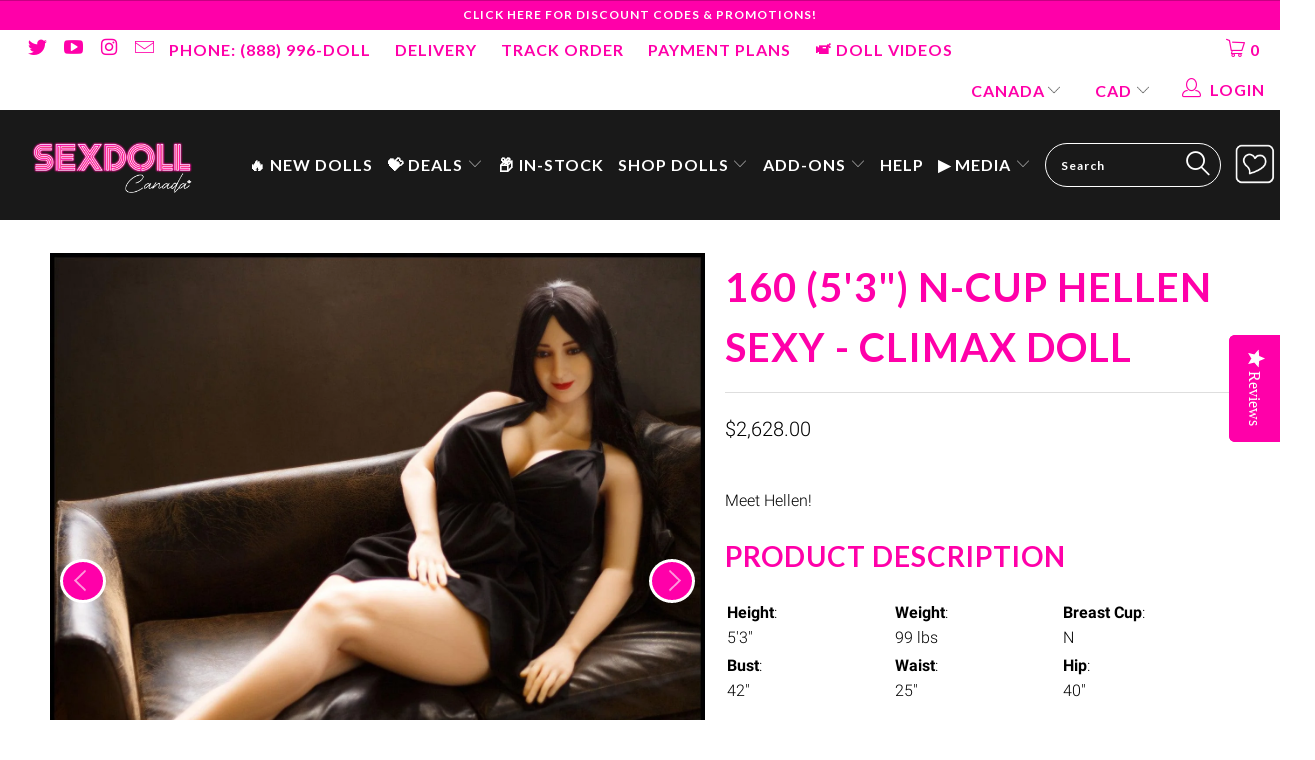

--- FILE ---
content_type: text/html; charset=utf-8
request_url: https://sexdollcanada.com/products/160-53-n-cup-hellen-sexy-climax-doll
body_size: 104668
content:



 <!DOCTYPE html> <html lang="en"> <head> <!-- Google Tag Manager --> <script>
    (function(w,d,s,l,i){w[l]=w[l]||[];w[l].push({'gtm.start':
    new Date().getTime(),event:'gtm.js'});var f=d.getElementsByTagName(s)[0],
    j=d.createElement(s),dl=l!='dataLayer'?'&l='+l:'';j.async=true;j.src=
    'https://www.googletagmanager.com/gtm.js?id='+i+dl;f.parentNode.insertBefore(j,f);
    })(window,document,'script','dataLayer','GTM-WBXXQTSQ');</script> <!-- End Google Tag Manager --> <!-- Google Tag Manager --> <script>(function(w,d,s,l,i){w[l]=w[l]||[];w[l].push({'gtm.start':
    new Date().getTime(),event:'gtm.js'});var f=d.getElementsByTagName(s)[0],
    j=d.createElement(s),dl=l!='dataLayer'?'&l='+l:'';j.async=true;j.src=
    'https://www.googletagmanager.com/gtm.js?id='+i+dl;f.parentNode.insertBefore(j,f);
    })(window,document,'script','dataLayer','GTM-KBTNJS4B');</script> <!-- End Google Tag Manager --> <!-- Google tag (gtag.js) --> <script async src="https://www.googletagmanager.com/gtag/js?id=AW-17438417413"></script> <script>
    window.dataLayer = window.dataLayer || [];
    function gtag(){dataLayer.push(arguments);}
    gtag('js', new Date());

    gtag('config', 'AW-17438417413');</script> <script>
    !function(w,d){
      var r=d.createElement("script");r.async=!0;
      r.src="https://www.redditstatic.com/ads/pixel.js";
      var s=d.getElementsByTagName("script")[0];
      s.parentNode.insertBefore(r,s);
    }(window,document);</script> <title>
  
    160 (5&#39;3&quot;) N-Cup Hellen Sexy - Climax Doll
  
</title>

<meta name="description" content="
  
    Meet Hellen!      
  
">

<meta name="keywords" content="
  
    160 (5'3") N-Cup Hellen Sexy - Climax Doll, Climax Doll, TPE Doll, sex doll Canada, real sex doll, lifelike sex doll, TPE sex doll, silicone sex doll, BBW dolls, anime sex doll, adult dolls, realistic sex dolls
  
"> <meta charset="utf-8"> <meta http-equiv="cleartype" content="on"> <meta name="robots" content="index,follow"> <meta name="HandheldFriendly" content="True"> <meta name="MobileOptimized" content="320"> <meta name="viewport" content="width=device-width,initial-scale=1"> <meta name="theme-color" content="#ffffff"> <!-- "snippets/limespot.liquid" was not rendered, the associated app was uninstalled --> <title>Real Lifelike Sex Doll | Realistic TPE & Silicone</title> <meta name="description" content="Meet Hellen! - Real Lifelike Realistic Sex Dolls TPE and Silicone" />
  
























<script type="application/ld+json">
  { "@context" : "http://schema.org",
    "@type" : "Organization",
    "name" : "SD Canada",
    "url" : "https://sexdollcanada.com",
    
      "logo": "https://sexdollcanada.com/cdn/shop/t/52/assets/pluginseo_structuredDataLogo_small.png?v=75262675551250302651753455533",
    
    "sameAs" : [
      
        "https://twitter.com/sexdollcanada",
      
        "https://www.instagram.com/sexdollcanada/",
      
        "https://www.youtube.com/channel/UCnJcCPSpoJHINjXs2GjP6UQ"
      
    ]
  }
</script> <script type="application/ld+json">
    {
      "@context": "http://schema.org/",
      "@type": "Product",
      "@id": "https:\/\/sexdollcanada.com\/products\/160-53-n-cup-hellen-sexy-climax-doll#product",
      "name": "160 (5'3\") N-Cup Hellen Sexy - Climax Doll",
      "image": "https://sexdollcanada.com/cdn/shop/products/160cm-Climax-Doll-Hellen-sex-doll-c01-74877_450x450.jpg?v=1698863009",
      "description": "Meet Hellen!",
      "mpn": "8084291518718",
      "brand": {
        "@type": "Thing",
        "name": "Climax Doll"
      },
	  
      "offers": {
        "@type": "Offer",
        "priceCurrency": "CAD",
        "price": "2628.00",
        "availability": "InStock",
        "seller": {
          "@type": "Organization",
          "name": "SD Canada"
        }
      }
    }</script>




<script type="application/ld+json">
  {
    "@context": "http://schema.org",
    "@type": "WebSite",
    "name": "SD Canada",
    "url": "https://sexdollcanada.com",
    "potentialAction": {
      "@type": "SearchAction",
      "target": "https://sexdollcanada.com/search?q={search_term_string}",
      "query-input": "required name=search_term_string"
    }
  }
</script>




<meta name="pluginseo" content="Plug in SEO Plus" data-ptf="s-te_pr" data-mdf="s-te_pr" /> <!-- Custom Fonts --> <!-- <link href="//fonts.googleapis.com/css?family=.|Dosis:light,normal,bold|Lato:light,normal,bold|Lato:light,normal,bold|Lato:light,normal,bold|Roboto:light,normal,bold|Roboto:light,normal,bold" rel="stylesheet" type="text/css" /> --> <style>

    /* vietnamese */
@font-face {
    font-family: 'Dosis';
    font-style: normal;
    font-weight: 300;
    font-display: fallback;
    src: url(" //sexdollcanada.com/cdn/shop/t/52/assets/HhyaU5sn9vOmLzlnC_WoEoZKdbA.woff2?v=97701959390347405501695194711") format('woff2');
    unicode-range: U+0102-0103, U+0110-0111, U+0128-0129, U+0168-0169, U+01A0-01A1, U+01AF-01B0, U+0300-0301, U+0303-0304, U+0308-0309, U+0323, U+0329, U+1EA0-1EF9, U+20AB;
  }
  /* latin-ext */
  @font-face {
    font-family: 'Dosis';
    font-style: normal;
    font-weight: 300;
    font-display: fallback;
    src: url(" //sexdollcanada.com/cdn/shop/t/52/assets/HhyaU5sn9vOmLzlmC_WoEoZKdbA.woff2?v=136057448291611719111695194726") format('woff2');
    unicode-range: U+0100-02AF, U+0304, U+0308, U+0329, U+1E00-1E9F, U+1EF2-1EFF, U+2020, U+20A0-20AB, U+20AD-20CF, U+2113, U+2C60-2C7F, U+A720-A7FF;
  }
  /* latin */
  @font-face {
    font-family: 'Dosis';
    font-style: normal;
    font-weight: 300;
    font-display: fallback;
    src: url(" //sexdollcanada.com/cdn/shop/t/52/assets/HhyaU5sn9vOmLzloC_WoEoZK.woff2?v=3753720363861339661695194709") format('woff2');
    unicode-range: U+0000-00FF, U+0131, U+0152-0153, U+02BB-02BC, U+02C6, U+02DA, U+02DC, U+0304, U+0308, U+0329, U+2000-206F, U+2074, U+20AC, U+2122, U+2191, U+2193, U+2212, U+2215, U+FEFF, U+FFFD;
  }
  /* vietnamese */
  @font-face {
    font-family: 'Dosis';
    font-style: normal;
    font-weight: 400;
    src: url(" //sexdollcanada.com/cdn/shop/t/52/assets/HhyaU5sn9vOmLzlnC_WoEoZKdbA.woff2?v=97701959390347405501695194711") format('woff2');
    unicode-range: U+0102-0103, U+0110-0111, U+0128-0129, U+0168-0169, U+01A0-01A1, U+01AF-01B0, U+0300-0301, U+0303-0304, U+0308-0309, U+0323, U+0329, U+1EA0-1EF9, U+20AB;
  }
  /* latin-ext */
  @font-face {
    font-family: 'Dosis';
    font-style: normal;
    font-weight: 400;
    font-display: fallback;
    src: url(" //sexdollcanada.com/cdn/shop/t/52/assets/HhyaU5sn9vOmLzlmC_WoEoZKdbA.woff2?v=136057448291611719111695194726") format('woff2');
    unicode-range: U+0100-02AF, U+0304, U+0308, U+0329, U+1E00-1E9F, U+1EF2-1EFF, U+2020, U+20A0-20AB, U+20AD-20CF, U+2113, U+2C60-2C7F, U+A720-A7FF;
  }
  /* latin */
  @font-face {
    font-family: 'Dosis';
    font-style: normal;
    font-weight: 400;
    font-display: fallback;
    src: url(" //sexdollcanada.com/cdn/shop/t/52/assets/HhyaU5sn9vOmLzloC_WoEoZK.woff2?v=3753720363861339661695194709") format('woff2');
    unicode-range: U+0000-00FF, U+0131, U+0152-0153, U+02BB-02BC, U+02C6, U+02DA, U+02DC, U+0304, U+0308, U+0329, U+2000-206F, U+2074, U+20AC, U+2122, U+2191, U+2193, U+2212, U+2215, U+FEFF, U+FFFD;
  }
  /* vietnamese */
  @font-face {
    font-family: 'Dosis';
    font-style: normal;
    font-weight: 700;
    font-display: fallback;
    src: url(" //sexdollcanada.com/cdn/shop/t/52/assets/HhyaU5sn9vOmLzlnC_WoEoZKdbA.woff2?v=97701959390347405501695194711") format('woff2');
    unicode-range: U+0102-0103, U+0110-0111, U+0128-0129, U+0168-0169, U+01A0-01A1, U+01AF-01B0, U+0300-0301, U+0303-0304, U+0308-0309, U+0323, U+0329, U+1EA0-1EF9, U+20AB;
  }
  /* latin-ext */
  @font-face {
    font-family: 'Dosis';
    font-style: normal;
    font-weight: 700;
    font-display: fallback;
    src: url(" //sexdollcanada.com/cdn/shop/t/52/assets/HhyaU5sn9vOmLzlmC_WoEoZKdbA.woff2?v=136057448291611719111695194726") format('woff2');
    unicode-range: U+0100-02AF, U+0304, U+0308, U+0329, U+1E00-1E9F, U+1EF2-1EFF, U+2020, U+20A0-20AB, U+20AD-20CF, U+2113, U+2C60-2C7F, U+A720-A7FF;
  }
  /* latin */
  @font-face {
    font-family: 'Dosis';
    font-style: normal;
    font-weight: 700;
    font-display: fallback;
    src: url(" //sexdollcanada.com/cdn/shop/t/52/assets/HhyaU5sn9vOmLzloC_WoEoZK.woff2?v=3753720363861339661695194709") format('woff2');
    unicode-range: U+0000-00FF, U+0131, U+0152-0153, U+02BB-02BC, U+02C6, U+02DA, U+02DC, U+0304, U+0308, U+0329, U+2000-206F, U+2074, U+20AC, U+2122, U+2191, U+2193, U+2212, U+2215, U+FEFF, U+FFFD;
  }
  /* latin-ext */
  @font-face {
    font-family: 'Lato';
    font-style: normal;
    font-weight: 300;
    font-display: fallback;
    src: url(" //sexdollcanada.com/cdn/shop/t/52/assets/S6u9w4BMUTPHh7USSwaPGQ3q5d0N7w.woff2?v=55640018784400152031695194718") format('woff2');
    unicode-range: U+0100-02AF, U+0304, U+0308, U+0329, U+1E00-1E9F, U+1EF2-1EFF, U+2020, U+20A0-20AB, U+20AD-20CF, U+2113, U+2C60-2C7F, U+A720-A7FF;
  }
  /* latin */
  @font-face {
    font-family: 'Lato';
    font-style: normal;
    font-weight: 300;
    font-display: fallback;
    src: url(" //sexdollcanada.com/cdn/shop/t/52/assets/S6u9w4BMUTPHh7USSwiPGQ3q5d0.woff2?v=179539404412931780371695194703") format('woff2');
    unicode-range: U+0000-00FF, U+0131, U+0152-0153, U+02BB-02BC, U+02C6, U+02DA, U+02DC, U+0304, U+0308, U+0329, U+2000-206F, U+2074, U+20AC, U+2122, U+2191, U+2193, U+2212, U+2215, U+FEFF, U+FFFD;
  }
  /* latin-ext */
  @font-face {
    font-family: 'Lato';
    font-style: normal;
    font-weight: 400;
    font-display: fallback;
    src: url(" //sexdollcanada.com/cdn/shop/t/52/assets/S6uyw4BMUTPHjxAwXiWtFCfQ7A.woff2?v=23722417413033145921695194733") format('woff2');
    unicode-range: U+0100-02AF, U+0304, U+0308, U+0329, U+1E00-1E9F, U+1EF2-1EFF, U+2020, U+20A0-20AB, U+20AD-20CF, U+2113, U+2C60-2C7F, U+A720-A7FF;
  }
  /* latin */
  @font-face {
    font-family: 'Lato';
    font-style: normal;
    font-weight: 400;
    font-display: fallback;
    src: url(" //sexdollcanada.com/cdn/shop/t/52/assets/S6uyw4BMUTPHjx4wXiWtFCc.woff2?v=72505293182033696971695194732") format('woff2');
    unicode-range: U+0000-00FF, U+0131, U+0152-0153, U+02BB-02BC, U+02C6, U+02DA, U+02DC, U+0304, U+0308, U+0329, U+2000-206F, U+2074, U+20AC, U+2122, U+2191, U+2193, U+2212, U+2215, U+FEFF, U+FFFD;
  }
  /* latin-ext */
  @font-face {
    font-family: 'Lato';
    font-style: normal;
    font-weight: 700;
    font-display: fallback;
    src: url(" //sexdollcanada.com/cdn/shop/t/52/assets/S6u9w4BMUTPHh6UVSwaPGQ3q5d0N7w.woff2?v=174142774007360591131695194707") format('woff2');
    unicode-range: U+0100-02AF, U+0304, U+0308, U+0329, U+1E00-1E9F, U+1EF2-1EFF, U+2020, U+20A0-20AB, U+20AD-20CF, U+2113, U+2C60-2C7F, U+A720-A7FF;
  }
  /* latin */
  @font-face {
    font-family: 'Lato';
    font-style: normal;
    font-weight: 700;
    font-display: fallback;
    src: url(" //sexdollcanada.com/cdn/shop/t/52/assets/S6u9w4BMUTPHh6UVSwiPGQ3q5d0.woff2?v=148775839437936751361695194700") format('woff2');
    unicode-range: U+0000-00FF, U+0131, U+0152-0153, U+02BB-02BC, U+02C6, U+02DA, U+02DC, U+0304, U+0308, U+0329, U+2000-206F, U+2074, U+20AC, U+2122, U+2191, U+2193, U+2212, U+2215, U+FEFF, U+FFFD;
  }
  /* cyrillic-ext */
  @font-face {
    font-family: 'Roboto';
    font-style: normal;
    font-weight: 300;
    font-display: fallback;
    src: url(" //sexdollcanada.com/cdn/shop/t/52/assets/KFOlCnqEu92Fr1MmSU5fCRc4AMP6lbBP.woff2?v=23014038189322821561695194724") format('woff2');
    unicode-range: U+0460-052F, U+1C80-1C88, U+20B4, U+2DE0-2DFF, U+A640-A69F, U+FE2E-FE2F;
  }
  /* cyrillic */
  @font-face {
    font-family: 'Roboto';
    font-style: normal;
    font-weight: 300;
    font-display: fallback;
    src: url(" //sexdollcanada.com/cdn/shop/t/52/assets/KFOlCnqEu92Fr1MmSU5fABc4AMP6lbBP.woff2?v=83466031166668687301695194719") format('woff2');
    unicode-range: U+0301, U+0400-045F, U+0490-0491, U+04B0-04B1, U+2116;
  }
  /* greek-ext */
  @font-face {
    font-family: 'Roboto';
    font-style: normal;
    font-weight: 300;
    font-display: fallback;
    src: url(" //sexdollcanada.com/cdn/shop/t/52/assets/KFOlCnqEu92Fr1MmSU5fCBc4AMP6lbBP.woff2?v=123193702059652057361695194705") format('woff2');
    unicode-range: U+1F00-1FFF;
  }
  /* greek */
  @font-face {
    font-family: 'Roboto';
    font-style: normal;
    font-weight: 300;
    font-display: fallback;
    src: url(" //sexdollcanada.com/cdn/shop/t/52/assets/KFOlCnqEu92Fr1MmSU5fBxc4AMP6lbBP.woff2?v=170503546216605008491695194715") format('woff2');
    unicode-range: U+0370-03FF;
  }
  /* vietnamese */
  @font-face {
    font-family: 'Roboto';
    font-style: normal;
    font-weight: 300;
    font-display: fallback;
    src: url(" //sexdollcanada.com/cdn/shop/t/52/assets/KFOlCnqEu92Fr1MmSU5fCxc4AMP6lbBP.woff2?v=10697111497845804521695194728") format('woff2');
    unicode-range: U+0102-0103, U+0110-0111, U+0128-0129, U+0168-0169, U+01A0-01A1, U+01AF-01B0, U+0300-0301, U+0303-0304, U+0308-0309, U+0323, U+0329, U+1EA0-1EF9, U+20AB;
  }
  /* latin-ext */
  @font-face {
    font-family: 'Roboto';
    font-style: normal;
    font-weight: 300;
    font-display: fallback;
    src: url(" //sexdollcanada.com/cdn/shop/t/52/assets/KFOlCnqEu92Fr1MmSU5fChc4AMP6lbBP.woff2?v=22417567654991039901695194711") format('woff2');
    unicode-range: U+0100-02AF, U+0304, U+0308, U+0329, U+1E00-1E9F, U+1EF2-1EFF, U+2020, U+20A0-20AB, U+20AD-20CF, U+2113, U+2C60-2C7F, U+A720-A7FF;
  }
  /* latin */
  @font-face {
    font-family: 'Roboto';
    font-style: normal;
    font-weight: 300;
    font-display: fallback;
    src: url(" //sexdollcanada.com/cdn/shop/t/52/assets/KFOlCnqEu92Fr1MmSU5fBBc4AMP6lQ.woff2?v=33868658393077996181695194707") format('woff2');
    unicode-range: U+0000-00FF, U+0131, U+0152-0153, U+02BB-02BC, U+02C6, U+02DA, U+02DC, U+0304, U+0308, U+0329, U+2000-206F, U+2074, U+20AC, U+2122, U+2191, U+2193, U+2212, U+2215, U+FEFF, U+FFFD;
  }
  /* cyrillic-ext */
  @font-face {
    font-family: 'Roboto';
    font-style: normal;
    font-weight: 400;
    font-display: fallback;
    src: url(" //sexdollcanada.com/cdn/shop/t/52/assets/KFOmCnqEu92Fr1Mu72xKKTU1Kvnz.woff2?v=26016537682589310871695194720") format('woff2');
    unicode-range: U+0460-052F, U+1C80-1C88, U+20B4, U+2DE0-2DFF, U+A640-A69F, U+FE2E-FE2F;
  }
  /* cyrillic */
  @font-face {
    font-family: 'Roboto';
    font-style: normal;
    font-display: fallback;
    font-weight: 400;
    src: url(" //sexdollcanada.com/cdn/shop/t/52/assets/KFOmCnqEu92Fr1Mu5mxKKTU1Kvnz.woff2?v=31818205978916277561695194713") format('woff2');
    unicode-range: U+0301, U+0400-045F, U+0490-0491, U+04B0-04B1, U+2116;
  }
  /* greek-ext */
  @font-face {
    font-family: 'Roboto';
    font-style: normal;
    font-weight: 400;
    font-display: fallback;
    src: url(" //sexdollcanada.com/cdn/shop/t/52/assets/KFOmCnqEu92Fr1Mu7mxKKTU1Kvnz.woff2?v=178648225355054268851695194702") format('woff2');
    unicode-range: U+1F00-1FFF;
  }
  /* greek */
  @font-face {
    font-family: 'Roboto';
    font-style: normal;
    font-display: fallback;
    font-weight: 400;
    src: url(" //sexdollcanada.com/cdn/shop/t/52/assets/KFOmCnqEu92Fr1Mu4WxKKTU1Kvnz.woff2?v=83779654925971077291695194701") format('woff2');
    unicode-range: U+0370-03FF;
  }
  /* vietnamese */
  @font-face {
    font-family: 'Roboto';
    font-style: normal;
    font-weight: 400;
    font-display: fallback;
    src: url(" //sexdollcanada.com/cdn/shop/t/52/assets/KFOmCnqEu92Fr1Mu7WxKKTU1Kvnz.woff2?v=13414750417734869071695194714") format('woff2');
    unicode-range: U+0102-0103, U+0110-0111, U+0128-0129, U+0168-0169, U+01A0-01A1, U+01AF-01B0, U+0300-0301, U+0303-0304, U+0308-0309, U+0323, U+0329, U+1EA0-1EF9, U+20AB;
  }
  /* latin-ext */
  @font-face {
    font-family: 'Roboto';
    font-style: normal;
    font-weight: 400;
    font-display: fallback;
    src: url(" //sexdollcanada.com/cdn/shop/t/52/assets/KFOmCnqEu92Fr1Mu7GxKKTU1Kvnz.woff2?v=62694297703085652541695194722") format('woff2');
    unicode-range: U+0100-02AF, U+0304, U+0308, U+0329, U+1E00-1E9F, U+1EF2-1EFF, U+2020, U+20A0-20AB, U+20AD-20CF, U+2113, U+2C60-2C7F, U+A720-A7FF;
  }
  /* latin */
  @font-face {
    font-family: 'Roboto';
    font-style: normal;
    font-display: fallback;
    font-weight: 400;
    src: url(" //sexdollcanada.com/cdn/shop/t/52/assets/KFOmCnqEu92Fr1Mu4mxKKTU1Kg.woff2?v=173368024559573428691695194712") format('woff2');
    unicode-range: U+0000-00FF, U+0131, U+0152-0153, U+02BB-02BC, U+02C6, U+02DA, U+02DC, U+0304, U+0308, U+0329, U+2000-206F, U+2074, U+20AC, U+2122, U+2191, U+2193, U+2212, U+2215, U+FEFF, U+FFFD;
  }
  /* cyrillic-ext */
  @font-face {
    font-family: 'Roboto';
    font-style: normal;
    font-display: fallback;
    font-weight: 700;
    src: url(" //sexdollcanada.com/cdn/shop/t/52/assets/KFOlCnqEu92Fr1MmWUlfCRc4AMP6lbBP.woff2?v=96098784110277444361695194734") format('woff2');
    unicode-range: U+0460-052F, U+1C80-1C88, U+20B4, U+2DE0-2DFF, U+A640-A69F, U+FE2E-FE2F;
  }
  /* cyrillic */
  @font-face {
    font-family: 'Roboto';
    font-style: normal;
    font-weight: 700;
    font-display: fallback;
    src: url(" //sexdollcanada.com/cdn/shop/t/52/assets/KFOlCnqEu92Fr1MmWUlfABc4AMP6lbBP.woff2?v=69319911660065932121695194731") format('woff2');
    unicode-range: U+0301, U+0400-045F, U+0490-0491, U+04B0-04B1, U+2116;
  }
  /* greek-ext */
  @font-face {
    font-family: 'Roboto';
    font-style: normal;
    font-weight: 700;
    font-display: fallback;
    src: url(" //sexdollcanada.com/cdn/shop/t/52/assets/KFOlCnqEu92Fr1MmWUlfCBc4AMP6lbBP.woff2?v=28887278001673127521695194723") format('woff2');
    unicode-range: U+1F00-1FFF;
  }
  /* greek */
  @font-face {
    font-family: 'Roboto';
    font-style: normal;
    font-weight: 700;
    font-display: fallback;
    src: url(" //sexdollcanada.com/cdn/shop/t/52/assets/KFOlCnqEu92Fr1MmWUlfBxc4AMP6lbBP.woff2?v=98079265214687042881695194721") format('woff2');
    unicode-range: U+0370-03FF;
  }
  /* vietnamese */
  @font-face {
    font-family: 'Roboto';
    font-style: normal;
    font-weight: 700;
    font-display: fallback;
    src: url(" //sexdollcanada.com/cdn/shop/t/52/assets/KFOlCnqEu92Fr1MmWUlfCxc4AMP6lbBP.woff2?v=170118727543270394191695194730") format('woff2');
    unicode-range: U+0102-0103, U+0110-0111, U+0128-0129, U+0168-0169, U+01A0-01A1, U+01AF-01B0, U+0300-0301, U+0303-0304, U+0308-0309, U+0323, U+0329, U+1EA0-1EF9, U+20AB;
  }
  /* latin-ext */
  @font-face {
    font-family: 'Roboto';
    font-style: normal;
    font-display: fallback;
    font-weight: 700;
    src: url(" //sexdollcanada.com/cdn/shop/t/52/assets/KFOlCnqEu92Fr1MmWUlfChc4AMP6lbBP.woff2?v=155617019977918786361695194727") format('woff2');
    unicode-range: U+0100-02AF, U+0304, U+0308, U+0329, U+1E00-1E9F, U+1EF2-1EFF, U+2020, U+20A0-20AB, U+20AD-20CF, U+2113, U+2C60-2C7F, U+A720-A7FF;
  }
  /* latin */
  @font-face {
    font-family: 'Roboto';
    font-style: normal;
    font-weight: 700;
    font-display: fallback;
    src: url(" //sexdollcanada.com/cdn/shop/t/52/assets/KFOlCnqEu92Fr1MmWUlfBBc4AMP6lQ.woff2?v=101309410514906306421695194725") format('woff2');
    unicode-range: U+0000-00FF, U+0131, U+0152-0153, U+02BB-02BC, U+02C6, U+02DA, U+02DC, U+0304, U+0308, U+0329, U+2000-206F, U+2074, U+20AC, U+2122, U+2191, U+2193, U+2212, U+2215, U+FEFF, U+FFFD;
  }
</style> <!-- Stylesheets for Turbo 3.0.4 --> <link rel="stylesheet" href="//sexdollcanada.com/cdn/shop/t/52/assets/styles.css?v=46646297131407533821761162681" type="text/css"> <script async defer src="https://tools.luckyorange.com/core/lo.js?site-id=726aec1d"></script> <script>
      !function(a,b){var c=b(a,a.document);a.lazySizes=c,"object"==typeof module&&module.exports&&(module.exports=c)}("undefined"!=typeof window?window:{},function(a,b){"use strict";var c,d;if(function(){var b,c={lazyClass:"lazyload",loadedClass:"lazyloaded",loadingClass:"lazyloading",preloadClass:"lazypreload",errorClass:"lazyerror",autosizesClass:"lazyautosizes",srcAttr:"data-src",srcsetAttr:"data-srcset",sizesAttr:"data-sizes",minSize:40,customMedia:{},init:!0,expFactor:1.5,hFac:.8,loadMode:2,loadHidden:!0,ricTimeout:0,throttleDelay:125};d=a.lazySizesConfig||a.lazysizesConfig||{};for(b in c)b in d||(d[b]=c[b])}(),!b||!b.getElementsByClassName)return{init:function(){},cfg:d,noSupport:!0};var e=b.documentElement,f=a.Date,g=a.HTMLPictureElement,h="addEventListener",i="getAttribute",j=a[h],k=a.setTimeout,l=a.requestAnimationFrame||k,m=a.requestIdleCallback,n=/^picture$/i,o=["load","error","lazyincluded","_lazyloaded"],p={},q=Array.prototype.forEach,r=function(a,b){return p[b]||(p[b]=new RegExp("(\\s|^)"+b+"(\\s|$)")),p[b].test(a[i]("class")||"")&&p[b]},s=function(a,b){r(a,b)||a.setAttribute("class",(a[i]("class")||"").trim()+" "+b)},t=function(a,b){var c;(c=r(a,b))&&a.setAttribute("class",(a[i]("class")||"").replace(c," "))},u=function(a,b,c){var d=c?h:"removeEventListener";c&&u(a,b),o.forEach(function(c){a[d](c,b)})},v=function(a,d,e,f,g){var h=b.createEvent("Event");return e||(e={}),e.instance=c,h.initEvent(d,!f,!g),h.detail=e,a.dispatchEvent(h),h},w=function(b,c){var e;!g&&(e=a.picturefill||d.pf)?(c&&c.src&&!b[i]("srcset")&&b.setAttribute("srcset",c.src),e({reevaluate:!0,elements:[b]})):c&&c.src&&(b.src=c.src)},x=function(a,b){return(getComputedStyle(a,null)||{})[b]},y=function(a,b,c){for(c=c||a.offsetWidth;c<d.minSize&&b&&!a._lazysizesWidth;)c=b.offsetWidth,b=b.parentNode;return c},z=function(){var a,c,d=[],e=[],f=d,g=function(){var b=f;for(f=d.length?e:d,a=!0,c=!1;b.length;)b.shift()();a=!1},h=function(d,e){a&&!e?d.apply(this,arguments):(f.push(d),c||(c=!0,(b.hidden?k:l)(g)))};return h._lsFlush=g,h}(),A=function(a,b){return b?function(){z(a)}:function(){var b=this,c=arguments;z(function(){a.apply(b,c)})}},B=function(a){var b,c=0,e=d.throttleDelay,g=d.ricTimeout,h=function(){b=!1,c=f.now(),a()},i=m&&g>49?function(){m(h,{timeout:g}),g!==d.ricTimeout&&(g=d.ricTimeout)}:A(function(){k(h)},!0);return function(a){var d;(a=!0===a)&&(g=33),b||(b=!0,d=e-(f.now()-c),d<0&&(d=0),a||d<9?i():k(i,d))}},C=function(a){var b,c,d=99,e=function(){b=null,a()},g=function(){var a=f.now()-c;a<d?k(g,d-a):(m||e)(e)};return function(){c=f.now(),b||(b=k(g,d))}},D=function(){var g,l,m,o,p,y,D,F,G,H,I,J,K=/^img$/i,L=/^iframe$/i,M="onscroll"in a&&!/(gle|ing)bot/.test(navigator.userAgent),N=0,O=0,P=0,Q=-1,R=function(a){P--,(!a||P<0||!a.target)&&(P=0)},S=function(a){return null==J&&(J="hidden"==x(b.body,"visibility")),J||"hidden"!=x(a.parentNode,"visibility")&&"hidden"!=x(a,"visibility")},T=function(a,c){var d,f=a,g=S(a);for(F-=c,I+=c,G-=c,H+=c;g&&(f=f.offsetParent)&&f!=b.body&&f!=e;)(g=(x(f,"opacity")||1)>0)&&"visible"!=x(f,"overflow")&&(d=f.getBoundingClientRect(),g=H>d.left&&G<d.right&&I>d.top-1&&F<d.bottom+1);return g},U=function(){var a,f,h,j,k,m,n,p,q,r,s,t,u=c.elements;if((o=d.loadMode)&&P<8&&(a=u.length)){for(f=0,Q++;f<a;f++)if(u[f]&&!u[f]._lazyRace)if(!M||c.prematureUnveil&&c.prematureUnveil(u[f]))aa(u[f]);else if((p=u[f][i]("data-expand"))&&(m=1*p)||(m=O),r||(r=!d.expand||d.expand<1?e.clientHeight>500&&e.clientWidth>500?500:370:d.expand,c._defEx=r,s=r*d.expFactor,t=d.hFac,J=null,O<s&&P<1&&Q>2&&o>2&&!b.hidden?(O=s,Q=0):O=o>1&&Q>1&&P<6?r:N),q!==m&&(y=innerWidth+m*t,D=innerHeight+m,n=-1*m,q=m),h=u[f].getBoundingClientRect(),(I=h.bottom)>=n&&(F=h.top)<=D&&(H=h.right)>=n*t&&(G=h.left)<=y&&(I||H||G||F)&&(d.loadHidden||S(u[f]))&&(l&&P<3&&!p&&(o<3||Q<4)||T(u[f],m))){if(aa(u[f]),k=!0,P>9)break}else!k&&l&&!j&&P<4&&Q<4&&o>2&&(g[0]||d.preloadAfterLoad)&&(g[0]||!p&&(I||H||G||F||"auto"!=u[f][i](d.sizesAttr)))&&(j=g[0]||u[f]);j&&!k&&aa(j)}},V=B(U),W=function(a){var b=a.target;if(b._lazyCache)return void delete b._lazyCache;R(a),s(b,d.loadedClass),t(b,d.loadingClass),u(b,Y),v(b,"lazyloaded")},X=A(W),Y=function(a){X({target:a.target})},Z=function(a,b){try{a.contentWindow.location.replace(b)}catch(c){a.src=b}},$=function(a){var b,c=a[i](d.srcsetAttr);(b=d.customMedia[a[i]("data-media")||a[i]("media")])&&a.setAttribute("media",b),c&&a.setAttribute("srcset",c)},_=A(function(a,b,c,e,f){var g,h,j,l,o,p;(o=v(a,"lazybeforeunveil",b)).defaultPrevented||(e&&(c?s(a,d.autosizesClass):a.setAttribute("sizes",e)),h=a[i](d.srcsetAttr),g=a[i](d.srcAttr),f&&(j=a.parentNode,l=j&&n.test(j.nodeName||"")),p=b.firesLoad||"src"in a&&(h||g||l),o={target:a},s(a,d.loadingClass),p&&(clearTimeout(m),m=k(R,2500),u(a,Y,!0)),l&&q.call(j.getElementsByTagName("source"),$),h?a.setAttribute("srcset",h):g&&!l&&(L.test(a.nodeName)?Z(a,g):a.src=g),f&&(h||l)&&w(a,{src:g})),a._lazyRace&&delete a._lazyRace,t(a,d.lazyClass),z(function(){var b=a.complete&&a.naturalWidth>1;p&&!b||(b&&s(a,"ls-is-cached"),W(o),a._lazyCache=!0,k(function(){"_lazyCache"in a&&delete a._lazyCache},9)),"lazy"==a.loading&&P--},!0)}),aa=function(a){if(!a._lazyRace){var b,c=K.test(a.nodeName),e=c&&(a[i](d.sizesAttr)||a[i]("sizes")),f="auto"==e;(!f&&l||!c||!a[i]("src")&&!a.srcset||a.complete||r(a,d.errorClass)||!r(a,d.lazyClass))&&(b=v(a,"lazyunveilread").detail,f&&E.updateElem(a,!0,a.offsetWidth),a._lazyRace=!0,P++,_(a,b,f,e,c))}},ba=C(function(){d.loadMode=3,V()}),ca=function(){3==d.loadMode&&(d.loadMode=2),ba()},da=function(){if(!l){if(f.now()-p<999)return void k(da,999);l=!0,d.loadMode=3,V(),j("scroll",ca,!0)}};return{_:function(){p=f.now(),c.elements=b.getElementsByClassName(d.lazyClass),g=b.getElementsByClassName(d.lazyClass+" "+d.preloadClass),j("scroll",V,!0),j("resize",V,!0),a.MutationObserver?new MutationObserver(V).observe(e,{childList:!0,subtree:!0,attributes:!0}):(e[h]("DOMNodeInserted",V,!0),e[h]("DOMAttrModified",V,!0),setInterval(V,999)),j("hashchange",V,!0),["focus","mouseover","click","load","transitionend","animationend"].forEach(function(a){b[h](a,V,!0)}),/d$|^c/.test(b.readyState)?da():(j("load",da),b[h]("DOMContentLoaded",V),k(da,2e4)),c.elements.length?(U(),z._lsFlush()):V()},checkElems:V,unveil:aa,_aLSL:ca}}(),E=function(){var a,c=A(function(a,b,c,d){var e,f,g;if(a._lazysizesWidth=d,d+="px",a.setAttribute("sizes",d),n.test(b.nodeName||""))for(e=b.getElementsByTagName("source"),f=0,g=e.length;f<g;f++)e[f].setAttribute("sizes",d);c.detail.dataAttr||w(a,c.detail)}),e=function(a,b,d){var e,f=a.parentNode;f&&(d=y(a,f,d),e=v(a,"lazybeforesizes",{width:d,dataAttr:!!b}),e.defaultPrevented||(d=e.detail.width)&&d!==a._lazysizesWidth&&c(a,f,e,d))},f=function(){var b,c=a.length;if(c)for(b=0;b<c;b++)e(a[b])},g=C(f);return{_:function(){a=b.getElementsByClassName(d.autosizesClass),j("resize",g)},checkElems:g,updateElem:e}}(),F=function(){!F.i&&b.getElementsByClassName&&(F.i=!0,E._(),D._())};return k(function(){d.init&&F()}),c={cfg:d,autoSizer:E,loader:D,init:F,uP:w,aC:s,rC:t,hC:r,fire:v,gW:y,rAF:z}});
      !function(a,b){var c=function(){b(a.lazySizes),a.removeEventListener("lazyunveilread",c,!0)};b=b.bind(null,a,a.document),"object"==typeof module&&module.exports?b(require("lazysizes")):a.lazySizes?c():a.addEventListener("lazyunveilread",c,!0)}(window,function(a,b,c){"use strict";function d(b,c){var d,e,f,g,h=a.getComputedStyle(b);e=b.parentNode,g={isPicture:!(!e||!n.test(e.nodeName||""))},f=function(a,c){var d=b.getAttribute("data-"+a);if(!d){var e=h.getPropertyValue("--ls-"+a);e&&(d=e.trim())}if(d){if("true"==d)d=!0;else if("false"==d)d=!1;else if(m.test(d))d=parseFloat(d);else if("function"==typeof j[a])d=j[a](b,d);else if(r.test(d))try{d=JSON.parse(d)}catch(a){}g[a]=d}else a in j&&"function"!=typeof j[a]?g[a]=j[a]:c&&"function"==typeof j[a]&&(g[a]=j[a](b,d))};for(d in j)f(d);return c.replace(q,function(a,b){b in g||f(b,!0)}),g}function e(a,b){var c=[],d=function(a,c){return l[typeof b[c]]?b[c]:a};return c.srcset=[],b.absUrl&&(t.setAttribute("href",a),a=t.href),a=((b.prefix||"")+a+(b.postfix||"")).replace(q,d),b.widths.forEach(function(d){var e=b.widthmap[d]||d,f=b.aspectratio||b.ratio,g=!b.aspectratio&&j.traditionalRatio,h={u:a.replace(o,e).replace(p,f?g?Math.round(d*f):Math.round(d/f):""),w:d};c.push(h),c.srcset.push(h.c=h.u+" "+d+"w")}),c}function f(a,c,d){var f=0,g=0,h=d;if(a){if("container"===c.ratio){for(f=h.scrollWidth,g=h.scrollHeight;!(f&&g||h===b);)h=h.parentNode,f=h.scrollWidth,g=h.scrollHeight;f&&g&&(c.ratio=g/f)}a=e(a,c),a.isPicture=c.isPicture,v&&"IMG"==d.nodeName.toUpperCase()?d.removeAttribute(i.srcsetAttr):d.setAttribute(i.srcsetAttr,a.srcset.join(", ")),Object.defineProperty(d,"_lazyrias",{value:a,writable:!0})}}function g(a,b){var e=d(a,b);return j.modifyOptions.call(a,{target:a,details:e,detail:e}),c.fire(a,"lazyriasmodifyoptions",e),e}function h(a){return a.getAttribute(a.getAttribute("data-srcattr")||j.srcAttr)||a.getAttribute(i.srcsetAttr)||a.getAttribute(i.srcAttr)||a.getAttribute("data-pfsrcset")||""}var i,j,k=c.cfg,l={string:1,number:1},m=/^\-*\+*\d+\.*\d*$/,n=/^picture$/i,o=/\s*\{\s*width\s*\}\s*/i,p=/\s*\{\s*height\s*\}\s*/i,q=/\s*\{\s*([a-z0-9]+)\s*\}\s*/gi,r=/^\[.*\]|\{.*\}$/,s=/^(?:auto|\d+(px)?)$/,t=b.createElement("a"),u=b.createElement("img"),v="srcset"in u&&!("sizes"in u),w=!!a.HTMLPictureElement&&!v;!function(){var a,b=function(){},d={prefix:"",postfix:"",srcAttr:"data-src",absUrl:!1,modifyOptions:b,widthmap:{},ratio:!1,traditionalRatio:!1,aspectratio:!1};i=c&&c.cfg,i.supportsType||(i.supportsType=function(a){return!a}),i.rias||(i.rias={}),"widths"in(j=i.rias)||(j.widths=[],function(a){for(var b,c=0;!b||b<3e3;)c+=5,c>30&&(c+=1),b=36*c,a.push(b)}(j.widths));for(a in d)a in j||(j[a]=d[a])}(),addEventListener("lazybeforesizes",function(a){if(a.detail.instance==c){var b,d,e,k,l,m,n,p,q,r,t,u,v;if(b=a.target,a.detail.dataAttr&&!a.defaultPrevented&&!j.disabled&&(q=b.getAttribute(i.sizesAttr)||b.getAttribute("sizes"))&&s.test(q)){if(d=h(b),e=g(b,d),t=o.test(e.prefix)||o.test(e.postfix),e.isPicture&&(k=b.parentNode))for(l=k.getElementsByTagName("source"),m=0,n=l.length;m<n;m++)(t||o.test(p=h(l[m])))&&(f(p,e,l[m]),u=!0);t||o.test(d)?(f(d,e,b),u=!0):u&&(v=[],v.srcset=[],v.isPicture=!0,Object.defineProperty(b,"_lazyrias",{value:v,writable:!0})),u&&(w?b.removeAttribute(i.srcAttr):"auto"!=q&&(r={width:parseInt(q,10)},x({target:b,detail:r})))}}},!0);var x=function(){var d=function(a,b){return a.w-b.w},e=function(a){var b,c,d=a.length,e=a[d-1],f=0;for(f;f<d;f++)if(e=a[f],e.d=e.w/a.w,e.d>=a.d){!e.cached&&(b=a[f-1])&&b.d>a.d-.13*Math.pow(a.d,2.2)&&(c=Math.pow(b.d-.6,1.6),b.cached&&(b.d+=.15*c),b.d+(e.d-a.d)*c>a.d&&(e=b));break}return e},f=function(a,b){var d;return!a._lazyrias&&c.pWS&&(d=c.pWS(a.getAttribute(i.srcsetAttr||""))).length&&(Object.defineProperty(a,"_lazyrias",{value:d,writable:!0}),b&&a.parentNode&&(d.isPicture="PICTURE"==a.parentNode.nodeName.toUpperCase())),a._lazyrias},g=function(b){var d=a.devicePixelRatio||1,e=c.getX&&c.getX(b);return Math.min(e||d,2.4,d)},h=function(b,c){var h,i,j,k,l,m;if(l=b._lazyrias,l.isPicture&&a.matchMedia)for(i=0,h=b.parentNode.getElementsByTagName("source"),j=h.length;i<j;i++)if(f(h[i])&&!h[i].getAttribute("type")&&(!(k=h[i].getAttribute("media"))||(matchMedia(k)||{}).matches)){l=h[i]._lazyrias;break}return(!l.w||l.w<c)&&(l.w=c,l.d=g(b),m=e(l.sort(d))),m},j=function(d){if(d.detail.instance==c){var e,g=d.target;if(!v&&(a.respimage||a.picturefill||k.pf))return void b.removeEventListener("lazybeforesizes",j);("_lazyrias"in g||d.detail.dataAttr&&f(g,!0))&&(e=h(g,d.detail.width))&&e.u&&g._lazyrias.cur!=e.u&&(g._lazyrias.cur=e.u,e.cached=!0,c.rAF(function(){g.setAttribute(i.srcAttr,e.u),g.setAttribute("src",e.u)}))}};return w?j=function(){}:addEventListener("lazybeforesizes",j),j}()});
      !function(a,b){var c=function(){b(a.lazySizes),a.removeEventListener("lazyunveilread",c,!0)};b=b.bind(null,a,a.document),"object"==typeof module&&module.exports?b(require("lazysizes")):a.lazySizes?c():a.addEventListener("lazyunveilread",c,!0)}(window,function(a,b,c){"use strict";if(a.addEventListener){var d=c.cfg,e=/\s+/g,f=/\s*\|\s+|\s+\|\s*/g,g=/^(.+?)(?:\s+\[\s*(.+?)\s*\])(?:\s+\[\s*(.+?)\s*\])?$/,h=/^\s*\(*\s*type\s*:\s*(.+?)\s*\)*\s*$/,i=/\(|\)|'/,j={contain:1,cover:1},k=function(a){var b=c.gW(a,a.parentNode);return(!a._lazysizesWidth||b>a._lazysizesWidth)&&(a._lazysizesWidth=b),a._lazysizesWidth},l=function(a){var b;return b=(getComputedStyle(a)||{getPropertyValue:function(){}}).getPropertyValue("background-size"),!j[b]&&j[a.style.backgroundSize]&&(b=a.style.backgroundSize),b},m=function(a,b){if(b){var c=b.match(h);c&&c[1]?a.setAttribute("type",c[1]):a.setAttribute("media",d.customMedia[b]||b)}},n=function(a,c,h){var i=b.createElement("picture"),j=c.getAttribute(d.sizesAttr),k=c.getAttribute("data-ratio"),l=c.getAttribute("data-optimumx");c._lazybgset&&c._lazybgset.parentNode==c&&c.removeChild(c._lazybgset),Object.defineProperty(h,"_lazybgset",{value:c,writable:!0}),Object.defineProperty(c,"_lazybgset",{value:i,writable:!0}),a=a.replace(e," ").split(f),i.style.display="none",h.className=d.lazyClass,1!=a.length||j||(j="auto"),a.forEach(function(a){var c,e=b.createElement("source");j&&"auto"!=j&&e.setAttribute("sizes",j),(c=a.match(g))?(e.setAttribute(d.srcsetAttr,c[1]),m(e,c[2]),m(e,c[3])):e.setAttribute(d.srcsetAttr,a),i.appendChild(e)}),j&&(h.setAttribute(d.sizesAttr,j),c.removeAttribute(d.sizesAttr),c.removeAttribute("sizes")),l&&h.setAttribute("data-optimumx",l),k&&h.setAttribute("data-ratio",k),i.appendChild(h),c.appendChild(i)},o=function(a){if(a.target._lazybgset){var b=a.target,d=b._lazybgset,e=b.currentSrc||b.src;if(e){var f=c.fire(d,"bgsetproxy",{src:e,useSrc:i.test(e)?JSON.stringify(e):e});f.defaultPrevented||(d.style.backgroundImage="url("+f.detail.useSrc+")")}b._lazybgsetLoading&&(c.fire(d,"_lazyloaded",{},!1,!0),delete b._lazybgsetLoading)}};addEventListener("lazybeforeunveil",function(a){var d,e,f;!a.defaultPrevented&&(d=a.target.getAttribute("data-bgset"))&&(f=a.target,e=b.createElement("img"),e.alt="",e._lazybgsetLoading=!0,a.detail.firesLoad=!0,n(d,f,e),setTimeout(function(){c.loader.unveil(e),c.rAF(function(){c.fire(e,"_lazyloaded",{},!0,!0),e.complete&&o({target:e})})}))}),b.addEventListener("load",o,!0),a.addEventListener("lazybeforesizes",function(a){if(a.detail.instance==c&&a.target._lazybgset&&a.detail.dataAttr){var b=a.target._lazybgset,d=l(b);j[d]&&(a.target._lazysizesParentFit=d,c.rAF(function(){a.target.setAttribute("data-parent-fit",d),a.target._lazysizesParentFit&&delete a.target._lazysizesParentFit}))}},!0),b.documentElement.addEventListener("lazybeforesizes",function(a){!a.defaultPrevented&&a.target._lazybgset&&a.detail.instance==c&&(a.detail.width=k(a.target._lazybgset))})}});</script> <link rel="shortcut icon" type="image/x-icon" href="//sexdollcanada.com/cdn/shop/files/favicon_7d36813e-2274-4634-9426-6f853c3bd348_32x32.png?v=1614346807"> <link rel="canonical" href="https://sexdollcanada.com/products/160-53-n-cup-hellen-sexy-climax-doll"> <script src="//sexdollcanada.com/cdn/shop/t/52/assets/cookies.js?v=22538798788300075241696254804" async></script> <script src="//sexdollcanada.com/cdn/shop/t/52/assets/jquery-min-1.11.0.js?v=184277463677216172161696583832"></script> <script>window.performance && window.performance.mark && window.performance.mark('shopify.content_for_header.start');</script><meta name="google-site-verification" content="wXl6fdJlDD9gqsiI_mntgRXfhGlMTNfqcVorVj1F57Q">
<meta id="shopify-digital-wallet" name="shopify-digital-wallet" content="/1931640883/digital_wallets/dialog">
<meta name="shopify-checkout-api-token" content="74eaf98d3bc6458a2edc1921f5203d7f">
<meta id="in-context-paypal-metadata" data-shop-id="1931640883" data-venmo-supported="false" data-environment="production" data-locale="en_US" data-paypal-v4="true" data-currency="CAD">
<link rel="alternate" type="application/json+oembed" href="https://sexdollcanada.com/products/160-53-n-cup-hellen-sexy-climax-doll.oembed">
<script async="async" src="/checkouts/internal/preloads.js?locale=en-CA"></script>
<script id="shopify-features" type="application/json">{"accessToken":"74eaf98d3bc6458a2edc1921f5203d7f","betas":["rich-media-storefront-analytics"],"domain":"sexdollcanada.com","predictiveSearch":true,"shopId":1931640883,"locale":"en"}</script>
<script>var Shopify = Shopify || {};
Shopify.shop = "sexy-love-doll.myshopify.com";
Shopify.locale = "en";
Shopify.currency = {"active":"CAD","rate":"1.0"};
Shopify.country = "CA";
Shopify.theme = {"name":"Copy of Live[optimization]","id":136779661566,"schema_name":"Turbo","schema_version":"3.0.4","theme_store_id":null,"role":"main"};
Shopify.theme.handle = "null";
Shopify.theme.style = {"id":null,"handle":null};
Shopify.cdnHost = "sexdollcanada.com/cdn";
Shopify.routes = Shopify.routes || {};
Shopify.routes.root = "/";</script>
<script type="module">!function(o){(o.Shopify=o.Shopify||{}).modules=!0}(window);</script>
<script>!function(o){function n(){var o=[];function n(){o.push(Array.prototype.slice.apply(arguments))}return n.q=o,n}var t=o.Shopify=o.Shopify||{};t.loadFeatures=n(),t.autoloadFeatures=n()}(window);</script>
<script id="shop-js-analytics" type="application/json">{"pageType":"product"}</script>
<script defer="defer" async type="module" src="//sexdollcanada.com/cdn/shopifycloud/shop-js/modules/v2/client.init-shop-cart-sync_WVOgQShq.en.esm.js"></script>
<script defer="defer" async type="module" src="//sexdollcanada.com/cdn/shopifycloud/shop-js/modules/v2/chunk.common_C_13GLB1.esm.js"></script>
<script defer="defer" async type="module" src="//sexdollcanada.com/cdn/shopifycloud/shop-js/modules/v2/chunk.modal_CLfMGd0m.esm.js"></script>
<script type="module">
  await import("//sexdollcanada.com/cdn/shopifycloud/shop-js/modules/v2/client.init-shop-cart-sync_WVOgQShq.en.esm.js");
await import("//sexdollcanada.com/cdn/shopifycloud/shop-js/modules/v2/chunk.common_C_13GLB1.esm.js");
await import("//sexdollcanada.com/cdn/shopifycloud/shop-js/modules/v2/chunk.modal_CLfMGd0m.esm.js");

  window.Shopify.SignInWithShop?.initShopCartSync?.({"fedCMEnabled":true,"windoidEnabled":true});

</script>
<script>(function() {
  var isLoaded = false;
  function asyncLoad() {
    if (isLoaded) return;
    isLoaded = true;
    var urls = ["https:\/\/files-shpf.mageworx.com\/productoptions\/source.js?mw_productoptions_t=1765292006\u0026shop=sexy-love-doll.myshopify.com","https:\/\/assets.smartwishlist.webmarked.net\/static\/v6\/smartwishlist.js?shop=sexy-love-doll.myshopify.com","https:\/\/tabs.stationmade.com\/registered-scripts\/tabs-by-station.js?shop=sexy-love-doll.myshopify.com","https:\/\/shopiapps.in\/compare_product\/cmp_widget\/sp_cmp_js.php?shop=sexy-love-doll.myshopify.com","https:\/\/storage.nfcube.com\/instafeed-8b7d137223ecf4173520e6ab3318dba3.js?shop=sexy-love-doll.myshopify.com","https:\/\/upsells.boldapps.net\/v2_ui\/js\/UpsellTracker.js?shop=sexy-love-doll.myshopify.com","https:\/\/upsells.boldapps.net\/v2_ui\/js\/upsell.js?shop=sexy-love-doll.myshopify.com","https:\/\/cdn.hextom.com\/js\/ultimatesalesboost.js?shop=sexy-love-doll.myshopify.com","https:\/\/tools.luckyorange.com\/core\/lo.js?site-id=726aec1d\u0026shop=sexy-love-doll.myshopify.com","https:\/\/omnisnippet1.com\/platforms\/shopify.js?source=scriptTag\u0026v=2025-05-14T12\u0026shop=sexy-love-doll.myshopify.com","https:\/\/cdn-widgetsrepository.yotpo.com\/v1\/loader\/qgnDRdwdtD7nilJUfZukCmSljtG336OW1l8t9rKT?shop=sexy-love-doll.myshopify.com"];
    for (var i = 0; i <urls.length; i++) {
      var s = document.createElement('script');
      s.type = 'text/javascript';
      s.async = true;
      s.src = urls[i];
      var x = document.getElementsByTagName('script')[0];
      x.parentNode.insertBefore(s, x);
    }
  };
  if(window.attachEvent) {
    window.attachEvent('onload', asyncLoad);
  } else {
    window.addEventListener('load', asyncLoad, false);
  }
})();</script>
<script id="__st">var __st={"a":1931640883,"offset":-18000,"reqid":"99f8afa9-3d51-416b-a062-0575fe3da41f-1769613977","pageurl":"sexdollcanada.com\/products\/160-53-n-cup-hellen-sexy-climax-doll","u":"bcb62805ea33","p":"product","rtyp":"product","rid":8084291518718};</script>
<script>window.ShopifyPaypalV4VisibilityTracking = true;</script>
<script id="captcha-bootstrap">!function(){'use strict';const t='contact',e='account',n='new_comment',o=[[t,t],['blogs',n],['comments',n],[t,'customer']],c=[[e,'customer_login'],[e,'guest_login'],[e,'recover_customer_password'],[e,'create_customer']],r=t=>t.map((([t,e])=>`form[action*='/${t}']:not([data-nocaptcha='true']) input[name='form_type'][value='${e}']`)).join(','),a=t=>()=>t?[...document.querySelectorAll(t)].map((t=>t.form)):[];function s(){const t=[...o],e=r(t);return a(e)}const i='password',u='form_key',d=['recaptcha-v3-token','g-recaptcha-response','h-captcha-response',i],f=()=>{try{return window.sessionStorage}catch{return}},m='__shopify_v',_=t=>t.elements[u];function p(t,e,n=!1){try{const o=window.sessionStorage,c=JSON.parse(o.getItem(e)),{data:r}=function(t){const{data:e,action:n}=t;return t[m]||n?{data:e,action:n}:{data:t,action:n}}(c);for(const[e,n]of Object.entries(r))t.elements[e]&&(t.elements[e].value=n);n&&o.removeItem(e)}catch(o){console.error('form repopulation failed',{error:o})}}const l='form_type',E='cptcha';function T(t){t.dataset[E]=!0}const w=window,h=w.document,L='Shopify',v='ce_forms',y='captcha';let A=!1;((t,e)=>{const n=(g='f06e6c50-85a8-45c8-87d0-21a2b65856fe',I='https://cdn.shopify.com/shopifycloud/storefront-forms-hcaptcha/ce_storefront_forms_captcha_hcaptcha.v1.5.2.iife.js',D={infoText:'Protected by hCaptcha',privacyText:'Privacy',termsText:'Terms'},(t,e,n)=>{const o=w[L][v],c=o.bindForm;if(c)return c(t,g,e,D).then(n);var r;o.q.push([[t,g,e,D],n]),r=I,A||(h.body.append(Object.assign(h.createElement('script'),{id:'captcha-provider',async:!0,src:r})),A=!0)});var g,I,D;w[L]=w[L]||{},w[L][v]=w[L][v]||{},w[L][v].q=[],w[L][y]=w[L][y]||{},w[L][y].protect=function(t,e){n(t,void 0,e),T(t)},Object.freeze(w[L][y]),function(t,e,n,w,h,L){const[v,y,A,g]=function(t,e,n){const i=e?o:[],u=t?c:[],d=[...i,...u],f=r(d),m=r(i),_=r(d.filter((([t,e])=>n.includes(e))));return[a(f),a(m),a(_),s()]}(w,h,L),I=t=>{const e=t.target;return e instanceof HTMLFormElement?e:e&&e.form},D=t=>v().includes(t);t.addEventListener('submit',(t=>{const e=I(t);if(!e)return;const n=D(e)&&!e.dataset.hcaptchaBound&&!e.dataset.recaptchaBound,o=_(e),c=g().includes(e)&&(!o||!o.value);(n||c)&&t.preventDefault(),c&&!n&&(function(t){try{if(!f())return;!function(t){const e=f();if(!e)return;const n=_(t);if(!n)return;const o=n.value;o&&e.removeItem(o)}(t);const e=Array.from(Array(32),(()=>Math.random().toString(36)[2])).join('');!function(t,e){_(t)||t.append(Object.assign(document.createElement('input'),{type:'hidden',name:u})),t.elements[u].value=e}(t,e),function(t,e){const n=f();if(!n)return;const o=[...t.querySelectorAll(`input[type='${i}']`)].map((({name:t})=>t)),c=[...d,...o],r={};for(const[a,s]of new FormData(t).entries())c.includes(a)||(r[a]=s);n.setItem(e,JSON.stringify({[m]:1,action:t.action,data:r}))}(t,e)}catch(e){console.error('failed to persist form',e)}}(e),e.submit())}));const S=(t,e)=>{t&&!t.dataset[E]&&(n(t,e.some((e=>e===t))),T(t))};for(const o of['focusin','change'])t.addEventListener(o,(t=>{const e=I(t);D(e)&&S(e,y())}));const B=e.get('form_key'),M=e.get(l),P=B&&M;t.addEventListener('DOMContentLoaded',(()=>{const t=y();if(P)for(const e of t)e.elements[l].value===M&&p(e,B);[...new Set([...A(),...v().filter((t=>'true'===t.dataset.shopifyCaptcha))])].forEach((e=>S(e,t)))}))}(h,new URLSearchParams(w.location.search),n,t,e,['guest_login'])})(!0,!0)}();</script>
<script integrity="sha256-4kQ18oKyAcykRKYeNunJcIwy7WH5gtpwJnB7kiuLZ1E=" data-source-attribution="shopify.loadfeatures" defer="defer" src="//sexdollcanada.com/cdn/shopifycloud/storefront/assets/storefront/load_feature-a0a9edcb.js" crossorigin="anonymous"></script>
<script data-source-attribution="shopify.dynamic_checkout.dynamic.init">var Shopify=Shopify||{};Shopify.PaymentButton=Shopify.PaymentButton||{isStorefrontPortableWallets:!0,init:function(){window.Shopify.PaymentButton.init=function(){};var t=document.createElement("script");t.src="https://sexdollcanada.com/cdn/shopifycloud/portable-wallets/latest/portable-wallets.en.js",t.type="module",document.head.appendChild(t)}};
</script>
<script data-source-attribution="shopify.dynamic_checkout.buyer_consent">
  function portableWalletsHideBuyerConsent(e){var t=document.getElementById("shopify-buyer-consent"),n=document.getElementById("shopify-subscription-policy-button");t&&n&&(t.classList.add("hidden"),t.setAttribute("aria-hidden","true"),n.removeEventListener("click",e))}function portableWalletsShowBuyerConsent(e){var t=document.getElementById("shopify-buyer-consent"),n=document.getElementById("shopify-subscription-policy-button");t&&n&&(t.classList.remove("hidden"),t.removeAttribute("aria-hidden"),n.addEventListener("click",e))}window.Shopify?.PaymentButton&&(window.Shopify.PaymentButton.hideBuyerConsent=portableWalletsHideBuyerConsent,window.Shopify.PaymentButton.showBuyerConsent=portableWalletsShowBuyerConsent);
</script>
<script data-source-attribution="shopify.dynamic_checkout.cart.bootstrap">document.addEventListener("DOMContentLoaded",(function(){function t(){return document.querySelector("shopify-accelerated-checkout-cart, shopify-accelerated-checkout")}if(t())Shopify.PaymentButton.init();else{new MutationObserver((function(e,n){t()&&(Shopify.PaymentButton.init(),n.disconnect())})).observe(document.body,{childList:!0,subtree:!0})}}));
</script>
<link id="shopify-accelerated-checkout-styles" rel="stylesheet" media="screen" href="https://sexdollcanada.com/cdn/shopifycloud/portable-wallets/latest/accelerated-checkout-backwards-compat.css" crossorigin="anonymous">
<style id="shopify-accelerated-checkout-cart">
        #shopify-buyer-consent {
  margin-top: 1em;
  display: inline-block;
  width: 100%;
}

#shopify-buyer-consent.hidden {
  display: none;
}

#shopify-subscription-policy-button {
  background: none;
  border: none;
  padding: 0;
  text-decoration: underline;
  font-size: inherit;
  cursor: pointer;
}

#shopify-subscription-policy-button::before {
  box-shadow: none;
}

      </style>

<script>window.performance && window.performance.mark && window.performance.mark('shopify.content_for_header.end');</script> <script src="//sexdollcanada.com/cdn/shop/t/52/assets/font-awesome.js?v=117787533588790573621695194023" crossorigin="anonymous" defer="defer"></script>
    
<script>window.__pagefly_analytics_settings__={"version":2,"visits":669,"dashboardVisits":"144","storefrontPassword":"","acceptGDPR":true,"acceptTracking":true,"planMigrated":true,"klaviyoListKey":"MFNKPU","pageflyThemeId":83043418189,"install_app":"1","create_first_regular_page":"1","publish_first_regular_page":"1","appReview":5,"first_visit_pricing_plan":"1","acceptGATracking":true,"acceptCrisp":true,"acceptCookies":true,"feedbackTriggered":[{"triggeredAt":"2022-04-20T15:57:10.018Z","type":"OLD_USER"}]};</script> <!-- TrustBox script --> <script type="text/javascript" src="//widget.trustpilot.com/bootstrap/v5/tp.widget.bootstrap.min.js" async></script> <!-- End TrustBox script -->
  































  



<!-- BEGIN app block: shopify://apps/pagefly-page-builder/blocks/app-embed/83e179f7-59a0-4589-8c66-c0dddf959200 -->

<!-- BEGIN app snippet: pagefly-cro-ab-testing-main -->







<script>
  ;(function () {
    const url = new URL(window.location)
    const viewParam = url.searchParams.get('view')
    if (viewParam && viewParam.includes('variant-pf-')) {
      url.searchParams.set('pf_v', viewParam)
      url.searchParams.delete('view')
      window.history.replaceState({}, '', url)
    }
  })()
</script>



<script type='module'>
  
  window.PAGEFLY_CRO = window.PAGEFLY_CRO || {}

  window.PAGEFLY_CRO['data_debug'] = {
    original_template_suffix: "all_products",
    allow_ab_test: false,
    ab_test_start_time: 0,
    ab_test_end_time: 0,
    today_date_time: 1769613977000,
  }
  window.PAGEFLY_CRO['GA4'] = { enabled: false}
</script>

<!-- END app snippet -->








  <script src='https://cdn.shopify.com/extensions/019bf883-1122-7445-9dca-5d60e681c2c8/pagefly-page-builder-216/assets/pagefly-helper.js' defer='defer'></script>

  <script src='https://cdn.shopify.com/extensions/019bf883-1122-7445-9dca-5d60e681c2c8/pagefly-page-builder-216/assets/pagefly-general-helper.js' defer='defer'></script>

  <script src='https://cdn.shopify.com/extensions/019bf883-1122-7445-9dca-5d60e681c2c8/pagefly-page-builder-216/assets/pagefly-snap-slider.js' defer='defer'></script>

  <script src='https://cdn.shopify.com/extensions/019bf883-1122-7445-9dca-5d60e681c2c8/pagefly-page-builder-216/assets/pagefly-slideshow-v3.js' defer='defer'></script>

  <script src='https://cdn.shopify.com/extensions/019bf883-1122-7445-9dca-5d60e681c2c8/pagefly-page-builder-216/assets/pagefly-slideshow-v4.js' defer='defer'></script>

  <script src='https://cdn.shopify.com/extensions/019bf883-1122-7445-9dca-5d60e681c2c8/pagefly-page-builder-216/assets/pagefly-glider.js' defer='defer'></script>

  <script src='https://cdn.shopify.com/extensions/019bf883-1122-7445-9dca-5d60e681c2c8/pagefly-page-builder-216/assets/pagefly-slideshow-v1-v2.js' defer='defer'></script>

  <script src='https://cdn.shopify.com/extensions/019bf883-1122-7445-9dca-5d60e681c2c8/pagefly-page-builder-216/assets/pagefly-product-media.js' defer='defer'></script>

  <script src='https://cdn.shopify.com/extensions/019bf883-1122-7445-9dca-5d60e681c2c8/pagefly-page-builder-216/assets/pagefly-product.js' defer='defer'></script>


<script id='pagefly-helper-data' type='application/json'>
  {
    "page_optimization": {
      "assets_prefetching": false
    },
    "elements_asset_mapper": {
      "Accordion": "https://cdn.shopify.com/extensions/019bf883-1122-7445-9dca-5d60e681c2c8/pagefly-page-builder-216/assets/pagefly-accordion.js",
      "Accordion3": "https://cdn.shopify.com/extensions/019bf883-1122-7445-9dca-5d60e681c2c8/pagefly-page-builder-216/assets/pagefly-accordion3.js",
      "CountDown": "https://cdn.shopify.com/extensions/019bf883-1122-7445-9dca-5d60e681c2c8/pagefly-page-builder-216/assets/pagefly-countdown.js",
      "GMap1": "https://cdn.shopify.com/extensions/019bf883-1122-7445-9dca-5d60e681c2c8/pagefly-page-builder-216/assets/pagefly-gmap.js",
      "GMap2": "https://cdn.shopify.com/extensions/019bf883-1122-7445-9dca-5d60e681c2c8/pagefly-page-builder-216/assets/pagefly-gmap.js",
      "GMapBasicV2": "https://cdn.shopify.com/extensions/019bf883-1122-7445-9dca-5d60e681c2c8/pagefly-page-builder-216/assets/pagefly-gmap.js",
      "GMapAdvancedV2": "https://cdn.shopify.com/extensions/019bf883-1122-7445-9dca-5d60e681c2c8/pagefly-page-builder-216/assets/pagefly-gmap.js",
      "HTML.Video": "https://cdn.shopify.com/extensions/019bf883-1122-7445-9dca-5d60e681c2c8/pagefly-page-builder-216/assets/pagefly-htmlvideo.js",
      "HTML.Video2": "https://cdn.shopify.com/extensions/019bf883-1122-7445-9dca-5d60e681c2c8/pagefly-page-builder-216/assets/pagefly-htmlvideo2.js",
      "HTML.Video3": "https://cdn.shopify.com/extensions/019bf883-1122-7445-9dca-5d60e681c2c8/pagefly-page-builder-216/assets/pagefly-htmlvideo2.js",
      "BackgroundVideo": "https://cdn.shopify.com/extensions/019bf883-1122-7445-9dca-5d60e681c2c8/pagefly-page-builder-216/assets/pagefly-htmlvideo2.js",
      "Instagram": "https://cdn.shopify.com/extensions/019bf883-1122-7445-9dca-5d60e681c2c8/pagefly-page-builder-216/assets/pagefly-instagram.js",
      "Instagram2": "https://cdn.shopify.com/extensions/019bf883-1122-7445-9dca-5d60e681c2c8/pagefly-page-builder-216/assets/pagefly-instagram.js",
      "Insta3": "https://cdn.shopify.com/extensions/019bf883-1122-7445-9dca-5d60e681c2c8/pagefly-page-builder-216/assets/pagefly-instagram3.js",
      "Tabs": "https://cdn.shopify.com/extensions/019bf883-1122-7445-9dca-5d60e681c2c8/pagefly-page-builder-216/assets/pagefly-tab.js",
      "Tabs3": "https://cdn.shopify.com/extensions/019bf883-1122-7445-9dca-5d60e681c2c8/pagefly-page-builder-216/assets/pagefly-tab3.js",
      "ProductBox": "https://cdn.shopify.com/extensions/019bf883-1122-7445-9dca-5d60e681c2c8/pagefly-page-builder-216/assets/pagefly-cart.js",
      "FBPageBox2": "https://cdn.shopify.com/extensions/019bf883-1122-7445-9dca-5d60e681c2c8/pagefly-page-builder-216/assets/pagefly-facebook.js",
      "FBLikeButton2": "https://cdn.shopify.com/extensions/019bf883-1122-7445-9dca-5d60e681c2c8/pagefly-page-builder-216/assets/pagefly-facebook.js",
      "TwitterFeed2": "https://cdn.shopify.com/extensions/019bf883-1122-7445-9dca-5d60e681c2c8/pagefly-page-builder-216/assets/pagefly-twitter.js",
      "Paragraph4": "https://cdn.shopify.com/extensions/019bf883-1122-7445-9dca-5d60e681c2c8/pagefly-page-builder-216/assets/pagefly-paragraph4.js",

      "AliReviews": "https://cdn.shopify.com/extensions/019bf883-1122-7445-9dca-5d60e681c2c8/pagefly-page-builder-216/assets/pagefly-3rd-elements.js",
      "BackInStock": "https://cdn.shopify.com/extensions/019bf883-1122-7445-9dca-5d60e681c2c8/pagefly-page-builder-216/assets/pagefly-3rd-elements.js",
      "GloboBackInStock": "https://cdn.shopify.com/extensions/019bf883-1122-7445-9dca-5d60e681c2c8/pagefly-page-builder-216/assets/pagefly-3rd-elements.js",
      "GrowaveWishlist": "https://cdn.shopify.com/extensions/019bf883-1122-7445-9dca-5d60e681c2c8/pagefly-page-builder-216/assets/pagefly-3rd-elements.js",
      "InfiniteOptionsShopPad": "https://cdn.shopify.com/extensions/019bf883-1122-7445-9dca-5d60e681c2c8/pagefly-page-builder-216/assets/pagefly-3rd-elements.js",
      "InkybayProductPersonalizer": "https://cdn.shopify.com/extensions/019bf883-1122-7445-9dca-5d60e681c2c8/pagefly-page-builder-216/assets/pagefly-3rd-elements.js",
      "LimeSpot": "https://cdn.shopify.com/extensions/019bf883-1122-7445-9dca-5d60e681c2c8/pagefly-page-builder-216/assets/pagefly-3rd-elements.js",
      "Loox": "https://cdn.shopify.com/extensions/019bf883-1122-7445-9dca-5d60e681c2c8/pagefly-page-builder-216/assets/pagefly-3rd-elements.js",
      "Opinew": "https://cdn.shopify.com/extensions/019bf883-1122-7445-9dca-5d60e681c2c8/pagefly-page-builder-216/assets/pagefly-3rd-elements.js",
      "Powr": "https://cdn.shopify.com/extensions/019bf883-1122-7445-9dca-5d60e681c2c8/pagefly-page-builder-216/assets/pagefly-3rd-elements.js",
      "ProductReviews": "https://cdn.shopify.com/extensions/019bf883-1122-7445-9dca-5d60e681c2c8/pagefly-page-builder-216/assets/pagefly-3rd-elements.js",
      "PushOwl": "https://cdn.shopify.com/extensions/019bf883-1122-7445-9dca-5d60e681c2c8/pagefly-page-builder-216/assets/pagefly-3rd-elements.js",
      "ReCharge": "https://cdn.shopify.com/extensions/019bf883-1122-7445-9dca-5d60e681c2c8/pagefly-page-builder-216/assets/pagefly-3rd-elements.js",
      "Rivyo": "https://cdn.shopify.com/extensions/019bf883-1122-7445-9dca-5d60e681c2c8/pagefly-page-builder-216/assets/pagefly-3rd-elements.js",
      "TrackingMore": "https://cdn.shopify.com/extensions/019bf883-1122-7445-9dca-5d60e681c2c8/pagefly-page-builder-216/assets/pagefly-3rd-elements.js",
      "Vitals": "https://cdn.shopify.com/extensions/019bf883-1122-7445-9dca-5d60e681c2c8/pagefly-page-builder-216/assets/pagefly-3rd-elements.js",
      "Wiser": "https://cdn.shopify.com/extensions/019bf883-1122-7445-9dca-5d60e681c2c8/pagefly-page-builder-216/assets/pagefly-3rd-elements.js"
    },
    "custom_elements_mapper": {
      "pf-click-action-element": "https://cdn.shopify.com/extensions/019bf883-1122-7445-9dca-5d60e681c2c8/pagefly-page-builder-216/assets/pagefly-click-action-element.js",
      "pf-dialog-element": "https://cdn.shopify.com/extensions/019bf883-1122-7445-9dca-5d60e681c2c8/pagefly-page-builder-216/assets/pagefly-dialog-element.js"
    }
  }
</script>


<!-- END app block --><script src="https://cdn.shopify.com/extensions/54836483-104c-4f15-b99b-a048d9ea027e/infinite-google-ads-232/assets/Pixels-app-block.js" type="text/javascript" defer="defer"></script>
<link href="https://cdn.shopify.com/extensions/af3a5012-9155-402e-a204-da027a5e50a5/bold-product-upsell-31/assets/app.css" rel="stylesheet" type="text/css" media="all">
<script src="https://cdn.shopify.com/extensions/019b0ca3-aa13-7aa2-a0b4-6cb667a1f6f7/essential-countdown-timer-55/assets/countdown_timer_essential_apps.min.js" type="text/javascript" defer="defer"></script>
<meta property="og:image" content="https://cdn.shopify.com/s/files/1/0019/3164/0883/products/160cm-Climax-Doll-Hellen-sex-doll-c01-74877.jpg?v=1698863009" />
<meta property="og:image:secure_url" content="https://cdn.shopify.com/s/files/1/0019/3164/0883/products/160cm-Climax-Doll-Hellen-sex-doll-c01-74877.jpg?v=1698863009" />
<meta property="og:image:width" content="1500" />
<meta property="og:image:height" content="1500" />
<meta property="og:image:alt" content="Climax Realistic Sex Doll Curvy Full Body Huge Tits Boobs Curvy Full Body" />
<link href="https://monorail-edge.shopifysvc.com" rel="dns-prefetch">
<script>(function(){if ("sendBeacon" in navigator && "performance" in window) {try {var session_token_from_headers = performance.getEntriesByType('navigation')[0].serverTiming.find(x => x.name == '_s').description;} catch {var session_token_from_headers = undefined;}var session_cookie_matches = document.cookie.match(/_shopify_s=([^;]*)/);var session_token_from_cookie = session_cookie_matches && session_cookie_matches.length === 2 ? session_cookie_matches[1] : "";var session_token = session_token_from_headers || session_token_from_cookie || "";function handle_abandonment_event(e) {var entries = performance.getEntries().filter(function(entry) {return /monorail-edge.shopifysvc.com/.test(entry.name);});if (!window.abandonment_tracked && entries.length === 0) {window.abandonment_tracked = true;var currentMs = Date.now();var navigation_start = performance.timing.navigationStart;var payload = {shop_id: 1931640883,url: window.location.href,navigation_start,duration: currentMs - navigation_start,session_token,page_type: "product"};window.navigator.sendBeacon("https://monorail-edge.shopifysvc.com/v1/produce", JSON.stringify({schema_id: "online_store_buyer_site_abandonment/1.1",payload: payload,metadata: {event_created_at_ms: currentMs,event_sent_at_ms: currentMs}}));}}window.addEventListener('pagehide', handle_abandonment_event);}}());</script>
<script id="web-pixels-manager-setup">(function e(e,d,r,n,o){if(void 0===o&&(o={}),!Boolean(null===(a=null===(i=window.Shopify)||void 0===i?void 0:i.analytics)||void 0===a?void 0:a.replayQueue)){var i,a;window.Shopify=window.Shopify||{};var t=window.Shopify;t.analytics=t.analytics||{};var s=t.analytics;s.replayQueue=[],s.publish=function(e,d,r){return s.replayQueue.push([e,d,r]),!0};try{self.performance.mark("wpm:start")}catch(e){}var l=function(){var e={modern:/Edge?\/(1{2}[4-9]|1[2-9]\d|[2-9]\d{2}|\d{4,})\.\d+(\.\d+|)|Firefox\/(1{2}[4-9]|1[2-9]\d|[2-9]\d{2}|\d{4,})\.\d+(\.\d+|)|Chrom(ium|e)\/(9{2}|\d{3,})\.\d+(\.\d+|)|(Maci|X1{2}).+ Version\/(15\.\d+|(1[6-9]|[2-9]\d|\d{3,})\.\d+)([,.]\d+|)( \(\w+\)|)( Mobile\/\w+|) Safari\/|Chrome.+OPR\/(9{2}|\d{3,})\.\d+\.\d+|(CPU[ +]OS|iPhone[ +]OS|CPU[ +]iPhone|CPU IPhone OS|CPU iPad OS)[ +]+(15[._]\d+|(1[6-9]|[2-9]\d|\d{3,})[._]\d+)([._]\d+|)|Android:?[ /-](13[3-9]|1[4-9]\d|[2-9]\d{2}|\d{4,})(\.\d+|)(\.\d+|)|Android.+Firefox\/(13[5-9]|1[4-9]\d|[2-9]\d{2}|\d{4,})\.\d+(\.\d+|)|Android.+Chrom(ium|e)\/(13[3-9]|1[4-9]\d|[2-9]\d{2}|\d{4,})\.\d+(\.\d+|)|SamsungBrowser\/([2-9]\d|\d{3,})\.\d+/,legacy:/Edge?\/(1[6-9]|[2-9]\d|\d{3,})\.\d+(\.\d+|)|Firefox\/(5[4-9]|[6-9]\d|\d{3,})\.\d+(\.\d+|)|Chrom(ium|e)\/(5[1-9]|[6-9]\d|\d{3,})\.\d+(\.\d+|)([\d.]+$|.*Safari\/(?![\d.]+ Edge\/[\d.]+$))|(Maci|X1{2}).+ Version\/(10\.\d+|(1[1-9]|[2-9]\d|\d{3,})\.\d+)([,.]\d+|)( \(\w+\)|)( Mobile\/\w+|) Safari\/|Chrome.+OPR\/(3[89]|[4-9]\d|\d{3,})\.\d+\.\d+|(CPU[ +]OS|iPhone[ +]OS|CPU[ +]iPhone|CPU IPhone OS|CPU iPad OS)[ +]+(10[._]\d+|(1[1-9]|[2-9]\d|\d{3,})[._]\d+)([._]\d+|)|Android:?[ /-](13[3-9]|1[4-9]\d|[2-9]\d{2}|\d{4,})(\.\d+|)(\.\d+|)|Mobile Safari.+OPR\/([89]\d|\d{3,})\.\d+\.\d+|Android.+Firefox\/(13[5-9]|1[4-9]\d|[2-9]\d{2}|\d{4,})\.\d+(\.\d+|)|Android.+Chrom(ium|e)\/(13[3-9]|1[4-9]\d|[2-9]\d{2}|\d{4,})\.\d+(\.\d+|)|Android.+(UC? ?Browser|UCWEB|U3)[ /]?(15\.([5-9]|\d{2,})|(1[6-9]|[2-9]\d|\d{3,})\.\d+)\.\d+|SamsungBrowser\/(5\.\d+|([6-9]|\d{2,})\.\d+)|Android.+MQ{2}Browser\/(14(\.(9|\d{2,})|)|(1[5-9]|[2-9]\d|\d{3,})(\.\d+|))(\.\d+|)|K[Aa][Ii]OS\/(3\.\d+|([4-9]|\d{2,})\.\d+)(\.\d+|)/},d=e.modern,r=e.legacy,n=navigator.userAgent;return n.match(d)?"modern":n.match(r)?"legacy":"unknown"}(),u="modern"===l?"modern":"legacy",c=(null!=n?n:{modern:"",legacy:""})[u],f=function(e){return[e.baseUrl,"/wpm","/b",e.hashVersion,"modern"===e.buildTarget?"m":"l",".js"].join("")}({baseUrl:d,hashVersion:r,buildTarget:u}),m=function(e){var d=e.version,r=e.bundleTarget,n=e.surface,o=e.pageUrl,i=e.monorailEndpoint;return{emit:function(e){var a=e.status,t=e.errorMsg,s=(new Date).getTime(),l=JSON.stringify({metadata:{event_sent_at_ms:s},events:[{schema_id:"web_pixels_manager_load/3.1",payload:{version:d,bundle_target:r,page_url:o,status:a,surface:n,error_msg:t},metadata:{event_created_at_ms:s}}]});if(!i)return console&&console.warn&&console.warn("[Web Pixels Manager] No Monorail endpoint provided, skipping logging."),!1;try{return self.navigator.sendBeacon.bind(self.navigator)(i,l)}catch(e){}var u=new XMLHttpRequest;try{return u.open("POST",i,!0),u.setRequestHeader("Content-Type","text/plain"),u.send(l),!0}catch(e){return console&&console.warn&&console.warn("[Web Pixels Manager] Got an unhandled error while logging to Monorail."),!1}}}}({version:r,bundleTarget:l,surface:e.surface,pageUrl:self.location.href,monorailEndpoint:e.monorailEndpoint});try{o.browserTarget=l,function(e){var d=e.src,r=e.async,n=void 0===r||r,o=e.onload,i=e.onerror,a=e.sri,t=e.scriptDataAttributes,s=void 0===t?{}:t,l=document.createElement("script"),u=document.querySelector("head"),c=document.querySelector("body");if(l.async=n,l.src=d,a&&(l.integrity=a,l.crossOrigin="anonymous"),s)for(var f in s)if(Object.prototype.hasOwnProperty.call(s,f))try{l.dataset[f]=s[f]}catch(e){}if(o&&l.addEventListener("load",o),i&&l.addEventListener("error",i),u)u.appendChild(l);else{if(!c)throw new Error("Did not find a head or body element to append the script");c.appendChild(l)}}({src:f,async:!0,onload:function(){if(!function(){var e,d;return Boolean(null===(d=null===(e=window.Shopify)||void 0===e?void 0:e.analytics)||void 0===d?void 0:d.initialized)}()){var d=window.webPixelsManager.init(e)||void 0;if(d){var r=window.Shopify.analytics;r.replayQueue.forEach((function(e){var r=e[0],n=e[1],o=e[2];d.publishCustomEvent(r,n,o)})),r.replayQueue=[],r.publish=d.publishCustomEvent,r.visitor=d.visitor,r.initialized=!0}}},onerror:function(){return m.emit({status:"failed",errorMsg:"".concat(f," has failed to load")})},sri:function(e){var d=/^sha384-[A-Za-z0-9+/=]+$/;return"string"==typeof e&&d.test(e)}(c)?c:"",scriptDataAttributes:o}),m.emit({status:"loading"})}catch(e){m.emit({status:"failed",errorMsg:(null==e?void 0:e.message)||"Unknown error"})}}})({shopId: 1931640883,storefrontBaseUrl: "https://sexdollcanada.com",extensionsBaseUrl: "https://extensions.shopifycdn.com/cdn/shopifycloud/web-pixels-manager",monorailEndpoint: "https://monorail-edge.shopifysvc.com/unstable/produce_batch",surface: "storefront-renderer",enabledBetaFlags: ["2dca8a86"],webPixelsConfigList: [{"id":"1477837054","configuration":"{\"focusDuration\":\"3\"}","eventPayloadVersion":"v1","runtimeContext":"STRICT","scriptVersion":"5267644d2647fc677b620ee257b1625c","type":"APP","apiClientId":1743893,"privacyPurposes":["ANALYTICS","SALE_OF_DATA"],"dataSharingAdjustments":{"protectedCustomerApprovalScopes":["read_customer_personal_data"]}},{"id":"1469219070","configuration":"{\"endpoint\":\"https:\\\/\\\/api.parcelpanel.com\",\"debugMode\":\"false\"}","eventPayloadVersion":"v1","runtimeContext":"STRICT","scriptVersion":"f2b9a7bfa08fd9028733e48bf62dd9f1","type":"APP","apiClientId":2681387,"privacyPurposes":["ANALYTICS"],"dataSharingAdjustments":{"protectedCustomerApprovalScopes":["read_customer_address","read_customer_email","read_customer_name","read_customer_personal_data","read_customer_phone"]}},{"id":"1279951102","configuration":"{\"yotpoStoreId\":\"qgnDRdwdtD7nilJUfZukCmSljtG336OW1l8t9rKT\"}","eventPayloadVersion":"v1","runtimeContext":"STRICT","scriptVersion":"8bb37a256888599d9a3d57f0551d3859","type":"APP","apiClientId":70132,"privacyPurposes":["ANALYTICS","MARKETING","SALE_OF_DATA"],"dataSharingAdjustments":{"protectedCustomerApprovalScopes":["read_customer_address","read_customer_email","read_customer_name","read_customer_personal_data","read_customer_phone"]}},{"id":"1009549566","configuration":"{\"config\":\"{\\\"google_tag_ids\\\":[\\\"G-L13ML9KF59\\\",\\\"AW-17155508784\\\",\\\"GT-5M873B8Q\\\",\\\"AW-16853420777\\\",\\\"AW-16796231431\\\",\\\"GT-WKR6QFH\\\"],\\\"target_country\\\":\\\"CA\\\",\\\"gtag_events\\\":[{\\\"type\\\":\\\"search\\\",\\\"action_label\\\":[\\\"G-L13ML9KF59\\\",\\\"AW-17155508784\\\/1KwVCL6P2OQaELCUsfQ_\\\",\\\"MC-GYYHL2X3FL\\\"]},{\\\"type\\\":\\\"begin_checkout\\\",\\\"action_label\\\":[\\\"G-L13ML9KF59\\\",\\\"AW-17155508784\\\/_9HICLKP2OQaELCUsfQ_\\\",\\\"AW-16853420777\\\/qX6qCLfYwb8aEOmVq-Q-\\\",\\\"AW-17155508784\\\/bdxpCOjMvNMaELCUsfQ_\\\",\\\"MC-GYYHL2X3FL\\\"]},{\\\"type\\\":\\\"view_item\\\",\\\"action_label\\\":[\\\"G-L13ML9KF59\\\",\\\"AW-17155508784\\\/tAdVCLuP2OQaELCUsfQ_\\\",\\\"MC-8Y2NSS3PD6\\\",\\\"MC-GYYHL2X3FL\\\"]},{\\\"type\\\":\\\"purchase\\\",\\\"action_label\\\":[\\\"G-L13ML9KF59\\\",\\\"AW-17155508784\\\/7i1hCIuM2OQaELCUsfQ_\\\",\\\"MC-8Y2NSS3PD6\\\",\\\"AW-16853420777\\\/uNkxCLy5xbwaEOmVq-Q-\\\",\\\"MC-GYYHL2X3FL\\\"]},{\\\"type\\\":\\\"page_view\\\",\\\"action_label\\\":[\\\"G-L13ML9KF59\\\",\\\"AW-17155508784\\\/NidYCLiP2OQaELCUsfQ_\\\",\\\"MC-8Y2NSS3PD6\\\",\\\"AW-16796231431\\\/WbBACLG7o_kZEIfOiMk-\\\",\\\"AW-17155508784\\\/G8I3CJTcvNMaELCUsfQ_\\\",\\\"MC-GYYHL2X3FL\\\"]},{\\\"type\\\":\\\"add_payment_info\\\",\\\"action_label\\\":[\\\"G-L13ML9KF59\\\",\\\"AW-17155508784\\\/iNAACMGP2OQaELCUsfQ_\\\",\\\"MC-GYYHL2X3FL\\\"]},{\\\"type\\\":\\\"add_to_cart\\\",\\\"action_label\\\":[\\\"G-L13ML9KF59\\\",\\\"AW-17155508784\\\/vPL2CLWP2OQaELCUsfQ_\\\",\\\"AW-16853420777\\\/Kku2CLrYwb8aEOmVq-Q-\\\",\\\"AW-17155508784\\\/thfHCLj9g90aELCUsfQ_\\\",\\\"AW-16853420777\\\/ztBUCNaGtb8aEOmVq-Q-\\\",\\\"MC-GYYHL2X3FL\\\"]}],\\\"enable_monitoring_mode\\\":false}\"}","eventPayloadVersion":"v1","runtimeContext":"OPEN","scriptVersion":"b2a88bafab3e21179ed38636efcd8a93","type":"APP","apiClientId":1780363,"privacyPurposes":[],"dataSharingAdjustments":{"protectedCustomerApprovalScopes":["read_customer_address","read_customer_email","read_customer_name","read_customer_personal_data","read_customer_phone"]}},{"id":"836141310","configuration":"{\"siteId\":\"726aec1d\",\"environment\":\"production\",\"isPlusUser\":\"false\"}","eventPayloadVersion":"v1","runtimeContext":"STRICT","scriptVersion":"d38a2000dcd0eb072d7eed6a88122b6b","type":"APP","apiClientId":187969,"privacyPurposes":["ANALYTICS","MARKETING"],"capabilities":["advanced_dom_events"],"dataSharingAdjustments":{"protectedCustomerApprovalScopes":[]}},{"id":"602013950","configuration":"{\"accountID\":\"3587\"}","eventPayloadVersion":"v1","runtimeContext":"STRICT","scriptVersion":"85221c2e9b30b4dcbaf72daf7e4296cb","type":"APP","apiClientId":51607764993,"privacyPurposes":["ANALYTICS","MARKETING","SALE_OF_DATA"],"dataSharingAdjustments":{"protectedCustomerApprovalScopes":[]}},{"id":"591855870","configuration":"{\"myshopify_url\":\"sexy-love-doll.myshopify.com\", \"environment\":\"production\" }","eventPayloadVersion":"v1","runtimeContext":"STRICT","scriptVersion":"4e7f6e2ee38e85d82463fcabd5f09a1f","type":"APP","apiClientId":118555,"privacyPurposes":["ANALYTICS","MARKETING","SALE_OF_DATA"],"dataSharingAdjustments":{"protectedCustomerApprovalScopes":["read_customer_email","read_customer_personal_data"]}},{"id":"105578750","configuration":"{\"apiURL\":\"https:\/\/api.omnisend.com\",\"appURL\":\"https:\/\/app.omnisend.com\",\"brandID\":\"5b3fbce6597ed7337927eb22\",\"trackingURL\":\"https:\/\/wt.omnisendlink.com\"}","eventPayloadVersion":"v1","runtimeContext":"STRICT","scriptVersion":"aa9feb15e63a302383aa48b053211bbb","type":"APP","apiClientId":186001,"privacyPurposes":["ANALYTICS","MARKETING","SALE_OF_DATA"],"dataSharingAdjustments":{"protectedCustomerApprovalScopes":["read_customer_address","read_customer_email","read_customer_name","read_customer_personal_data","read_customer_phone"]}},{"id":"93552894","eventPayloadVersion":"1","runtimeContext":"LAX","scriptVersion":"1","type":"CUSTOM","privacyPurposes":["SALE_OF_DATA"],"name":"Infinite GTM"},{"id":"99582206","eventPayloadVersion":"1","runtimeContext":"LAX","scriptVersion":"2","type":"CUSTOM","privacyPurposes":["ANALYTICS","MARKETING","SALE_OF_DATA"],"name":"Google Ads Purchase Pixel (DO)"},{"id":"shopify-app-pixel","configuration":"{}","eventPayloadVersion":"v1","runtimeContext":"STRICT","scriptVersion":"0450","apiClientId":"shopify-pixel","type":"APP","privacyPurposes":["ANALYTICS","MARKETING"]},{"id":"shopify-custom-pixel","eventPayloadVersion":"v1","runtimeContext":"LAX","scriptVersion":"0450","apiClientId":"shopify-pixel","type":"CUSTOM","privacyPurposes":["ANALYTICS","MARKETING"]}],isMerchantRequest: false,initData: {"shop":{"name":"SD Canada","paymentSettings":{"currencyCode":"CAD"},"myshopifyDomain":"sexy-love-doll.myshopify.com","countryCode":"CA","storefrontUrl":"https:\/\/sexdollcanada.com"},"customer":null,"cart":null,"checkout":null,"productVariants":[{"price":{"amount":2628.0,"currencyCode":"CAD"},"product":{"title":"160 (5'3\") N-Cup Hellen Sexy - Climax Doll","vendor":"Climax Doll","id":"8084291518718","untranslatedTitle":"160 (5'3\") N-Cup Hellen Sexy - Climax Doll","url":"\/products\/160-53-n-cup-hellen-sexy-climax-doll","type":"TPE Doll"},"id":"44106766713086","image":{"src":"\/\/sexdollcanada.com\/cdn\/shop\/products\/160cm-Climax-Doll-Hellen-sex-doll-c01-74877.jpg?v=1698863009"},"sku":"160-N-99-53361-S","title":"Standard (from Toronto)","untranslatedTitle":"Standard (from Toronto)"},{"price":{"amount":2628.0,"currencyCode":"CAD"},"product":{"title":"160 (5'3\") N-Cup Hellen Sexy - Climax Doll","vendor":"Climax Doll","id":"8084291518718","untranslatedTitle":"160 (5'3\") N-Cup Hellen Sexy - Climax Doll","url":"\/products\/160-53-n-cup-hellen-sexy-climax-doll","type":"TPE Doll"},"id":"44106766745854","image":{"src":"\/\/sexdollcanada.com\/cdn\/shop\/products\/160cm-Climax-Doll-Hellen-sex-doll-c01-74877.jpg?v=1698863009"},"sku":"160-N-99-53361-D","title":"Expedite \/ Dropship (from Factory)","untranslatedTitle":"Expedite \/ Dropship (from Factory)"},{"price":{"amount":2288.0,"currencyCode":"CAD"},"product":{"title":"160 (5'3\") N-Cup Hellen Sexy - Climax Doll","vendor":"Climax Doll","id":"8084291518718","untranslatedTitle":"160 (5'3\") N-Cup Hellen Sexy - Climax Doll","url":"\/products\/160-53-n-cup-hellen-sexy-climax-doll","type":"TPE Doll"},"id":"44106766778622","image":{"src":"\/\/sexdollcanada.com\/cdn\/shop\/products\/160cm-Climax-Doll-Hellen-sex-doll-c01-74877.jpg?v=1698863009"},"sku":"160-N-99-53361-C","title":"Best Price (Consolidated Freight)","untranslatedTitle":"Best Price (Consolidated Freight)"}],"purchasingCompany":null},},"https://sexdollcanada.com/cdn","fcfee988w5aeb613cpc8e4bc33m6693e112",{"modern":"","legacy":""},{"shopId":"1931640883","storefrontBaseUrl":"https:\/\/sexdollcanada.com","extensionBaseUrl":"https:\/\/extensions.shopifycdn.com\/cdn\/shopifycloud\/web-pixels-manager","surface":"storefront-renderer","enabledBetaFlags":"[\"2dca8a86\"]","isMerchantRequest":"false","hashVersion":"fcfee988w5aeb613cpc8e4bc33m6693e112","publish":"custom","events":"[[\"page_viewed\",{}],[\"product_viewed\",{\"productVariant\":{\"price\":{\"amount\":2628.0,\"currencyCode\":\"CAD\"},\"product\":{\"title\":\"160 (5'3\\\") N-Cup Hellen Sexy - Climax Doll\",\"vendor\":\"Climax Doll\",\"id\":\"8084291518718\",\"untranslatedTitle\":\"160 (5'3\\\") N-Cup Hellen Sexy - Climax Doll\",\"url\":\"\/products\/160-53-n-cup-hellen-sexy-climax-doll\",\"type\":\"TPE Doll\"},\"id\":\"44106766713086\",\"image\":{\"src\":\"\/\/sexdollcanada.com\/cdn\/shop\/products\/160cm-Climax-Doll-Hellen-sex-doll-c01-74877.jpg?v=1698863009\"},\"sku\":\"160-N-99-53361-S\",\"title\":\"Standard (from Toronto)\",\"untranslatedTitle\":\"Standard (from Toronto)\"}}]]"});</script><script>
  window.ShopifyAnalytics = window.ShopifyAnalytics || {};
  window.ShopifyAnalytics.meta = window.ShopifyAnalytics.meta || {};
  window.ShopifyAnalytics.meta.currency = 'CAD';
  var meta = {"product":{"id":8084291518718,"gid":"gid:\/\/shopify\/Product\/8084291518718","vendor":"Climax Doll","type":"TPE Doll","handle":"160-53-n-cup-hellen-sexy-climax-doll","variants":[{"id":44106766713086,"price":262800,"name":"160 (5'3\") N-Cup Hellen Sexy - Climax Doll - Standard (from Toronto)","public_title":"Standard (from Toronto)","sku":"160-N-99-53361-S"},{"id":44106766745854,"price":262800,"name":"160 (5'3\") N-Cup Hellen Sexy - Climax Doll - Expedite \/ Dropship (from Factory)","public_title":"Expedite \/ Dropship (from Factory)","sku":"160-N-99-53361-D"},{"id":44106766778622,"price":228800,"name":"160 (5'3\") N-Cup Hellen Sexy - Climax Doll - Best Price (Consolidated Freight)","public_title":"Best Price (Consolidated Freight)","sku":"160-N-99-53361-C"}],"remote":false},"page":{"pageType":"product","resourceType":"product","resourceId":8084291518718,"requestId":"99f8afa9-3d51-416b-a062-0575fe3da41f-1769613977"}};
  for (var attr in meta) {
    window.ShopifyAnalytics.meta[attr] = meta[attr];
  }
</script>
<script class="analytics">
  (function () {
    var customDocumentWrite = function(content) {
      var jquery = null;

      if (window.jQuery) {
        jquery = window.jQuery;
      } else if (window.Checkout && window.Checkout.$) {
        jquery = window.Checkout.$;
      }

      if (jquery) {
        jquery('body').append(content);
      }
    };

    var hasLoggedConversion = function(token) {
      if (token) {
        return document.cookie.indexOf('loggedConversion=' + token) !== -1;
      }
      return false;
    }

    var setCookieIfConversion = function(token) {
      if (token) {
        var twoMonthsFromNow = new Date(Date.now());
        twoMonthsFromNow.setMonth(twoMonthsFromNow.getMonth() + 2);

        document.cookie = 'loggedConversion=' + token + '; expires=' + twoMonthsFromNow;
      }
    }

    var trekkie = window.ShopifyAnalytics.lib = window.trekkie = window.trekkie || [];
    if (trekkie.integrations) {
      return;
    }
    trekkie.methods = [
      'identify',
      'page',
      'ready',
      'track',
      'trackForm',
      'trackLink'
    ];
    trekkie.factory = function(method) {
      return function() {
        var args = Array.prototype.slice.call(arguments);
        args.unshift(method);
        trekkie.push(args);
        return trekkie;
      };
    };
    for (var i = 0; i < trekkie.methods.length; i++) {
      var key = trekkie.methods[i];
      trekkie[key] = trekkie.factory(key);
    }
    trekkie.load = function(config) {
      trekkie.config = config || {};
      trekkie.config.initialDocumentCookie = document.cookie;
      var first = document.getElementsByTagName('script')[0];
      var script = document.createElement('script');
      script.type = 'text/javascript';
      script.onerror = function(e) {
        var scriptFallback = document.createElement('script');
        scriptFallback.type = 'text/javascript';
        scriptFallback.onerror = function(error) {
                var Monorail = {
      produce: function produce(monorailDomain, schemaId, payload) {
        var currentMs = new Date().getTime();
        var event = {
          schema_id: schemaId,
          payload: payload,
          metadata: {
            event_created_at_ms: currentMs,
            event_sent_at_ms: currentMs
          }
        };
        return Monorail.sendRequest("https://" + monorailDomain + "/v1/produce", JSON.stringify(event));
      },
      sendRequest: function sendRequest(endpointUrl, payload) {
        // Try the sendBeacon API
        if (window && window.navigator && typeof window.navigator.sendBeacon === 'function' && typeof window.Blob === 'function' && !Monorail.isIos12()) {
          var blobData = new window.Blob([payload], {
            type: 'text/plain'
          });

          if (window.navigator.sendBeacon(endpointUrl, blobData)) {
            return true;
          } // sendBeacon was not successful

        } // XHR beacon

        var xhr = new XMLHttpRequest();

        try {
          xhr.open('POST', endpointUrl);
          xhr.setRequestHeader('Content-Type', 'text/plain');
          xhr.send(payload);
        } catch (e) {
          console.log(e);
        }

        return false;
      },
      isIos12: function isIos12() {
        return window.navigator.userAgent.lastIndexOf('iPhone; CPU iPhone OS 12_') !== -1 || window.navigator.userAgent.lastIndexOf('iPad; CPU OS 12_') !== -1;
      }
    };
    Monorail.produce('monorail-edge.shopifysvc.com',
      'trekkie_storefront_load_errors/1.1',
      {shop_id: 1931640883,
      theme_id: 136779661566,
      app_name: "storefront",
      context_url: window.location.href,
      source_url: "//sexdollcanada.com/cdn/s/trekkie.storefront.a804e9514e4efded663580eddd6991fcc12b5451.min.js"});

        };
        scriptFallback.async = true;
        scriptFallback.src = '//sexdollcanada.com/cdn/s/trekkie.storefront.a804e9514e4efded663580eddd6991fcc12b5451.min.js';
        first.parentNode.insertBefore(scriptFallback, first);
      };
      script.async = true;
      script.src = '//sexdollcanada.com/cdn/s/trekkie.storefront.a804e9514e4efded663580eddd6991fcc12b5451.min.js';
      first.parentNode.insertBefore(script, first);
    };
    trekkie.load(
      {"Trekkie":{"appName":"storefront","development":false,"defaultAttributes":{"shopId":1931640883,"isMerchantRequest":null,"themeId":136779661566,"themeCityHash":"11723042157135604152","contentLanguage":"en","currency":"CAD","eventMetadataId":"490a9ce5-7051-47f4-973a-6008b8443e07"},"isServerSideCookieWritingEnabled":true,"monorailRegion":"shop_domain","enabledBetaFlags":["65f19447","b5387b81"]},"Session Attribution":{},"S2S":{"facebookCapiEnabled":false,"source":"trekkie-storefront-renderer","apiClientId":580111}}
    );

    var loaded = false;
    trekkie.ready(function() {
      if (loaded) return;
      loaded = true;

      window.ShopifyAnalytics.lib = window.trekkie;

      var originalDocumentWrite = document.write;
      document.write = customDocumentWrite;
      try { window.ShopifyAnalytics.merchantGoogleAnalytics.call(this); } catch(error) {};
      document.write = originalDocumentWrite;

      window.ShopifyAnalytics.lib.page(null,{"pageType":"product","resourceType":"product","resourceId":8084291518718,"requestId":"99f8afa9-3d51-416b-a062-0575fe3da41f-1769613977","shopifyEmitted":true});

      var match = window.location.pathname.match(/checkouts\/(.+)\/(thank_you|post_purchase)/)
      var token = match? match[1]: undefined;
      if (!hasLoggedConversion(token)) {
        setCookieIfConversion(token);
        window.ShopifyAnalytics.lib.track("Viewed Product",{"currency":"CAD","variantId":44106766713086,"productId":8084291518718,"productGid":"gid:\/\/shopify\/Product\/8084291518718","name":"160 (5'3\") N-Cup Hellen Sexy - Climax Doll - Standard (from Toronto)","price":"2628.00","sku":"160-N-99-53361-S","brand":"Climax Doll","variant":"Standard (from Toronto)","category":"TPE Doll","nonInteraction":true,"remote":false},undefined,undefined,{"shopifyEmitted":true});
      window.ShopifyAnalytics.lib.track("monorail:\/\/trekkie_storefront_viewed_product\/1.1",{"currency":"CAD","variantId":44106766713086,"productId":8084291518718,"productGid":"gid:\/\/shopify\/Product\/8084291518718","name":"160 (5'3\") N-Cup Hellen Sexy - Climax Doll - Standard (from Toronto)","price":"2628.00","sku":"160-N-99-53361-S","brand":"Climax Doll","variant":"Standard (from Toronto)","category":"TPE Doll","nonInteraction":true,"remote":false,"referer":"https:\/\/sexdollcanada.com\/products\/160-53-n-cup-hellen-sexy-climax-doll"});
      }
    });


        var eventsListenerScript = document.createElement('script');
        eventsListenerScript.async = true;
        eventsListenerScript.src = "//sexdollcanada.com/cdn/shopifycloud/storefront/assets/shop_events_listener-3da45d37.js";
        document.getElementsByTagName('head')[0].appendChild(eventsListenerScript);

})();</script>
  <script>
  if (!window.ga || (window.ga && typeof window.ga !== 'function')) {
    window.ga = function ga() {
      (window.ga.q = window.ga.q || []).push(arguments);
      if (window.Shopify && window.Shopify.analytics && typeof window.Shopify.analytics.publish === 'function') {
        window.Shopify.analytics.publish("ga_stub_called", {}, {sendTo: "google_osp_migration"});
      }
      console.error("Shopify's Google Analytics stub called with:", Array.from(arguments), "\nSee https://help.shopify.com/manual/promoting-marketing/pixels/pixel-migration#google for more information.");
    };
    if (window.Shopify && window.Shopify.analytics && typeof window.Shopify.analytics.publish === 'function') {
      window.Shopify.analytics.publish("ga_stub_initialized", {}, {sendTo: "google_osp_migration"});
    }
  }
</script>
<script
  defer
  src="https://sexdollcanada.com/cdn/shopifycloud/perf-kit/shopify-perf-kit-3.1.0.min.js"
  data-application="storefront-renderer"
  data-shop-id="1931640883"
  data-render-region="gcp-us-east1"
  data-page-type="product"
  data-theme-instance-id="136779661566"
  data-theme-name="Turbo"
  data-theme-version="3.0.4"
  data-monorail-region="shop_domain"
  data-resource-timing-sampling-rate="10"
  data-shs="true"
  data-shs-beacon="true"
  data-shs-export-with-fetch="true"
  data-shs-logs-sample-rate="1"
  data-shs-beacon-endpoint="https://sexdollcanada.com/api/collect"
></script>
</head> <noscript> <style>
      .product_section .product_form {
        opacity: 1;
      }
      .multi_select,
      form .select {
        display: block !important;
      }</style></noscript> <script>
    window.shopifyCartGlobal = {"note":null,"attributes":{},"original_total_price":0,"total_price":0,"total_discount":0,"total_weight":0.0,"item_count":0,"items":[],"requires_shipping":false,"currency":"CAD","items_subtotal_price":0,"cart_level_discount_applications":[],"checkout_charge_amount":0}</script> <body class="product promo_banner-show" data-money-format="${{amount}}" data-shop-url="https://sexdollcanada.com"> <!-- Google Tag Manager (noscript) -->
<noscript><iframe src="https://www.googletagmanager.com/ns.html?id=GTM-WBXXQTSQ"
height="0" width="0" style="display:none;visibility:hidden"></iframe></noscript>
<!-- End Google Tag Manager (noscript) --> <!-- Google Tag Manager (noscript) -->
<noscript><iframe src="https://www.googletagmanager.com/ns.html?id=GTM-KBTNJS4B"
height="0" width="0" style="display:none;visibility:hidden"></iframe></noscript>
<!-- End Google Tag Manager (noscript) --> <!-- ALL GLOBAL VARIABLES --> <script>
      const shopify_global = {
        usePageDots: ('false' == 'true')? true : false,
        image_loading_style: 'none',
        agree_to_terms_warning: "You must agree with the terms and conditions to checkout.",
        product_savings: "You Save",
        items_left_count_one: "item left",
        items_left_count_other: "items left",
        inventoryThreshold: "10",
        product_sold_out: "Sold Out",
        product_unavailable: "Unavailable",
        form_post_success: "Thanks! We will notify you when this product becomes available!",
        newsletter_popup_days: '30',
        newsletter_popup_mobile: 'false',
        newsletter_popup_seconds: '0',
        search_to_display: Number('5'),
        search_all_results: "View all results",
        form_success_text: "Thank you for joining our mailing list!",
        collections_general_new: "New",
        collections_general_pre_order: "Pre-Order",
        collections_general_coming_soon: "Coming Soon",
        products_general_from: "",
        free_price_text: `"Price TBD"`,
        show_multiple_currencies: "true",
        collections_general_sale: "Sale",
        layout_general_subtotal: "",
        layout_general_savings: "",
        product_add_to_cart: "",
        product_form_style: "swatches",
        display_inventory_left: "false",
        limit_quantity: "false",
        cart_action: "redirect_cart",
        newsletter_popup: "false",
        enable_autocomplete: "true",
        menu_position: "inline",
        pagination_type: "load_more",
        enable_shopify_collection_badges: "false",
        search_option: "everything",
        slideshow_arrow_size: "light",
        collection_swatches: "false",
        display_tos_checkbox: "true",
        go_to_checkout: "false",
        collection_secondary_image: "true",
        sale_banner_enabled: "true",
        quick_shop_enabled: "false",
        display_savings: "true"
      }
      const image_src = {
        shipping_standard: '//sexdollcanada.com/cdn/shop/t/52/assets/shipping-standard.jpg?v=50083354305649892961695047002',
        shipping_standard_mobile: '//sexdollcanada.com/cdn/shop/t/52/assets/shipping-standard-mobile.jpg?v=17217780283473591271695047002',
        shipping_expedited: '//sexdollcanada.com/cdn/shop/t/52/assets/shipping-expedited.jpg?v=135369109575413586551695047001',
        shipping_expedited_mobile: '//sexdollcanada.com/cdn/shop/t/52/assets/shipping-expedited-mobile.jpg?v=142022948621822976241695047001',
        shipping_consolidated: '//sexdollcanada.com/cdn/shop/t/52/assets/shipping-consolidated.jpg?v=173741515952270947481695047000',
        shipping_consolidated_mobile: '//sexdollcanada.com/cdn/shop/t/52/assets/shipping-consolidated-mobile.jpg?v=174446684721277032251695046999'
      }</script> <!-- ALL GLOBAL VARIABLES --> <script></script> <!-- Google Tag Manager (noscript) --> <noscript><iframe loading="lazy" src="https://www.googletagmanager.com/ns.html?id=GTM-P5T3KMN" height="0" width="0" style="display:none;visibility:hidden"></iframe></noscript> <!-- End Google Tag Manager (noscript) --> <div id="shopify-section-header" class="shopify-section header-section">


<header id="header" class="mobile_nav-fixed--true"> <div class="promo_banner"> <p><a href="/pages/discount-codes-and-promotions" title="Discount Codes and Promotions | Sex Doll Canada - Realistic Lifelike Sex Dolls">Click here for Discount Codes & Promotions!</a></p> <div class="promo_banner-close" style="display: none;"></div></div> <div style="text-align:center; display:none; overflow:auto;" class="region-pulser">Ordering outside of Canada? Try <a href="https://www.sexdollamerica.com" taget="_blank"><b>SexDollAmerica.com</b></a> and pay in $USD</div> <div class="top_bar clearfix"> <a class="mobile_nav dropdown_link" data-dropdown-rel="menu" data-no-instant="true"> <div> <span></span> <span></span> <span></span> <span></span></div> <span class="menu_title">Menu</span></a> <a href="https://sexdollcanada.com" title="SD Canada" class="mobile_logo logo"> <img src="//sexdollcanada.com/cdn/shop/files/logo-black-CAD.png?v=1747239705" alt="SD Canada" srcset="//sexdollcanada.com/cdn/shop/files/logo-black-CAD.png?v=1747239705&amp;width=375 375w, //sexdollcanada.com/cdn/shop/files/logo-black-CAD.png?v=1747239705&amp;width=480 480w, //sexdollcanada.com/cdn/shop/files/logo-black-CAD.png?v=1747239705&amp;width=550 550w, //sexdollcanada.com/cdn/shop/files/logo-black-CAD.png?v=1747239705&amp;width=610 610w, //sexdollcanada.com/cdn/shop/files/logo-black-CAD.png?v=1747239705&amp;width=720 720w, //sexdollcanada.com/cdn/shop/files/logo-black-CAD.png?v=1747239705&amp;width=930 930w, //sexdollcanada.com/cdn/shop/files/logo-black-CAD.png?v=1747239705&amp;width=1100 1100w" width="2177" height="761"></a> <a href="/search" class="icon-search dropdown_link" title="Search" data-dropdown-rel="search"></a> <div class="cart_container"> <a href="/cart" class="icon-cart mini_cart dropdown_link" title="Cart" data-no-instant> <span class="cart_count" style="display:none">0</span><span class="cart_count_jpo">0</span></a></div></div> <div class="dropdown_container center" data-dropdown="search"> <div class="dropdown"> <form action="/search" class="header_search_form"> <span class="icon-search search-submit"></span> <input type="text" name="q" placeholder="Search" autocapitalize="off" autocomplete="off" autocorrect="off" class="search-terms" /></form></div></div> <div class="dropdown_container" data-dropdown="menu"> <div class="dropdown"> <ul class="menu" id="mobile_menu"> <li data-mobile-dropdown-rel="🔥-new-dolls"> <a data-no-instant href="/collections/lastest-arrivals" class="parent-link--true">
          🔥 NEW DOLLS</a></li> <li data-mobile-dropdown-rel="💝-deals" class="sublink"> <a data-no-instant href="/collections/real-deals-on-sex-dolls" class="parent-link--true">
          💝 Deals <span class="right icon-down-arrow"></span></a> <ul> <li><a href="/collections/piper-doll-x-series">💰 NEW! 30-75% Off X-Series</a></li> <li><a href="https://www.sexdolltrader.com">♻️ SexDollTrader - Used Dolls (3rd party)</a></li></ul></li> <li data-mobile-dropdown-rel="📦-in-stock"> <a data-no-instant href="/pages/in-stock-sex-doll-canada" class="parent-link--true">
          📦 In-Stock</a></li> <li data-mobile-dropdown-rel="shop-dolls" class="sublink"> <a data-no-instant href="/collections" class="parent-link--true">
          Shop Dolls <span class="right icon-down-arrow"></span></a> <ul> <li class="sublink"> <a data-no-instant href="/collections" class="parent-link--true">
                  By Brand <span class="right icon-down-arrow"></span></a> <ul> <li><a href="/collections/browse-by-brand-6ye">6YE Dolls</a></li> <li><a href="/collections/amor-dolls">Amor Dolls</a></li> <li><a href="/collections/angel-kiss">Angel Kiss</a></li> <li><a href="/collections/as-dolls">AS Dolls</a></li> <li><a href="/collections/climax-doll">Climax Doll</a></li> <li><a href="/collections/doll-forever-dolls">Doll Forever</a></li> <li><a href="/collections/doll-sweet-ds-dolls">DS Dolls - Doll Sweet</a></li> <li><a href="/collections/elsa-babe-dolls">Elsa Babe</a></li> <li><a href="/collections/funwestdoll">FunWestDoll</a></li> <li><a href="/collections/galatea-doll">Galatea Doll</a></li> <li><a href="/collections/game-lady">Game Lady</a></li> <li><a href="/collections/gynoid-tech">Gynoid Tech</a></li> <li><a href="/collections/hr-doll">HR Doll</a></li> <li><a href="/collections/il-doll">IL Doll</a></li> <li><a href="/collections/irokebijin">IROKEBIJIN</a></li> <li><a href="/collections/irontech-dolls">Irontech Dolls</a></li> <li><a href="/collections/jarliet-dolls">Jarliet Dolls</a></li> <li><a href="/collections/jy-dolls">JY Dolls</a></li> <li><a href="/collections/piper-doll">Piper Dolls</a></li> <li><a href="/collections/real-lady">Real Lady</a></li> <li><a href="/collections/sanhui-dolls">Sanhui Dolls</a></li> <li><a href="/collections/se-dolls">SE Dolls</a></li> <li><a href="/collections/sino-doll">Sino-Dolls</a></li> <li><a href="/collections/browse-by-brand-sm-dolls">SM Dolls</a></li> <li><a href="/collections/starpery">Starpery</a></li> <li><a href="/collections/tayu">Tayu</a></li> <li><a href="/collections/sino-doll/filter-Brand-Top-Sino">Top-Sino</a></li> <li><a href="/collections/browse-by-brand-wm-dolls">WM Dolls</a></li> <li><a href="/collections/xycolo">XYcolo</a></li> <li><a href="/collections/yl-dolls">YL Dolls</a></li> <li><a href="/collections/zelex">Zelex</a></li></ul></li> <li class="sublink"> <a data-no-instant href="/collections/premium-doll" class="parent-link--true">
                  TPE Dolls <span class="right icon-down-arrow"></span></a> <ul> <li><a href="/collections/browse-by-brand-6ye">6YE Dolls</a></li> <li><a href="/collections/amor-dolls">Amor Dolls</a></li> <li><a href="/collections/as-dolls">AS Doll</a></li> <li><a href="/collections/climax-doll">Climax Doll</a></li> <li><a href="/collections/doll-forever-dolls">Doll Forever</a></li> <li><a href="/collections/funwestdoll">FunWestDoll</a></li> <li><a href="/collections/hr-doll">HR Doll</a></li> <li><a href="/collections/il-doll">IL Doll</a></li> <li><a href="/collections/irokebijin">IROKEBIJIN</a></li> <li><a href="/collections/irontech-dolls">Irontech</a></li> <li><a href="/collections/jarliet-dolls">Jarliet</a></li> <li><a href="/collections/jy-dolls">JY Dolls</a></li> <li><a href="/collections/piper-doll">Piper Doll</a></li> <li><a href="/collections/se-dolls">SE Doll</a></li> <li><a href="/collections/browse-by-brand-sm-dolls">SM Doll</a></li> <li><a href="/collections/starpery">Starpery</a></li> <li><a href="/collections/browse-by-brand-wm-dolls">WM Doll</a></li> <li><a href="/collections/yl-dolls">YL Doll</a></li> <li><a href="/collections/zelex">Zelex</a></li></ul></li> <li class="sublink"> <a data-no-instant href="/collections/gynoid-tech" class="parent-link--true">
                  Silicone Dolls <span class="right icon-down-arrow"></span></a> <ul> <li><a href="/collections/angel-kiss">Angel Kiss</a></li> <li><a href="/collections/climax-doll">Climax Doll</a></li> <li><a href="/collections/doll-sweet-ds-dolls">DS Doll - Doll Sweet</a></li> <li><a href="/collections/elsa-babe-dolls">Elsa Babe</a></li> <li><a href="/collections/funwestdoll">FunWestDoll</a></li> <li><a href="/collections/galatea-doll">Galatea Doll</a></li> <li><a href="/collections/game-lady">Game Lady</a></li> <li><a href="/collections/gynoid-tech">Gynoid Tech</a></li> <li><a href="/collections/il-doll">IL Doll</a></li> <li><a href="/collections/irokebijin">IROKEBIJIN</a></li> <li><a href="/collections/irontech-dolls">Irontech</a></li> <li><a href="/collections/piper-doll/filter-Material-Silicone">Piper Doll (Silicone)</a></li> <li><a href="/collections/real-lady">Real Lady</a></li> <li><a href="/collections/sanhui-dolls">Sanhui Dolls</a></li> <li><a href="/collections/sino-doll">Sino-Doll</a></li> <li><a href="/collections/starpery">Starpery</a></li> <li><a href="/collections/tayu">Tayu</a></li> <li><a href="/collections/sino-doll/filter-Brand-Top-Sino">Top-Sino</a></li> <li><a href="/collections/xycolo">XYcolo</a></li> <li><a href="/collections/zelex">Zelex</a></li> <li><a href="/collections/lusandy">Lusandy</a></li></ul></li> <li><a href="/collections/real-toyz-premium-masturbators-and-torsos">Real-Toyz 🔥</a></li> <li><a href="/collections/pre-order">PRE-ORDER</a></li></ul></li> <li data-mobile-dropdown-rel="add-ons" class="sublink"> <a data-no-instant href="/collections/add-ons" class="parent-link--true">
          Add-Ons <span class="right icon-down-arrow"></span></a> <ul> <li><a href="/collections/add-ons">All Add-Ons</a></li> <li><a href="/collections/add-ons/filter-Product_Category-Care_And_Maintenance">Care / Cleaning</a></li> <li><a href="/collections/masturbators">Masturbators / Torsos</a></li> <li><a href="/collections/add-ons/Head">Doll Heads</a></li> <li><a href="/collections/add-ons/Wig">Doll Wigs</a></li> <li><a href="/collections/add-ons/Eyes">Doll Eyes</a></li> <li><a href="/collections/add-ons/filter-Product_Category-Clothing">Clothing</a></li> <li><a href="/collections/add-ons/Storage-Item">Storage</a></li> <li><a href="/collections/real-toyz-premium-masturbators-and-torsos">Real-Toyz 🔥</a></li></ul></li> <li data-mobile-dropdown-rel="help"> <a data-no-instant href="https://sdcanada.helpscoutdocs.com" class="parent-link--true">
          Help</a></li> <li data-mobile-dropdown-rel="▶️-media" class="sublink"> <a data-no-instant href="/pages/adult-sex-doll-videos" class="parent-link--true">
          ▶️ Media <span class="right icon-down-arrow"></span></a> <ul> <li><a href="https://sexdollcanada.com/blogs/quality-check-photos">🔎 QC Photos</a></li> <li><a href="https://sexdollcanada.com/blogs/factory-photos/">📸 Doll Factory Photos</a></li> <li><a href="https://sexdollcanada.com/pages/adult-sex-doll-videos">📹 YouTube Videos</a></li></ul></li> <li data-mobile-dropdown-rel="delivery"> <a data-no-instant href="/blogs/discover-sex-dolls/new-delivery-options-in-the-greater-toronto-area" class="parent-link--true">
          Delivery</a></li> <li data-mobile-dropdown-rel="track-order"> <a data-no-instant href="https://www.sexdollcanada.com/apps/parcelpanel" class="parent-link--true">
          Track Order</a></li> <li data-mobile-dropdown-rel="payment-plans"> <a data-no-instant href="https://sdcanada.helpscoutdocs.com/article/113-payment-plans-and-financing" class="parent-link--true">
          Payment Plans</a></li> <li data-mobile-dropdown-rel="📹-doll-videos"> <a data-no-instant href="/pages/adult-sex-doll-videos" class="parent-link--true">
          📹 Doll Videos</a></li> <li><a href="tel:+PHONE:(888)996DOLL">PHONE: (888) 996-DOLL</a></li> <li data-no-instant> <a href="/account/login" id="customer_login_link">Login</a></li> <li> <a href="/a/wishlist"> 🎁 My Wishlist</a></li> <!-- start of section(2) --> <li> <select class="ar-countries"> <option value="CAD">Canada</option> <option value="USD">USA</option> <option value="EUR">Europe</option> <option value="INT">Int'l</option></select></li> <!-- end of section(2) --> <li> <select class="currencies" name="currencies" data-default-shop-currency="CAD"> <option value="CAD" selected="selected">CAD</option> <option value="USD">USD</option> <option value="EUR">EUR</option> <option value="GBP">GBP</option>
    
  
</select></li></ul></div></div>
</header>




<header class=" "> <div class="header  header-fixed--true header-background--solid"> <div class="promo_banner"> <p><a href="/pages/discount-codes-and-promotions" title="Discount Codes and Promotions | Sex Doll Canada - Realistic Lifelike Sex Dolls">Click here for Discount Codes & Promotions!</a></p> <div class="promo_banner-close" style="display: none;"></div></div> <div style="text-align:center; display:none; overflow:auto;" class="region-pulser">Ordering outside of Canada? Try <a href="https://www.sexdollamerica.com" taget="_blank"><b>SexDollAmerica.com</b></a> and pay in $USD</div> <div class="top_bar clearfix"> <ul class="social_icons"> <li><a href="https://twitter.com/sexdollcanada" title="SD Canada on Twitter" rel="me" target="_blank" class="icon-twitter"></a></li> <li><a href="https://www.youtube.com/@SD_America" title="SD Canada on YouTube" rel="me" target="_blank" class="icon-youtube"></a></li> <li><a href="https://www.instagram.com/sexdollcanada/" title="SD Canada on Instagram" rel="me" target="_blank" class="icon-instagram"></a></li> <li><a href="mailto:inquiries@sexdollcanada.com" title="Email SD Canada" target="_blank" class="icon-mail"></a></li>
  
</ul> <ul class="menu left"> <li><a href="tel:+PHONE:(888)996DOLL">PHONE: (888) 996-DOLL</a></li> <li><a href="/blogs/discover-sex-dolls/new-delivery-options-in-the-greater-toronto-area">Delivery</a></li> <li><a href="https://www.sexdollcanada.com/apps/parcelpanel">Track Order</a></li> <li><a href="https://sdcanada.helpscoutdocs.com/article/113-payment-plans-and-financing">Payment Plans</a></li> <li><a href="/pages/adult-sex-doll-videos">📹 Doll Videos</a></li></ul> <div class="cart_container"> <a href="/cart" class="icon-cart mini_cart dropdown_link" data-no-instant> <span class="cart_count" style="display:none">0</span><span class="cart_count_jpo">0</span></a> <div class="cart_content animated fadeIn"> <div class="js-empty-cart__message "> <p class="empty_cart">Your Cart is Empty</p></div> <form action="/checkout" method="post" data-money-format="${{amount}}" data-shop-currency="CAD" data-shop-name="SD Canada" class="js-cart_content__form hidden"> <a class="cart_content__continue-shopping secondary_button">
                  Continue Shopping</a> <ul class="cart_items js-cart_items clearfix"></ul> <hr /> <ul> <li class="cart_subtotal js-cart_subtotal"> <span class="right"> <span class="money">$0.00</span></span> <span>Subtotal</span></li> <li class="cart_savings sale js-cart_savings"></li> <li> <div class="cart_text"> <p>All prices in $CAD.</p>
<p><strong><a href="https://sexdollcanada.com/cart/clear" title="https://sexdollcanada.com/cart/clear">CLEAR CART</a></strong></p></div> <input type="submit" class="action_button" value="Go to cart" /></li></ul></form></div></div> <ul class="menu right"> <!-- start of section(1) --> <li> <select class="ar-countries ar-countries-desktop"> <option value="CAD">Canada</option> <option value="USD">USA</option> <option value="EUR">Europe</option> <option value="INT">Int'l</option></select></li> <!-- end of section(1) --> <li> <select class="currencies" name="currencies" data-default-shop-currency="CAD"> <option value="CAD" selected="selected">CAD</option> <option value="USD">USD</option> <option value="EUR">EUR</option> <option value="GBP">GBP</option>
    
  
</select></li> <li> <a href="/account" class="icon-user" title="My Account "> <span>Login</span></a></li></ul></div> <div class="main_nav_wrapper" data-main-nav> <div class="main_nav clearfix menu-position--inline logo-align--left"> <div class="logo text-align--left"> <a href="https://sexdollcanada.com" title="SD Canada"> <!-- <img src="//sexdollcanada.com/cdn/shop/files/logo-black-CAD-white_410x.png?v=1747239734" class="primary_logo" alt="SD Canada" width="119" /> --><img
                    src="//sexdollcanada.com/cdn/shop/files/logo-black-CAD-white_300x.png?v=1747239734"
                    data-src="//sexdollcanada.com/cdn/shop/files/logo-black-CAD-white_{width}x.png?v=1747239734"
                    data-aspectratio="files/logo-black-CAD-white.png"
                    loading="lazy"
                    data-sizes="auto"
                    alt="SD Canada"
                    class="primary_logo"
                    ></a></div> <div class="nav"> <ul class="menu center clearfix"> <div class="vertical-menu"> <li><a href="/collections/lastest-arrivals" class="top_link " data-dropdown-rel="🔥-new-dolls">🔥 NEW DOLLS</a></li> <li class="sublink"><a data-no-instant href="/collections/real-deals-on-sex-dolls" class="dropdown_link--vertical " data-dropdown-rel="💝-deals">💝 Deals <span class="icon-down-arrow"></span></a> <ul class="vertical-menu_submenu"> <li><a href="/collections/piper-doll-x-series">💰 NEW! 30-75% Off X-Series</a></li> <li><a href="https://www.sexdolltrader.com">♻️ SexDollTrader - Used Dolls (3rd party)</a></li></ul></li> <li><a href="/pages/in-stock-sex-doll-canada" class="top_link " data-dropdown-rel="📦-in-stock">📦 In-Stock</a></li> <li class="sublink"><a data-no-instant href="/collections" class="dropdown_link--vertical " data-dropdown-rel="shop-dolls">Shop Dolls <span class="icon-down-arrow"></span></a> <ul class="vertical-menu_submenu"> <li class="sublink"><a data-no-instant href="/collections">By Brand <span class="right icon-down-arrow"></span></a> <ul class="vertical-menu_sub-submenu"> <li><a href="/collections/browse-by-brand-6ye">6YE Dolls</a></li> <li><a href="/collections/amor-dolls">Amor Dolls</a></li> <li><a href="/collections/angel-kiss">Angel Kiss</a></li> <li><a href="/collections/as-dolls">AS Dolls</a></li> <li><a href="/collections/climax-doll">Climax Doll</a></li> <li><a href="/collections/doll-forever-dolls">Doll Forever</a></li> <li><a href="/collections/doll-sweet-ds-dolls">DS Dolls - Doll Sweet</a></li> <li><a href="/collections/elsa-babe-dolls">Elsa Babe</a></li> <li><a href="/collections/funwestdoll">FunWestDoll</a></li> <li><a href="/collections/galatea-doll">Galatea Doll</a></li> <li><a href="/collections/game-lady">Game Lady</a></li> <li><a href="/collections/gynoid-tech">Gynoid Tech</a></li> <li><a href="/collections/hr-doll">HR Doll</a></li> <li><a href="/collections/il-doll">IL Doll</a></li> <li><a href="/collections/irokebijin">IROKEBIJIN</a></li> <li><a href="/collections/irontech-dolls">Irontech Dolls</a></li> <li><a href="/collections/jarliet-dolls">Jarliet Dolls</a></li> <li><a href="/collections/jy-dolls">JY Dolls</a></li> <li><a href="/collections/piper-doll">Piper Dolls</a></li> <li><a href="/collections/real-lady">Real Lady</a></li> <li><a href="/collections/sanhui-dolls">Sanhui Dolls</a></li> <li><a href="/collections/se-dolls">SE Dolls</a></li> <li><a href="/collections/sino-doll">Sino-Dolls</a></li> <li><a href="/collections/browse-by-brand-sm-dolls">SM Dolls</a></li> <li><a href="/collections/starpery">Starpery</a></li> <li><a href="/collections/tayu">Tayu</a></li> <li><a href="/collections/sino-doll/filter-Brand-Top-Sino">Top-Sino</a></li> <li><a href="/collections/browse-by-brand-wm-dolls">WM Dolls</a></li> <li><a href="/collections/xycolo">XYcolo</a></li> <li><a href="/collections/yl-dolls">YL Dolls</a></li> <li><a href="/collections/zelex">Zelex</a></li></ul></li> <li class="sublink"><a data-no-instant href="/collections/premium-doll">TPE Dolls <span class="right icon-down-arrow"></span></a> <ul class="vertical-menu_sub-submenu"> <li><a href="/collections/browse-by-brand-6ye">6YE Dolls</a></li> <li><a href="/collections/amor-dolls">Amor Dolls</a></li> <li><a href="/collections/as-dolls">AS Doll</a></li> <li><a href="/collections/climax-doll">Climax Doll</a></li> <li><a href="/collections/doll-forever-dolls">Doll Forever</a></li> <li><a href="/collections/funwestdoll">FunWestDoll</a></li> <li><a href="/collections/hr-doll">HR Doll</a></li> <li><a href="/collections/il-doll">IL Doll</a></li> <li><a href="/collections/irokebijin">IROKEBIJIN</a></li> <li><a href="/collections/irontech-dolls">Irontech</a></li> <li><a href="/collections/jarliet-dolls">Jarliet</a></li> <li><a href="/collections/jy-dolls">JY Dolls</a></li> <li><a href="/collections/piper-doll">Piper Doll</a></li> <li><a href="/collections/se-dolls">SE Doll</a></li> <li><a href="/collections/browse-by-brand-sm-dolls">SM Doll</a></li> <li><a href="/collections/starpery">Starpery</a></li> <li><a href="/collections/browse-by-brand-wm-dolls">WM Doll</a></li> <li><a href="/collections/yl-dolls">YL Doll</a></li> <li><a href="/collections/zelex">Zelex</a></li></ul></li> <li class="sublink"><a data-no-instant href="/collections/gynoid-tech">Silicone Dolls <span class="right icon-down-arrow"></span></a> <ul class="vertical-menu_sub-submenu"> <li><a href="/collections/angel-kiss">Angel Kiss</a></li> <li><a href="/collections/climax-doll">Climax Doll</a></li> <li><a href="/collections/doll-sweet-ds-dolls">DS Doll - Doll Sweet</a></li> <li><a href="/collections/elsa-babe-dolls">Elsa Babe</a></li> <li><a href="/collections/funwestdoll">FunWestDoll</a></li> <li><a href="/collections/galatea-doll">Galatea Doll</a></li> <li><a href="/collections/game-lady">Game Lady</a></li> <li><a href="/collections/gynoid-tech">Gynoid Tech</a></li> <li><a href="/collections/il-doll">IL Doll</a></li> <li><a href="/collections/irokebijin">IROKEBIJIN</a></li> <li><a href="/collections/irontech-dolls">Irontech</a></li> <li><a href="/collections/piper-doll/filter-Material-Silicone">Piper Doll (Silicone)</a></li> <li><a href="/collections/real-lady">Real Lady</a></li> <li><a href="/collections/sanhui-dolls">Sanhui Dolls</a></li> <li><a href="/collections/sino-doll">Sino-Doll</a></li> <li><a href="/collections/starpery">Starpery</a></li> <li><a href="/collections/tayu">Tayu</a></li> <li><a href="/collections/sino-doll/filter-Brand-Top-Sino">Top-Sino</a></li> <li><a href="/collections/xycolo">XYcolo</a></li> <li><a href="/collections/zelex">Zelex</a></li> <li><a href="/collections/lusandy">Lusandy</a></li></ul></li> <li><a href="/collections/real-toyz-premium-masturbators-and-torsos">Real-Toyz 🔥</a></li> <li><a href="/collections/pre-order">PRE-ORDER</a></li></ul></li> <li class="sublink"><a data-no-instant href="/collections/add-ons" class="dropdown_link--vertical " data-dropdown-rel="add-ons">Add-Ons <span class="icon-down-arrow"></span></a> <ul class="vertical-menu_submenu"> <li><a href="/collections/add-ons">All Add-Ons</a></li> <li><a href="/collections/add-ons/filter-Product_Category-Care_And_Maintenance">Care / Cleaning</a></li> <li><a href="/collections/masturbators">Masturbators / Torsos</a></li> <li><a href="/collections/add-ons/Head">Doll Heads</a></li> <li><a href="/collections/add-ons/Wig">Doll Wigs</a></li> <li><a href="/collections/add-ons/Eyes">Doll Eyes</a></li> <li><a href="/collections/add-ons/filter-Product_Category-Clothing">Clothing</a></li> <li><a href="/collections/add-ons/Storage-Item">Storage</a></li> <li><a href="/collections/real-toyz-premium-masturbators-and-torsos">Real-Toyz 🔥</a></li></ul></li> <li><a href="https://sdcanada.helpscoutdocs.com" class="top_link " data-dropdown-rel="help">Help</a></li> <li class="sublink"><a data-no-instant href="/pages/adult-sex-doll-videos" class="dropdown_link--vertical " data-dropdown-rel="▶️-media">▶️ Media <span class="icon-down-arrow"></span></a> <ul class="vertical-menu_submenu"> <li><a href="https://sexdollcanada.com/blogs/quality-check-photos">🔎 QC Photos</a></li> <li><a href="https://sexdollcanada.com/blogs/factory-photos/">📸 Doll Factory Photos</a></li> <li><a href="https://sexdollcanada.com/pages/adult-sex-doll-videos">📹 YouTube Videos</a></li></ul></li>
    
  
</div> <div class="vertical-menu">
  
</div>
          
          
        
        		  
        	<!--<li id="y-badges" class="yotpo yotpo-badge badge-init">&nbsp;</li>--> <li class="search_container" data-autocomplete-true> <form action="/search" class="search_form"> <span class="icon-search search-submit"></span> <!-- j2 - remove injected search terms - 11/25/2020 --> <input type="text" name="q" placeholder="Search" value="" autocapitalize="off" autocomplete="off" autocorrect="off" /></form></li> <li class="search_link"> <a href="/search" class="icon-search dropdown_link" title="Search" data-dropdown-rel="search"></a></li> <li class="wishlist_link"> <a href="/a/wishlist" id="wishlistbadge"> <img src="//sexdollcanada.com/cdn/shop/files/iconfinder__heart_2560436.png?v=16979546164657371874"
                    alt="wishlist-icon"
                    width="40px"
                    loading="lazy"
                    height="40px" /> <span class="tooltip-text">My Wishlist</span></a></li></ul></div> <div class="dropdown_container center" data-dropdown="search"> <div class="dropdown" data-autocomplete-true> <form action="/search" class="header_search_form"> <span class="icon-search search-submit"></span> <input type="text" name="q" placeholder="Search" autocapitalize="off" autocomplete="off" autocorrect="off" class="search-terms" /></form></div></div> <div class="dropdown_container" data-dropdown="💝-deals"> <div class="dropdown menu"> <div class="dropdown_content dropdown_narrow"> <div class="dropdown_column"> <ul class="dropdown_item"> <li> <a href="/collections/piper-doll-x-series">💰 NEW! 30-75% Off X-Series</a></li></ul></div> <div class="dropdown_column"> <ul class="dropdown_item"> <li> <a href="https://www.sexdolltrader.com">♻️ SexDollTrader - Used Dolls (3rd party)</a></li></ul></div></div></div></div> <div class="dropdown_container" data-dropdown="shop-dolls"> <div class="dropdown menu"> <div class="dropdown_content "> <div class="dropdown_column"> <ul class="dropdown_title"> <li> <a href="/collections">By Brand</a></li></ul> <ul> <li> <a href="/collections/browse-by-brand-6ye">6YE Dolls</a></li> <li> <a href="/collections/amor-dolls">Amor Dolls</a></li> <li> <a href="/collections/angel-kiss">Angel Kiss</a></li> <li> <a href="/collections/as-dolls">AS Dolls</a></li> <li> <a href="/collections/climax-doll">Climax Doll</a></li> <li> <a href="/collections/doll-forever-dolls">Doll Forever</a></li> <li> <a href="/collections/doll-sweet-ds-dolls">DS Dolls - Doll Sweet</a></li> <li> <a href="/collections/elsa-babe-dolls">Elsa Babe</a></li> <li> <a href="/collections/funwestdoll">FunWestDoll</a></li> <li> <a href="/collections/galatea-doll">Galatea Doll</a></li> <li> <a href="/collections/game-lady">Game Lady</a></li> <li> <a href="/collections/gynoid-tech">Gynoid Tech</a></li> <li> <a href="/collections/hr-doll">HR Doll</a></li> <li> <a href="/collections/il-doll">IL Doll</a></li> <li> <a href="/collections/irokebijin">IROKEBIJIN</a></li> <li> <a href="/collections/irontech-dolls">Irontech Dolls</a></li> <li> <a href="/collections/jarliet-dolls">Jarliet Dolls</a></li> <li> <a href="/collections/jy-dolls">JY Dolls</a></li> <li> <a href="/collections/piper-doll">Piper Dolls</a></li> <li> <a href="/collections/real-lady">Real Lady</a></li> <li> <a href="/collections/sanhui-dolls">Sanhui Dolls</a></li> <li> <a href="/collections/se-dolls">SE Dolls</a></li> <li> <a href="/collections/sino-doll">Sino-Dolls</a></li> <li> <a href="/collections/browse-by-brand-sm-dolls">SM Dolls</a></li> <li> <a href="/collections/starpery">Starpery</a></li> <li> <a href="/collections/tayu">Tayu</a></li> <li> <a href="/collections/sino-doll/filter-Brand-Top-Sino">Top-Sino</a></li> <li> <a href="/collections/browse-by-brand-wm-dolls">WM Dolls</a></li> <li> <a href="/collections/xycolo">XYcolo</a></li> <li> <a href="/collections/yl-dolls">YL Dolls</a></li> <li> <a href="/collections/zelex">Zelex</a></li></ul></div> <div class="dropdown_column"> <ul class="dropdown_title"> <li> <a href="/collections/premium-doll">TPE Dolls</a></li></ul> <ul> <li> <a href="/collections/browse-by-brand-6ye">6YE Dolls</a></li> <li> <a href="/collections/amor-dolls">Amor Dolls</a></li> <li> <a href="/collections/as-dolls">AS Doll</a></li> <li> <a href="/collections/climax-doll">Climax Doll</a></li> <li> <a href="/collections/doll-forever-dolls">Doll Forever</a></li> <li> <a href="/collections/funwestdoll">FunWestDoll</a></li> <li> <a href="/collections/hr-doll">HR Doll</a></li> <li> <a href="/collections/il-doll">IL Doll</a></li> <li> <a href="/collections/irokebijin">IROKEBIJIN</a></li> <li> <a href="/collections/irontech-dolls">Irontech</a></li> <li> <a href="/collections/jarliet-dolls">Jarliet</a></li> <li> <a href="/collections/jy-dolls">JY Dolls</a></li> <li> <a href="/collections/piper-doll">Piper Doll</a></li> <li> <a href="/collections/se-dolls">SE Doll</a></li> <li> <a href="/collections/browse-by-brand-sm-dolls">SM Doll</a></li> <li> <a href="/collections/starpery">Starpery</a></li> <li> <a href="/collections/browse-by-brand-wm-dolls">WM Doll</a></li> <li> <a href="/collections/yl-dolls">YL Doll</a></li> <li> <a href="/collections/zelex">Zelex</a></li></ul></div> <div class="dropdown_column"> <ul class="dropdown_title"> <li> <a href="/collections/gynoid-tech">Silicone Dolls</a></li></ul> <ul> <li> <a href="/collections/angel-kiss">Angel Kiss</a></li> <li> <a href="/collections/climax-doll">Climax Doll</a></li> <li> <a href="/collections/doll-sweet-ds-dolls">DS Doll - Doll Sweet</a></li> <li> <a href="/collections/elsa-babe-dolls">Elsa Babe</a></li> <li> <a href="/collections/funwestdoll">FunWestDoll</a></li> <li> <a href="/collections/galatea-doll">Galatea Doll</a></li> <li> <a href="/collections/game-lady">Game Lady</a></li> <li> <a href="/collections/gynoid-tech">Gynoid Tech</a></li> <li> <a href="/collections/il-doll">IL Doll</a></li> <li> <a href="/collections/irokebijin">IROKEBIJIN</a></li> <li> <a href="/collections/irontech-dolls">Irontech</a></li> <li> <a href="/collections/piper-doll/filter-Material-Silicone">Piper Doll (Silicone)</a></li> <li> <a href="/collections/real-lady">Real Lady</a></li> <li> <a href="/collections/sanhui-dolls">Sanhui Dolls</a></li> <li> <a href="/collections/sino-doll">Sino-Doll</a></li> <li> <a href="/collections/starpery">Starpery</a></li> <li> <a href="/collections/tayu">Tayu</a></li> <li> <a href="/collections/sino-doll/filter-Brand-Top-Sino">Top-Sino</a></li> <li> <a href="/collections/xycolo">XYcolo</a></li> <li> <a href="/collections/zelex">Zelex</a></li> <li> <a href="/collections/lusandy">Lusandy</a></li></ul></div> <div class="dropdown_column"> <ul class="dropdown_item"> <li> <a href="/collections/real-toyz-premium-masturbators-and-torsos">Real-Toyz 🔥</a></li></ul></div> <div class="dropdown_column"> <ul class="dropdown_item"> <li> <a href="/collections/pre-order">PRE-ORDER</a></li></ul></div> <div class="dropdown_row"></div></div></div></div> <div class="dropdown_container" data-dropdown="add-ons"> <div class="dropdown menu"> <div class="dropdown_content "> <div class="dropdown_column"> <ul class="dropdown_item"> <li> <a href="/collections/add-ons">All Add-Ons</a></li></ul></div> <div class="dropdown_column"> <ul class="dropdown_item"> <li> <a href="/collections/add-ons/filter-Product_Category-Care_And_Maintenance">Care / Cleaning</a></li></ul></div> <div class="dropdown_column"> <ul class="dropdown_item"> <li> <a href="/collections/masturbators">Masturbators / Torsos</a></li></ul></div> <div class="dropdown_column"> <ul class="dropdown_item"> <li> <a href="/collections/add-ons/Head">Doll Heads</a></li></ul></div> <div class="dropdown_column"> <ul class="dropdown_item"> <li> <a href="/collections/add-ons/Wig">Doll Wigs</a></li></ul></div> <div class="dropdown_row"></div> <div class="dropdown_column"> <ul class="dropdown_item"> <li> <a href="/collections/add-ons/Eyes">Doll Eyes</a></li></ul></div> <div class="dropdown_column"> <ul class="dropdown_item"> <li> <a href="/collections/add-ons/filter-Product_Category-Clothing">Clothing</a></li></ul></div> <div class="dropdown_column"> <ul class="dropdown_item"> <li> <a href="/collections/add-ons/Storage-Item">Storage</a></li></ul></div> <div class="dropdown_column"> <ul class="dropdown_item"> <li> <a href="/collections/real-toyz-premium-masturbators-and-torsos">Real-Toyz 🔥</a></li></ul></div></div></div></div> <div class="dropdown_container" data-dropdown="▶️-media"> <div class="dropdown menu"> <div class="dropdown_content dropdown_narrow"> <div class="dropdown_column"> <ul class="dropdown_item"> <li> <a href="https://sexdollcanada.com/blogs/quality-check-photos">🔎 QC Photos</a></li></ul></div> <div class="dropdown_column"> <ul class="dropdown_item"> <li> <a href="https://sexdollcanada.com/blogs/factory-photos/">📸 Doll Factory Photos</a></li></ul></div> <div class="dropdown_column"> <ul class="dropdown_item"> <li> <a href="https://sexdollcanada.com/pages/adult-sex-doll-videos">📹 YouTube Videos</a></li></ul></div></div></div></div></div></div></div>
 
</header>

<style>
  .main_nav div.logo a {
    padding-top: 8px;
    padding-bottom: 8px;
  }

  div.logo img {
    max-width: 170px;
  }

  .nav {
    
      width: 84%;
      float: left;
    
  }

  
    .nav ul.menu {
      padding-top: 30px;
      padding-bottom: 30px;
    }

    .sticky_nav ul.menu, .sticky_nav .mini_cart {
      padding-top: 15px;
      padding-bottom: 15px;
    }
  

  

  

</style>


<!-- start of section(3) -->
<div id="arNoClickArea" style="display: none;" onClick="selectNewRegion(event, 'CAD')"></div>

<div id="arCountrySelectorPopup" style="display: none;"> <div style="text-align:right;padding-top:5px;padding-right:12px"> <a class="link-no-white-hover" href="#" onClick="selectNewRegion(event, 'CAD')"><b>[X] CLOSE</b></a></div> <div style="padding-left:20px;padding-right:20px;padding-bottom:20px;"> <div style="color:red; font-weight:bold; margin-bottom:5px">This is an <u>adults-only</u> website. You must be <u>18+</u> to continue.</div> <span style="font-size: 1.2em; font-weight:bold; margin-right:10px">
      Select Region for Shipping</span>
    (<a class="link-no-white-hover" href="/pages/free-shipping-customs-clearance-in-canada">Learn More</a>)</div>

<a class="link-no-white-hover" href="#" onclick="selectNewRegion(event, 'CAD')"> <div style="width:50%; overflow:auto; float: left"> <div style="width:35%; float:left; padding:10px"><img
      src="//sexdollcanada.com/cdn/shop/files/country-selector-popup-canada.jpg?v=11773796933914357090"
      data-src="//sexdollcanada.com/cdn/shop/files/country-selector-popup-canada.jpg?v=11773796933914357090"
      data-aspectratio=""
      data-sizes="auto"
      loading="lazy"
      alt="SD Canada"
      ></div> <div style="width:60%; float:left; padding:10px; font-size:1.5em; margin-top: 3px;">
    Canada</div></div>
</a>
  
		
<a class="link-no-white-hover" href="#" onclick="selectNewRegion(event, 'USD')"> <div style="width:50%; overflow:auto; float: left"> <div style="width:35%; float:left; padding:10px"><img
        src="//sexdollcanada.com/cdn/shop/files/country-selector-popup-usa.jpg?v=17733295560800178695"
        data-src="//sexdollcanada.com/cdn/shop/files/country-selector-popup-usa.jpg?v=17733295560800178695"
        data-aspectratio=""
        data-sizes="auto"
        loading="lazy"
        alt="SD Canada"
        ></div> <div style="width:60%; float:left; padding:10px; font-size:1.5em; margin-top: 3px;">
    USA</div></div>
</a>
  

<a class="link-no-white-hover" href="#" onclick="selectNewRegion(event, 'EUR')"> <div style="width:50%; overflow:auto; float: left"> <div style="width:35%; float:left; padding:10px"><img
    src="//sexdollcanada.com/cdn/shop/files/country-selector-popup-eu.jpg?v=16764813986984602485"
    data-src="//sexdollcanada.com/cdn/shop/files/country-selector-popup-eu.jpg?v=16764813986984602485"
    data-aspectratio=""
    loading="lazy"
    data-sizes="auto"
    alt="SD Canada"
    ></div> <div style="width:60%; float:left; padding:10px; font-size:1.5em; margin-top: 3px;">
    Europe</div></div>
</a>
  
<a class="link-no-white-hover" href="#" onclick="selectNewRegion(event, 'INT')">
<div style="width:50%; overflow:auto; float: left"> <div style="width:35%; float:left; padding:10px">
	<!-- <img style="width:100%" src="//sexdollcanada.com/cdn/shop/files/country-selector-popup-int.jpg?v=1817458203235201619"> --><img
  src="//sexdollcanada.com/cdn/shop/files/country-selector-popup-int.jpg?v=1817458203235201619"
  data-src="//sexdollcanada.com/cdn/shop/files/country-selector-popup-int.jpg?v=1817458203235201619"
  data-aspectratio=""
  loading="lazy"
  data-sizes="auto"
  alt="SD Canada"
  ></div> <div style="width:60%; float:left; padding:10px; font-size:1.5em; margin-top: 3px;">
	Other</div>
</div>
</a> <div style="padding:15px">Outside of Canada? Shop at <b><a href="http://sexdollamerica.com" target="_blank">Sex Doll America</a></b></div>
</div>
  
<!-- end of section(3) ----------------------- -->

<script src="//sexdollcanada.com/cdn/shop/t/52/assets/header-code.js?v=122329459971106535411760025561"></script>


</div> <div class="mega-menu-container"></div> <!--Commented out by J2 in favour of local version <script src="https://unpkg.com/flickity@2/dist/flickity.pkgd.min.js"></script>-->

    
    
        

<div id="shopify-section-product-template" class="shopify-section product-template">

<!--start of section(16)-->
<style>
.flex-attribute-table{
	display:flex;
  	flex-wrap: wrap;
}
  
.flex-attribute-table > div{
	width: 100px;
  	padding: 5px;
}
  
.flex-attribute-table > div > div:first-child{
	font-weight: bold;
}
/*old table*/
.display-attribute-table {
	/*margin: 100px auto;*/
    display: table; 
	border-spacing:1px;
  	width:100%;
  	/*border:1px solid grey;*/
}
.display-attribute-table > div { 
    display: table-row; 
}
.display-attribute-table > div > div { 
    display: table-cell;
    padding: 1px;
	/*background-color:#ff00a0;*/
	border-radius:20px;
  text-align:left;
	width:33%;
	/*cursor:pointer;*/
}  
</style>
<!--end of section 16-->

<a name="pagecontent" id="pagecontent"></a>


<div class="container main content"> <div class="sixteen columns"></div> <div class="product clearfix"> <div class="sixteen columns"> <div  class="product-8084291518718"
          data-free-text="Price TBD"
          > <div class="section product_section clearfix js-product_section " itemscope itemtype="http://schema.org/Product" data-rv-handle="160-53-n-cup-hellen-sexy-climax-doll"> <div style="margin-bottom: 3px;"></div> <script>
            function handleStickerClick(which){
              let stickerLinkObject=JSON.parse('{"stickers":[{"stickertext":"sticker-X8-50percent","stickerlink":"","stickerlinksda":""},{"stickertext":"sticker-limited_time","stickerlink":"https://sexdollcanada.com/search?q=sticker-limited_time*","stickerlinksda":"https://sexdollamerica.com/search?q=sticker-limited_time*"},{"stickertext":"sticker-top_ten","stickerlink":"/collections/top-ten","stickerlinksda":"/collections/top-ten-models-of-the-month"},{"stickertext":"sticker-in-stock_america","stickerlink":"","stickerlinksda":"/collections/in-stock"},{"stickertext":"sticker-in-stock_canada","stickerlink":"/collections/in-stock-items","stickerlinksda":""},{"stickertext":"sticker-extra_free_head","stickerlink":"/search?q=sticker-extra%20free%20head","stickerlinksda":"/search?q=sticker-extra%20free%20head"},{"stickertext":"sticker-pre-order","stickerlink":"/collections/pre-order","stickerlinksda":""},{"stickertext":"sticker-dollbanger","stickerlink":"/pages/hardcore-sex-doll-videos","stickerlinksda":""},{"stickertext":"sticker-eco-affordable","stickerlink":"/search?q=sticker-eco%20affordable","stickerlinksda":"/search?q=sticker-eco%20affordable"},{"stickertext":"sticker-real-toyz","stickerlink":"/collections/real-toyz-premium-masturbators-and-torsos","stickerlinksda":""},{"stickertext":"sticker-new","stickerlink":"/search?q=sticker-new","stickerlinksda":"/search?q=sticker-new"}]}');
              
              for(let i of stickerLinkObject.stickers){
                if(i.stickertext == which){
                	window.open(i.stickerlink);
                  	break;
                }
              }
            }</script> <div class="nine columns alpha"> <style>        
  		  

          @media only screen and (max-width: 798px){
          	.product-thumbnail-nav-wrapper{
              display:none;
            }
          }</style>
          
                    
          
          
          
          
  			
          
			
          
          
           
          
          
  		  
          
          


<div class="gallery-wrap js-product-page-gallery clearfix
            gallery-arrows--true
             bottom-thumbnails 
            slideshow_animation--slide
            "> <div class="product_gallery product-8084291518718-gallery
               multi-image 
              
              
              "
      data-zoom="true"
      data-autoplay="true"> <div class="gallery-cell" data-thumb="" data-title="Climax Realistic Sex Doll Curvy Full Body Huge Tits Boobs Curvy Full Body" data-image-height="1500px" data-image-width="1500px"> <a href="//sexdollcanada.com/cdn/shop/products/160cm-Climax-Doll-Hellen-sex-doll-c01-74877_800x.jpg?v=1698863009" class="lightbox" rel="gallery" data-fancybox-group="gallery" data-lightbox-zoom="true" > <div class="image__container" style="max-width: 1500px"> <img  src="//sexdollcanada.com/cdn/shop/products/160cm-Climax-Doll-Hellen-sex-doll-c01-74877_100x.jpg?v=1698863009"
                      alt="Climax Realistic Sex Doll Curvy Full Body Huge Tits Boobs Curvy Full Body"
                      loading="lazy"
                      class=" lazyload none"
                      data-index="0"
                      data-image-id=""
                      data-sizes="auto"
                      data-src="//sexdollcanada.com/cdn/shop/products/160cm-Climax-Doll-Hellen-sex-doll-c01-74877_2000x.jpg?v=1698863009"
                      srcset=" //sexdollcanada.com/cdn/shop/products/160cm-Climax-Doll-Hellen-sex-doll-c01-74877_200x.jpg?v=1698863009 200w,
                                    //sexdollcanada.com/cdn/shop/products/160cm-Climax-Doll-Hellen-sex-doll-c01-74877_400x.jpg?v=1698863009 400w,
                                    //sexdollcanada.com/cdn/shop/products/160cm-Climax-Doll-Hellen-sex-doll-c01-74877_600x.jpg?v=1698863009 600w,
                                    //sexdollcanada.com/cdn/shop/products/160cm-Climax-Doll-Hellen-sex-doll-c01-74877_800x.jpg?v=1698863009 800w,
                                    //sexdollcanada.com/cdn/shop/products/160cm-Climax-Doll-Hellen-sex-doll-c01-74877_1200x.jpg?v=1698863009 1200w,
                                    //sexdollcanada.com/cdn/shop/products/160cm-Climax-Doll-Hellen-sex-doll-c01-74877_2000x.jpg?v=1698863009 2000w"
                       itemprop="image" /></div></a></div> <div class="gallery-cell" data-thumb="" data-title="Climax Realistic Sex Doll Huge Tits Boobs Huge Tits Boobs Huge Tits Boobs" data-image-height="1500px" data-image-width="1500px"> <a href="//sexdollcanada.com/cdn/shop/products/160cm-Climax-Doll-Hellen-sex-doll-c02-74877_800x.jpg?v=1698863014" class="lightbox" rel="gallery" data-fancybox-group="gallery" data-lightbox-zoom="true" > <div class="image__container" style="max-width: 1500px"> <img  src="//sexdollcanada.com/cdn/shop/products/160cm-Climax-Doll-Hellen-sex-doll-c02-74877_100x.jpg?v=1698863014"
                      alt="Climax Realistic Sex Doll Huge Tits Boobs Huge Tits Boobs Huge Tits Boobs"
                      loading="lazy"
                      class=" lazyload none"
                      data-index="1"
                      data-image-id=""
                      data-sizes="auto"
                      data-src="//sexdollcanada.com/cdn/shop/products/160cm-Climax-Doll-Hellen-sex-doll-c02-74877_2000x.jpg?v=1698863014"
                      srcset=" //sexdollcanada.com/cdn/shop/products/160cm-Climax-Doll-Hellen-sex-doll-c02-74877_200x.jpg?v=1698863014 200w,
                                    //sexdollcanada.com/cdn/shop/products/160cm-Climax-Doll-Hellen-sex-doll-c02-74877_400x.jpg?v=1698863014 400w,
                                    //sexdollcanada.com/cdn/shop/products/160cm-Climax-Doll-Hellen-sex-doll-c02-74877_600x.jpg?v=1698863014 600w,
                                    //sexdollcanada.com/cdn/shop/products/160cm-Climax-Doll-Hellen-sex-doll-c02-74877_800x.jpg?v=1698863014 800w,
                                    //sexdollcanada.com/cdn/shop/products/160cm-Climax-Doll-Hellen-sex-doll-c02-74877_1200x.jpg?v=1698863014 1200w,
                                    //sexdollcanada.com/cdn/shop/products/160cm-Climax-Doll-Hellen-sex-doll-c02-74877_2000x.jpg?v=1698863014 2000w"
                       itemprop="image" /></div></a></div> <div class="gallery-cell" data-thumb="" data-title="Climax Realistic Sex Doll Curvy Full Body Curvy Full Body Curvy Full Body" data-image-height="1500px" data-image-width="1500px"> <a href="//sexdollcanada.com/cdn/shop/products/160cm-Climax-Doll-Hellen-sex-doll-c10-74877_800x.jpg?v=1698863018" class="lightbox" rel="gallery" data-fancybox-group="gallery" data-lightbox-zoom="true" > <div class="image__container" style="max-width: 1500px"> <img  src="//sexdollcanada.com/cdn/shop/products/160cm-Climax-Doll-Hellen-sex-doll-c10-74877_100x.jpg?v=1698863018"
                      alt="Climax Realistic Sex Doll Curvy Full Body Curvy Full Body Curvy Full Body"
                      loading="lazy"
                      class=" lazyload none"
                      data-index="2"
                      data-image-id=""
                      data-sizes="auto"
                      data-src="//sexdollcanada.com/cdn/shop/products/160cm-Climax-Doll-Hellen-sex-doll-c10-74877_2000x.jpg?v=1698863018"
                      srcset=" //sexdollcanada.com/cdn/shop/products/160cm-Climax-Doll-Hellen-sex-doll-c10-74877_200x.jpg?v=1698863018 200w,
                                    //sexdollcanada.com/cdn/shop/products/160cm-Climax-Doll-Hellen-sex-doll-c10-74877_400x.jpg?v=1698863018 400w,
                                    //sexdollcanada.com/cdn/shop/products/160cm-Climax-Doll-Hellen-sex-doll-c10-74877_600x.jpg?v=1698863018 600w,
                                    //sexdollcanada.com/cdn/shop/products/160cm-Climax-Doll-Hellen-sex-doll-c10-74877_800x.jpg?v=1698863018 800w,
                                    //sexdollcanada.com/cdn/shop/products/160cm-Climax-Doll-Hellen-sex-doll-c10-74877_1200x.jpg?v=1698863018 1200w,
                                    //sexdollcanada.com/cdn/shop/products/160cm-Climax-Doll-Hellen-sex-doll-c10-74877_2000x.jpg?v=1698863018 2000w"
                       itemprop="image" /></div></a></div> <div class="gallery-cell" data-thumb="" data-title="Climax Realistic Sex Doll Curvy Full Body Curvy Full Body Curvy Full Body" data-image-height="1500px" data-image-width="1500px"> <a href="//sexdollcanada.com/cdn/shop/products/160cm-Climax-Doll-Hellen-sex-doll-c11-74877_800x.jpg?v=1698863023" class="lightbox" rel="gallery" data-fancybox-group="gallery" data-lightbox-zoom="true" > <div class="image__container" style="max-width: 1500px"> <img  src="//sexdollcanada.com/cdn/shop/products/160cm-Climax-Doll-Hellen-sex-doll-c11-74877_100x.jpg?v=1698863023"
                      alt="Climax Realistic Sex Doll Curvy Full Body Curvy Full Body Curvy Full Body"
                      loading="lazy"
                      class=" lazyload none"
                      data-index="3"
                      data-image-id=""
                      data-sizes="auto"
                      data-src="//sexdollcanada.com/cdn/shop/products/160cm-Climax-Doll-Hellen-sex-doll-c11-74877_2000x.jpg?v=1698863023"
                      srcset=" //sexdollcanada.com/cdn/shop/products/160cm-Climax-Doll-Hellen-sex-doll-c11-74877_200x.jpg?v=1698863023 200w,
                                    //sexdollcanada.com/cdn/shop/products/160cm-Climax-Doll-Hellen-sex-doll-c11-74877_400x.jpg?v=1698863023 400w,
                                    //sexdollcanada.com/cdn/shop/products/160cm-Climax-Doll-Hellen-sex-doll-c11-74877_600x.jpg?v=1698863023 600w,
                                    //sexdollcanada.com/cdn/shop/products/160cm-Climax-Doll-Hellen-sex-doll-c11-74877_800x.jpg?v=1698863023 800w,
                                    //sexdollcanada.com/cdn/shop/products/160cm-Climax-Doll-Hellen-sex-doll-c11-74877_1200x.jpg?v=1698863023 1200w,
                                    //sexdollcanada.com/cdn/shop/products/160cm-Climax-Doll-Hellen-sex-doll-c11-74877_2000x.jpg?v=1698863023 2000w"
                       itemprop="image" /></div></a></div> <div class="gallery-cell" data-thumb="" data-title="Climax Realistic Sex Doll Huge Tits Boobs Huge Tits Boobs Curvy Full Body" data-image-height="1500px" data-image-width="1500px"> <a href="//sexdollcanada.com/cdn/shop/products/160cm-Climax-Doll-Hellen-sex-doll-c12-74877_800x.jpg?v=1698863027" class="lightbox" rel="gallery" data-fancybox-group="gallery" data-lightbox-zoom="true" > <div class="image__container" style="max-width: 1500px"> <img  src="//sexdollcanada.com/cdn/shop/products/160cm-Climax-Doll-Hellen-sex-doll-c12-74877_100x.jpg?v=1698863027"
                      alt="Climax Realistic Sex Doll Huge Tits Boobs Huge Tits Boobs Curvy Full Body"
                      loading="lazy"
                      class=" lazyload none"
                      data-index="4"
                      data-image-id=""
                      data-sizes="auto"
                      data-src="//sexdollcanada.com/cdn/shop/products/160cm-Climax-Doll-Hellen-sex-doll-c12-74877_2000x.jpg?v=1698863027"
                      srcset=" //sexdollcanada.com/cdn/shop/products/160cm-Climax-Doll-Hellen-sex-doll-c12-74877_200x.jpg?v=1698863027 200w,
                                    //sexdollcanada.com/cdn/shop/products/160cm-Climax-Doll-Hellen-sex-doll-c12-74877_400x.jpg?v=1698863027 400w,
                                    //sexdollcanada.com/cdn/shop/products/160cm-Climax-Doll-Hellen-sex-doll-c12-74877_600x.jpg?v=1698863027 600w,
                                    //sexdollcanada.com/cdn/shop/products/160cm-Climax-Doll-Hellen-sex-doll-c12-74877_800x.jpg?v=1698863027 800w,
                                    //sexdollcanada.com/cdn/shop/products/160cm-Climax-Doll-Hellen-sex-doll-c12-74877_1200x.jpg?v=1698863027 1200w,
                                    //sexdollcanada.com/cdn/shop/products/160cm-Climax-Doll-Hellen-sex-doll-c12-74877_2000x.jpg?v=1698863027 2000w"
                       itemprop="image" /></div></a></div> <div class="gallery-cell" data-thumb="" data-title="Climax Realistic Sex Doll Curvy Full Body Huge Tits Boobs Huge Tits Boobs" data-image-height="1500px" data-image-width="1500px"> <a href="//sexdollcanada.com/cdn/shop/products/160cm-Climax-Doll-Hellen-sex-doll-c13-74877_800x.jpg?v=1698863031" class="lightbox" rel="gallery" data-fancybox-group="gallery" data-lightbox-zoom="true" > <div class="image__container" style="max-width: 1500px"> <img  src="//sexdollcanada.com/cdn/shop/products/160cm-Climax-Doll-Hellen-sex-doll-c13-74877_100x.jpg?v=1698863031"
                      alt="Climax Realistic Sex Doll Curvy Full Body Huge Tits Boobs Huge Tits Boobs"
                      loading="lazy"
                      class=" lazyload none"
                      data-index="5"
                      data-image-id=""
                      data-sizes="auto"
                      data-src="//sexdollcanada.com/cdn/shop/products/160cm-Climax-Doll-Hellen-sex-doll-c13-74877_2000x.jpg?v=1698863031"
                      srcset=" //sexdollcanada.com/cdn/shop/products/160cm-Climax-Doll-Hellen-sex-doll-c13-74877_200x.jpg?v=1698863031 200w,
                                    //sexdollcanada.com/cdn/shop/products/160cm-Climax-Doll-Hellen-sex-doll-c13-74877_400x.jpg?v=1698863031 400w,
                                    //sexdollcanada.com/cdn/shop/products/160cm-Climax-Doll-Hellen-sex-doll-c13-74877_600x.jpg?v=1698863031 600w,
                                    //sexdollcanada.com/cdn/shop/products/160cm-Climax-Doll-Hellen-sex-doll-c13-74877_800x.jpg?v=1698863031 800w,
                                    //sexdollcanada.com/cdn/shop/products/160cm-Climax-Doll-Hellen-sex-doll-c13-74877_1200x.jpg?v=1698863031 1200w,
                                    //sexdollcanada.com/cdn/shop/products/160cm-Climax-Doll-Hellen-sex-doll-c13-74877_2000x.jpg?v=1698863031 2000w"
                       itemprop="image" /></div></a></div> <div class="gallery-cell" data-thumb="" data-title="Climax Realistic Sex Doll Curvy Full Body Curvy Full Body Curvy Full Body" data-image-height="1500px" data-image-width="1500px"> <a href="//sexdollcanada.com/cdn/shop/products/160cm-Climax-Doll-Hellen-sex-doll-c14-74877_800x.jpg?v=1698863035" class="lightbox" rel="gallery" data-fancybox-group="gallery" data-lightbox-zoom="true" > <div class="image__container" style="max-width: 1500px"> <img  src="//sexdollcanada.com/cdn/shop/products/160cm-Climax-Doll-Hellen-sex-doll-c14-74877_100x.jpg?v=1698863035"
                      alt="Climax Realistic Sex Doll Curvy Full Body Curvy Full Body Curvy Full Body"
                      loading="lazy"
                      class=" lazyload none"
                      data-index="6"
                      data-image-id=""
                      data-sizes="auto"
                      data-src="//sexdollcanada.com/cdn/shop/products/160cm-Climax-Doll-Hellen-sex-doll-c14-74877_2000x.jpg?v=1698863035"
                      srcset=" //sexdollcanada.com/cdn/shop/products/160cm-Climax-Doll-Hellen-sex-doll-c14-74877_200x.jpg?v=1698863035 200w,
                                    //sexdollcanada.com/cdn/shop/products/160cm-Climax-Doll-Hellen-sex-doll-c14-74877_400x.jpg?v=1698863035 400w,
                                    //sexdollcanada.com/cdn/shop/products/160cm-Climax-Doll-Hellen-sex-doll-c14-74877_600x.jpg?v=1698863035 600w,
                                    //sexdollcanada.com/cdn/shop/products/160cm-Climax-Doll-Hellen-sex-doll-c14-74877_800x.jpg?v=1698863035 800w,
                                    //sexdollcanada.com/cdn/shop/products/160cm-Climax-Doll-Hellen-sex-doll-c14-74877_1200x.jpg?v=1698863035 1200w,
                                    //sexdollcanada.com/cdn/shop/products/160cm-Climax-Doll-Hellen-sex-doll-c14-74877_2000x.jpg?v=1698863035 2000w"
                       itemprop="image" /></div></a></div> <div class="gallery-cell" data-thumb="" data-title="Climax Realistic Sex Doll Huge Tits Boobs Huge Tits Boobs Huge Tits Boobs" data-image-height="1500px" data-image-width="1500px"> <a href="//sexdollcanada.com/cdn/shop/products/160cm-Climax-Doll-Hellen-sex-doll-c15-74877_800x.jpg?v=1698863039" class="lightbox" rel="gallery" data-fancybox-group="gallery" data-lightbox-zoom="true" > <div class="image__container" style="max-width: 1500px"> <img  src="//sexdollcanada.com/cdn/shop/products/160cm-Climax-Doll-Hellen-sex-doll-c15-74877_100x.jpg?v=1698863039"
                      alt="Climax Realistic Sex Doll Huge Tits Boobs Huge Tits Boobs Huge Tits Boobs"
                      loading="lazy"
                      class=" lazyload none"
                      data-index="7"
                      data-image-id=""
                      data-sizes="auto"
                      data-src="//sexdollcanada.com/cdn/shop/products/160cm-Climax-Doll-Hellen-sex-doll-c15-74877_2000x.jpg?v=1698863039"
                      srcset=" //sexdollcanada.com/cdn/shop/products/160cm-Climax-Doll-Hellen-sex-doll-c15-74877_200x.jpg?v=1698863039 200w,
                                    //sexdollcanada.com/cdn/shop/products/160cm-Climax-Doll-Hellen-sex-doll-c15-74877_400x.jpg?v=1698863039 400w,
                                    //sexdollcanada.com/cdn/shop/products/160cm-Climax-Doll-Hellen-sex-doll-c15-74877_600x.jpg?v=1698863039 600w,
                                    //sexdollcanada.com/cdn/shop/products/160cm-Climax-Doll-Hellen-sex-doll-c15-74877_800x.jpg?v=1698863039 800w,
                                    //sexdollcanada.com/cdn/shop/products/160cm-Climax-Doll-Hellen-sex-doll-c15-74877_1200x.jpg?v=1698863039 1200w,
                                    //sexdollcanada.com/cdn/shop/products/160cm-Climax-Doll-Hellen-sex-doll-c15-74877_2000x.jpg?v=1698863039 2000w"
                       itemprop="image" /></div></a></div> <div class="gallery-cell" data-thumb="" data-title="Climax Realistic Sex Doll Curvy Full Body Huge Tits Boobs Curvy Full Body" data-image-height="1500px" data-image-width="1500px"> <a href="//sexdollcanada.com/cdn/shop/products/160cm-Climax-Doll-Hellen-sex-doll-c16-74877_800x.jpg?v=1698863044" class="lightbox" rel="gallery" data-fancybox-group="gallery" data-lightbox-zoom="true" > <div class="image__container" style="max-width: 1500px"> <img  src="//sexdollcanada.com/cdn/shop/products/160cm-Climax-Doll-Hellen-sex-doll-c16-74877_100x.jpg?v=1698863044"
                      alt="Climax Realistic Sex Doll Curvy Full Body Huge Tits Boobs Curvy Full Body"
                      loading="lazy"
                      class=" lazyload none"
                      data-index="8"
                      data-image-id=""
                      data-sizes="auto"
                      data-src="//sexdollcanada.com/cdn/shop/products/160cm-Climax-Doll-Hellen-sex-doll-c16-74877_2000x.jpg?v=1698863044"
                      srcset=" //sexdollcanada.com/cdn/shop/products/160cm-Climax-Doll-Hellen-sex-doll-c16-74877_200x.jpg?v=1698863044 200w,
                                    //sexdollcanada.com/cdn/shop/products/160cm-Climax-Doll-Hellen-sex-doll-c16-74877_400x.jpg?v=1698863044 400w,
                                    //sexdollcanada.com/cdn/shop/products/160cm-Climax-Doll-Hellen-sex-doll-c16-74877_600x.jpg?v=1698863044 600w,
                                    //sexdollcanada.com/cdn/shop/products/160cm-Climax-Doll-Hellen-sex-doll-c16-74877_800x.jpg?v=1698863044 800w,
                                    //sexdollcanada.com/cdn/shop/products/160cm-Climax-Doll-Hellen-sex-doll-c16-74877_1200x.jpg?v=1698863044 1200w,
                                    //sexdollcanada.com/cdn/shop/products/160cm-Climax-Doll-Hellen-sex-doll-c16-74877_2000x.jpg?v=1698863044 2000w"
                       itemprop="image" /></div></a></div> <div class="gallery-cell" data-thumb="" data-title="Climax Realistic Sex Doll Huge Tits Boobs Huge Tits Boobs Curvy Full Body" data-image-height="1500px" data-image-width="1500px"> <a href="//sexdollcanada.com/cdn/shop/products/160cm-Climax-Doll-Hellen-sex-doll-c17-74877_800x.jpg?v=1698863048" class="lightbox" rel="gallery" data-fancybox-group="gallery" data-lightbox-zoom="true" > <div class="image__container" style="max-width: 1500px"> <img  src="//sexdollcanada.com/cdn/shop/products/160cm-Climax-Doll-Hellen-sex-doll-c17-74877_100x.jpg?v=1698863048"
                      alt="Climax Realistic Sex Doll Huge Tits Boobs Huge Tits Boobs Curvy Full Body"
                      loading="lazy"
                      class=" lazyload none"
                      data-index="9"
                      data-image-id=""
                      data-sizes="auto"
                      data-src="//sexdollcanada.com/cdn/shop/products/160cm-Climax-Doll-Hellen-sex-doll-c17-74877_2000x.jpg?v=1698863048"
                      srcset=" //sexdollcanada.com/cdn/shop/products/160cm-Climax-Doll-Hellen-sex-doll-c17-74877_200x.jpg?v=1698863048 200w,
                                    //sexdollcanada.com/cdn/shop/products/160cm-Climax-Doll-Hellen-sex-doll-c17-74877_400x.jpg?v=1698863048 400w,
                                    //sexdollcanada.com/cdn/shop/products/160cm-Climax-Doll-Hellen-sex-doll-c17-74877_600x.jpg?v=1698863048 600w,
                                    //sexdollcanada.com/cdn/shop/products/160cm-Climax-Doll-Hellen-sex-doll-c17-74877_800x.jpg?v=1698863048 800w,
                                    //sexdollcanada.com/cdn/shop/products/160cm-Climax-Doll-Hellen-sex-doll-c17-74877_1200x.jpg?v=1698863048 1200w,
                                    //sexdollcanada.com/cdn/shop/products/160cm-Climax-Doll-Hellen-sex-doll-c17-74877_2000x.jpg?v=1698863048 2000w"
                       itemprop="image" /></div></a></div> <div class="gallery-cell" data-thumb="" data-title="Climax Realistic Sex Doll Huge Tits Boobs Curvy Full Body Huge Tits Boobs" data-image-height="1500px" data-image-width="1500px"> <a href="//sexdollcanada.com/cdn/shop/products/160cm-Climax-Doll-Hellen-sex-doll-c18-74877_800x.jpg?v=1698863052" class="lightbox" rel="gallery" data-fancybox-group="gallery" data-lightbox-zoom="true" > <div class="image__container" style="max-width: 1500px"> <img  src="//sexdollcanada.com/cdn/shop/products/160cm-Climax-Doll-Hellen-sex-doll-c18-74877_100x.jpg?v=1698863052"
                      alt="Climax Realistic Sex Doll Huge Tits Boobs Curvy Full Body Huge Tits Boobs"
                      loading="lazy"
                      class=" lazyload none"
                      data-index="10"
                      data-image-id=""
                      data-sizes="auto"
                      data-src="//sexdollcanada.com/cdn/shop/products/160cm-Climax-Doll-Hellen-sex-doll-c18-74877_2000x.jpg?v=1698863052"
                      srcset=" //sexdollcanada.com/cdn/shop/products/160cm-Climax-Doll-Hellen-sex-doll-c18-74877_200x.jpg?v=1698863052 200w,
                                    //sexdollcanada.com/cdn/shop/products/160cm-Climax-Doll-Hellen-sex-doll-c18-74877_400x.jpg?v=1698863052 400w,
                                    //sexdollcanada.com/cdn/shop/products/160cm-Climax-Doll-Hellen-sex-doll-c18-74877_600x.jpg?v=1698863052 600w,
                                    //sexdollcanada.com/cdn/shop/products/160cm-Climax-Doll-Hellen-sex-doll-c18-74877_800x.jpg?v=1698863052 800w,
                                    //sexdollcanada.com/cdn/shop/products/160cm-Climax-Doll-Hellen-sex-doll-c18-74877_1200x.jpg?v=1698863052 1200w,
                                    //sexdollcanada.com/cdn/shop/products/160cm-Climax-Doll-Hellen-sex-doll-c18-74877_2000x.jpg?v=1698863052 2000w"
                       itemprop="image" /></div></a></div> <div class="gallery-cell" data-thumb="" data-title="Climax Realistic Sex Doll Curvy Full Body Curvy Full Body Curvy Full Body" data-image-height="1500px" data-image-width="1500px"> <a href="//sexdollcanada.com/cdn/shop/products/160cm-Climax-Doll-Hellen-sex-doll-c19-74877_800x.jpg?v=1698863057" class="lightbox" rel="gallery" data-fancybox-group="gallery" data-lightbox-zoom="true" > <div class="image__container" style="max-width: 1500px"> <img  src="//sexdollcanada.com/cdn/shop/products/160cm-Climax-Doll-Hellen-sex-doll-c19-74877_100x.jpg?v=1698863057"
                      alt="Climax Realistic Sex Doll Curvy Full Body Curvy Full Body Curvy Full Body"
                      loading="lazy"
                      class=" lazyload none"
                      data-index="11"
                      data-image-id=""
                      data-sizes="auto"
                      data-src="//sexdollcanada.com/cdn/shop/products/160cm-Climax-Doll-Hellen-sex-doll-c19-74877_2000x.jpg?v=1698863057"
                      srcset=" //sexdollcanada.com/cdn/shop/products/160cm-Climax-Doll-Hellen-sex-doll-c19-74877_200x.jpg?v=1698863057 200w,
                                    //sexdollcanada.com/cdn/shop/products/160cm-Climax-Doll-Hellen-sex-doll-c19-74877_400x.jpg?v=1698863057 400w,
                                    //sexdollcanada.com/cdn/shop/products/160cm-Climax-Doll-Hellen-sex-doll-c19-74877_600x.jpg?v=1698863057 600w,
                                    //sexdollcanada.com/cdn/shop/products/160cm-Climax-Doll-Hellen-sex-doll-c19-74877_800x.jpg?v=1698863057 800w,
                                    //sexdollcanada.com/cdn/shop/products/160cm-Climax-Doll-Hellen-sex-doll-c19-74877_1200x.jpg?v=1698863057 1200w,
                                    //sexdollcanada.com/cdn/shop/products/160cm-Climax-Doll-Hellen-sex-doll-c19-74877_2000x.jpg?v=1698863057 2000w"
                       itemprop="image" /></div></a></div> <div class="gallery-cell" data-thumb="" data-title="Climax Realistic Sex Doll Huge Tits Boobs Huge Tits Boobs Curvy Full Body" data-image-height="1500px" data-image-width="1500px"> <a href="//sexdollcanada.com/cdn/shop/products/160cm-Climax-Doll-Hellen-sex-doll-c20-74877_800x.jpg?v=1698863062" class="lightbox" rel="gallery" data-fancybox-group="gallery" data-lightbox-zoom="true" > <div class="image__container" style="max-width: 1500px"> <img  src="//sexdollcanada.com/cdn/shop/products/160cm-Climax-Doll-Hellen-sex-doll-c20-74877_100x.jpg?v=1698863062"
                      alt="Climax Realistic Sex Doll Huge Tits Boobs Huge Tits Boobs Curvy Full Body"
                      loading="lazy"
                      class=" lazyload none"
                      data-index="12"
                      data-image-id=""
                      data-sizes="auto"
                      data-src="//sexdollcanada.com/cdn/shop/products/160cm-Climax-Doll-Hellen-sex-doll-c20-74877_2000x.jpg?v=1698863062"
                      srcset=" //sexdollcanada.com/cdn/shop/products/160cm-Climax-Doll-Hellen-sex-doll-c20-74877_200x.jpg?v=1698863062 200w,
                                    //sexdollcanada.com/cdn/shop/products/160cm-Climax-Doll-Hellen-sex-doll-c20-74877_400x.jpg?v=1698863062 400w,
                                    //sexdollcanada.com/cdn/shop/products/160cm-Climax-Doll-Hellen-sex-doll-c20-74877_600x.jpg?v=1698863062 600w,
                                    //sexdollcanada.com/cdn/shop/products/160cm-Climax-Doll-Hellen-sex-doll-c20-74877_800x.jpg?v=1698863062 800w,
                                    //sexdollcanada.com/cdn/shop/products/160cm-Climax-Doll-Hellen-sex-doll-c20-74877_1200x.jpg?v=1698863062 1200w,
                                    //sexdollcanada.com/cdn/shop/products/160cm-Climax-Doll-Hellen-sex-doll-c20-74877_2000x.jpg?v=1698863062 2000w"
                       itemprop="image" /></div></a></div> <div class="gallery-cell" data-thumb="" data-title="Climax Realistic Sex Doll Curvy Full Body Curvy Full Body Huge Tits Boobs" data-image-height="1500px" data-image-width="1500px"> <a href="//sexdollcanada.com/cdn/shop/products/160cm-Climax-Doll-Hellen-sex-doll-c21-74877_800x.jpg?v=1698863066" class="lightbox" rel="gallery" data-fancybox-group="gallery" data-lightbox-zoom="true" > <div class="image__container" style="max-width: 1500px"> <img  src="//sexdollcanada.com/cdn/shop/products/160cm-Climax-Doll-Hellen-sex-doll-c21-74877_100x.jpg?v=1698863066"
                      alt="Climax Realistic Sex Doll Curvy Full Body Curvy Full Body Huge Tits Boobs"
                      loading="lazy"
                      class=" lazyload none"
                      data-index="13"
                      data-image-id=""
                      data-sizes="auto"
                      data-src="//sexdollcanada.com/cdn/shop/products/160cm-Climax-Doll-Hellen-sex-doll-c21-74877_2000x.jpg?v=1698863066"
                      srcset=" //sexdollcanada.com/cdn/shop/products/160cm-Climax-Doll-Hellen-sex-doll-c21-74877_200x.jpg?v=1698863066 200w,
                                    //sexdollcanada.com/cdn/shop/products/160cm-Climax-Doll-Hellen-sex-doll-c21-74877_400x.jpg?v=1698863066 400w,
                                    //sexdollcanada.com/cdn/shop/products/160cm-Climax-Doll-Hellen-sex-doll-c21-74877_600x.jpg?v=1698863066 600w,
                                    //sexdollcanada.com/cdn/shop/products/160cm-Climax-Doll-Hellen-sex-doll-c21-74877_800x.jpg?v=1698863066 800w,
                                    //sexdollcanada.com/cdn/shop/products/160cm-Climax-Doll-Hellen-sex-doll-c21-74877_1200x.jpg?v=1698863066 1200w,
                                    //sexdollcanada.com/cdn/shop/products/160cm-Climax-Doll-Hellen-sex-doll-c21-74877_2000x.jpg?v=1698863066 2000w"
                       itemprop="image" /></div></a></div> <div class="gallery-cell" data-thumb="" data-title="Climax Realistic Sex Doll Huge Tits Boobs Huge Tits Boobs Huge Tits Boobs" data-image-height="1500px" data-image-width="1500px"> <a href="//sexdollcanada.com/cdn/shop/products/160cm-Climax-Doll-Hellen-sex-doll-c22-74877_800x.jpg?v=1698863070" class="lightbox" rel="gallery" data-fancybox-group="gallery" data-lightbox-zoom="true" > <div class="image__container" style="max-width: 1500px"> <img  src="//sexdollcanada.com/cdn/shop/products/160cm-Climax-Doll-Hellen-sex-doll-c22-74877_100x.jpg?v=1698863070"
                      alt="Climax Realistic Sex Doll Huge Tits Boobs Huge Tits Boobs Huge Tits Boobs"
                      loading="lazy"
                      class=" lazyload none"
                      data-index="14"
                      data-image-id=""
                      data-sizes="auto"
                      data-src="//sexdollcanada.com/cdn/shop/products/160cm-Climax-Doll-Hellen-sex-doll-c22-74877_2000x.jpg?v=1698863070"
                      srcset=" //sexdollcanada.com/cdn/shop/products/160cm-Climax-Doll-Hellen-sex-doll-c22-74877_200x.jpg?v=1698863070 200w,
                                    //sexdollcanada.com/cdn/shop/products/160cm-Climax-Doll-Hellen-sex-doll-c22-74877_400x.jpg?v=1698863070 400w,
                                    //sexdollcanada.com/cdn/shop/products/160cm-Climax-Doll-Hellen-sex-doll-c22-74877_600x.jpg?v=1698863070 600w,
                                    //sexdollcanada.com/cdn/shop/products/160cm-Climax-Doll-Hellen-sex-doll-c22-74877_800x.jpg?v=1698863070 800w,
                                    //sexdollcanada.com/cdn/shop/products/160cm-Climax-Doll-Hellen-sex-doll-c22-74877_1200x.jpg?v=1698863070 1200w,
                                    //sexdollcanada.com/cdn/shop/products/160cm-Climax-Doll-Hellen-sex-doll-c22-74877_2000x.jpg?v=1698863070 2000w"
                       itemprop="image" /></div></a></div> <div class="gallery-cell" data-thumb="" data-title="Climax Realistic Sex Doll Curvy Full Body Curvy Full Body Huge Tits Boobs" data-image-height="1500px" data-image-width="1500px"> <a href="//sexdollcanada.com/cdn/shop/products/160cm-Climax-Doll-Hellen-sex-doll-c23-74877_800x.jpg?v=1698863074" class="lightbox" rel="gallery" data-fancybox-group="gallery" data-lightbox-zoom="true" > <div class="image__container" style="max-width: 1500px"> <img  src="//sexdollcanada.com/cdn/shop/products/160cm-Climax-Doll-Hellen-sex-doll-c23-74877_100x.jpg?v=1698863074"
                      alt="Climax Realistic Sex Doll Curvy Full Body Curvy Full Body Huge Tits Boobs"
                      loading="lazy"
                      class=" lazyload none"
                      data-index="15"
                      data-image-id=""
                      data-sizes="auto"
                      data-src="//sexdollcanada.com/cdn/shop/products/160cm-Climax-Doll-Hellen-sex-doll-c23-74877_2000x.jpg?v=1698863074"
                      srcset=" //sexdollcanada.com/cdn/shop/products/160cm-Climax-Doll-Hellen-sex-doll-c23-74877_200x.jpg?v=1698863074 200w,
                                    //sexdollcanada.com/cdn/shop/products/160cm-Climax-Doll-Hellen-sex-doll-c23-74877_400x.jpg?v=1698863074 400w,
                                    //sexdollcanada.com/cdn/shop/products/160cm-Climax-Doll-Hellen-sex-doll-c23-74877_600x.jpg?v=1698863074 600w,
                                    //sexdollcanada.com/cdn/shop/products/160cm-Climax-Doll-Hellen-sex-doll-c23-74877_800x.jpg?v=1698863074 800w,
                                    //sexdollcanada.com/cdn/shop/products/160cm-Climax-Doll-Hellen-sex-doll-c23-74877_1200x.jpg?v=1698863074 1200w,
                                    //sexdollcanada.com/cdn/shop/products/160cm-Climax-Doll-Hellen-sex-doll-c23-74877_2000x.jpg?v=1698863074 2000w"
                       itemprop="image" /></div></a></div> <div class="gallery-cell" data-thumb="" data-title="Climax Realistic Sex Doll Huge Tits Boobs Curvy Full Body Curvy Full Body" data-image-height="1500px" data-image-width="1500px"> <a href="//sexdollcanada.com/cdn/shop/products/160cm-Climax-Doll-Hellen-sex-doll-c24-74877_800x.jpg?v=1698863079" class="lightbox" rel="gallery" data-fancybox-group="gallery" data-lightbox-zoom="true" > <div class="image__container" style="max-width: 1500px"> <img  src="//sexdollcanada.com/cdn/shop/products/160cm-Climax-Doll-Hellen-sex-doll-c24-74877_100x.jpg?v=1698863079"
                      alt="Climax Realistic Sex Doll Huge Tits Boobs Curvy Full Body Curvy Full Body"
                      loading="lazy"
                      class=" lazyload none"
                      data-index="16"
                      data-image-id=""
                      data-sizes="auto"
                      data-src="//sexdollcanada.com/cdn/shop/products/160cm-Climax-Doll-Hellen-sex-doll-c24-74877_2000x.jpg?v=1698863079"
                      srcset=" //sexdollcanada.com/cdn/shop/products/160cm-Climax-Doll-Hellen-sex-doll-c24-74877_200x.jpg?v=1698863079 200w,
                                    //sexdollcanada.com/cdn/shop/products/160cm-Climax-Doll-Hellen-sex-doll-c24-74877_400x.jpg?v=1698863079 400w,
                                    //sexdollcanada.com/cdn/shop/products/160cm-Climax-Doll-Hellen-sex-doll-c24-74877_600x.jpg?v=1698863079 600w,
                                    //sexdollcanada.com/cdn/shop/products/160cm-Climax-Doll-Hellen-sex-doll-c24-74877_800x.jpg?v=1698863079 800w,
                                    //sexdollcanada.com/cdn/shop/products/160cm-Climax-Doll-Hellen-sex-doll-c24-74877_1200x.jpg?v=1698863079 1200w,
                                    //sexdollcanada.com/cdn/shop/products/160cm-Climax-Doll-Hellen-sex-doll-c24-74877_2000x.jpg?v=1698863079 2000w"
                       itemprop="image" /></div></a></div> <div class="gallery-cell" data-thumb="" data-title="Climax Realistic Sex Doll Huge Tits Boobs Huge Tits Boobs Curvy Full Body" data-image-height="1500px" data-image-width="1500px"> <a href="//sexdollcanada.com/cdn/shop/products/160cm-Climax-Doll-Hellen-sex-doll-c25-74877_800x.jpg?v=1698863083" class="lightbox" rel="gallery" data-fancybox-group="gallery" data-lightbox-zoom="true" > <div class="image__container" style="max-width: 1500px"> <img  src="//sexdollcanada.com/cdn/shop/products/160cm-Climax-Doll-Hellen-sex-doll-c25-74877_100x.jpg?v=1698863083"
                      alt="Climax Realistic Sex Doll Huge Tits Boobs Huge Tits Boobs Curvy Full Body"
                      loading="lazy"
                      class=" lazyload none"
                      data-index="17"
                      data-image-id=""
                      data-sizes="auto"
                      data-src="//sexdollcanada.com/cdn/shop/products/160cm-Climax-Doll-Hellen-sex-doll-c25-74877_2000x.jpg?v=1698863083"
                      srcset=" //sexdollcanada.com/cdn/shop/products/160cm-Climax-Doll-Hellen-sex-doll-c25-74877_200x.jpg?v=1698863083 200w,
                                    //sexdollcanada.com/cdn/shop/products/160cm-Climax-Doll-Hellen-sex-doll-c25-74877_400x.jpg?v=1698863083 400w,
                                    //sexdollcanada.com/cdn/shop/products/160cm-Climax-Doll-Hellen-sex-doll-c25-74877_600x.jpg?v=1698863083 600w,
                                    //sexdollcanada.com/cdn/shop/products/160cm-Climax-Doll-Hellen-sex-doll-c25-74877_800x.jpg?v=1698863083 800w,
                                    //sexdollcanada.com/cdn/shop/products/160cm-Climax-Doll-Hellen-sex-doll-c25-74877_1200x.jpg?v=1698863083 1200w,
                                    //sexdollcanada.com/cdn/shop/products/160cm-Climax-Doll-Hellen-sex-doll-c25-74877_2000x.jpg?v=1698863083 2000w"
                       itemprop="image" /></div></a></div></div>
 
  
  

</div> <div class="product-thumbnail-nav-wrapper">
          


<div class="gallery-wrap js-product-page-gallery clearfix
            gallery-arrows--true
             bottom-thumbnails 
            slideshow_animation--slide
            "
     		style='clear: both;'
     > <div class="product_gallery_nav product-8084291518718-gallery-nav"> <div class="gallery-cell" data-title="Climax Realistic Sex Doll Curvy Full Body Huge Tits Boobs Curvy Full Body"> <img  src="//sexdollcanada.com/cdn/shop/products/160cm-Climax-Doll-Hellen-sex-doll-c01-74877_100x.jpg?v=1698863009"
                      alt="Climax Realistic Sex Doll Curvy Full Body Huge Tits Boobs Curvy Full Body"
                      data-index="0"
                      data-image-id=""
                      data-featured-image="40329828204798"
                      /></div> <div class="gallery-cell" data-title="Climax Realistic Sex Doll Huge Tits Boobs Huge Tits Boobs Huge Tits Boobs"> <img  src="//sexdollcanada.com/cdn/shop/products/160cm-Climax-Doll-Hellen-sex-doll-c02-74877_100x.jpg?v=1698863014"
                      alt="Climax Realistic Sex Doll Huge Tits Boobs Huge Tits Boobs Huge Tits Boobs"
                      data-index="1"
                      data-image-id=""
                      data-featured-image="40329828204798"
                      /></div> <div class="gallery-cell" data-title="Climax Realistic Sex Doll Curvy Full Body Curvy Full Body Curvy Full Body"> <img  src="//sexdollcanada.com/cdn/shop/products/160cm-Climax-Doll-Hellen-sex-doll-c10-74877_100x.jpg?v=1698863018"
                      alt="Climax Realistic Sex Doll Curvy Full Body Curvy Full Body Curvy Full Body"
                      data-index="2"
                      data-image-id=""
                      data-featured-image="40329828204798"
                      /></div> <div class="gallery-cell" data-title="Climax Realistic Sex Doll Curvy Full Body Curvy Full Body Curvy Full Body"> <img  src="//sexdollcanada.com/cdn/shop/products/160cm-Climax-Doll-Hellen-sex-doll-c11-74877_100x.jpg?v=1698863023"
                      alt="Climax Realistic Sex Doll Curvy Full Body Curvy Full Body Curvy Full Body"
                      data-index="3"
                      data-image-id=""
                      data-featured-image="40329828204798"
                      /></div> <div class="gallery-cell" data-title="Climax Realistic Sex Doll Huge Tits Boobs Huge Tits Boobs Curvy Full Body"> <img  src="//sexdollcanada.com/cdn/shop/products/160cm-Climax-Doll-Hellen-sex-doll-c12-74877_100x.jpg?v=1698863027"
                      alt="Climax Realistic Sex Doll Huge Tits Boobs Huge Tits Boobs Curvy Full Body"
                      data-index="4"
                      data-image-id=""
                      data-featured-image="40329828204798"
                      /></div> <div class="gallery-cell" data-title="Climax Realistic Sex Doll Curvy Full Body Huge Tits Boobs Huge Tits Boobs"> <img  src="//sexdollcanada.com/cdn/shop/products/160cm-Climax-Doll-Hellen-sex-doll-c13-74877_100x.jpg?v=1698863031"
                      alt="Climax Realistic Sex Doll Curvy Full Body Huge Tits Boobs Huge Tits Boobs"
                      data-index="5"
                      data-image-id=""
                      data-featured-image="40329828204798"
                      /></div> <div class="gallery-cell" data-title="Climax Realistic Sex Doll Curvy Full Body Curvy Full Body Curvy Full Body"> <img  src="//sexdollcanada.com/cdn/shop/products/160cm-Climax-Doll-Hellen-sex-doll-c14-74877_100x.jpg?v=1698863035"
                      alt="Climax Realistic Sex Doll Curvy Full Body Curvy Full Body Curvy Full Body"
                      data-index="6"
                      data-image-id=""
                      data-featured-image="40329828204798"
                      /></div> <div class="gallery-cell" data-title="Climax Realistic Sex Doll Huge Tits Boobs Huge Tits Boobs Huge Tits Boobs"> <img  src="//sexdollcanada.com/cdn/shop/products/160cm-Climax-Doll-Hellen-sex-doll-c15-74877_100x.jpg?v=1698863039"
                      alt="Climax Realistic Sex Doll Huge Tits Boobs Huge Tits Boobs Huge Tits Boobs"
                      data-index="7"
                      data-image-id=""
                      data-featured-image="40329828204798"
                      /></div> <div class="gallery-cell" data-title="Climax Realistic Sex Doll Curvy Full Body Huge Tits Boobs Curvy Full Body"> <img  src="//sexdollcanada.com/cdn/shop/products/160cm-Climax-Doll-Hellen-sex-doll-c16-74877_100x.jpg?v=1698863044"
                      alt="Climax Realistic Sex Doll Curvy Full Body Huge Tits Boobs Curvy Full Body"
                      data-index="8"
                      data-image-id=""
                      data-featured-image="40329828204798"
                      /></div> <div class="gallery-cell" data-title="Climax Realistic Sex Doll Huge Tits Boobs Huge Tits Boobs Curvy Full Body"> <img  src="//sexdollcanada.com/cdn/shop/products/160cm-Climax-Doll-Hellen-sex-doll-c17-74877_100x.jpg?v=1698863048"
                      alt="Climax Realistic Sex Doll Huge Tits Boobs Huge Tits Boobs Curvy Full Body"
                      data-index="9"
                      data-image-id=""
                      data-featured-image="40329828204798"
                      /></div> <div class="gallery-cell" data-title="Climax Realistic Sex Doll Huge Tits Boobs Curvy Full Body Huge Tits Boobs"> <img  src="//sexdollcanada.com/cdn/shop/products/160cm-Climax-Doll-Hellen-sex-doll-c18-74877_100x.jpg?v=1698863052"
                      alt="Climax Realistic Sex Doll Huge Tits Boobs Curvy Full Body Huge Tits Boobs"
                      data-index="10"
                      data-image-id=""
                      data-featured-image="40329828204798"
                      /></div> <div class="gallery-cell" data-title="Climax Realistic Sex Doll Curvy Full Body Curvy Full Body Curvy Full Body"> <img  src="//sexdollcanada.com/cdn/shop/products/160cm-Climax-Doll-Hellen-sex-doll-c19-74877_100x.jpg?v=1698863057"
                      alt="Climax Realistic Sex Doll Curvy Full Body Curvy Full Body Curvy Full Body"
                      data-index="11"
                      data-image-id=""
                      data-featured-image="40329828204798"
                      /></div> <div class="gallery-cell" data-title="Climax Realistic Sex Doll Huge Tits Boobs Huge Tits Boobs Curvy Full Body"> <img  src="//sexdollcanada.com/cdn/shop/products/160cm-Climax-Doll-Hellen-sex-doll-c20-74877_100x.jpg?v=1698863062"
                      alt="Climax Realistic Sex Doll Huge Tits Boobs Huge Tits Boobs Curvy Full Body"
                      data-index="12"
                      data-image-id=""
                      data-featured-image="40329828204798"
                      /></div> <div class="gallery-cell" data-title="Climax Realistic Sex Doll Curvy Full Body Curvy Full Body Huge Tits Boobs"> <img  src="//sexdollcanada.com/cdn/shop/products/160cm-Climax-Doll-Hellen-sex-doll-c21-74877_100x.jpg?v=1698863066"
                      alt="Climax Realistic Sex Doll Curvy Full Body Curvy Full Body Huge Tits Boobs"
                      data-index="13"
                      data-image-id=""
                      data-featured-image="40329828204798"
                      /></div> <div class="gallery-cell" data-title="Climax Realistic Sex Doll Huge Tits Boobs Huge Tits Boobs Huge Tits Boobs"> <img  src="//sexdollcanada.com/cdn/shop/products/160cm-Climax-Doll-Hellen-sex-doll-c22-74877_100x.jpg?v=1698863070"
                      alt="Climax Realistic Sex Doll Huge Tits Boobs Huge Tits Boobs Huge Tits Boobs"
                      data-index="14"
                      data-image-id=""
                      data-featured-image="40329828204798"
                      /></div> <div class="gallery-cell" data-title="Climax Realistic Sex Doll Curvy Full Body Curvy Full Body Huge Tits Boobs"> <img  src="//sexdollcanada.com/cdn/shop/products/160cm-Climax-Doll-Hellen-sex-doll-c23-74877_100x.jpg?v=1698863074"
                      alt="Climax Realistic Sex Doll Curvy Full Body Curvy Full Body Huge Tits Boobs"
                      data-index="15"
                      data-image-id=""
                      data-featured-image="40329828204798"
                      /></div> <div class="gallery-cell" data-title="Climax Realistic Sex Doll Huge Tits Boobs Curvy Full Body Curvy Full Body"> <img  src="//sexdollcanada.com/cdn/shop/products/160cm-Climax-Doll-Hellen-sex-doll-c24-74877_100x.jpg?v=1698863079"
                      alt="Climax Realistic Sex Doll Huge Tits Boobs Curvy Full Body Curvy Full Body"
                      data-index="16"
                      data-image-id=""
                      data-featured-image="40329828204798"
                      /></div> <div class="gallery-cell" data-title="Climax Realistic Sex Doll Huge Tits Boobs Huge Tits Boobs Curvy Full Body"> <img  src="//sexdollcanada.com/cdn/shop/products/160cm-Climax-Doll-Hellen-sex-doll-c25-74877_100x.jpg?v=1698863083"
                      alt="Climax Realistic Sex Doll Huge Tits Boobs Huge Tits Boobs Curvy Full Body"
                      data-index="17"
                      data-image-id=""
                      data-featured-image="40329828204798"
                      /></div></div>
    
  
</div>

<!-- X Series Photo Gallery -->
<script>
  console.log("THE DATA2" + data);
  fetch('https://sexy-love-doll.myshopify.com/resolve-x-gallery?product_id=8084291518718')
    .then(res => res.json())
    .then(data => {
      console.log("THE DATA" + data);
      const container = document.getElementById("x-gallery");
      console.log("THE container" + container);
      data.images.forEach(url => {
        const img = document.createElement("img");
        img.src = url;
        container.appendChild(img);
      });
    });
</script>
<div id="x-gallery"></div> <!-- <p>No gallery images found.</p> --></div></div> <div class="seven columns omega"> <!-- <img width="100%" height="100%" class="annoucementBanner_product" src="https://cdn.shopify.com/s/files/1/0019/3164/0883/files/Product_Banner5.jpg?v=1747759661" /> --> <div class="yotpo bottomLine"
            data-appkey="qgnDRdwdtD7nilJUfZukCmSljtG336OW1l8t9rKT"
            data-domain="sexy-love-doll.myshopify.com"
            data-product-id="8084291518718"
            data-product-models="8084291518718"
            data-name="160 (5&#39;3&quot;) N-Cup Hellen Sexy - Climax Doll"
            data-url="https://sexdollcanada.com/products/160-53-n-cup-hellen-sexy-climax-doll"
            data-image-url="//sexdollcanada.com/cdn/shop/products/160cm-Climax-Doll-Hellen-sex-doll-c01-74877_large.jpg%3Fv=1698863009"
            data-description="Meet Hellen!"
            data-bread-crumbs="filter-Attributes-Curvy_/_Full_Body;filter-Attributes-Huge_Tits_/_Boobs;filter-Brand-Climax_Doll;filter-Breast_Cup-N;filter-Height-160;filter-Material-TPE;filter-Weight-99;"></div> <h1 class="product_name" itemprop="name">160 (5'3") N-Cup Hellen Sexy - Climax Doll</h1> <div class="feature_divider"></div> <p class="modal_price" itemprop="offers" itemscope itemtype="http://schema.org/Offer"> <meta itemprop="priceCurrency" content="CAD" /> <meta itemprop="seller" content="SD Canada" /> <link itemprop="availability" href="http://schema.org/InStock"> <meta itemprop="itemCondition" content="http://schema.org/NewCondition" /> <meta itemprop="price" content="2288.00">


			  
              	<span content="2628.00" class="">
                
				<span class="current_price do-not-convert" style="display:none"> <span class="money">$2,628.00</span></span>

				<span class="fixed-price"> <span class="money">$2,628.00</span> <span class="was_price"></span> <span class="sale savings"></span></p> <div class="notify_form notify-form-8084291518718" id="notify-form-8084291518718" style="display:none"> <p class="message"></p> <form method="post" action="/contact#contact_form" id="contact_form" accept-charset="UTF-8" class="contact-form"><input type="hidden" name="form_type" value="contact" /><input type="hidden" name="utf8" value="✓" /> <p> <label for="contact[email]">Notify me when this product is available:</label> <input required type="email" class="notify_email" name="contact[email]" id="contact[email]" placeholder="Enter your email address..." value="" /> <input type="hidden" name="challenge" value="false" /> <input type="hidden" name="contact[body]" class="notify_form_message" data-body="Please notify me when 160 (5&#39;3&quot;) N-Cup Hellen Sexy - Climax Doll becomes available - https://sexdollcanada.com/products/160-53-n-cup-hellen-sexy-climax-doll" value="Please notify me when 160 (5&#39;3&quot;) N-Cup Hellen Sexy - Climax Doll becomes available - https://sexdollcanada.com/products/160-53-n-cup-hellen-sexy-climax-doll" /> <input class="action_button" type="submit" value="Send" style="margin-bottom:0px" /></p></form></div> <div style="float: left; clear: both">&nbsp;</div> <div class="description" itemprop="description" style="clear: both"> <div>Meet Hellen!</div></div> <div>
					<h4>Product Description</h4><div class="display-attribute-table"><div><div><b>Height</b>:<br>5'3"</div><div><b>Weight</b>:<br>99 lbs</div><div><b>Breast Cup</b>:<br>N</div></div><div><div><b>Bust</b>:<br>42"</div><div><b>Waist</b>:<br>25"</div><div><b>Hip</b>:<br>40"</div></div></div>
               	</div>
               
				<div data-station-tabs-app></div>
          		<!--nodiv-->
          
       
          
          
          
          
          


          

<div id="wk-auction" prod-id="8084291518718" cust-id=""></div></div> <style>
        	.two-wide-video{
            	width:49%;
              	display:inline-block;
            }
          
            @media only screen and (max-width: 798px) {
              .two-wide-video{
            	width:100%;
              }
            }</style> <div style="clear:both" class="meta-video-area"></div>
        
        

        

<style>

  
<!-- jpo related styles -->

.jpo-template-swatch{
  
}
  
.jpo-option{
	/* width: 200px; */
}

.jpo-option-image{
	/*display:inline-block;*/
	height:100px;
	width:100px;
	cursor:pointer;
	border:2px solid grey;
	border-radius: 10px;
	overflow: hidden;
	box-shadow: 4px 4px 10px 0px rgb(0,0,0,.4);
  	margin: 3px auto;
}

.jpo-option-image-src{
	width: 100%;
	height: 100%;
}

.jpo-option-title{
	margin:6px;
  	text-align: center;
}

.jpo-option-price{
	margin-top:3px;
	margin-bottom:10px;
	margin-left:3px;
	margin-right:3px;
	color:#ff00a9;
 	text-align: center;
}

.jpo-selected > .jpo-option-image{
	border:2px solid #ff00a9;
	transform: scale(1.15);
}
  
.jpo-template-banner{
	/*overflow: hidden;*/ 
}

.jpo-template-title{
  	display: inline-block;
	font-size: 14pt;
	font-weight: bold;
  	margin-top:20px;
}

.jpo-template-warning{
    display: inline-block;
	font-size: 12pt;
	color: red;
  	font-weight: bold;
  	margin-left: 20px;
}

.jpo-option-container{
	display:flex;
	flex-wrap: wrap;
}
  

.jpo-bottom-error{
	font-size: 9pt;
    color: red;
}
  
#jpo-info-popup{
	display: none;
  	position: absolute;
  	/*height: 100px;*/
  	width: 200px;
  	border: 3px solid #ff00a9;
  	border-radius: 10px;
  	background-color: white;
  	padding: 20px;
  	z-index:10000;
}

.jpo-option-customer-input{
	padding: 15px;
	margin-top: 10px;
	margin-bottom: 10px;
	border: 1px solid black;
	background-color: #fce;
}
  
@media only screen and (max-width: 798px){
	.jpo-template-title{
      	width: 100%;
    }
  
  	.jpo-template-warning{
      	margin-left: 0;
	}
}
  
.attention-getter{
	animation: attention-getter-animation 1s;
}
  
@keyframes attention-getter-animation{
  0%{ transform: scale(1); }
  50%{ transform: scale(1.1); }
  100%{ transform: scale(1); }
}
</style>



<div id="JpoSection" style="display:none">

</div>

<script>
let JpoSection = undefined;

window.addEventListener('DOMContentLoaded', initializeJpo);

function initializeJpo(){
	
	let vendorWhiteList = ["Elsa Babe","XYcolo","IL Doll","HR Doll","SE Doll","6Ye Premium","Amor Doll","Gynoid Tech","Sino-Doll","Top-Sino","Jarliet Doll","AI-Tech Robots","AS Doll","JY Doll","Starpery","IRONTECH Dolls","Sanhui Dolls","Piper Doll","Doll House 168","Doll-Forever","WM Doll","YL Doll","SM Doll","DS Doll","Zelex","Game Lady","Tayu","IROKEBIJIN","Angel Kiss","Climax Doll","Real Lady","Zelex SLE","FunWestDoll","Galatea Doll", "Sigafun", "SD America", "Lusandy"];
	let pageUrl = new URL(window.location);

	if(vendorWhiteList.includes(jpo_product_vendor) || pageUrl.searchParams.toString().includes("jpotest") ){
		//console.log("JPO Enabled");
	}else{
		return;
		//console.log("JPO Not Applicable");
	}

	JpoSection = document.querySelector("#JpoSection");

	let metaTemplates = [];
	

	
		
		metaTemplates.push(JSON.parse('{"Title":"How would you like your doll?","MultiSelect":false,"MinSelect":0,"MaxSelect":0,"DefaultOption":"doll-like-photo","Options":[{"CriteriaHandle":"doll-like-photo","Title":"Like Photo","Id":"63761787909392","Handle":"jpo-63761787909392","ParentTemplate":"63761787513550","VariantId":39417866780749,"Price":"0","CompareAtPrice":"0","Weight":"0","Warning":"Upgrades/Paid options shown will not be included with \u0026quot;Like Photo/Default\u0026quot;","Image":"https://cdn.shopify.com/s/files/1/0019/3164/0883/products/7ddb34ffa144bc365101eb8727ff09ca_6e794bb3-3995-4693-bb46-a8026e1ea924.jpg?v=1637267223","CustomerInput":false},{"CriteriaHandle":"customize-doll","Title":"Custom","Id":"63761788131968","Handle":"jpo-63761788131968","ParentTemplate":"63761787513550","VariantId":39417866813517,"Price":"0","CompareAtPrice":"0","Weight":"0","Warning":"","Image":"https://cdn.shopify.com/s/files/1/0019/3164/0883/files/d36f77c8f7261bf243ed09f97033ad1a.jpg?v=1713985848","CustomerInput":false}]}'));
	
		
		metaTemplates.push(JSON.parse('{"Title":"Wig","MultiSelect":false,"MinSelect":0,"MaxSelect":999,"DefaultOption":"doll-like-photo","Options":[{"CriteriaHandle":"doll-like-photo","Title":"Like Photo","Id":"63824246900833","Handle":"jpo-63824246900833","ParentTemplate":"63824245582306","VariantId":44234014720254,"Price":"0","CompareAtPrice":"0","Weight":"0","Warning":"Upgrades/Paid options shown will not be included with \u0026quot;Like Photo/Default\u0026quot;","Image":"https://cdn.shopify.com/s/files/1/0019/3164/0883/products/7ddb34ffa144bc365101eb8727ff09ca_1e0ebe4f-c04e-486a-ba5b-51ea8c77fc05.jpg?v=1695997197","CustomerInput":false},{"CriteriaHandle":"not-set-63824247239098","Title":"#01","Id":"63824247239082","Handle":"jpo-63824247239082","ParentTemplate":"63824245582306","VariantId":44234014753022,"Price":"0","CompareAtPrice":"0","Weight":"0","Warning":"","Image":"https://cdn.shopify.com/s/files/1/0019/3164/0883/products/8980ea8cc6124425913c3a62867448e6.jpg?v=1695997205","CustomerInput":false},{"CriteriaHandle":"not-set-63824249051113","Title":"#02","Id":"63824249051097","Handle":"jpo-63824249051097","ParentTemplate":"63824245582306","VariantId":44234014818558,"Price":"0","CompareAtPrice":"0","Weight":"0","Warning":"","Image":"https://cdn.shopify.com/s/files/1/0019/3164/0883/products/49286a9191603f60fc6e9fdd2ed2702c.jpg?v=1695997212","CustomerInput":false},{"CriteriaHandle":"not-set-63824249357782","Title":"#03","Id":"63824249357767","Handle":"jpo-63824249357767","ParentTemplate":"63824245582306","VariantId":44234014884094,"Price":"0","CompareAtPrice":"0","Weight":"0","Warning":"","Image":"https://cdn.shopify.com/s/files/1/0019/3164/0883/products/b779169a654767ce62e3d9baaca374da.jpg?v=1695997220","CustomerInput":false},{"CriteriaHandle":"not-set-63824249559059","Title":"#04","Id":"63824249559043","Handle":"jpo-63824249559043","ParentTemplate":"63824245582306","VariantId":44234015211774,"Price":"0","CompareAtPrice":"0","Weight":"0","Warning":"","Image":"https://cdn.shopify.com/s/files/1/0019/3164/0883/products/0eff9298d4e3d342b8578f7444635543.jpg?v=1695997227","CustomerInput":false},{"CriteriaHandle":"not-set-63824249619414","Title":"#05","Id":"63824249619398","Handle":"jpo-63824249619398","ParentTemplate":"63824245582306","VariantId":44234015506686,"Price":"0","CompareAtPrice":"0","Weight":"0","Warning":"","Image":"https://cdn.shopify.com/s/files/1/0019/3164/0883/products/5100326ca17a4d6c8efd5f44613e8e13.jpg?v=1695997234","CustomerInput":false},{"CriteriaHandle":"not-set-63824249705842","Title":"#06","Id":"63824249705826","Handle":"jpo-63824249705826","ParentTemplate":"63824245582306","VariantId":44234015539454,"Price":"0","CompareAtPrice":"0","Weight":"0","Warning":"","Image":"https://cdn.shopify.com/s/files/1/0019/3164/0883/products/d80f4b34cc3dd6679bf86c6fbf10a287.jpg?v=1695997241","CustomerInput":false},{"CriteriaHandle":"not-set-63824249826489","Title":"#07","Id":"63824249826474","Handle":"jpo-63824249826474","ParentTemplate":"63824245582306","VariantId":44238846886142,"Price":"0","CompareAtPrice":"0","Weight":"0","Warning":"","Image":"https://cdn.shopify.com/s/files/1/0019/3164/0883/products/633c15abffb30f0f11452269707f96a6.jpg?v=1696342623","CustomerInput":false},{"CriteriaHandle":"not-set-63824250160882","Title":"#08","Id":"63824250160866","Handle":"jpo-63824250160866","ParentTemplate":"63824245582306","VariantId":44238847049982,"Price":"0","CompareAtPrice":"0","Weight":"0","Warning":"","Image":"https://cdn.shopify.com/s/files/1/0019/3164/0883/products/d16e6fbd2f66604ce8ab5b7ad1cd13e5.jpg?v=1696342631","CustomerInput":false},{"CriteriaHandle":"not-set-63824250191447","Title":"#09","Id":"63824250191432","Handle":"jpo-63824250191432","ParentTemplate":"63824245582306","VariantId":44238847115518,"Price":"0","CompareAtPrice":"0","Weight":"0","Warning":"","Image":"https://cdn.shopify.com/s/files/1/0019/3164/0883/products/e173ef78cff001c8083fad382f6cd939.jpg?v=1696342638","CustomerInput":false}]}'));
	
		
		metaTemplates.push(JSON.parse('{"Title":"Eye Color","MultiSelect":false,"MinSelect":0,"MaxSelect":0,"DefaultOption":"doll-like-photo","Options":[{"CriteriaHandle":"doll-like-photo","Title":"Like Photo","Id":"63824666741606","Handle":"jpo-63824666741606","ParentTemplate":"63824664677403","VariantId":44238848557310,"Price":"0","CompareAtPrice":"0","Weight":"0","Warning":"Upgrades/Paid options shown will not be included with \u0026quot;Like Photo/Default\u0026quot;","Image":"https://cdn.shopify.com/s/files/1/0019/3164/0883/products/7ddb34ffa144bc365101eb8727ff09ca_d2421109-dacc-40df-a2a0-3d478aa4c974.jpg?v=1696342645","CustomerInput":false},{"CriteriaHandle":"not-set-63824666744565","Title":"Blue","Id":"63824666744550","Handle":"jpo-63824666744550","ParentTemplate":"63824664677403","VariantId":44238849310974,"Price":"0","CompareAtPrice":"0","Weight":"0","Warning":"","Image":"https://cdn.shopify.com/s/files/1/0019/3164/0883/products/94f3ab21c89e4742c4d545efb047f3bf.jpg?v=1696342653","CustomerInput":false},{"CriteriaHandle":"not-set-63824666780137","Title":"Brown","Id":"63824666780122","Handle":"jpo-63824666780122","ParentTemplate":"63824664677403","VariantId":44238849573118,"Price":"0","CompareAtPrice":"0","Weight":"0","Warning":"","Image":"https://cdn.shopify.com/s/files/1/0019/3164/0883/products/8a0b095bffdd48d7efbf6a1f17f6e7d7.jpg?v=1696342659","CustomerInput":false},{"CriteriaHandle":"not-set-63824667130976","Title":"Green","Id":"63824667130960","Handle":"jpo-63824667130960","ParentTemplate":"63824664677403","VariantId":44238849835262,"Price":"0","CompareAtPrice":"0","Weight":"0","Warning":"","Image":"https://cdn.shopify.com/s/files/1/0019/3164/0883/products/2f619209459d7cb5ffb294c6988d6163.jpg?v=1696342667","CustomerInput":false}]}'));
	
		
		metaTemplates.push(JSON.parse('{"Title":"Skin Color","MultiSelect":false,"MinSelect":0,"MaxSelect":999,"DefaultOption":"doll-like-photo","Options":[{"CriteriaHandle":"doll-like-photo","Title":"Like Photo","Id":"63824257064061","Handle":"jpo-63824257064061","ParentTemplate":"63824255681326","VariantId":44238851047678,"Price":"0","CompareAtPrice":"0","Weight":"0","Warning":"Upgrades/Paid options shown will not be included with \u0026quot;Like Photo/Default\u0026quot;","Image":"https://cdn.shopify.com/s/files/1/0019/3164/0883/products/7ddb34ffa144bc365101eb8727ff09ca_e9ac86c8-8759-479d-9c22-70e2ecb39111.jpg?v=1696342735","CustomerInput":false},{"CriteriaHandle":"not-set-63824257079964","Title":"White","Id":"63824257079948","Handle":"jpo-63824257079948","ParentTemplate":"63824255681326","VariantId":44238851178750,"Price":"0","CompareAtPrice":"0","Weight":"0","Warning":"","Image":"https://cdn.shopify.com/s/files/1/0019/3164/0883/products/864140a7953689ccdd19f839e9b934d9.jpg?v=1696342741","CustomerInput":false},{"CriteriaHandle":"not-set-63824257185714","Title":"Yellow","Id":"63824257185698","Handle":"jpo-63824257185698","ParentTemplate":"63824255681326","VariantId":44238851342590,"Price":"0","CompareAtPrice":"0","Weight":"0","Warning":"","Image":"https://cdn.shopify.com/s/files/1/0019/3164/0883/products/4005037e153393f77cbcf9d163fb1983.jpg?v=1696342748","CustomerInput":false},{"CriteriaHandle":"not-set-63824257236421","Title":"Tan","Id":"63824257236405","Handle":"jpo-63824257236405","ParentTemplate":"63824255681326","VariantId":44238851473662,"Price":"0","CompareAtPrice":"0","Weight":"0","Warning":"","Image":"https://cdn.shopify.com/s/files/1/0019/3164/0883/products/cced4af3bb600efdb0e60802f4cebdbb.jpg?v=1696342754","CustomerInput":false},{"CriteriaHandle":"not-set-63824257271955","Title":"Dark Tan","Id":"63824257271939","Handle":"jpo-63824257271939","ParentTemplate":"63824255681326","VariantId":44238851670270,"Price":"0","CompareAtPrice":"0","Weight":"0","Warning":"","Image":"https://cdn.shopify.com/s/files/1/0019/3164/0883/products/d2ba83013367014275c210d558a2a3cd.jpg?v=1696342761","CustomerInput":false}]}'));
	
		
		metaTemplates.push(JSON.parse('{"Title":"Breasts","MultiSelect":false,"MinSelect":0,"MaxSelect":999,"DefaultOption":"","Options":[{"CriteriaHandle":"cli-63761868041035","Title":"Gel Breast (FREE - Limited Time Promo)","Id":"63824668578623","Handle":"jpo-63824668578623","ParentTemplate":"63824667837062","VariantId":44238852522238,"Price":"0","CompareAtPrice":"69","Weight":"0","Warning":"","Image":"https://cdn.shopify.com/s/files/1/0019/3164/0883/files/833f3daa482509f3a69545d8f7bbe638.jpg?v=1732288768","CustomerInput":false},{"CriteriaHandle":"clisolid-63761868041409","Title":"Solid","Id":"63824668573543","Handle":"jpo-63824668573543","ParentTemplate":"63824667837062","VariantId":44238852653310,"Price":"0","CompareAtPrice":"0","Weight":"0","Warning":"","Image":"https://cdn.shopify.com/s/files/1/0019/3164/0883/files/cd4c88681abf1164f01d29ef85244770.jpg?v=1716324624","CustomerInput":false},{"CriteriaHandle":"hollow-cliy-63761868040677","Title":"Hollow","Id":"63824668575756","Handle":"jpo-63824668575756","ParentTemplate":"63824667837062","VariantId":44238852751614,"Price":"0","CompareAtPrice":"0","Weight":"0","Warning":"","Image":"https://cdn.shopify.com/s/files/1/0019/3164/0883/files/55c6553366c4fd5d0a5c0857856efa41.jpg?v=1716324629","CustomerInput":false}]}'));
	
		
		metaTemplates.push(JSON.parse('{"Title":"Vagina","MultiSelect":false,"MinSelect":0,"MaxSelect":999,"DefaultOption":"not-set-63824258362565","Options":[{"CriteriaHandle":"not-set-63824258362565","Title":"Fixed Vagina","Id":"63824258362549","Handle":"jpo-63824258362549","ParentTemplate":"63824258029254","VariantId":44238851932414,"Price":"0","CompareAtPrice":"0","Weight":"0","Warning":"","Image":"https://cdn.shopify.com/s/files/1/0019/3164/0883/products/a950cd498f476019895a52cb4c4b638b.jpg?v=1696342767","CustomerInput":false},{"CriteriaHandle":"not-set-63824258475706","Title":"Removable Vagina","Id":"63824258475690","Handle":"jpo-63824258475690","ParentTemplate":"63824258029254","VariantId":44238851997950,"Price":"0","CompareAtPrice":"0","Weight":"0","Warning":"","Image":"https://cdn.shopify.com/s/files/1/0019/3164/0883/products/7b591e7e92e4e67648899c2c6edfbc81.jpg?v=1696342774","CustomerInput":false}]}'));
	
		
		metaTemplates.push(JSON.parse('{"Title":"Nail Color","MultiSelect":false,"MinSelect":0,"MaxSelect":999,"DefaultOption":"doll-like-photo","Options":[{"CriteriaHandle":"doll-like-photo","Title":"Like Photo","Id":"63824251499285","Handle":"jpo-63824251499285","ParentTemplate":"63824251366905","VariantId":44238849933566,"Price":"0","CompareAtPrice":"0","Weight":"0","Warning":"Upgrades/Paid options shown will not be included with \u0026quot;Like Photo/Default\u0026quot;","Image":"https://cdn.shopify.com/s/files/1/0019/3164/0883/products/7ddb34ffa144bc365101eb8727ff09ca_5a6a9d15-0cc3-40c6-b1da-2d6379256eef.jpg?v=1696342674","CustomerInput":false},{"CriteriaHandle":"not-set-63824253627703","Title":"Natural - 01","Id":"63824253627688","Handle":"jpo-63824253627688","ParentTemplate":"63824251366905","VariantId":44238850130174,"Price":"0","CompareAtPrice":"0","Weight":"0","Warning":"","Image":"https://cdn.shopify.com/s/files/1/0019/3164/0883/products/b00eb21987c59ce16617c3611b60a4fd.jpg?v=1696342681","CustomerInput":false},{"CriteriaHandle":"not-set-63824254178861","Title":"Natural - 02","Id":"63824254178846","Handle":"jpo-63824254178846","ParentTemplate":"63824251366905","VariantId":44238850228478,"Price":"0","CompareAtPrice":"0","Weight":"0","Warning":"","Image":"https://cdn.shopify.com/s/files/1/0019/3164/0883/products/2007c68b4cfffdf3a6e83187233855a4.jpg?v=1696342688","CustomerInput":false},{"CriteriaHandle":"not-set-63824254231983","Title":"01","Id":"63824254231967","Handle":"jpo-63824254231967","ParentTemplate":"63824251366905","VariantId":44238850392318,"Price":"0","CompareAtPrice":"0","Weight":"0","Warning":"","Image":"https://cdn.shopify.com/s/files/1/0019/3164/0883/products/3d131b798d9f0134baa1bfe9594ed7bc.jpg?v=1696342695","CustomerInput":false},{"CriteriaHandle":"not-set-63824254705759","Title":"02","Id":"63824254705744","Handle":"jpo-63824254705744","ParentTemplate":"63824251366905","VariantId":44238850490622,"Price":"0","CompareAtPrice":"0","Weight":"0","Warning":"","Image":"https://cdn.shopify.com/s/files/1/0019/3164/0883/products/537c10145ad38a252c78469185341a2d.jpg?v=1696342702","CustomerInput":false},{"CriteriaHandle":"not-set-63824254943133","Title":"03","Id":"63824254943117","Handle":"jpo-63824254943117","ParentTemplate":"63824251366905","VariantId":44238850523390,"Price":"0","CompareAtPrice":"0","Weight":"0","Warning":"","Image":"https://cdn.shopify.com/s/files/1/0019/3164/0883/products/275434f64be49461724f1683f46e34d2.jpg?v=1696342708","CustomerInput":false},{"CriteriaHandle":"not-set-63824255196008","Title":"04","Id":"63824255195992","Handle":"jpo-63824255195992","ParentTemplate":"63824251366905","VariantId":44238850687230,"Price":"0","CompareAtPrice":"0","Weight":"0","Warning":"","Image":"https://cdn.shopify.com/s/files/1/0019/3164/0883/products/772d0f2d196a1f5a295d9046e6789799.jpg?v=1696342715","CustomerInput":false},{"CriteriaHandle":"not-set-63824255441308","Title":"05","Id":"63824255441293","Handle":"jpo-63824255441293","ParentTemplate":"63824251366905","VariantId":44238850785534,"Price":"0","CompareAtPrice":"0","Weight":"0","Warning":"","Image":"https://cdn.shopify.com/s/files/1/0019/3164/0883/products/84e621a6878b834b3d64aaaf7a509e6f.jpg?v=1696342722","CustomerInput":false},{"CriteriaHandle":"not-set-63824255549946","Title":"06","Id":"63824255549930","Handle":"jpo-63824255549930","ParentTemplate":"63824251366905","VariantId":44238850982142,"Price":"0","CompareAtPrice":"0","Weight":"0","Warning":"","Image":"https://cdn.shopify.com/s/files/1/0019/3164/0883/products/eabd6d3835e99d667934dd616dfdaa91.jpg?v=1696342728","CustomerInput":false}]}'));
	
		
		metaTemplates.push(JSON.parse('{"Title":"Feet","MultiSelect":false,"MinSelect":0,"MaxSelect":999,"DefaultOption":"not-set-63824257821512","Options":[{"CriteriaHandle":"not-set-63824257821512","Title":"Standing Feet","Id":"63824257821496","Handle":"jpo-63824257821496","ParentTemplate":"63824257794512","VariantId":44238852980990,"Price":"0","CompareAtPrice":"0","Weight":"0","Warning":"","Image":"https://cdn.shopify.com/s/files/1/0019/3164/0883/products/5e4de8abfa66ee1ef94ba46c14f3a396.jpg?v=1696342800","CustomerInput":false},{"CriteriaHandle":"not-set-63824257872715","Title":"Normal","Id":"63824257872700","Handle":"jpo-63824257872700","ParentTemplate":"63824257794512","VariantId":44238853112062,"Price":"0","CompareAtPrice":"0","Weight":"0","Warning":"","Image":"https://cdn.shopify.com/s/files/1/0019/3164/0883/products/d08ab3db4a272611b678cb46edceab4b.jpg?v=1696342807","CustomerInput":false}]}'));
	
		
		metaTemplates.push(JSON.parse('{"Title":"Shoulders","MultiSelect":false,"MinSelect":0,"MaxSelect":0,"DefaultOption":"cli-normls-63762371301100","Options":[{"CriteriaHandle":"cli-normls-63762371301100","Title":"Normal","Id":"63824672971956","Handle":"jpo-63824672971956","ParentTemplate":"63824672978223","VariantId":44238853177598,"Price":"0","CompareAtPrice":"0","Weight":"0","Warning":"","Image":"https://cdn.shopify.com/s/files/1/0019/3164/0883/files/2c16acb9b289d4229b9ea1d4ac18dca5.jpg?v=1716324634","CustomerInput":false},{"CriteriaHandle":"cli-shrugging-shoulders-evo-skeleton","Title":"Shrugging Shoulders / Evo Skeleton","Id":"63824672974107","Handle":"jpo-63824672974107","ParentTemplate":"63824672978223","VariantId":44238853308670,"Price":"69","CompareAtPrice":"0","Weight":"0","Warning":"","Image":"https://cdn.shopify.com/s/files/1/0019/3164/0883/products/d6a4c20e62c37db616c024edcc2bdb71.jpg?v=1696342821","CustomerInput":false}]}'));
	
		
		metaTemplates.push(JSON.parse('{"Title":"Black Friday Deal ($89 Flight Case)","MultiSelect":false,"MinSelect":0,"MaxSelect":0,"DefaultOption":"","Options":[{"CriteriaHandle":"not-set-63896653349111","Title":"Yes","Id":"63896653349095","Handle":"jpo-63896653349095","ParentTemplate":"63896653325765","VariantId":47443768312062,"Price":"89","CompareAtPrice":"119","Weight":"0","Warning":"","Image":"https://cdn.shopify.com/s/files/1/0019/3164/0883/files/662cb740ba76c6566bc5a20878d7237f_7d518ceb-353e-4a13-bd45-b49cd44cd99a.jpg?v=1762891451","CustomerInput":false},{"CriteriaHandle":"not-set-63896653361094","Title":"No ","Id":"63896653361079","Handle":"jpo-63896653361079","ParentTemplate":"63896653325765","VariantId":47443768344830,"Price":"0","CompareAtPrice":"0","Weight":"0","Warning":"","Image":"https://cdn.shopify.com/s/files/1/0019/3164/0883/files/10e7f48ff1e57a56fd04104eb51f6fc3.jpg?v=1761071497","CustomerInput":false}]}'));
	
		
		metaTemplates.push(JSON.parse('{"Title":"Would You Like Any Extras With A Special Discount? (Care Items, Add-Ons and More!)","MultiSelect":false,"MinSelect":0,"MaxSelect":0,"DefaultOption":"no-thanks-63763169470895","Options":[{"CriteriaHandle":"no-thanks-63763169470895","Title":"No Thanks","Id":"63763169470893","Handle":"jpo-63763169470893","ParentTemplate":"63763169150882","VariantId":39417889226829,"Price":"0","CompareAtPrice":"0","Weight":"0","Warning":"","Image":"https://cdn.shopify.com/s/files/1/0019/3164/0883/products/e9670abd206a4da195d9ad520a99f2b5_7a9b6e84-ac3c-4179-badf-76d7d1e40312.jpg?v=1637168059","CustomerInput":false},{"CriteriaHandle":"yes-please-upsell","Title":"Yes Please","Id":"63763169550139","Handle":"jpo-63763169550139","ParentTemplate":"63763169150882","VariantId":39417889259597,"Price":"0","CompareAtPrice":"0","Weight":"0","Warning":"","Image":"https://cdn.shopify.com/s/files/1/0019/3164/0883/products/63c98c59619f0bd6ab9805453f7d529d_9c819c0c-ebec-4cd7-bd0a-d1eaae167c2d.jpg?v=1637168067","CustomerInput":false}]}'));
	
		
		metaTemplates.push(JSON.parse('{"Title":"\u2764 CARE \u0026 MAINTENANCE: Special Discount On All Items *UP TO 15% OFF*","MultiSelect":true,"MinSelect":0,"MaxSelect":999,"DefaultOption":"","Options":[{"CriteriaHandle":"premium-cleaning-tool-irrigator-63763170872614","Title":"Premium Cleaning Tool / Irrigator","Id":"63763170837246","Handle":"jpo-63763170837246","ParentTemplate":"63763170036447","VariantId":39417889325133,"Price":"33","CompareAtPrice":"54","Weight":"0.500","Warning":"","Image":"https://cdn.shopify.com/s/files/1/0019/3164/0883/files/bc401c7b01f938cfecb05ca34ab70b29.jpg?v=1732038986","CustomerInput":false},{"CriteriaHandle":"tpe-silicone-safe-water-based-lube-63763171399245","Title":"TPE \u0026 Silicone Safe Water Based Lube","Id":"63763171231360","Handle":"jpo-63763171231360","ParentTemplate":"63763170036447","VariantId":39417889357901,"Price":"19","CompareAtPrice":"21","Weight":"0.150","Warning":"","Image":"https://cdn.shopify.com/s/files/1/0019/3164/0883/files/84e59a4e862099fe9df1df54093b841c.jpg?v=1732038991","CustomerInput":false},{"CriteriaHandle":"tpe-silicone-safe-organic-lube-63763171399245","Title":"TPE \u0026 Silicone Safe Organic Coconut Oil Lube","Id":"63841093942905","Handle":"jpo-63841093942905","ParentTemplate":"63763170036447","VariantId":44583631519998,"Price":"19","CompareAtPrice":"21","Weight":"0.150","Warning":"","Image":"https://cdn.shopify.com/s/files/1/0019/3164/0883/files/dd50d066fff950952878c4d8aab4e45d.jpg?v=1732038995","CustomerInput":false},{"CriteriaHandle":"drying-stick-for-tpe-silicone-63763172360689","Title":"Drying Stick For TPE / Silicone","Id":"63763172339218","Handle":"jpo-63763172339218","ParentTemplate":"63763170036447","VariantId":39417889390669,"Price":"35","CompareAtPrice":"41","Weight":"0.1","Warning":"","Image":"https://cdn.shopify.com/s/files/1/0019/3164/0883/files/5fe13c4c3ace8da833f6e4fcfae491f3_32ba1312-044a-44ca-84d2-2d96ffcea32a.jpg?v=1732038999","CustomerInput":false},{"CriteriaHandle":"anti-bacterial-soap-63764112440359","Title":"Anti-Bacterial Soap","Id":"63764112440359","Handle":"jpo-63764112440359","ParentTemplate":"63763170036447","VariantId":39428062314573,"Price":"7","CompareAtPrice":"9","Weight":"0","Warning":"","Image":"https://cdn.shopify.com/s/files/1/0019/3164/0883/products/0ac3decd2adc5236550930818ac1a0cd_1f2a4e6e-c0a6-47b0-81b7-545fc446b3d9.jpg?v=1699373246","CustomerInput":false},{"CriteriaHandle":"high-performance-doll-surface-cleaner-63764112441421","Title":"High Performance Doll Surface Cleaner","Id":"63764112441421","Handle":"jpo-63764112441421","ParentTemplate":"63763170036447","VariantId":39428062412877,"Price":"20","CompareAtPrice":"23","Weight":"0","Warning":"","Image":"https://cdn.shopify.com/s/files/1/0019/3164/0883/files/84eea2710bb6614439c2b7bdc1844d19_c9e04788-5905-42f9-90cd-d6a41f66e2d2.jpg?v=1732039004","CustomerInput":false},{"CriteriaHandle":"replenishing-powder-natural-unscented-63764112442794","Title":"Replenishing Powder Natural \u0026 Unscented","Id":"63764112442794","Handle":"jpo-63764112442794","ParentTemplate":"63763170036447","VariantId":39428062543949,"Price":"38","CompareAtPrice":"42","Weight":"0.1","Warning":"","Image":"https://cdn.shopify.com/s/files/1/0019/3164/0883/files/37afb029e0c8743377de5a9c01ea598b_8e173c39-90d2-46f2-9f72-b52f7cbd182b.jpg?v=1732039008","CustomerInput":false},{"CriteriaHandle":"tpe-stain-removal-cream-63764112443480","Title":"TPE Stain Removal Cream","Id":"63764112443480","Handle":"jpo-63764112443480","ParentTemplate":"63763170036447","VariantId":39428062576717,"Price":"31","CompareAtPrice":"34","Weight":"0.05","Warning":"","Image":"https://cdn.shopify.com/s/files/1/0019/3164/0883/files/89c67aac61d62b1824c77ef89c24e9bf.jpg?v=1732039013","CustomerInput":false},{"CriteriaHandle":"sex-doll-instruction-manual-63764965962717","Title":"Sex Doll Instruction Manual","Id":"63764965908694","Handle":"jpo-63764965908694","ParentTemplate":"63763170036447","VariantId":39438701625421,"Price":"10","CompareAtPrice":"21","Weight":"0","Warning":"","Image":"https://cdn.shopify.com/s/files/1/0019/3164/0883/products/04ed68fd0c04c0860b32d04a4d42f44d_dcd98293-8867-4187-bd89-e00be2061ca5.jpg?v=1699373265","CustomerInput":false},{"CriteriaHandle":"premium-care-maintenance-kit-63763174613244","Title":"Care \u0026 Maintenance Package (Irrigator, Soap, Lube, Drying Stick, Stain Removal Cream and Powder)","Id":"63763174457292","Handle":"jpo-63763174457292","ParentTemplate":"63763170036447","VariantId":39417889620045,"Price":"84","CompareAtPrice":"94","Weight":"1","Warning":"","Image":"https://cdn.shopify.com/s/files/1/0019/3164/0883/files/d52800f5ac7d1272323392198a2c1e48_b27a21fd-9bec-476c-844b-e9fb5f2dbc29.jpg?v=1732039018","CustomerInput":false},{"CriteriaHandle":"brunette-package","Title":"Ultimate Brunette Package (2 Brunette Wigs, Irrigator, Stain Removal Cream and More!)","Id":"63763173224338","Handle":"jpo-63763173224338","ParentTemplate":"63763170036447","VariantId":39417889488973,"Price":"99","CompareAtPrice":"184","Weight":"1","Warning":"","Image":"https://cdn.shopify.com/s/files/1/0019/3164/0883/files/4b4e0adc4097b442aacb5eeccb2e15f1_90f6d31c-9106-440b-a689-b113c01e7c6f.jpg?v=1732039022","CustomerInput":false},{"CriteriaHandle":"ultimate-blonde-package-63763172982840","Title":"Ultimate Blonde Package (2 Blonde Wigs, Irrigator, Stain Removal Cream and More!)","Id":"63763172889812","Handle":"jpo-63763172889812","ParentTemplate":"63763170036447","VariantId":39417889423437,"Price":"99","CompareAtPrice":"184","Weight":"1","Warning":"","Image":"https://cdn.shopify.com/s/files/1/0019/3164/0883/files/62e16650bc468813052330774f5dd534_acf7159e-2bc0-4b12-8b83-43a2b2db1d5a.jpg?v=1732039027","CustomerInput":false},{"CriteriaHandle":"tpe-cold-weld-repair-kit","Title":"TPE Cold Weld Repair Kit (Includes TPE Sample For Practice)","Id":"63764967601282","Handle":"jpo-63764967601282","ParentTemplate":"63763170036447","VariantId":39438701658189,"Price":"59","CompareAtPrice":"64","Weight":"0","Warning":"","Image":"https://cdn.shopify.com/s/files/1/0019/3164/0883/products/8c770388fc23058479475b0fc65a5366_41bb3be9-37da-49ce-ae31-c624f438d9bf.jpg?v=1699373285","CustomerInput":false}]}'));
	
		
		metaTemplates.push(JSON.parse('{"Title":"TPE Cold Weld Repair Kit: Language For Documentation / Langue De La Documentation","MultiSelect":false,"MinSelect":0,"MaxSelect":0,"DefaultOption":"","Options":[{"CriteriaHandle":"english-en-by-choosing-this-option-i-agree-to-read-and-follow-the-safety-data-sheet-sds-and-instructions-of-use-63764968605222","Title":"English (En) - By Choosing This Option I Agree To Read And Follow the Safety Data Sheet (SDS) and Instructions of Use.","Id":"63764968471595","Handle":"jpo-63764968471595","ParentTemplate":"63764967920801","VariantId":39438701723725,"Price":"0","CompareAtPrice":"0","Weight":"0.1","Warning":"WAIVER OF LIABILITY: By purchasing this product, I am aware that there is a potential risk for personal injury in both the handling and application of the TPE Cold Weld Repair kit, which is understood to contain harmful solvent(s). I freely accept and fully assume all risks, dangers and hazards, including but not limited to personal injury, death, property damage or loss, resulting from my use of this product.","Image":"https://cdn.shopify.com/s/files/1/0019/3164/0883/products/English_En_-_By_Choosing_This_Option_I_Agree_To_Read_And_Follow_the_Safety_Data_Sheet_SDS_and_Instructions_of_Use..jpg?v=1629386517","CustomerInput":false},{"CriteriaHandle":"franais-fr-en-choisissant-cette-option-jaccepte-de-lire-et-suivre-la-fiche-de-donnes-de-scurit-fds-et-les-instructions-dutilisation-63764968867789","Title":"Fran\u00E7ais (Fr) - En Choisissant Cette Option, J\u0027accepte De Lire Et Suivre La Fiche De Donn\u00E9es De S\u00E9curit\u00E9 (FDS) Et Les Instructions D\u0027utilisation","Id":"63764968663583","Handle":"jpo-63764968663583","ParentTemplate":"63764967920801","VariantId":39438701789261,"Price":"0","CompareAtPrice":"0","Weight":"0.1","Warning":"EXON\u00C9RATION DE RESPONSABILIT\u00C9: En achetant ce produit, je suis conscient qu\u0027il existe un risque potentiel de blessure lors de la manipulation et de l\u0027application du kit de r\u00E9paration pour soudure \u00E0 froid TPE, qui contient des solvants nocifs. J\u0027accepte librement et assume enti\u00E8rement tous les risques et dangers, y compris, sans toutefois s\u0027y limiter, les dommages corporels, la mort, les dommages mat\u00E9riels ou les pertes r\u00E9sultant de l\u0027utilisation de ce produit.","Image":"https://cdn.shopify.com/s/files/1/0019/3164/0883/products/Francais_Fr_-_En_Choisissant_Cette_Option_J_accepte_De_Lire_Et_Suivre_La_Fiche_De_Donnees_De_Securite_FDS_Et_Les_Instructions_D_utilisation.jpg?v=1629386520","CustomerInput":false}]}'));
	
		
		metaTemplates.push(JSON.parse('{"Title":"\u2764 ADD ONS:  Special Discount On All Items *UP TO 15% OFF*","MultiSelect":true,"MinSelect":0,"MaxSelect":999,"DefaultOption":"","Options":[{"CriteriaHandle":"usb-warming-wand-2-pack-63764112440030","Title":"USB Warming Wand 2-Pack","Id":"63764112440030","Handle":"jpo-63764112440030","ParentTemplate":"63764897282554","VariantId":39428062380109,"Price":"47","CompareAtPrice":"54","Weight":"0","Warning":"","Image":"https://cdn.shopify.com/s/files/1/0019/3164/0883/files/309c1320e70c1a98c0a814fb70076032_903e0c46-d111-47a6-bf9e-c5f913b3b4db.jpg?v=1732039032","CustomerInput":false},{"CriteriaHandle":"not-set-63841623044747","Title":"USB Heating Rod With Ultraviolet Disinfection (UV-B/UV-C)","Id":"63841623044731","Handle":"jpo-63841623044731","ParentTemplate":"63764897282554","VariantId":44607011815678,"Price":"37","CompareAtPrice":"54","Weight":"0","Warning":"","Image":"https://cdn.shopify.com/s/files/1/0019/3164/0883/files/da56b9d87dcfc369d937f3c850cd8d40.jpg?v=1732039036","CustomerInput":false},{"CriteriaHandle":"_-screw-head-connector-63764112444130","Title":"Screw Head Connector","Id":"63764112444130","Handle":"jpo-63764112444130","ParentTemplate":"63764897282554","VariantId":39428062675021,"Price":"19","CompareAtPrice":"21","Weight":"0.04","Warning":"","Image":"https://cdn.shopify.com/s/files/1/0019/3164/0883/files/ded4a2c0111cf36a9c6598789d91652f.jpg?v=1732039041","CustomerInput":false},{"CriteriaHandle":"snap-on-head-connector-63764112443800","Title":"Snap-On Head Connector","Id":"63764112443800","Handle":"jpo-63764112443800","ParentTemplate":"63764897282554","VariantId":39428062642253,"Price":"24","CompareAtPrice":"28","Weight":"0.04","Warning":"","Image":"https://cdn.shopify.com/s/files/1/0019/3164/0883/products/ad9ec7a6e55d3aa7e3a4c0d076ba4889_2ec598eb-c604-4758-abed-bf632a810efd.jpg?v=1699373300","CustomerInput":false},{"CriteriaHandle":"extra-vagina-sleeve-63764112442444","Title":"Extra Vagina Sleeve (TPE)","Id":"63764112442444","Handle":"jpo-63764112442444","ParentTemplate":"63764897282554","VariantId":39428063166541,"Price":"35","CompareAtPrice":"42","Weight":"0.1","Warning":"","Image":"https://cdn.shopify.com/s/files/1/0019/3164/0883/files/8fd477d2cb5880c6a119a37ecad0df93_3a6d07b2-cd37-4234-b8ea-effec4e8a894.jpg?v=1732039046","CustomerInput":false},{"CriteriaHandle":"extra-vagina-sleeve-63764112442444","Title":"Extra Vagina Sleeve (Silicone)","Id":"63835037640844","Handle":"jpo-63835037640844","ParentTemplate":"63764897282554","VariantId":44399760900350,"Price":"69","CompareAtPrice":"84","Weight":"0.1","Warning":"","Image":"https://cdn.shopify.com/s/files/1/0019/3164/0883/products/93c84733f40ac78416a957d923301b69.jpg?v=1699459107","CustomerInput":false},{"CriteriaHandle":"penis-add-on-removable-vagina-only","Title":"Penis Add-On (Removable Vagina Only)","Id":"63764186468835","Handle":"jpo-63764186468835","ParentTemplate":"63764897282554","VariantId":39428825776205,"Price":"104","CompareAtPrice":"124","Weight":"0.4","Warning":"","Image":"https://cdn.shopify.com/s/files/1/0019/3164/0883/files/abf6b0406d27d4d3e1f16b91a6541f01.jpg?v=1732039050","CustomerInput":false},{"CriteriaHandle":"not-set-63844287814228","Title":"Romantic Candle Kit (set of 4)","Id":"63844287814212","Handle":"jpo-63844287814212","ParentTemplate":"63764897282554","VariantId":44727218667774,"Price":"26","CompareAtPrice":"35","Weight":"0","Warning":"","Image":"https://cdn.shopify.com/s/files/1/0019/3164/0883/files/feecad18db625cbd5bc5f5db59a05585_c77b0677-6907-4031-b05b-349f38df6fdd.jpg?v=1732039055","CustomerInput":false}]}'));
	
		
		metaTemplates.push(JSON.parse('{"Title":"Add-On Penis compatible with removeable vagina only","MultiSelect":false,"MinSelect":0,"MaxSelect":999,"DefaultOption":"","Options":[{"CriteriaHandle":"_6-length-63764112433372","Title":"6 length","Id":"63764112433371","Handle":"jpo-63764112433371","ParentTemplate":"63764112433263","VariantId":39428062707789,"Price":"0","CompareAtPrice":"0","Weight":"0","Warning":"","Image":"https://cdn.shopify.com/s/files/1/0019/3164/0883/products/789121122c0c905af5f23719064660ce.jpg?v=1628534435","CustomerInput":false},{"CriteriaHandle":"_75-length-63764112435131","Title":"7.5 length","Id":"63764112435131","Handle":"jpo-63764112435131","ParentTemplate":"63764112433263","VariantId":39428062740557,"Price":"0","CompareAtPrice":"0","Weight":"0","Warning":"","Image":"https://cdn.shopify.com/s/files/1/0019/3164/0883/products/e906f39bd7fdb60fd8c04bf0bd149e78.jpg?v=1628534439","CustomerInput":false}]}'));
	
		
		metaTemplates.push(JSON.parse('{"Title":"\u2764 OUTFITS:  Special Discount On All Items *UP TO 15% OFF*","MultiSelect":true,"MinSelect":0,"MaxSelect":999,"DefaultOption":"","Options":[{"CriteriaHandle":"doll-wig-pack-of-4-random-sexy-wigs-63764112440690","Title":"Doll Wig - Pack of 4 Random Sexy Wigs","Id":"63764112440690","Handle":"jpo-63764112440690","ParentTemplate":"63764896873323","VariantId":39428062511181,"Price":"99","CompareAtPrice":"139","Weight":"0.2","Warning":"","Image":"https://cdn.shopify.com/s/files/1/0019/3164/0883/files/beb5b6e2f3bcae86eae8707de621292d_8d583a2e-c86f-40fa-a0c1-47cb7ad535fb.jpg?v=1732039059","CustomerInput":false},{"CriteriaHandle":"sd-canada-wig","Title":"Sex Doll Canada Wig","Id":"63764112441083","Handle":"jpo-63764112441083","ParentTemplate":"63764896873323","VariantId":39428063101005,"Price":"0","CompareAtPrice":"0","Weight":"0.1","Warning":"","Image":"https://cdn.shopify.com/s/files/1/0019/3164/0883/products/SD_Canada_Wig.jpg?v=1628531320","CustomerInput":false},{"CriteriaHandle":"sexy-black-fishnet-stockings-made-in-italy-63764969955155","Title":"Sexy Black Fishnet Stockings (Made In Italy)","Id":"63764969823944","Handle":"jpo-63764969823944","ParentTemplate":"63764896873323","VariantId":39438735016013,"Price":"44","CompareAtPrice":"48","Weight":"0","Warning":"","Image":"https://cdn.shopify.com/s/files/1/0019/3164/0883/files/fd4a83ba08d56d4f459c5add32e246f2.jpg?v=1732039064","CustomerInput":false},{"CriteriaHandle":"sexy-school-gir-plaid-kilt-white-sheer-mesh-tie-top-2","Title":"Sexy School Girl - Plaid Kilt \u0026 White Sheer Mesh Tie Top #2 (Stretches Breast Cup A/B/C/D)","Id":"63764971068516","Handle":"jpo-63764971068516","ParentTemplate":"63764896873323","VariantId":39438735081549,"Price":"40","CompareAtPrice":"44","Weight":"0.3","Warning":"Dress Size: S to L","Image":"https://cdn.shopify.com/s/files/1/0019/3164/0883/files/e3d0c5c1b31ad18fce54769e9edc8e1c.jpg?v=1732039068","CustomerInput":false},{"CriteriaHandle":"sexy-school-gir-plaid-kilt-white-sheer-mesh-tie-top-3-stretches-breast-cup-abcd-63764970834011","Title":"Sexy School Girl - Plaid Kilt \u0026 White Sheer Mesh Tie Top #3 (Stretches Breast Cup A/B/C/D","Id":"63764970620950","Handle":"jpo-63764970620950","ParentTemplate":"63764896873323","VariantId":39438735278157,"Price":"40","CompareAtPrice":"44","Weight":"0.3","Warning":"Dress Size: S to L","Image":"https://cdn.shopify.com/s/files/1/0019/3164/0883/files/48e8c19f215394d519f78e5a2522cd12.jpg?v=1732039073","CustomerInput":false},{"CriteriaHandle":"premium-white-bikini-set-with-easy-ties-one-size-fits-all-63764972049607","Title":"Premium White Bikini Set With Easy Ties (One Size Fits All)","Id":"63764971854542","Handle":"jpo-63764971854542","ParentTemplate":"63764896873323","VariantId":39438735376461,"Price":"40","CompareAtPrice":"44","Weight":"0.1","Warning":"","Image":"https://cdn.shopify.com/s/files/1/0019/3164/0883/files/f9240fd6ea1945f7b2174e40c07a7618_2e32c40b-1e4f-4aa3-8ad0-7a7af4bd5e5a.jpg?v=1732039077","CustomerInput":false},{"CriteriaHandle":"not-set-63844217325322","Title":"Engagement Ring","Id":"63844217325306","Handle":"jpo-63844217325306","ParentTemplate":"63764896873323","VariantId":44722769363198,"Price":"16","CompareAtPrice":"27","Weight":"0","Warning":"","Image":"https://cdn.shopify.com/s/files/1/0019/3164/0883/files/b4c646f7d151cf5031eb6c4bd06b1345_da9c9a96-272f-4760-a95d-582f8e43201f.jpg?v=1732039082","CustomerInput":false}]}'));
	
		
		metaTemplates.push(JSON.parse('{"Title":"Which SD Canada Wig","MultiSelect":true,"MinSelect":0,"MaxSelect":999,"DefaultOption":"","Options":[{"CriteriaHandle":"sdc-1-63764112444503","Title":"SDC 1","Id":"63764112444503","Handle":"jpo-63764112444503","ParentTemplate":"63764112444405","VariantId":39428063264845,"Price":"27","CompareAtPrice":"31","Weight":"0","Warning":"","Image":"https://cdn.shopify.com/s/files/1/0019/3164/0883/files/96724d0ca57036a7d3a010f0ae7f3591_d162793c-915d-44fb-8af4-ce83c31346aa.jpg?v=1732039086","CustomerInput":false},{"CriteriaHandle":"sdc-2-63764112444845","Title":"SDC 2","Id":"63764112444845","Handle":"jpo-63764112444845","ParentTemplate":"63764112444405","VariantId":39428063461453,"Price":"27","CompareAtPrice":"31","Weight":"0","Warning":"","Image":"https://cdn.shopify.com/s/files/1/0019/3164/0883/files/eea15d9bd9035d34e66b68c3342e1624_acbd7f65-32be-4d7c-b410-360e6a7b444f.jpg?v=1732039091","CustomerInput":false},{"CriteriaHandle":"sdc-3-63764112445189","Title":"SDC 3","Id":"63764112445189","Handle":"jpo-63764112445189","ParentTemplate":"63764112444405","VariantId":39428063494221,"Price":"27","CompareAtPrice":"31","Weight":"0","Warning":"","Image":"https://cdn.shopify.com/s/files/1/0019/3164/0883/files/6eda3f1145da23d8dfdbdc6b01bcee52_42948b45-0d12-4564-b850-29f00b7727fc.jpg?v=1732039096","CustomerInput":false},{"CriteriaHandle":"sdc-4-63764112445526","Title":"SDC 4","Id":"63764112445526","Handle":"jpo-63764112445526","ParentTemplate":"63764112444405","VariantId":39428063625293,"Price":"27","CompareAtPrice":"31","Weight":"0","Warning":"","Image":"https://cdn.shopify.com/s/files/1/0019/3164/0883/files/425abcfbec8277a38731b9eb534864b1_00b1229c-1060-47b0-98e9-ed6d70821460.jpg?v=1732039101","CustomerInput":false},{"CriteriaHandle":"sdc-5-63764112445875","Title":"SDC 5","Id":"63764112445875","Handle":"jpo-63764112445875","ParentTemplate":"63764112444405","VariantId":39428063658061,"Price":"27","CompareAtPrice":"31","Weight":"0","Warning":"","Image":"https://cdn.shopify.com/s/files/1/0019/3164/0883/files/2b5ac711c9dff67a4b4184c28f6e7abf_438daa41-f4a4-4fb6-8056-0a74296e68f4.jpg?v=1732039105","CustomerInput":false},{"CriteriaHandle":"sdc-6-63764112446239","Title":"SDC 6","Id":"63764112446239","Handle":"jpo-63764112446239","ParentTemplate":"63764112444405","VariantId":39428063690829,"Price":"27","CompareAtPrice":"31","Weight":"0","Warning":"","Image":"https://cdn.shopify.com/s/files/1/0019/3164/0883/files/cb40e388c78e133ceff091ae185d20a6_3613b39a-c720-4e62-97ec-b5a4fd39c4ee.jpg?v=1732039109","CustomerInput":false},{"CriteriaHandle":"sdc-7-63764112446616","Title":"SDC 7","Id":"63764112446616","Handle":"jpo-63764112446616","ParentTemplate":"63764112444405","VariantId":39428063723597,"Price":"27","CompareAtPrice":"31","Weight":"0","Warning":"","Image":"https://cdn.shopify.com/s/files/1/0019/3164/0883/files/e30537d1532911fd2e68d894da3d0a2b_f7ce9e5c-71fc-467f-9bd2-833269289f84.jpg?v=1732039114","CustomerInput":false},{"CriteriaHandle":"sdc-8-63764112446957","Title":"SDC 8","Id":"63764112446957","Handle":"jpo-63764112446957","ParentTemplate":"63764112444405","VariantId":39428063756365,"Price":"27","CompareAtPrice":"31","Weight":"0","Warning":"","Image":"https://cdn.shopify.com/s/files/1/0019/3164/0883/files/ae0ebf60fdb41feef5b461aba2f0c9e5_874d7512-ad22-4aea-8d06-34557bcfb86b.jpg?v=1732039118","CustomerInput":false},{"CriteriaHandle":"sdc-9-63764112447289","Title":"SDC 9","Id":"63764112447289","Handle":"jpo-63764112447289","ParentTemplate":"63764112444405","VariantId":39428063789133,"Price":"27","CompareAtPrice":"31","Weight":"0","Warning":"","Image":"https://cdn.shopify.com/s/files/1/0019/3164/0883/files/08027b312addc3fc9010636e3771fce7_951b8eac-0008-41b6-ac84-01a3be145e63.jpg?v=1732039123","CustomerInput":false},{"CriteriaHandle":"sdc-10-63764112447644","Title":"SDC 10","Id":"63764112447644","Handle":"jpo-63764112447644","ParentTemplate":"63764112444405","VariantId":39428063821901,"Price":"27","CompareAtPrice":"31","Weight":"0","Warning":"","Image":"https://cdn.shopify.com/s/files/1/0019/3164/0883/files/e42d1c54efb4773829f6569c140ecd32_27496bd9-1320-4715-b223-ecc7f1638464.jpg?v=1732039128","CustomerInput":false},{"CriteriaHandle":"sdc-11-63764112447986","Title":"SDC 11","Id":"63764112447986","Handle":"jpo-63764112447986","ParentTemplate":"63764112444405","VariantId":39428063854669,"Price":"27","CompareAtPrice":"31","Weight":"0","Warning":"","Image":"https://cdn.shopify.com/s/files/1/0019/3164/0883/files/208400255963b9d96fc58d9ac56c4093_dfa78cbd-8b86-48d3-b0ac-f240dae464d5.jpg?v=1732039132","CustomerInput":false},{"CriteriaHandle":"sdc-12-63764112448351","Title":"SDC 12","Id":"63764112448351","Handle":"jpo-63764112448351","ParentTemplate":"63764112444405","VariantId":39428063887437,"Price":"27","CompareAtPrice":"31","Weight":"0","Warning":"","Image":"https://cdn.shopify.com/s/files/1/0019/3164/0883/files/f2f323670536d6d903e61e3517371bc4_8df8dd9a-0b04-4e0c-a0a8-bb26ee889382.jpg?v=1732039137","CustomerInput":false},{"CriteriaHandle":"sdc-13-63764112448670","Title":"SDC 13","Id":"63764112448669","Handle":"jpo-63764112448669","ParentTemplate":"63764112444405","VariantId":39428064018509,"Price":"27","CompareAtPrice":"31","Weight":"0","Warning":"","Image":"https://cdn.shopify.com/s/files/1/0019/3164/0883/files/41c2857b8fa9019ec03ebcb73d99c9e5_d421ca29-69da-45b3-812e-a0ca310b4caa.jpg?v=1732039142","CustomerInput":false},{"CriteriaHandle":"sdc-14-63764112449016","Title":"SDC 14","Id":"63764112449016","Handle":"jpo-63764112449016","ParentTemplate":"63764112444405","VariantId":39428064051277,"Price":"27","CompareAtPrice":"31","Weight":"0","Warning":"","Image":"https://cdn.shopify.com/s/files/1/0019/3164/0883/files/a3600ccced3016aae68d76802536acf8_cc5ca3e9-3fd7-47cb-ac87-10ca54445489.jpg?v=1732039146","CustomerInput":false},{"CriteriaHandle":"sdc-15-63764112449366","Title":"SDC 15","Id":"63764112449366","Handle":"jpo-63764112449366","ParentTemplate":"63764112444405","VariantId":39428064247885,"Price":"27","CompareAtPrice":"31","Weight":"0","Warning":"","Image":"https://cdn.shopify.com/s/files/1/0019/3164/0883/files/ce4bc396895cb20d26ae27842dfcd40e_fdb37351-51ff-4d43-b674-aeb3f421b755.jpg?v=1732039151","CustomerInput":false},{"CriteriaHandle":"sdc-p1-63764112449692","Title":"SDC P1","Id":"63764112449692","Handle":"jpo-63764112449692","ParentTemplate":"63764112444405","VariantId":39428064280653,"Price":"27","CompareAtPrice":"31","Weight":"0","Warning":"","Image":"https://cdn.shopify.com/s/files/1/0019/3164/0883/files/d880ea89f138fbdedb662f056e1d2c94_59c7bc3b-41a5-451d-9aef-fe886f222341.jpg?v=1732039155","CustomerInput":false},{"CriteriaHandle":"sdc-p2-63764112450024","Title":"SDC P2","Id":"63764112450024","Handle":"jpo-63764112450024","ParentTemplate":"63764112444405","VariantId":39428064378957,"Price":"27","CompareAtPrice":"31","Weight":"0","Warning":"","Image":"https://cdn.shopify.com/s/files/1/0019/3164/0883/files/d9c8550fa010e1ab0986991ebe5c2308_29be365b-d4b3-4198-82b3-22865a152581.jpg?v=1732039160","CustomerInput":false},{"CriteriaHandle":"sdc-p3-63764112450376","Title":"SDC P3","Id":"63764112450376","Handle":"jpo-63764112450376","ParentTemplate":"63764112444405","VariantId":39428064411725,"Price":"27","CompareAtPrice":"31","Weight":"0","Warning":"","Image":"https://cdn.shopify.com/s/files/1/0019/3164/0883/files/decbdcd7519efbcc6f73c236d5d284bb_d2ebbe38-62cb-4c48-ac2f-29992d636333.jpg?v=1732039165","CustomerInput":false},{"CriteriaHandle":"sdc-p4-63764112450725","Title":"SDC P4","Id":"63764112450725","Handle":"jpo-63764112450725","ParentTemplate":"63764112444405","VariantId":39428064444493,"Price":"27","CompareAtPrice":"31","Weight":"0","Warning":"","Image":"https://cdn.shopify.com/s/files/1/0019/3164/0883/files/bc187dcb9278b1146326c44bea5951bf_cbfb272a-e75c-44ad-9e46-775f68864c52.jpg?v=1732039169","CustomerInput":false},{"CriteriaHandle":"sdc-p5-63764112451076","Title":"SDC P5","Id":"63764112451076","Handle":"jpo-63764112451076","ParentTemplate":"63764112444405","VariantId":39428064477261,"Price":"27","CompareAtPrice":"31","Weight":"0","Warning":"","Image":"https://cdn.shopify.com/s/files/1/0019/3164/0883/files/598f5040fc30bd92c91063a641a05630_ac44ded6-9524-4795-b513-9e56f6bcf858.jpg?v=1732039174","CustomerInput":false}]}'));
	
		
		metaTemplates.push(JSON.parse('{"Title":"\u2764 STORAGE:  Special Discount On All Items *UP TO 10% OFF*","MultiSelect":true,"MinSelect":0,"MaxSelect":999,"DefaultOption":"","Options":[{"CriteriaHandle":"not-set-63767830455045","Title":"Professional Head Stand and Heavy Duty Hook","Id":"63767830455030","Handle":"jpo-63767830455030","ParentTemplate":"63767827752400","VariantId":39476500398157,"Price":"109","CompareAtPrice":"124","Weight":"0.3","Warning":"","Image":"https://cdn.shopify.com/s/files/1/0019/3164/0883/files/846e6dd9d1f4f111efec2d914cb673e6.jpg?v=1732039266","CustomerInput":false},{"CriteriaHandle":"not-set-63767830455559","Title":"Dust Bag - Body","Id":"63767830455543","Handle":"jpo-63767830455543","ParentTemplate":"63767827752400","VariantId":39476500430925,"Price":"26","CompareAtPrice":"31","Weight":"0","Warning":"","Image":"https://cdn.shopify.com/s/files/1/0019/3164/0883/files/05c927f90f197ec3d2b02d7e4fff02ba_1b8b83e0-33b3-46b7-a9f5-a5965cef770f.jpg?v=1732039270","CustomerInput":false},{"CriteriaHandle":"not-set-63767830455761","Title":"Dust Bag - Head","Id":"63767830455745","Handle":"jpo-63767830455745","ParentTemplate":"63767827752400","VariantId":39476500463693,"Price":"16","CompareAtPrice":"20","Weight":"0","Warning":"","Image":"https://cdn.shopify.com/s/files/1/0019/3164/0883/products/8b787aa6b5d4f6cf3e3772e1f3a84950_68cc9d32-b84f-4b4f-bd64-19ea9daa86cf.jpg?v=1699373554","CustomerInput":false},{"CriteriaHandle":"not-set-63767830455965","Title":"Dust Bags - Body \u002B Head","Id":"63767830455949","Handle":"jpo-63767830455949","ParentTemplate":"63767827752400","VariantId":39476500725837,"Price":"35","CompareAtPrice":"44","Weight":"0","Warning":"","Image":"https://cdn.shopify.com/s/files/1/0019/3164/0883/files/9950dff06919830ae1286ec6bdd255fc_fc1b76ce-0305-48b6-8f9f-f99e4e8e9e72.jpg?v=1732039275","CustomerInput":false},{"CriteriaHandle":"not-set-63781988864101","Title":"Box Strapping: brings more safety to your delivery","Id":"63781988864085","Handle":"jpo-63781988864085","ParentTemplate":"63767827752400","VariantId":42523714552062,"Price":"41","CompareAtPrice":"48","Weight":"0","Warning":"","Image":"https://cdn.shopify.com/s/files/1/0019/3164/0883/files/84b98f6204b60a4a179fed9952335bc8_dc3256f6-44e2-4d9d-a9f8-3fb9bc32284c.jpg?v=1732039279","CustomerInput":false},{"CriteriaHandle":"not-set-63833144049953","Title":"Plastic Wrap: brings more safety to your delivery","Id":"63833144049937","Handle":"jpo-63833144049937","ParentTemplate":"63767827752400","VariantId":44284359868670,"Price":"41","CompareAtPrice":"48","Weight":"0","Warning":"","Image":"https://cdn.shopify.com/s/files/1/0019/3164/0883/files/2dd3e4950fa835b0998e5df92ed9de93_4d77fd3c-becb-4efc-8159-dbcf4727640a.jpg?v=1732039284","CustomerInput":false},{"CriteriaHandle":"not-set-63833146257388","Title":"Box Strapping \u002B Plastic Wrap: EXTRA Safety","Id":"63833146257372","Handle":"jpo-63833146257372","ParentTemplate":"63767827752400","VariantId":44284359901438,"Price":"69","CompareAtPrice":"84","Weight":"0","Warning":"","Image":"https://cdn.shopify.com/s/files/1/0019/3164/0883/files/63cc8ec8830626db7426677d2ff35d2b_14dd2898-e58b-4150-b3f9-9c8697417c53.jpg?v=1732039288","CustomerInput":false},{"CriteriaHandle":"locking-case-made-in-canada-premium-flight-case","Title":"Locking Case (Made in Canada - Premium Flight Case)","Id":"63767829843019","Handle":"jpo-63767829843019","ParentTemplate":"63767827752400","VariantId":39476500824141,"Price":"1719","CompareAtPrice":"1889","Weight":"18.95","Warning":"","Image":"https://cdn.shopify.com/s/files/1/0019/3164/0883/files/2c6aea1b3b15840b72ce02a2c36bab82_cc419ff1-eaa4-404c-a987-ed7aaf9d09a9.jpg?v=1732039293","CustomerInput":false},{"CriteriaHandle":"locking-ottoman-made-in-canada-premium","Title":"Locking Ottoman (Made in Canada - Premium)","Id":"63767829845253","Handle":"jpo-63767829845253","ParentTemplate":"63767827752400","VariantId":39476500856909,"Price":"1639","CompareAtPrice":"1729","Weight":"21.21","Warning":"","Image":"https://cdn.shopify.com/s/files/1/0019/3164/0883/files/57ed0b39f8c8e1e7b8657c35ba7ae9af_22838d00-219f-4a60-b8c5-0aa3a6ecb9f6.jpg?v=1732039298","CustomerInput":false}]}'));
	
		
		metaTemplates.push(JSON.parse('{"Title":"\u2764 STORAGE FROM FACTORY:  Special Discount On All Items *UP TO 10% OFF*","MultiSelect":false,"MinSelect":0,"MaxSelect":0,"DefaultOption":"","Options":[{"CriteriaHandle":"locking-case-made-in-china-doll-less-than-168-cm-and-under-80-lbs","Title":"Locking Case (Made in China)","Id":"63767825750415","Handle":"jpo-63767825750415","ParentTemplate":"63767825727560","VariantId":39476504789069,"Price":"964","CompareAtPrice":"1039","Weight":"18.95","Warning":"","Image":"https://cdn.shopify.com/s/files/1/0019/3164/0883/files/da46d3af3aa156502c53fdc5562d4a82_125437b0-e1e8-48bd-a625-20ad5677fe0d.jpg?v=1732039378","CustomerInput":false},{"CriteriaHandle":"not-set-63767834543191","Title":"Locking Ottoman (Made in China)","Id":"63767835577024","Handle":"jpo-63767835577024","ParentTemplate":"63767825727560","VariantId":39476504854605,"Price":"1119","CompareAtPrice":"1219","Weight":"22","Warning":"","Image":"https://cdn.shopify.com/s/files/1/0019/3164/0883/files/411a8ea7f3b38ca6d8f3235e9447b44a_8520873b-cc82-44df-88f6-3e72f455d47b.jpg?v=1732039383","CustomerInput":false}]}'));
	
		
		metaTemplates.push(JSON.parse('{"Title":"\u2764 STORAGE FROM FACTORY:  Special Discount On All Items *UP TO 10% OFF*","MultiSelect":false,"MinSelect":0,"MaxSelect":0,"DefaultOption":"","Options":[{"CriteriaHandle":"made-in-china-flight-case-over168","Title":"Locking Case (Made in China)","Id":"63767826063415","Handle":"jpo-63767826063415","ParentTemplate":"63767825906512","VariantId":39476504920141,"Price":"1209","CompareAtPrice":"1314","Weight":"20.95","Warning":"","Image":"https://cdn.shopify.com/s/files/1/0019/3164/0883/files/da46d3af3aa156502c53fdc5562d4a82.jpg?v=1732039388","CustomerInput":false},{"CriteriaHandle":"not-set-63767834543191","Title":"Locking Ottoman (Made in China)","Id":"63767834543176","Handle":"jpo-63767834543176","ParentTemplate":"63767825906512","VariantId":39476504952909,"Price":"1364","CompareAtPrice":"1474","Weight":"23","Warning":"","Image":"https://cdn.shopify.com/s/files/1/0019/3164/0883/files/411a8ea7f3b38ca6d8f3235e9447b44a.jpg?v=1732039393","CustomerInput":false}]}'));
	
		
		metaTemplates.push(JSON.parse('{"Title":"\u2764 CARE \u0026 MAINTENANCE: Special Discount On All Items *UP TO 15% OFF*","MultiSelect":true,"MinSelect":0,"MaxSelect":999,"DefaultOption":"","Options":[{"CriteriaHandle":"care-maintenance-package-63764966858841","Title":"Care \u0026 Maintenance Package (Irrigator, Soap, Lube, Drying Stick, Stain Removal Cream and Powder)","Id":"63764966858838","Handle":"jpo-63764966858838","ParentTemplate":"63764966727591","VariantId":39438701822029,"Price":"114","CompareAtPrice":"129","Weight":"1","Warning":"","Image":"https://cdn.shopify.com/s/files/1/0019/3164/0883/files/d52800f5ac7d1272323392198a2c1e48_4414adfa-4833-478f-960e-3efb1160f86e.jpg?v=1732039178","CustomerInput":false},{"CriteriaHandle":"ultimate-brunette-package-63764966868438","Title":"Ultimate Brunette Package (2 Brunette Wigs, Irrigator, Stain Removal Cream and More!)","Id":"63764966868438","Handle":"jpo-63764966868438","ParentTemplate":"63764966727591","VariantId":39438701854797,"Price":"154","CompareAtPrice":"174","Weight":"1","Warning":"","Image":"https://cdn.shopify.com/s/files/1/0019/3164/0883/files/4b4e0adc4097b442aacb5eeccb2e15f1_32f055cf-ac0d-4e9f-ba11-e7ae383f264d.jpg?v=1732039182","CustomerInput":false},{"CriteriaHandle":"ultimate-blonde-package-63764966873711","Title":"Ultimate Blonde Package (2 Blonde Wigs, Irrigator, Stain Removal Cream and More!)","Id":"63764966873711","Handle":"jpo-63764966873711","ParentTemplate":"63764966727591","VariantId":39438701887565,"Price":"154","CompareAtPrice":"174","Weight":"1","Warning":"","Image":"https://cdn.shopify.com/s/files/1/0019/3164/0883/files/62e16650bc468813052330774f5dd534_9d777bf0-b8e5-432c-a68e-919bd93674c5.jpg?v=1732039187","CustomerInput":false}]}'));
	

	if(metaTemplates.length == 0) return;

	let htmlData = '';

	for(let nTemplate of metaTemplates){
		htmlData += '<div class="jpo-template-swatch" data-template-title="' + nTemplate.Title + '" data-multiselect="' + nTemplate.MultiSelect + '" data-maxselect="' + nTemplate.MaxSelect + '" data-minselect="' + nTemplate.MinSelect + '" data-defaultoption="' + nTemplate.DefaultOption + '" style="display: none;"><div class="jpo-template-banner" style="margin-bottom: 10px;"><div class="jpo-template-title">' + nTemplate.Title + '</div><div class="jpo-template-warning"></div></div> <div class="jpo-option-container" style="border: none;">';

		for(let nOption of nTemplate.Options){
			let priceSection = '';
			
			if(nOption.Price > 0 && nOption.CompareAtPrice == 0){
				priceSection = '<span class="money">$' + nOption.Price + '</span>';
			}else if(nOption.Price > 0 && nOption.CompareAtPrice > 0){
				priceSection = '<span class="money">$' + nOption.Price + '</span> <span class="money" style="text-decoration:line-through;">$' + nOption.CompareAtPrice + '</span>';
			}else if(nOption.Price == 0 && nOption.CompareAtPrice > 0){
				priceSection = '<span>FREE</span> <span class="money" style="text-decoration:line-through;">$' + nOption.CompareAtPrice + '</span>';
			}

			htmlData += '<div class="jpo-option" id="' + nOption.CriteriaHandle + '" data-title="' + nOption.Title + '" data-handle="' + nOption.Handle + '" data-variant-id="' + nOption.VariantId + '" data-warning="' + nOption.Warning + '" data-parent-template="' + nOption.ParentTemplate + '" data-price="' + nOption.Price + '" data-weight="' + nOption.Weight + '" data-customerinput="' + nOption.CustomerInput + '" data-fieldname="' + nOption.CustomerInputFieldName + '" data-maxlength="' + nOption.CustomerInputMaxLength + '" style="width: 120px; display: block;"><div class="jpo-option-image"><img class="jpo-option-image-src" alt="' + nOption.Handle + '" src="' + nOption.Image + '"></div><div class="jpo-option-title">' + nOption.Title + '</div><div class="jpo-option-price">' + priceSection + '</div></div>';
		}

		htmlData += '</div><div class="jpo-bottom-error"></div></div>';
	}

	JpoSection.innerHTML = htmlData;

	JpoSection.style.display="block";
	document.querySelector('button[name="add"]').style.display='none';
	document.querySelector('#jpo-checkout-button').style.display='block';

	document.querySelector('#jpo-checkout-button').addEventListener('click', function(){
		jpoAddToCart();
	});

	//create customer input fields
	for(let i of document.querySelectorAll('.jpo-option') ){
		//console.log(i);

		if(i.dataset.customerinput == "true"){
			//create text input panel
			let jpoCustomerInput = document.createElement('div');
			jpoCustomerInput.classList.add('jpo-option-customer-input');
			jpoCustomerInput.innerHTML = i.dataset.fieldname + ' <input maxlength="' + i.dataset.maxlength + '"><br>Characters Remaining: <b><span class="jpo-char-rem">' + i.dataset.maxlength + '</span></b>';
			jpoCustomerInput.id = i.id + '-customerinputtext';
			jpoCustomerInput.dataset.fieldName = i.dataset.fieldname;
			let jpoTemplate = i.parentNode.parentNode;
			jpoTemplate.appendChild(jpoCustomerInput);
			
			//new jpo doesn't need this //jpoOption.dataset.customerinput = true; //easy way to check if we need to hide or show c.i. div when option is clicked
			//jpoOption.dataset.customerInputFieldName = i.customerinput.fieldname;
			//jpoOption.dataset.customerInputMaxLen = i.customerinput.maxlength;

			//get possible value from line item

			//if(editProductProperties['__' + i.id + '-customerinputtext']){
			//	jpoCustomerInput.querySelector('input').value = editProductProperties['__' + i.id + '-customerinputtext']; 
			//}
		}
	}
  
    reflowOptions();
	
  	//function for each jpo option click event
	for(let i of document.querySelectorAll('.jpo-option-image') ){
		i.addEventListener('click', function(){
          	let optionDiv = i.parentNode;
			let optionContainerDiv = optionDiv.parentNode;
			let templateDiv = optionContainerDiv.parentNode;
			let warningSpan = templateDiv.querySelector('.jpo-template-warning');

			//optionDiv.classList.toggle('jpo-selected');

			
			optionDiv.dataset.userClick = 'true';

			//get rid of previous validation
			templateDiv.querySelector('.jpo-option-container').style.border='none';
			templateDiv.querySelector('.jpo-bottom-error').innerHTML='';

          	let currentWarning = '';
          
			if(templateDiv.dataset.multiselect=='true'){
              let totalSelected = getTotalSelected(templateDiv);
              
              if(optionDiv.classList.contains('jpo-selected') ){
				/*if(totalSelected > templateDiv.dataset.minselect){
                	optionDiv.classList.remove('jpo-selected');
                }else{
                	currentWarning = 'You must have at least ' + templateDiv.dataset.minselect + ' options selected.';
                }*/
				optionDiv.classList.remove('jpo-selected');
              }else{
                if(totalSelected <templateDiv.dataset.maxselect){
              		optionDiv.classList.add('jpo-selected');
                }else{
                 	currentWarning = 'You can not have more than ' + templateDiv.dataset.maxselect + ' options selected.';
                }
              }
            }else if(templateDiv.dataset.multiselect=='false'){
              if(optionDiv.classList.contains('jpo-selected') ){
					optionDiv.classList.remove('jpo-selected');
				}else{
                  for(j of optionContainerDiv.querySelectorAll('.jpo-option') ){
                      j.classList.remove('jpo-selected');
                  }

                  optionDiv.classList.add('jpo-selected');
               }
			}
          
          	//if there isn't a more important warning, display the option's warning
          	if(currentWarning == '' && optionDiv.dataset.warning && optionDiv.classList.contains('jpo-selected') ){
              	currentWarning = optionDiv.dataset.warning;
            }
          
          	if(currentWarning != ''){
              	warningSpan.classList.remove('attention-getter');
          		warningSpan.innerHTML = '⚠️ ' + currentWarning;
              	setTimeout(function() { warningSpan.classList.add('attention-getter'); }, 30);
            }else{
            	warningSpan.innerHTML='';
            }
          
			for(let x=0;x<2;x++) reflowOptions(); //multiple passes are necessary
		});
	} //each option image

	
	for(let i of document.querySelectorAll('.jpo-option-customer-input > input') ){
		i.addEventListener('keyup', function(event){
			i.parentNode.querySelector('.jpo-char-rem').innerText = parseInt(i.getAttribute("maxlength")) - i.value.length;
			i.parentNode.parentNode.querySelector('.jpo-option-container').style.border='none';
			i.parentNode.parentNode.querySelector('.jpo-bottom-error').innerHTML='';
		});
	
		i.dispatchEvent(new Event('keyup'));
	}

	
	for(let i of document.querySelectorAll('.shipping-option-button') ){
		i.addEventListener('click', function(){
			jpo_shipping_option = i.value;
			console.log('Shipping Option changed to: ' + jpo_shipping_option);
			reflowOptions();
			recalculateTotal();
		});
	}
}

function reflowOptions(){
	
		
		//How would you like your doll?

	
		
		//Climax - TPE - Wig
optionVisibility('63824245582306',isSelected('customize-doll'));
	
		
		//Climax - TPE - Eye Colour
optionVisibility('63824664677403',isSelected('customize-doll'));
	
		
		//Climax - TPE - Skin Color
optionVisibility('63824255681326',isSelected('customize-doll'));
	
		
		//Climax - Breasts
optionVisibility('63824667837062',isSelected('customize-doll'));
	
		
		//Climax - Vagina
optionVisibility('63824258029254',isSelected('customize-doll'));
	
		
		//Climax - TPE - Nail Color
optionVisibility('63824251366905',isSelected('customize-doll'));
	
		
		//Climax - Feet
optionVisibility('63824257794512',isSelected('customize-doll'));
	
		
		//Climax - Shoulders
optionVisibility('63824672978223',isSelected('customize-doll'));
	
		
		//Upsell - Black Friday Deal ($89 Flight Case)
optionVisibility('63896653325765',false);
	
		
		//Upsell - YES or NO
optionVisibility('63763169150882',true);
	
		
		//Upsell - No Dropship - SDC Only (Care & Maintenance)
optionVisibility('63763170036447',isSelected('yes-please-upsell') && (jpo_shipping_option == "Standard (from Toronto)" || jpo_shipping_option == "Best Price (Consolidated Freight)") && jpo_website_name == "SDC");
	
		
		//Upsell - TPE Cold Weld Repair Kit (Documentation Language)
optionVisibility('63764967920801',isSelected('tpe-cold-weld-repair-kit'));
	
		
		//Upsell - No Dropship - SDC Only (ADD-ONS)
optionVisibility('63764897282554',isSelected('yes-please-upsell') && (jpo_shipping_option == "Standard (from Toronto)" || jpo_shipping_option == "Best Price (Consolidated Freight)") && jpo_website_name == "SDC");
	
		
		//Upsell - No Dropship - SDC Only - Add-On Penis Sizes
optionVisibility('63764112433263',isSelected('penis-add-on-removable-vagina-only'));
	
		
		//Upsell - No Dropship - SDC Only (Outfits)
optionVisibility('63764896873323',isSelected('yes-please-upsell') && (jpo_shipping_option == "Standard (from Toronto)" || jpo_shipping_option == "Best Price (Consolidated Freight)") && jpo_website_name == "SDC" && jpo_product_gender != "Male");
	
		
		//Upsell - No Dropship - SDC Only - Which SD Canada Wig
optionVisibility('63764112444405',isSelected('sd-canada-wig'));
	
		
		//Upsell - No Dropship - SDC Only (Storage) - M - Doll up to 5'4" (163 cm) in height, or Piper Doll up to 4'9" (145 cm)
optionVisibility('63767827752400',isSelected('yes-please-upsell') && (jpo_shipping_option == "Standard (from Toronto)" || jpo_shipping_option == "Best Price (Consolidated Freight)") && jpo_website_name == "SDC");
	
		
		//Upsell - SDC and SDA - (Storage) (Made in China - Size: doll less than 168 cm AND under 80 lbs.)
optionVisibility('63767825727560',isSelected('yes-please-upsell') && jpo_product_type != "Premium Masturbator");
	
		
		//Upsell - SDC and SDA - (Storage) (Made in China - Size: doll over or equal to 168 cm OR over or equal to 80 lbs.)
optionVisibility('63767825906512',isSelected('yes-please-upsell') && jpo_product_type != "Premium Masturbator");
	
		
		//Upsell - No Dropship - SDA Only (Care & Maintenance)
optionVisibility('63764966727591',isSelected('yes-please-upsell') && jpo_website_name == "SDA");
	

	console.log(">> reflow options")
  	templateVisibility();
	recalculateTotal();
}

function isSelected(what){
	//if the element doesn't exist the default is NOT selected
	if( !document.querySelector('#'+what) ){
		console.log('JPO: "' + what + '" doesn\'t exist');
		return false;
	}

	return document.querySelector('#'+what).classList.contains('jpo-selected');
}

function AnyOfClassSelected(what){
	

	for(let i of document.querySelectorAll('.jpo-class-'+what)){
			if( i.classList.contains('jpo-selected') ){
				return(true);
			}
	}

	return(false);
}
  
function optionVisibility(templateName, evaluation){
	
	for(let h of JpoSection.querySelectorAll('.jpo-template-swatch') ){
		for(let i of h.querySelectorAll('.jpo-option') ){
		if(i.dataset.parentTemplate == templateName){
			if(evaluation){
			i.style.display='block';
			}else{
			i.style.display='none';
			let warningDiv = h.querySelector('.jpo-template-warning');
			if(i.classList.contains('jpo-selected') && warningDiv.innerHTML.indexOf(i.dataset.warning)) warningDiv.innerHTML = '';
			i.classList.remove('jpo-selected');
			//warningDiv.innerHTML = '';
			}
		} //if same template name
		}//each option
	}//each toplevel template
}


function templateVisibility(){
	
	for(let i of JpoSection.querySelectorAll('.jpo-template-swatch') ){
		if(getTotalVisible(i)==0){
			i.style.display='none';
			
			//deselect everything to avoid breaking the add to cart function
			for(let j of i.querySelectorAll('.jpo-option') ){
				j.classList.remove('jpo-selected');
			}
		}else{
			let prevHidden = i.style.display == 'none';
			i.style.display='block';
			if(prevHidden && i.dataset.defaultoption != '') i.querySelector('#'+i.dataset.defaultoption).classList.add('jpo-selected');

		}
	}

	//show/hide the text inputs
	for(let i of JpoSection.querySelectorAll('.jpo-option') ){
		//alert(i.dataset.customerinput );
		if(i.dataset.customerinput == "true"){
			//alert('true, toggle: ' + i + '-customerinputtext')
			document.querySelector('#'+i.id+'-customerinputtext').style.display = (i.classList.contains('jpo-selected')) ? 'block':'none';
		}
	}
}

let currentlySelectedVariantId = 44106766713086;
let currentlySelectedVariantPrice = 2628;

function recalculateTotal(){
	//let areAllLoaded = true; //initial assumption
	let runningTotal = Number(currentlySelectedVariantPrice);

	for(let i of JpoSection.querySelectorAll('.jpo-option') ){
		if(i.classList.contains('jpo-selected') ){
			runningTotal += parseInt(i.dataset.price);
			if(i.dataset.isLoaded != 'true'){
				//areAllLoaded = false;
				//console.log("NOT");
				//console.log(i);
			} 
		}
	}

	//if(!areAllLoaded) return; new version of JPO, options are preloaded
	let prodPrice = document.querySelector('.current_price > .money');
	prodPrice.innerText = runningTotal.toFixed(2); 
  j2ConvertCurrency();
	//console.log('JPO Option Load Status:' + areAllLoaded);
}

//jpo environment variables
let jpo_product_type='Custom Doll';
let jpo_product_vendor='Climax Doll';
let jpo_product_material='TPE';
let jpo_product_gender='Female';
let jpo_product_height=160;
let jpo_product_weight=45.2;
let jpo_product_cup=14;
let jpo_product_body_id='53361'; 
let jpo_shipping_option = 'Standard (from Toronto)';
let jpo_product_title_english = '160 (5&#39;3&quot;) N-Cup Hellen Sexy - Climax Doll'.toLowerCase();
let jpo_website_name = 'SDC';
//let jpo_product_price = 262800 / 100.0;
let handle = '160-53-n-cup-hellen-sexy-climax-doll';






function getTotalSelected(templateDiv){
	return templateDiv.querySelectorAll('.jpo-selected').length;
}
  
function getTotalVisible(templateDiv){
  let total = 0;
  
  for(let i of templateDiv.querySelectorAll('.jpo-option') ){
  	if(i.style.display=='block') total++;  
  }
  
  return(total);
}

function isValid(){
	let valid=true;
	let firstProblemTemplate=undefined;
  
	for(let i of JpoSection.querySelectorAll('.jpo-template-swatch')){
      	if(i.style.display == 'none') continue;
      	let problemWithThisTemplate=false;
      
		//check num selected
		let minSelection = i.dataset.minselect;
		let totalSelected = getTotalSelected(i);

		if(totalSelected <minSelection){
			i.querySelector('.jpo-bottom-error').innerHTML='You must select at least ' + minSelection + ' option(s)';
			valid=false;
			problemWithThisTemplate=true;
		}

		//check for empty customer text input boxes
		for(let j of i.querySelectorAll('.jpo-option-customer-input')){
			if(j.style.display == 'none') continue;
			let enteredValue = j.querySelector('input').value;
			
			if(enteredValue.trim() == ''){
				i.querySelector('.jpo-bottom-error').innerHTML='You must enter a value for all text boxes below';
				problemWithThisTemplate = true;
				valid = false;
			}
		}
		
      
		if(problemWithThisTemplate){
			i.querySelector('.jpo-option-container').style.border='1px solid red';
			if(firstProblemTemplate==undefined) firstProblemTemplate=i;
		}else{
			i.querySelector('.jpo-option-container').style.border='none';
			i.querySelector('.jpo-bottom-error').innerHTML='';
		}

	}//each template
  
  
    if(firstProblemTemplate!=undefined){
		firstProblemTemplate.scrollIntoView();
    }
  
	return(valid);
}

let running = 'false';


function swapVariant(variantId, variantPrice){
	setTimeout(function(){
		currentlySelectedVariantId = variantId;
		currentlySelectedVariantPrice = variantPrice;
		console.log(currentlySelectedVariantId + " " + currentlySelectedVariantPrice);
		recalculateTotal();
    j2ConvertCurrency();
	}, 1000);
}

async function jpoAddToCart() {
	if( running == true ){
		alert('Still processing last request. If this message doesn\'t go away try reloading the page.');
		return;
	}
  
  	if(!isValid()) return;

	running = true;

  	
  
	let randomKey = String(Math.floor(Math.random() * 100000));

	//create submit object that is sent to the cart
	let submitObject = {};
	submitObject.items = [];
  
	//primary entry is the doll (or product) itself
	let doll = {};
	doll.id = currentlySelectedVariantId;
	doll.quantity = '1';
	doll.properties = {};
	
	try{
		doll.properties['Region Selected'] = document.querySelector('.ar-countries').value;
	}catch{
		console.log('Unable to save "region selected" to purchase');
		//alert('Thank you!')
	}

	//if(jpoData != undefined) doll.properties.__groupKey = randomKey;
	submitObject.items.push(doll);
  
  	let rawData = [];
  
    /*if(jpoSection.style.display=='none'){
          doll.properties.__customized = 'no';
    }*/
      
	for(let i of JpoSection.querySelectorAll('.jpo-template-swatch')){
		//if(i.dataset.type != 'image-swatch'|| i.style.display == 'none') continue; //temporary so that we don't select buttons
		let n = 0; //count just in case we have more than one item per template - unique property key
      
		for(let j of i.querySelectorAll('.jpo-option')){
			if( j.classList.contains('jpo-selected') ){
            	n+=1;
              
            	doll.properties[i.dataset.templateTitle + ((n>1)?' ('+n+')':'')] = j.dataset.title; //assign option to group
				rawData.push(j.dataset.handle);

				if( parseFloat(j.dataset.price) > 0 || parseFloat(j.dataset.weight) > 0){
					//add physical item for weight and price
					let paidOption = {};
					paidOption.id = j.dataset.variantId;
					paidOption.quantity = '1';
					paidOption.properties = {};
					paidOption.properties.__groupKey = randomKey;
					paidOption.properties.__dependant = true;
					submitObject.items.unshift(paidOption);
				} //if not free
			} //if selected
		} //all boxes

		for(let j of i.querySelectorAll('.jpo-option-customer-input')){
			if(j.style.display == 'none') continue;
			let enteredValue = j.querySelector('input').value;
			let propertyName = j.dataset.fieldName;

			//no duplicates
			for(let i=2;i<1000;i++){
				if(doll.properties[propertyName] == undefined) break;
				propertyName = j.dataset.fieldName + " " + i;
			}
			
			doll.properties[propertyName] = enteredValue; //customer version
			doll.properties['__' + j.id] = enteredValue; //data storage version
			console.log("val: " + enteredValue);
		}

	} //all groups

	doll.properties.__rawData = rawData.join('/');

	
	if(Object.keys(doll.properties).length <= 2 && submitObject.items.length <= 1){
		doll.properties['Customization Options'] = 'No Thanks';
	}

	console.log(JSON.stringify(submitObject));

	//most recent goes to bottom of cart
	let result = await fetch("/cart/add.js", {
		method: "POST",
		headers: {
			"Content-Type": "application/json",
			"Accept": "application/json"
		},
		body: JSON.stringify(submitObject)
	});
  
	running=false;
  
	if(result.status != 200){
		alert('An error has occured while attempting to add your product to cart. Please contact us for more information.\n\nStatus Code: ' + result.status); //400 :-(     200 :-)
	}
  
	//alert('done adding to cart');
	location.href = '/cart';
}



function showJpoInfoBox(el){
	el.querySelector('.popup-box').style.visibility = 'visible';
}
  
function hideJpoInfoBox(el){
	el.querySelector('.popup-box').style.visibility = 'hidden';
}

window.addEventListener('DOMContentLoaded', function(){
	let priceArea = document.querySelector('.current_price');
	let options = {childList: true, subtree: true};
	let observer = new MutationObserver(mCallback);
	observer.observe(priceArea, options);

	function mCallback(mutations) {
		if(ignoreMutations) return;
		for (let mutation of mutations) {
			//console.log('P.C. Detected');
			let fixedPriceArea = document.querySelector('.fixed-price > .money');
			fixedPriceArea.dataset.j2OriginalPrice = priceArea.innerText.replace(/[^0-9.]+/g, '');
      j2ConvertCurrency();      
		}
	}
  j2ConvertCurrency();
});
</script>

        
           

<style>
  #ddr_embed_text {
    margin: 1em 0 !important;
    padding: 1.5em !important;
    background: #c2005b !important;
    border-radius: 15px 50px !important
  }
</style> <div class="clearfix product_form init smart-payment-button--false product_form_options product_form--swatches"
        id="product-form-8084291518718"
        data-money-format="${{amount}}"
        data-shop-currency="CAD"
        data-select-id="product-select-8084291518718productproduct-template"
        data-enable-state="true"
        data-product="{&quot;id&quot;:8084291518718,&quot;title&quot;:&quot;160 (5&#39;3\&quot;) N-Cup Hellen Sexy - Climax Doll&quot;,&quot;handle&quot;:&quot;160-53-n-cup-hellen-sexy-climax-doll&quot;,&quot;description&quot;:&quot;Meet Hellen!&quot;,&quot;published_at&quot;:&quot;2023-07-05T16:30:38-04:00&quot;,&quot;created_at&quot;:&quot;2023-07-05T16:30:38-04:00&quot;,&quot;vendor&quot;:&quot;Climax Doll&quot;,&quot;type&quot;:&quot;TPE Doll&quot;,&quot;tags&quot;:[&quot;filter-Attributes-Curvy_\/_Full_Body&quot;,&quot;filter-Attributes-Huge_Tits_\/_Boobs&quot;,&quot;filter-Brand-Climax_Doll&quot;,&quot;filter-Breast_Cup-N&quot;,&quot;filter-Height-160&quot;,&quot;filter-Material-TPE&quot;,&quot;filter-Weight-99&quot;],&quot;price&quot;:228800,&quot;price_min&quot;:228800,&quot;price_max&quot;:262800,&quot;available&quot;:true,&quot;price_varies&quot;:true,&quot;compare_at_price&quot;:0,&quot;compare_at_price_min&quot;:0,&quot;compare_at_price_max&quot;:0,&quot;compare_at_price_varies&quot;:false,&quot;variants&quot;:[{&quot;id&quot;:44106766713086,&quot;title&quot;:&quot;Standard (from Toronto)&quot;,&quot;option1&quot;:&quot;Standard (from Toronto)&quot;,&quot;option2&quot;:null,&quot;option3&quot;:null,&quot;sku&quot;:&quot;160-N-99-53361-S&quot;,&quot;requires_shipping&quot;:true,&quot;taxable&quot;:true,&quot;featured_image&quot;:null,&quot;available&quot;:true,&quot;name&quot;:&quot;160 (5&#39;3\&quot;) N-Cup Hellen Sexy - Climax Doll - Standard (from Toronto)&quot;,&quot;public_title&quot;:&quot;Standard (from Toronto)&quot;,&quot;options&quot;:[&quot;Standard (from Toronto)&quot;],&quot;price&quot;:262800,&quot;weight&quot;:45200,&quot;compare_at_price&quot;:0,&quot;inventory_management&quot;:null,&quot;barcode&quot;:null,&quot;requires_selling_plan&quot;:false,&quot;selling_plan_allocations&quot;:[]},{&quot;id&quot;:44106766745854,&quot;title&quot;:&quot;Expedite \/ Dropship (from Factory)&quot;,&quot;option1&quot;:&quot;Expedite \/ Dropship (from Factory)&quot;,&quot;option2&quot;:null,&quot;option3&quot;:null,&quot;sku&quot;:&quot;160-N-99-53361-D&quot;,&quot;requires_shipping&quot;:true,&quot;taxable&quot;:true,&quot;featured_image&quot;:null,&quot;available&quot;:true,&quot;name&quot;:&quot;160 (5&#39;3\&quot;) N-Cup Hellen Sexy - Climax Doll - Expedite \/ Dropship (from Factory)&quot;,&quot;public_title&quot;:&quot;Expedite \/ Dropship (from Factory)&quot;,&quot;options&quot;:[&quot;Expedite \/ Dropship (from Factory)&quot;],&quot;price&quot;:262800,&quot;weight&quot;:145000,&quot;compare_at_price&quot;:0,&quot;inventory_management&quot;:null,&quot;barcode&quot;:null,&quot;requires_selling_plan&quot;:false,&quot;selling_plan_allocations&quot;:[]},{&quot;id&quot;:44106766778622,&quot;title&quot;:&quot;Best Price (Consolidated Freight)&quot;,&quot;option1&quot;:&quot;Best Price (Consolidated Freight)&quot;,&quot;option2&quot;:null,&quot;option3&quot;:null,&quot;sku&quot;:&quot;160-N-99-53361-C&quot;,&quot;requires_shipping&quot;:true,&quot;taxable&quot;:true,&quot;featured_image&quot;:null,&quot;available&quot;:true,&quot;name&quot;:&quot;160 (5&#39;3\&quot;) N-Cup Hellen Sexy - Climax Doll - Best Price (Consolidated Freight)&quot;,&quot;public_title&quot;:&quot;Best Price (Consolidated Freight)&quot;,&quot;options&quot;:[&quot;Best Price (Consolidated Freight)&quot;],&quot;price&quot;:228800,&quot;weight&quot;:45200,&quot;compare_at_price&quot;:0,&quot;inventory_management&quot;:null,&quot;barcode&quot;:null,&quot;requires_selling_plan&quot;:false,&quot;selling_plan_allocations&quot;:[]}],&quot;images&quot;:[&quot;\/\/sexdollcanada.com\/cdn\/shop\/products\/160cm-Climax-Doll-Hellen-sex-doll-c01-74877.jpg?v=1698863009&quot;,&quot;\/\/sexdollcanada.com\/cdn\/shop\/products\/160cm-Climax-Doll-Hellen-sex-doll-c02-74877.jpg?v=1698863014&quot;,&quot;\/\/sexdollcanada.com\/cdn\/shop\/products\/160cm-Climax-Doll-Hellen-sex-doll-c10-74877.jpg?v=1698863018&quot;,&quot;\/\/sexdollcanada.com\/cdn\/shop\/products\/160cm-Climax-Doll-Hellen-sex-doll-c11-74877.jpg?v=1698863023&quot;,&quot;\/\/sexdollcanada.com\/cdn\/shop\/products\/160cm-Climax-Doll-Hellen-sex-doll-c12-74877.jpg?v=1698863027&quot;,&quot;\/\/sexdollcanada.com\/cdn\/shop\/products\/160cm-Climax-Doll-Hellen-sex-doll-c13-74877.jpg?v=1698863031&quot;,&quot;\/\/sexdollcanada.com\/cdn\/shop\/products\/160cm-Climax-Doll-Hellen-sex-doll-c14-74877.jpg?v=1698863035&quot;,&quot;\/\/sexdollcanada.com\/cdn\/shop\/products\/160cm-Climax-Doll-Hellen-sex-doll-c15-74877.jpg?v=1698863039&quot;,&quot;\/\/sexdollcanada.com\/cdn\/shop\/products\/160cm-Climax-Doll-Hellen-sex-doll-c16-74877.jpg?v=1698863044&quot;,&quot;\/\/sexdollcanada.com\/cdn\/shop\/products\/160cm-Climax-Doll-Hellen-sex-doll-c17-74877.jpg?v=1698863048&quot;,&quot;\/\/sexdollcanada.com\/cdn\/shop\/products\/160cm-Climax-Doll-Hellen-sex-doll-c18-74877.jpg?v=1698863052&quot;,&quot;\/\/sexdollcanada.com\/cdn\/shop\/products\/160cm-Climax-Doll-Hellen-sex-doll-c19-74877.jpg?v=1698863057&quot;,&quot;\/\/sexdollcanada.com\/cdn\/shop\/products\/160cm-Climax-Doll-Hellen-sex-doll-c20-74877.jpg?v=1698863062&quot;,&quot;\/\/sexdollcanada.com\/cdn\/shop\/products\/160cm-Climax-Doll-Hellen-sex-doll-c21-74877.jpg?v=1698863066&quot;,&quot;\/\/sexdollcanada.com\/cdn\/shop\/products\/160cm-Climax-Doll-Hellen-sex-doll-c22-74877.jpg?v=1698863070&quot;,&quot;\/\/sexdollcanada.com\/cdn\/shop\/products\/160cm-Climax-Doll-Hellen-sex-doll-c23-74877.jpg?v=1698863074&quot;,&quot;\/\/sexdollcanada.com\/cdn\/shop\/products\/160cm-Climax-Doll-Hellen-sex-doll-c24-74877.jpg?v=1698863079&quot;,&quot;\/\/sexdollcanada.com\/cdn\/shop\/products\/160cm-Climax-Doll-Hellen-sex-doll-c25-74877.jpg?v=1698863083&quot;],&quot;featured_image&quot;:&quot;\/\/sexdollcanada.com\/cdn\/shop\/products\/160cm-Climax-Doll-Hellen-sex-doll-c01-74877.jpg?v=1698863009&quot;,&quot;options&quot;:[&quot;Shipping Option&quot;],&quot;media&quot;:[{&quot;alt&quot;:&quot;Climax Realistic Sex Doll Curvy Full Body Huge Tits Boobs Curvy Full Body&quot;,&quot;id&quot;:32985270354174,&quot;position&quot;:1,&quot;preview_image&quot;:{&quot;aspect_ratio&quot;:1.0,&quot;height&quot;:1500,&quot;width&quot;:1500,&quot;src&quot;:&quot;\/\/sexdollcanada.com\/cdn\/shop\/products\/160cm-Climax-Doll-Hellen-sex-doll-c01-74877.jpg?v=1698863009&quot;},&quot;aspect_ratio&quot;:1.0,&quot;height&quot;:1500,&quot;media_type&quot;:&quot;image&quot;,&quot;src&quot;:&quot;\/\/sexdollcanada.com\/cdn\/shop\/products\/160cm-Climax-Doll-Hellen-sex-doll-c01-74877.jpg?v=1698863009&quot;,&quot;width&quot;:1500},{&quot;alt&quot;:&quot;Climax Realistic Sex Doll Huge Tits Boobs Huge Tits Boobs Huge Tits Boobs&quot;,&quot;id&quot;:32985270386942,&quot;position&quot;:2,&quot;preview_image&quot;:{&quot;aspect_ratio&quot;:1.0,&quot;height&quot;:1500,&quot;width&quot;:1500,&quot;src&quot;:&quot;\/\/sexdollcanada.com\/cdn\/shop\/products\/160cm-Climax-Doll-Hellen-sex-doll-c02-74877.jpg?v=1698863014&quot;},&quot;aspect_ratio&quot;:1.0,&quot;height&quot;:1500,&quot;media_type&quot;:&quot;image&quot;,&quot;src&quot;:&quot;\/\/sexdollcanada.com\/cdn\/shop\/products\/160cm-Climax-Doll-Hellen-sex-doll-c02-74877.jpg?v=1698863014&quot;,&quot;width&quot;:1500},{&quot;alt&quot;:&quot;Climax Realistic Sex Doll Curvy Full Body Curvy Full Body Curvy Full Body&quot;,&quot;id&quot;:32985270419710,&quot;position&quot;:3,&quot;preview_image&quot;:{&quot;aspect_ratio&quot;:1.0,&quot;height&quot;:1500,&quot;width&quot;:1500,&quot;src&quot;:&quot;\/\/sexdollcanada.com\/cdn\/shop\/products\/160cm-Climax-Doll-Hellen-sex-doll-c10-74877.jpg?v=1698863018&quot;},&quot;aspect_ratio&quot;:1.0,&quot;height&quot;:1500,&quot;media_type&quot;:&quot;image&quot;,&quot;src&quot;:&quot;\/\/sexdollcanada.com\/cdn\/shop\/products\/160cm-Climax-Doll-Hellen-sex-doll-c10-74877.jpg?v=1698863018&quot;,&quot;width&quot;:1500},{&quot;alt&quot;:&quot;Climax Realistic Sex Doll Curvy Full Body Curvy Full Body Curvy Full Body&quot;,&quot;id&quot;:32985270452478,&quot;position&quot;:4,&quot;preview_image&quot;:{&quot;aspect_ratio&quot;:1.0,&quot;height&quot;:1500,&quot;width&quot;:1500,&quot;src&quot;:&quot;\/\/sexdollcanada.com\/cdn\/shop\/products\/160cm-Climax-Doll-Hellen-sex-doll-c11-74877.jpg?v=1698863023&quot;},&quot;aspect_ratio&quot;:1.0,&quot;height&quot;:1500,&quot;media_type&quot;:&quot;image&quot;,&quot;src&quot;:&quot;\/\/sexdollcanada.com\/cdn\/shop\/products\/160cm-Climax-Doll-Hellen-sex-doll-c11-74877.jpg?v=1698863023&quot;,&quot;width&quot;:1500},{&quot;alt&quot;:&quot;Climax Realistic Sex Doll Huge Tits Boobs Huge Tits Boobs Curvy Full Body&quot;,&quot;id&quot;:32985270485246,&quot;position&quot;:5,&quot;preview_image&quot;:{&quot;aspect_ratio&quot;:1.0,&quot;height&quot;:1500,&quot;width&quot;:1500,&quot;src&quot;:&quot;\/\/sexdollcanada.com\/cdn\/shop\/products\/160cm-Climax-Doll-Hellen-sex-doll-c12-74877.jpg?v=1698863027&quot;},&quot;aspect_ratio&quot;:1.0,&quot;height&quot;:1500,&quot;media_type&quot;:&quot;image&quot;,&quot;src&quot;:&quot;\/\/sexdollcanada.com\/cdn\/shop\/products\/160cm-Climax-Doll-Hellen-sex-doll-c12-74877.jpg?v=1698863027&quot;,&quot;width&quot;:1500},{&quot;alt&quot;:&quot;Climax Realistic Sex Doll Curvy Full Body Huge Tits Boobs Huge Tits Boobs&quot;,&quot;id&quot;:32985270518014,&quot;position&quot;:6,&quot;preview_image&quot;:{&quot;aspect_ratio&quot;:1.0,&quot;height&quot;:1500,&quot;width&quot;:1500,&quot;src&quot;:&quot;\/\/sexdollcanada.com\/cdn\/shop\/products\/160cm-Climax-Doll-Hellen-sex-doll-c13-74877.jpg?v=1698863031&quot;},&quot;aspect_ratio&quot;:1.0,&quot;height&quot;:1500,&quot;media_type&quot;:&quot;image&quot;,&quot;src&quot;:&quot;\/\/sexdollcanada.com\/cdn\/shop\/products\/160cm-Climax-Doll-Hellen-sex-doll-c13-74877.jpg?v=1698863031&quot;,&quot;width&quot;:1500},{&quot;alt&quot;:&quot;Climax Realistic Sex Doll Curvy Full Body Curvy Full Body Curvy Full Body&quot;,&quot;id&quot;:32985270550782,&quot;position&quot;:7,&quot;preview_image&quot;:{&quot;aspect_ratio&quot;:1.0,&quot;height&quot;:1500,&quot;width&quot;:1500,&quot;src&quot;:&quot;\/\/sexdollcanada.com\/cdn\/shop\/products\/160cm-Climax-Doll-Hellen-sex-doll-c14-74877.jpg?v=1698863035&quot;},&quot;aspect_ratio&quot;:1.0,&quot;height&quot;:1500,&quot;media_type&quot;:&quot;image&quot;,&quot;src&quot;:&quot;\/\/sexdollcanada.com\/cdn\/shop\/products\/160cm-Climax-Doll-Hellen-sex-doll-c14-74877.jpg?v=1698863035&quot;,&quot;width&quot;:1500},{&quot;alt&quot;:&quot;Climax Realistic Sex Doll Huge Tits Boobs Huge Tits Boobs Huge Tits Boobs&quot;,&quot;id&quot;:32985270583550,&quot;position&quot;:8,&quot;preview_image&quot;:{&quot;aspect_ratio&quot;:1.0,&quot;height&quot;:1500,&quot;width&quot;:1500,&quot;src&quot;:&quot;\/\/sexdollcanada.com\/cdn\/shop\/products\/160cm-Climax-Doll-Hellen-sex-doll-c15-74877.jpg?v=1698863039&quot;},&quot;aspect_ratio&quot;:1.0,&quot;height&quot;:1500,&quot;media_type&quot;:&quot;image&quot;,&quot;src&quot;:&quot;\/\/sexdollcanada.com\/cdn\/shop\/products\/160cm-Climax-Doll-Hellen-sex-doll-c15-74877.jpg?v=1698863039&quot;,&quot;width&quot;:1500},{&quot;alt&quot;:&quot;Climax Realistic Sex Doll Curvy Full Body Huge Tits Boobs Curvy Full Body&quot;,&quot;id&quot;:32985270616318,&quot;position&quot;:9,&quot;preview_image&quot;:{&quot;aspect_ratio&quot;:1.0,&quot;height&quot;:1500,&quot;width&quot;:1500,&quot;src&quot;:&quot;\/\/sexdollcanada.com\/cdn\/shop\/products\/160cm-Climax-Doll-Hellen-sex-doll-c16-74877.jpg?v=1698863044&quot;},&quot;aspect_ratio&quot;:1.0,&quot;height&quot;:1500,&quot;media_type&quot;:&quot;image&quot;,&quot;src&quot;:&quot;\/\/sexdollcanada.com\/cdn\/shop\/products\/160cm-Climax-Doll-Hellen-sex-doll-c16-74877.jpg?v=1698863044&quot;,&quot;width&quot;:1500},{&quot;alt&quot;:&quot;Climax Realistic Sex Doll Huge Tits Boobs Huge Tits Boobs Curvy Full Body&quot;,&quot;id&quot;:32985270649086,&quot;position&quot;:10,&quot;preview_image&quot;:{&quot;aspect_ratio&quot;:1.0,&quot;height&quot;:1500,&quot;width&quot;:1500,&quot;src&quot;:&quot;\/\/sexdollcanada.com\/cdn\/shop\/products\/160cm-Climax-Doll-Hellen-sex-doll-c17-74877.jpg?v=1698863048&quot;},&quot;aspect_ratio&quot;:1.0,&quot;height&quot;:1500,&quot;media_type&quot;:&quot;image&quot;,&quot;src&quot;:&quot;\/\/sexdollcanada.com\/cdn\/shop\/products\/160cm-Climax-Doll-Hellen-sex-doll-c17-74877.jpg?v=1698863048&quot;,&quot;width&quot;:1500},{&quot;alt&quot;:&quot;Climax Realistic Sex Doll Huge Tits Boobs Curvy Full Body Huge Tits Boobs&quot;,&quot;id&quot;:32985270681854,&quot;position&quot;:11,&quot;preview_image&quot;:{&quot;aspect_ratio&quot;:1.0,&quot;height&quot;:1500,&quot;width&quot;:1500,&quot;src&quot;:&quot;\/\/sexdollcanada.com\/cdn\/shop\/products\/160cm-Climax-Doll-Hellen-sex-doll-c18-74877.jpg?v=1698863052&quot;},&quot;aspect_ratio&quot;:1.0,&quot;height&quot;:1500,&quot;media_type&quot;:&quot;image&quot;,&quot;src&quot;:&quot;\/\/sexdollcanada.com\/cdn\/shop\/products\/160cm-Climax-Doll-Hellen-sex-doll-c18-74877.jpg?v=1698863052&quot;,&quot;width&quot;:1500},{&quot;alt&quot;:&quot;Climax Realistic Sex Doll Curvy Full Body Curvy Full Body Curvy Full Body&quot;,&quot;id&quot;:32985270714622,&quot;position&quot;:12,&quot;preview_image&quot;:{&quot;aspect_ratio&quot;:1.0,&quot;height&quot;:1500,&quot;width&quot;:1500,&quot;src&quot;:&quot;\/\/sexdollcanada.com\/cdn\/shop\/products\/160cm-Climax-Doll-Hellen-sex-doll-c19-74877.jpg?v=1698863057&quot;},&quot;aspect_ratio&quot;:1.0,&quot;height&quot;:1500,&quot;media_type&quot;:&quot;image&quot;,&quot;src&quot;:&quot;\/\/sexdollcanada.com\/cdn\/shop\/products\/160cm-Climax-Doll-Hellen-sex-doll-c19-74877.jpg?v=1698863057&quot;,&quot;width&quot;:1500},{&quot;alt&quot;:&quot;Climax Realistic Sex Doll Huge Tits Boobs Huge Tits Boobs Curvy Full Body&quot;,&quot;id&quot;:32985270747390,&quot;position&quot;:13,&quot;preview_image&quot;:{&quot;aspect_ratio&quot;:1.0,&quot;height&quot;:1500,&quot;width&quot;:1500,&quot;src&quot;:&quot;\/\/sexdollcanada.com\/cdn\/shop\/products\/160cm-Climax-Doll-Hellen-sex-doll-c20-74877.jpg?v=1698863062&quot;},&quot;aspect_ratio&quot;:1.0,&quot;height&quot;:1500,&quot;media_type&quot;:&quot;image&quot;,&quot;src&quot;:&quot;\/\/sexdollcanada.com\/cdn\/shop\/products\/160cm-Climax-Doll-Hellen-sex-doll-c20-74877.jpg?v=1698863062&quot;,&quot;width&quot;:1500},{&quot;alt&quot;:&quot;Climax Realistic Sex Doll Curvy Full Body Curvy Full Body Huge Tits Boobs&quot;,&quot;id&quot;:32985270780158,&quot;position&quot;:14,&quot;preview_image&quot;:{&quot;aspect_ratio&quot;:1.0,&quot;height&quot;:1500,&quot;width&quot;:1500,&quot;src&quot;:&quot;\/\/sexdollcanada.com\/cdn\/shop\/products\/160cm-Climax-Doll-Hellen-sex-doll-c21-74877.jpg?v=1698863066&quot;},&quot;aspect_ratio&quot;:1.0,&quot;height&quot;:1500,&quot;media_type&quot;:&quot;image&quot;,&quot;src&quot;:&quot;\/\/sexdollcanada.com\/cdn\/shop\/products\/160cm-Climax-Doll-Hellen-sex-doll-c21-74877.jpg?v=1698863066&quot;,&quot;width&quot;:1500},{&quot;alt&quot;:&quot;Climax Realistic Sex Doll Huge Tits Boobs Huge Tits Boobs Huge Tits Boobs&quot;,&quot;id&quot;:32985270812926,&quot;position&quot;:15,&quot;preview_image&quot;:{&quot;aspect_ratio&quot;:1.0,&quot;height&quot;:1500,&quot;width&quot;:1500,&quot;src&quot;:&quot;\/\/sexdollcanada.com\/cdn\/shop\/products\/160cm-Climax-Doll-Hellen-sex-doll-c22-74877.jpg?v=1698863070&quot;},&quot;aspect_ratio&quot;:1.0,&quot;height&quot;:1500,&quot;media_type&quot;:&quot;image&quot;,&quot;src&quot;:&quot;\/\/sexdollcanada.com\/cdn\/shop\/products\/160cm-Climax-Doll-Hellen-sex-doll-c22-74877.jpg?v=1698863070&quot;,&quot;width&quot;:1500},{&quot;alt&quot;:&quot;Climax Realistic Sex Doll Curvy Full Body Curvy Full Body Huge Tits Boobs&quot;,&quot;id&quot;:32985270845694,&quot;position&quot;:16,&quot;preview_image&quot;:{&quot;aspect_ratio&quot;:1.0,&quot;height&quot;:1500,&quot;width&quot;:1500,&quot;src&quot;:&quot;\/\/sexdollcanada.com\/cdn\/shop\/products\/160cm-Climax-Doll-Hellen-sex-doll-c23-74877.jpg?v=1698863074&quot;},&quot;aspect_ratio&quot;:1.0,&quot;height&quot;:1500,&quot;media_type&quot;:&quot;image&quot;,&quot;src&quot;:&quot;\/\/sexdollcanada.com\/cdn\/shop\/products\/160cm-Climax-Doll-Hellen-sex-doll-c23-74877.jpg?v=1698863074&quot;,&quot;width&quot;:1500},{&quot;alt&quot;:&quot;Climax Realistic Sex Doll Huge Tits Boobs Curvy Full Body Curvy Full Body&quot;,&quot;id&quot;:32985270878462,&quot;position&quot;:17,&quot;preview_image&quot;:{&quot;aspect_ratio&quot;:1.0,&quot;height&quot;:1500,&quot;width&quot;:1500,&quot;src&quot;:&quot;\/\/sexdollcanada.com\/cdn\/shop\/products\/160cm-Climax-Doll-Hellen-sex-doll-c24-74877.jpg?v=1698863079&quot;},&quot;aspect_ratio&quot;:1.0,&quot;height&quot;:1500,&quot;media_type&quot;:&quot;image&quot;,&quot;src&quot;:&quot;\/\/sexdollcanada.com\/cdn\/shop\/products\/160cm-Climax-Doll-Hellen-sex-doll-c24-74877.jpg?v=1698863079&quot;,&quot;width&quot;:1500},{&quot;alt&quot;:&quot;Climax Realistic Sex Doll Huge Tits Boobs Huge Tits Boobs Curvy Full Body&quot;,&quot;id&quot;:32985270911230,&quot;position&quot;:18,&quot;preview_image&quot;:{&quot;aspect_ratio&quot;:1.0,&quot;height&quot;:1500,&quot;width&quot;:1500,&quot;src&quot;:&quot;\/\/sexdollcanada.com\/cdn\/shop\/products\/160cm-Climax-Doll-Hellen-sex-doll-c25-74877.jpg?v=1698863083&quot;},&quot;aspect_ratio&quot;:1.0,&quot;height&quot;:1500,&quot;media_type&quot;:&quot;image&quot;,&quot;src&quot;:&quot;\/\/sexdollcanada.com\/cdn\/shop\/products\/160cm-Climax-Doll-Hellen-sex-doll-c25-74877.jpg?v=1698863083&quot;,&quot;width&quot;:1500}],&quot;requires_selling_plan&quot;:false,&quot;selling_plan_groups&quot;:[],&quot;content&quot;:&quot;Meet Hellen!&quot;}"
        
        data-product-id="8084291518718"
        > <form method="post" action="/cart/add" id="product_form_8084291518718" accept-charset="UTF-8" class="shopify-product-form" enctype="multipart/form-data"><input type="hidden" name="form_type" value="product" /><input type="hidden" name="utf8" value="✓" /> <!-- start of section(4) ------------------ --> <input id="region-selected" type="hidden" name="properties[Region Selected]" value="Not Set"> <!-- end of section(4) ------------------ --> <div class="select"> <label>Shipping Option</label> <select id="product-select-8084291518718productproduct-template" name="id"> <option selected="selected" value="44106766713086" data-sku="160-N-99-53361-S">Standard (from Toronto)</option> <option  value="44106766745854" data-sku="160-N-99-53361-D">Expedite / Dropship (from Factory)</option> <option  value="44106766778622" data-sku="160-N-99-53361-C">Best Price (Consolidated Freight)</option></select></div> <span class="mw-product-options"></span> <script>

//minified script used above
// This script affects product pages. For it to work correctly: 1. Product must have two variants EXACTLY named 'Standard (from Toronto)' and 'Expedite / Dropship (save $75 - fastest)' and in that order. Use an exported product spreadsheet to batch apply and confirm. 2. Any mageworks APO options that can't be dropshipped must have the class of noDropShip. Set this from the mageworks APO GUI. 3. logic controlled APO options must always be lower than their controller, as this code simulates clicks in reverse on the nodeList

//run init() script when page is fully loaded.
var initAPOhide = function initAPOhide() {
// 	console.log('page fully loaded, starting mageAPO cleanup')
	
  var noDropShipDivs = document.querySelectorAll('.noDropShip'), //Static Node List
  	styleStates = [],
    selectedSwatchesSNL;
	
  var saveClickSaveHide = function saveClickSaveHide() {
    //save nodelist of selected elements
		selectedSwatchesSNL = document.querySelectorAll('.noDropShip .swatch-selected');
		//click through the element list in reverse order. why reverse? element must be visible to click() it. clicking triggers the mageworksAPO code to start. the mageworksAPO code sets the clicked element's styling and adds/removes the item to the cart.
    for (var i = selectedSwatchesSNL.length - 1; i >= 0; i--) {
      //determine to send a click or touchend event for mobile
      if ('ontouchstart' in window || navigator.maxTouchPoints > 0 || navigator.msMaxTouchPoints > 0) {
        selectedSwatchesSNL[i].firstChild.dispatchEvent(synthTouchend);
        //console.log("synthetic touchend event dispatched: ".concat(i));
      } else {
        selectedSwatchesSNL[i].firstChild.click();
        //console.log("synthetic click event dispatched: ".concat(i));
      }
    }
    // visually hide .noDropShip divs via styling, they are still in shopify and DOM
    for (var i = 0; i <noDropShipDivs.length; i++) {
        //save element style value
        styleStates[i] = window.getComputedStyle(noDropShipDivs[i]).getPropertyValue('display');
        //hide the element
        noDropShipDivs[i].style.display = 'none';
    }
  };
	var synthTouchend = new Event('touchend', { 'bubbles': true }); //for mobile
	
	// run only when a .noDropShip div exists
	if (noDropShipDivs.length) {
		//hide options when visiting a product's dropship variant page directly. make sure to save swatches that are selected before this script loads
		if (document.querySelector('option[value="Expedite / Dropship (from Factory)"]').selected) {
			saveClickSaveHide();
		}
		//add event listeners
		document.querySelector('input[value="Standard (from Toronto)"]').onchange = function () {
			for (var i = 0; i <noDropShipDivs.length; i++) {
				noDropShipDivs[i].style.display = styleStates[i];
			}
		};
      document.querySelector('input[value="Best Price (consolidated freight)"]').onchange = function () {
			for (var i = 0; i <noDropShipDivs.length; i++) {
				noDropShipDivs[i].style.display = styleStates[i];
			}
		};
		document.querySelector('input[value="Expedite / Dropship (from Factory)"]').onchange = function () {
			alert('Items that cannot be dropshipped will be removed.'); //implement a cancel/undo here in future
			saveClickSaveHide();
		};

	}
	//Add to cart button text change
	var mwAddToCartBtn = document.querySelector('#mwAddToCart');
	if (mwAddToCartBtn) {
		mwAddToCartBtn.addEventListener('click', function () {
          	//bookmark(4)
			document.querySelector('#mwAddToCart > .add-to-cart-span').textContent = 'please wait...';
          	setTimeout( function(){
              document.querySelector('#mwAddToCart > .add-to-cart-span').textContent = 'Add to Cart';
            }, 6000);
		});
	} else {
		document.querySelector('button.add_to_cart').addEventListener('click', function (e) {
			e.target.textContent = 'please wait...';
		});
	}
};
window.onload = initAPOhide; //DOMContentLoaded event is too early

</script> <div class="swatch_options">
        
          










<div class="swatch clearfix" data-option-index="0"> <div style="overflow:auto;">
  	<div class="option_title" style="float:left">Shipping Option</div>
  	<div style="float:left; margin-left:10px;width:16px;height:16px;cursor:pointer" onclick="showShippingOptionInfo('');"><img src="//sexdollcanada.com/cdn/shop/t/52/assets/question-mark.png?v=131861974969716743291695046996"></div></div> <input class="shipping-option-button" id="swatch-0-standard-from-toronto-8084291518718" type="radio" name="option-0" value="Standard (from Toronto)" checked onclick="showShippingOptionInfo('Standard (from Toronto)'); swapVariant('44106766713086','2628')" /> <div style="background-color:#ff00a9; color:white" data-value="Standard (from Toronto)" class="swatch-element standard-from-toronto-swatch available"> <label for="swatch-0-standard-from-toronto-8084291518718">
            Standard (from Toronto) <span class="crossed-out"></span></label></div> <input class="shipping-option-button" id="swatch-0-expedite-dropship-from-factory-8084291518718" type="radio" name="option-0" value="Expedite / Dropship (from Factory)" onclick="showShippingOptionInfo('Expedite / Dropship (from Factory)'); swapVariant('44106766745854','2628')" /> <div style="background-color:#ff00a9; color:white" data-value="Expedite / Dropship (from Factory)" class="swatch-element expedite-dropship-from-factory-swatch available"> <label for="swatch-0-expedite-dropship-from-factory-8084291518718">
            Expedite / Dropship (from Factory) <span class="crossed-out"></span></label></div> <input class="shipping-option-button" id="swatch-0-best-price-consolidated-freight-8084291518718" type="radio" name="option-0" value="Best Price (Consolidated Freight)" onclick="showShippingOptionInfo('Best Price (Consolidated Freight)'); swapVariant('44106766778622','2288')" /> <div style="background-color:#ff00a9; color:white" data-value="Best Price (Consolidated Freight)" class="swatch-element best-price-consolidated-freight-swatch available"> <label for="swatch-0-best-price-consolidated-freight-8084291518718">
            Best Price (Consolidated Freight) <span class="crossed-out"></span></label></div>
    
  
</div>

<!-- style specifically for shipping option info section -->
<style>
  	.shipping-info-image-small{
    	display:none; 
    }
  
	@media screen and (max-width:798px){
    	.shipping-info-image-large{
        	display:none;
        }
      
      	.shipping-info-image-small{
        	display:block;
        }
    }
</style>

<!-- added by jason2 on jan 5 2021 to add shipping info section -->
<div id="shipping-option-info" style="opacity:0; max-height:0; transform: scale(.80); background-color:white">
	<div id="shipping-option-info-text" style="text-align:center;"></div>
	<div style="text-align:center; margin-top:15px;"> <!--<span onclick="hideShippingOptionInfo();" style="cursor:pointer">[Close]</span></div>--> <button type="button" onclick="hideShippingOptionInfo();">Close</button>  
  	</div>
</div></div> <div>&nbsp;</div> <style>
    .checkout-banner{
    	width: 49%;
      	float: left;
    }
   
    @media only screen and (max-width: 798px){
      .checkout-banner{
          width: 100%;
      }	
  	}</style> <div style="overflow: auto; margin-bottom: 1px">
    	<div class="checkout-banner" style="margin-right: 1%"><img src="//sexdollcanada.com/cdn/shop/t/52/assets/banner_qc.png?v=129844573384319093631734629130" alt="Quality Control" style="width:100%"></div> <div class="checkout-banner"><img src="//sexdollcanada.com/cdn/shop/t/52/assets/banner_payment_plan.png?v=117383481322020994801734631521" alt="Payment Plan" style="width:100%"></div></div> <div class="purchase-details"> <div class="purchase-details__buttons"> <div id='ddr_embed_text'></div> <button type="submit" name="add" class="action_button add_to_cart " data-label="Add to Cart"> <div class="add-to-cart-span"><i class="fas fa-cart-arrow-down"></i>  Add to Cart</div> <!--
			Commented on Nov 9 by J2 to fix checkout button
			<svg x="0px" y="0px" width="32px" height="32px" viewBox="0 0 32 32" class="checkmark"> <path fill="none" stroke-width="2" stroke-linecap="square" stroke-miterlimit="10" d="M9,17l3.9,3.9c0.1,0.1,0.2,0.1,0.3,0L23,11"/></svg>--></button>

		<button type="button" id="jpo-checkout-button" style="width:100%; display:none;">Add To Cart</button>

        
        
        


<style>
  .SPCMP_chk_lbl {
    text-align: center !important;
    font-family: Lato, sans-serif;
    margin-bottom: 0 !important;
    padding-top: 2px;
    letter-spacing: 1.2px
  }
  .compare-button {
    width: 100% !important;
    border-radius: 50px !important;
    margin-top: 10px !important;
    min-height: 55px !important;
    border: 2px solid #ff00a9 !important;
    font-size: 14px !important;
    font-family: inherit !important
  }
</style>


<input style="display:none;"  type="button" value="Add to Compare" class="SPCMP_Add compare-button" spcmp_collids="263971602509,409967591678,466659377406,471904223486,45009371187" spcmp_pid="8084291518718" spcmp_vid="44106766713086"></div></div> <input type="hidden" name="product-id" value="8084291518718" /><input type="hidden" name="section-id" value="product-template" /></form> <div id="cbb-frequently-bought-box"></div>

</div> <div class="product_links"> <p> <span class="label">Type:</span> <span><a href="/collections/types?q=TPE%20Doll" title="TPE Doll">TPE Doll</a></span></p> <p> <span class="label">Collections:</span> <span> <a href="/collections/big-tits-large-breast-sex-dolls" title="Big Tits / Large Breast Sex Dolls">Big Tits / Large Breast Sex Dolls</a>, <a href="/collections/climax-doll" title="Climax Doll">Climax Doll</a>, <a href="/collections/labour-day-sale-2025" title="LABOUR DAY SALE 2025">LABOUR DAY SALE 2025</a>, <a href="/collections/lastest-arrivals" title="Lastest Arrivals">Lastest Arrivals</a>, <a href="/collections/all" title="Products">Products</a></span></p></div> <div class="meta"></div> <!-- Copyright FeedArmy 2019 --></div></div></div></div></div>

<!--
sku: "160-N-99-53361-S"
sku ok?: "yes"
variant id: "44106766713086"
-->

                                                                

      
      

    


</div>
<div id="shopify-section-recommended-products" class="shopify-section featured-collection-section">



<div class="container featured_products product-slider"> <div class="sixteen columns center homepage_content"> <a href="/collections/lastest-arrivals"><h2 class="title">Latest at Sex Doll Canada</h2></a> <div class="feature_divider"></div></div>
</div> <div class="container js-product-slider homepage-product-slider full-width even-num-slides">
    
      
        







  
  
  
  
  
  
  
  
  
  
  

<div class="slider-gallery products-slider products-length-49 "
      data-products-per-slide="6"
      data-products-limit="48"
      data-products-available="49"> <div class="gallery-cell thumbnail visible-6"> <div class="product-wrap"> <div class="relative product_image swap-true"> <a href="/products/153-50-f-cup-miku-ros-max-head-s14-full-silicone-irontech-dolls" itemprop="url"> <div class="image__container" style=" max-width: 400.0px; "> <img  src="//sexdollcanada.com/cdn/shop/files/153cm-IRONTECH-Dolls-Miku-sex-doll-c01-76137_50x.jpg?v=1769538161"
                      alt="153 (5&#39;0&quot;) F-Cup Miku ROS MAX (Head #S14) Full Silicone - IRONTECH Dolls"
                      loading="lazy"
                      class="lazyload none"
                      style="width: 100%; height: auto; max-width:1500px;"
                      data-sizes="auto"
                      data-src="//sexdollcanada.com/cdn/shop/files/153cm-IRONTECH-Dolls-Miku-sex-doll-c01-76137_1400x.jpg?v=1769538161"
                      data-srcset="
                      //sexdollcanada.com/cdn/shop/files/153cm-IRONTECH-Dolls-Miku-sex-doll-c01-76137_1400x.jpg?v=1769538161 1400w,
                      //sexdollcanada.com/cdn/shop/files/153cm-IRONTECH-Dolls-Miku-sex-doll-c01-76137_100x.jpg?v=1769538161 100w,
                      //sexdollcanada.com/cdn/shop/files/153cm-IRONTECH-Dolls-Miku-sex-doll-c01-76137_200x.jpg?v=1769538161 200w,
                      //sexdollcanada.com/cdn/shop/files/153cm-IRONTECH-Dolls-Miku-sex-doll-c01-76137_300x.jpg?v=1769538161 300w,
                      //sexdollcanada.com/cdn/shop/files/153cm-IRONTECH-Dolls-Miku-sex-doll-c01-76137_400x.jpg?v=1769538161 400w,
                      //sexdollcanada.com/cdn/shop/files/153cm-IRONTECH-Dolls-Miku-sex-doll-c01-76137_500x.jpg?v=1769538161 500w,
                      //sexdollcanada.com/cdn/shop/files/153cm-IRONTECH-Dolls-Miku-sex-doll-c01-76137_600x.jpg?v=1769538161 600w,
                      //sexdollcanada.com/cdn/shop/files/153cm-IRONTECH-Dolls-Miku-sex-doll-c01-76137_700x.jpg?v=1769538161 700w,
                      //sexdollcanada.com/cdn/shop/files/153cm-IRONTECH-Dolls-Miku-sex-doll-c01-76137_800x.jpg?v=1769538161 800w,
                      //sexdollcanada.com/cdn/shop/files/153cm-IRONTECH-Dolls-Miku-sex-doll-c01-76137_900x.jpg?v=1769538161 900w,
                      //sexdollcanada.com/cdn/shop/files/153cm-IRONTECH-Dolls-Miku-sex-doll-c01-76137_1000x.jpg?v=1769538161 1000w"
                       /></div> <img  src="//sexdollcanada.com/cdn/shop/files/153cm-IRONTECH-Dolls-Miku-sex-doll-c02-76137_900x.jpg?v=1769538162"
                        class="secondary lazyload"
                        alt="153 (5&#39;0&quot;) F-Cup Miku ROS MAX (Head #S14) Full Silicone - IRONTECH Dolls"
                        /></a>
            
<div class="thumbnail-overlay"> <a href="/products/153-50-f-cup-miku-ros-max-head-s14-full-silicone-irontech-dolls" itemprop="url" class="hidden-product-link">153 (5'0") F-Cup Miku ROS MAX (Head #S14) Full Silicone - IRONTECH Dolls</a> <div class="info"></div>
</div></div> <a class="product-info__caption " href="/products/153-50-f-cup-miku-ros-max-head-s14-full-silicone-irontech-dolls" itemprop="url"> <div class="product-details"> <span class="title" itemprop="name">153 (5'0") F-Cup Miku ROS MAX (Head #S14) Full Silicone - IRONTECH Dolls</span> <span class="price "> <small><em></em></small> <span class="money" data-product-price = 4,748.00 >$4,748.00</span></span>
  
  
</div>



<style>
  .SPCMP_chk_lbl {
    text-align: center !important;
    font-family: Lato, sans-serif;
    margin-bottom: 0 !important;
    padding-top: 2px;
    letter-spacing: 1.2px
  }
  .compare-button {
    width: 100% !important;
    border-radius: 50px !important;
    margin-top: 10px !important;
    min-height: 55px !important;
    border: 2px solid #ff00a9 !important;
    font-size: 14px !important;
    font-family: inherit !important
  }
</style>


<label class="SPCMP_chk_lbl" style="display:none;"> <input type="checkbox" class="SPCMP_Add " name='SPCMP_chk' spcmp_collids="263971602509,466659377406,471904223486,263971176525,45009371187" spcmp_pid="9120003883262" spcmp_vid="47747672113406"> <span class="SPCMP_Add_span"></span>
</label></a></div></div> <div class="gallery-cell thumbnail visible-6"> <div class="product-wrap"> <div class="relative product_image swap-true"> <a href="/products/168-56-k-cup-adela-head-r1-full-silicone-real-lady" itemprop="url"> <div class="image__container" style=" max-width: 400.0px; "> <img  src="//sexdollcanada.com/cdn/shop/files/168cm-Real-Lady-Adela-sex-doll-c01-76136_50x.jpg?v=1769454623"
                      alt="168 (5&#39;6&quot;) K-Cup Adela (Head #R1) Full Silicone - Real Lady"
                      loading="lazy"
                      class="lazyload none"
                      style="width: 100%; height: auto; max-width:1500px;"
                      data-sizes="auto"
                      data-src="//sexdollcanada.com/cdn/shop/files/168cm-Real-Lady-Adela-sex-doll-c01-76136_1400x.jpg?v=1769454623"
                      data-srcset="
                      //sexdollcanada.com/cdn/shop/files/168cm-Real-Lady-Adela-sex-doll-c01-76136_1400x.jpg?v=1769454623 1400w,
                      //sexdollcanada.com/cdn/shop/files/168cm-Real-Lady-Adela-sex-doll-c01-76136_100x.jpg?v=1769454623 100w,
                      //sexdollcanada.com/cdn/shop/files/168cm-Real-Lady-Adela-sex-doll-c01-76136_200x.jpg?v=1769454623 200w,
                      //sexdollcanada.com/cdn/shop/files/168cm-Real-Lady-Adela-sex-doll-c01-76136_300x.jpg?v=1769454623 300w,
                      //sexdollcanada.com/cdn/shop/files/168cm-Real-Lady-Adela-sex-doll-c01-76136_400x.jpg?v=1769454623 400w,
                      //sexdollcanada.com/cdn/shop/files/168cm-Real-Lady-Adela-sex-doll-c01-76136_500x.jpg?v=1769454623 500w,
                      //sexdollcanada.com/cdn/shop/files/168cm-Real-Lady-Adela-sex-doll-c01-76136_600x.jpg?v=1769454623 600w,
                      //sexdollcanada.com/cdn/shop/files/168cm-Real-Lady-Adela-sex-doll-c01-76136_700x.jpg?v=1769454623 700w,
                      //sexdollcanada.com/cdn/shop/files/168cm-Real-Lady-Adela-sex-doll-c01-76136_800x.jpg?v=1769454623 800w,
                      //sexdollcanada.com/cdn/shop/files/168cm-Real-Lady-Adela-sex-doll-c01-76136_900x.jpg?v=1769454623 900w,
                      //sexdollcanada.com/cdn/shop/files/168cm-Real-Lady-Adela-sex-doll-c01-76136_1000x.jpg?v=1769454623 1000w"
                       /></div> <img  src="//sexdollcanada.com/cdn/shop/files/168cm-Real-Lady-Adela-sex-doll-c02-76136_900x.jpg?v=1769454623"
                        class="secondary lazyload"
                        alt="168 (5&#39;6&quot;) K-Cup Adela (Head #R1) Full Silicone - Real Lady"
                        /></a>
            
<div class="thumbnail-overlay"> <a href="/products/168-56-k-cup-adela-head-r1-full-silicone-real-lady" itemprop="url" class="hidden-product-link">168 (5'6") K-Cup Adela (Head #R1) Full Silicone - Real Lady</a> <div class="info"></div>
</div></div> <a class="product-info__caption " href="/products/168-56-k-cup-adela-head-r1-full-silicone-real-lady" itemprop="url"> <div class="product-details"> <span class="title" itemprop="name">168 (5'6") K-Cup Adela (Head #R1) Full Silicone - Real Lady</span> <span class="price "> <small><em></em></small> <span class="money" data-product-price = 4,008.00 >$4,008.00</span></span>
  
  
</div>



<style>
  .SPCMP_chk_lbl {
    text-align: center !important;
    font-family: Lato, sans-serif;
    margin-bottom: 0 !important;
    padding-top: 2px;
    letter-spacing: 1.2px
  }
  .compare-button {
    width: 100% !important;
    border-radius: 50px !important;
    margin-top: 10px !important;
    min-height: 55px !important;
    border: 2px solid #ff00a9 !important;
    font-size: 14px !important;
    font-family: inherit !important
  }
</style>


<label class="SPCMP_chk_lbl" style="display:none;"> <input type="checkbox" class="SPCMP_Add " name='SPCMP_chk' spcmp_collids="263971602509,466659377406,471904223486,45009371187,413538877694,170112286797" spcmp_pid="9119279448318" spcmp_vid="47742252155134"> <span class="SPCMP_Add_span"></span>
</label></a></div></div> <div class="gallery-cell thumbnail visible-6"> <div class="product-wrap"> <div class="relative product_image swap-true"> <a href="/products/163-54-d-cup-luna-true-skin-texture-head-28-full-silicone-tayu" itemprop="url"> <div class="image__container" style=" max-width: 400.0px; "> <img  src="//sexdollcanada.com/cdn/shop/files/163cm-Tayu-Luna-sex-doll-c01-76135_50x.jpg?v=1769122947"
                      alt="163 (5&#39;4&quot;) D-Cup Luna True Skin Texture (Head #28) Full Silicone - Tayu"
                      loading="lazy"
                      class="lazyload none"
                      style="width: 100%; height: auto; max-width:1500px;"
                      data-sizes="auto"
                      data-src="//sexdollcanada.com/cdn/shop/files/163cm-Tayu-Luna-sex-doll-c01-76135_1400x.jpg?v=1769122947"
                      data-srcset="
                      //sexdollcanada.com/cdn/shop/files/163cm-Tayu-Luna-sex-doll-c01-76135_1400x.jpg?v=1769122947 1400w,
                      //sexdollcanada.com/cdn/shop/files/163cm-Tayu-Luna-sex-doll-c01-76135_100x.jpg?v=1769122947 100w,
                      //sexdollcanada.com/cdn/shop/files/163cm-Tayu-Luna-sex-doll-c01-76135_200x.jpg?v=1769122947 200w,
                      //sexdollcanada.com/cdn/shop/files/163cm-Tayu-Luna-sex-doll-c01-76135_300x.jpg?v=1769122947 300w,
                      //sexdollcanada.com/cdn/shop/files/163cm-Tayu-Luna-sex-doll-c01-76135_400x.jpg?v=1769122947 400w,
                      //sexdollcanada.com/cdn/shop/files/163cm-Tayu-Luna-sex-doll-c01-76135_500x.jpg?v=1769122947 500w,
                      //sexdollcanada.com/cdn/shop/files/163cm-Tayu-Luna-sex-doll-c01-76135_600x.jpg?v=1769122947 600w,
                      //sexdollcanada.com/cdn/shop/files/163cm-Tayu-Luna-sex-doll-c01-76135_700x.jpg?v=1769122947 700w,
                      //sexdollcanada.com/cdn/shop/files/163cm-Tayu-Luna-sex-doll-c01-76135_800x.jpg?v=1769122947 800w,
                      //sexdollcanada.com/cdn/shop/files/163cm-Tayu-Luna-sex-doll-c01-76135_900x.jpg?v=1769122947 900w,
                      //sexdollcanada.com/cdn/shop/files/163cm-Tayu-Luna-sex-doll-c01-76135_1000x.jpg?v=1769122947 1000w"
                       /></div> <img  src="//sexdollcanada.com/cdn/shop/files/163cm-Tayu-Luna-sex-doll-c02-76135_900x.jpg?v=1769122947"
                        class="secondary lazyload"
                        alt="163 (5&#39;4&quot;) D-Cup Luna True Skin Texture (Head #28) Full Silicone - Tayu"
                        /></a>
            
<div class="thumbnail-overlay"> <a href="/products/163-54-d-cup-luna-true-skin-texture-head-28-full-silicone-tayu" itemprop="url" class="hidden-product-link">163 (5'4") D-Cup Luna True Skin Texture (Head #28) Full Silicone - Tayu</a> <div class="info"></div>
</div></div> <a class="product-info__caption " href="/products/163-54-d-cup-luna-true-skin-texture-head-28-full-silicone-tayu" itemprop="url"> <div class="product-details"> <span class="title" itemprop="name">163 (5'4") D-Cup Luna True Skin Texture (Head #28) Full Silicone - Tayu</span> <span class="price "> <small><em></em></small> <span class="money" data-product-price = 6,168.00 >$6,168.00</span></span>
  
  
</div>



<style>
  .SPCMP_chk_lbl {
    text-align: center !important;
    font-family: Lato, sans-serif;
    margin-bottom: 0 !important;
    padding-top: 2px;
    letter-spacing: 1.2px
  }
  .compare-button {
    width: 100% !important;
    border-radius: 50px !important;
    margin-top: 10px !important;
    min-height: 55px !important;
    border: 2px solid #ff00a9 !important;
    font-size: 14px !important;
    font-family: inherit !important
  }
</style>


<label class="SPCMP_chk_lbl" style="display:none;"> <input type="checkbox" class="SPCMP_Add " name='SPCMP_chk' spcmp_collids="263971602509,471904223486,45009371187,407671341310" spcmp_pid="9117035954430" spcmp_vid="47732439318782"> <span class="SPCMP_Add_span"></span>
</label></a></div></div> <div class="gallery-cell thumbnail visible-6"> <div class="product-wrap"> <div class="relative product_image swap-true"> <a href="/products/161-53-f-cup-evie-sexy-head-t4-ros-max-full-silicone-irontech-dolls" itemprop="url"> <div class="image__container" style=" max-width: 400.0px; "> <img  src="//sexdollcanada.com/cdn/shop/files/161cm-IRONTECH-Dolls-Evie-sex-doll-c01-76134_50x.jpg?v=1769113005"
                      alt="161 (5&#39;3&quot;) F-Cup Evie Sexy (Head #T4 ROS MAX) Full Silicone - IRONTECH Dolls"
                      loading="lazy"
                      class="lazyload none"
                      style="width: 100%; height: auto; max-width:1500px;"
                      data-sizes="auto"
                      data-src="//sexdollcanada.com/cdn/shop/files/161cm-IRONTECH-Dolls-Evie-sex-doll-c01-76134_1400x.jpg?v=1769113005"
                      data-srcset="
                      //sexdollcanada.com/cdn/shop/files/161cm-IRONTECH-Dolls-Evie-sex-doll-c01-76134_1400x.jpg?v=1769113005 1400w,
                      //sexdollcanada.com/cdn/shop/files/161cm-IRONTECH-Dolls-Evie-sex-doll-c01-76134_100x.jpg?v=1769113005 100w,
                      //sexdollcanada.com/cdn/shop/files/161cm-IRONTECH-Dolls-Evie-sex-doll-c01-76134_200x.jpg?v=1769113005 200w,
                      //sexdollcanada.com/cdn/shop/files/161cm-IRONTECH-Dolls-Evie-sex-doll-c01-76134_300x.jpg?v=1769113005 300w,
                      //sexdollcanada.com/cdn/shop/files/161cm-IRONTECH-Dolls-Evie-sex-doll-c01-76134_400x.jpg?v=1769113005 400w,
                      //sexdollcanada.com/cdn/shop/files/161cm-IRONTECH-Dolls-Evie-sex-doll-c01-76134_500x.jpg?v=1769113005 500w,
                      //sexdollcanada.com/cdn/shop/files/161cm-IRONTECH-Dolls-Evie-sex-doll-c01-76134_600x.jpg?v=1769113005 600w,
                      //sexdollcanada.com/cdn/shop/files/161cm-IRONTECH-Dolls-Evie-sex-doll-c01-76134_700x.jpg?v=1769113005 700w,
                      //sexdollcanada.com/cdn/shop/files/161cm-IRONTECH-Dolls-Evie-sex-doll-c01-76134_800x.jpg?v=1769113005 800w,
                      //sexdollcanada.com/cdn/shop/files/161cm-IRONTECH-Dolls-Evie-sex-doll-c01-76134_900x.jpg?v=1769113005 900w,
                      //sexdollcanada.com/cdn/shop/files/161cm-IRONTECH-Dolls-Evie-sex-doll-c01-76134_1000x.jpg?v=1769113005 1000w"
                       /></div> <img  src="//sexdollcanada.com/cdn/shop/files/161cm-IRONTECH-Dolls-Evie-sex-doll-c02-76134_900x.jpg?v=1769113005"
                        class="secondary lazyload"
                        alt="161 (5&#39;3&quot;) F-Cup Evie Sexy (Head #T4 ROS MAX) Full Silicone - IRONTECH Dolls"
                        /></a>
            
<div class="thumbnail-overlay"> <a href="/products/161-53-f-cup-evie-sexy-head-t4-ros-max-full-silicone-irontech-dolls" itemprop="url" class="hidden-product-link">161 (5'3") F-Cup Evie Sexy (Head #T4 ROS MAX) Full Silicone - IRONTECH Dolls</a> <div class="info"></div>
</div></div> <a class="product-info__caption " href="/products/161-53-f-cup-evie-sexy-head-t4-ros-max-full-silicone-irontech-dolls" itemprop="url"> <div class="product-details"> <span class="title" itemprop="name">161 (5'3") F-Cup Evie Sexy (Head #T4 ROS MAX) Full Silicone - IRONTECH Dolls</span> <span class="price "> <small><em></em></small> <span class="money" data-product-price = 4,848.00 >$4,848.00</span></span>
  
  
</div>



<style>
  .SPCMP_chk_lbl {
    text-align: center !important;
    font-family: Lato, sans-serif;
    margin-bottom: 0 !important;
    padding-top: 2px;
    letter-spacing: 1.2px
  }
  .compare-button {
    width: 100% !important;
    border-radius: 50px !important;
    margin-top: 10px !important;
    min-height: 55px !important;
    border: 2px solid #ff00a9 !important;
    font-size: 14px !important;
    font-family: inherit !important
  }
</style>


<label class="SPCMP_chk_lbl" style="display:none;"> <input type="checkbox" class="SPCMP_Add " name='SPCMP_chk' spcmp_collids="263971602509,466659377406,471904223486,45009371187" spcmp_pid="9116967371006" spcmp_vid="47732061438206"> <span class="SPCMP_Add_span"></span>
</label></a></div></div> <div class="gallery-cell thumbnail visible-6"> <div class="product-wrap"> <div class="relative product_image swap-true"> <a href="/products/161-53-f-cup-evie-nurse-head-t4-ros-max-full-silicone-irontech-dolls" itemprop="url"> <div class="image__container" style=" max-width: 400.0px; "> <img  src="//sexdollcanada.com/cdn/shop/files/161cm-IRONTECH-Dolls-Evie-sex-doll-c01-76133_50x.jpg?v=1769031621"
                      alt="161 (5&#39;3&quot;) F-Cup Evie Nurse (Head #T4 ROS MAX) Full Silicone - IRONTECH Dolls"
                      loading="lazy"
                      class="lazyload none"
                      style="width: 100%; height: auto; max-width:1500px;"
                      data-sizes="auto"
                      data-src="//sexdollcanada.com/cdn/shop/files/161cm-IRONTECH-Dolls-Evie-sex-doll-c01-76133_1400x.jpg?v=1769031621"
                      data-srcset="
                      //sexdollcanada.com/cdn/shop/files/161cm-IRONTECH-Dolls-Evie-sex-doll-c01-76133_1400x.jpg?v=1769031621 1400w,
                      //sexdollcanada.com/cdn/shop/files/161cm-IRONTECH-Dolls-Evie-sex-doll-c01-76133_100x.jpg?v=1769031621 100w,
                      //sexdollcanada.com/cdn/shop/files/161cm-IRONTECH-Dolls-Evie-sex-doll-c01-76133_200x.jpg?v=1769031621 200w,
                      //sexdollcanada.com/cdn/shop/files/161cm-IRONTECH-Dolls-Evie-sex-doll-c01-76133_300x.jpg?v=1769031621 300w,
                      //sexdollcanada.com/cdn/shop/files/161cm-IRONTECH-Dolls-Evie-sex-doll-c01-76133_400x.jpg?v=1769031621 400w,
                      //sexdollcanada.com/cdn/shop/files/161cm-IRONTECH-Dolls-Evie-sex-doll-c01-76133_500x.jpg?v=1769031621 500w,
                      //sexdollcanada.com/cdn/shop/files/161cm-IRONTECH-Dolls-Evie-sex-doll-c01-76133_600x.jpg?v=1769031621 600w,
                      //sexdollcanada.com/cdn/shop/files/161cm-IRONTECH-Dolls-Evie-sex-doll-c01-76133_700x.jpg?v=1769031621 700w,
                      //sexdollcanada.com/cdn/shop/files/161cm-IRONTECH-Dolls-Evie-sex-doll-c01-76133_800x.jpg?v=1769031621 800w,
                      //sexdollcanada.com/cdn/shop/files/161cm-IRONTECH-Dolls-Evie-sex-doll-c01-76133_900x.jpg?v=1769031621 900w,
                      //sexdollcanada.com/cdn/shop/files/161cm-IRONTECH-Dolls-Evie-sex-doll-c01-76133_1000x.jpg?v=1769031621 1000w"
                       /></div> <img  src="//sexdollcanada.com/cdn/shop/files/161cm-IRONTECH-Dolls-Evie-sex-doll-c02-76133_900x.jpg?v=1769031621"
                        class="secondary lazyload"
                        alt="161 (5&#39;3&quot;) F-Cup Evie Nurse (Head #T4 ROS MAX) Full Silicone - IRONTECH Dolls"
                        /></a>
            
<div class="thumbnail-overlay"> <a href="/products/161-53-f-cup-evie-nurse-head-t4-ros-max-full-silicone-irontech-dolls" itemprop="url" class="hidden-product-link">161 (5'3") F-Cup Evie Nurse (Head #T4 ROS MAX) Full Silicone - IRONTECH Dolls</a> <div class="info"></div>
</div></div> <a class="product-info__caption " href="/products/161-53-f-cup-evie-nurse-head-t4-ros-max-full-silicone-irontech-dolls" itemprop="url"> <div class="product-details"> <span class="title" itemprop="name">161 (5'3") F-Cup Evie Nurse (Head #T4 ROS MAX) Full Silicone - IRONTECH Dolls</span> <span class="price "> <small><em></em></small> <span class="money" data-product-price = 4,848.00 >$4,848.00</span></span>
  
  
</div>



<style>
  .SPCMP_chk_lbl {
    text-align: center !important;
    font-family: Lato, sans-serif;
    margin-bottom: 0 !important;
    padding-top: 2px;
    letter-spacing: 1.2px
  }
  .compare-button {
    width: 100% !important;
    border-radius: 50px !important;
    margin-top: 10px !important;
    min-height: 55px !important;
    border: 2px solid #ff00a9 !important;
    font-size: 14px !important;
    font-family: inherit !important
  }
</style>


<label class="SPCMP_chk_lbl" style="display:none;"> <input type="checkbox" class="SPCMP_Add " name='SPCMP_chk' spcmp_collids="263971602509,466659377406,471904223486,45009371187" spcmp_pid="9115842511102" spcmp_vid="47727392260350"> <span class="SPCMP_Add_span"></span>
</label></a></div></div> <div class="gallery-cell thumbnail visible-6"> <div class="product-wrap"> <div class="relative product_image swap-true"> <a href="/products/161-53-f-cup-nia-head-t3-ros-max-full-silicone-irontech-dolls" itemprop="url"> <div class="image__container" style=" max-width: 400.0px; "> <img  src="//sexdollcanada.com/cdn/shop/files/161cm-IRONTECH-Dolls-Nia-sex-doll-c01-76132_50x.jpg?v=1769028417"
                      alt="161 (5&#39;3&quot;) F-Cup Nia (Head #T3 ROS MAX) Full Silicone - IRONTECH Dolls"
                      loading="lazy"
                      class="lazyload none"
                      style="width: 100%; height: auto; max-width:1500px;"
                      data-sizes="auto"
                      data-src="//sexdollcanada.com/cdn/shop/files/161cm-IRONTECH-Dolls-Nia-sex-doll-c01-76132_1400x.jpg?v=1769028417"
                      data-srcset="
                      //sexdollcanada.com/cdn/shop/files/161cm-IRONTECH-Dolls-Nia-sex-doll-c01-76132_1400x.jpg?v=1769028417 1400w,
                      //sexdollcanada.com/cdn/shop/files/161cm-IRONTECH-Dolls-Nia-sex-doll-c01-76132_100x.jpg?v=1769028417 100w,
                      //sexdollcanada.com/cdn/shop/files/161cm-IRONTECH-Dolls-Nia-sex-doll-c01-76132_200x.jpg?v=1769028417 200w,
                      //sexdollcanada.com/cdn/shop/files/161cm-IRONTECH-Dolls-Nia-sex-doll-c01-76132_300x.jpg?v=1769028417 300w,
                      //sexdollcanada.com/cdn/shop/files/161cm-IRONTECH-Dolls-Nia-sex-doll-c01-76132_400x.jpg?v=1769028417 400w,
                      //sexdollcanada.com/cdn/shop/files/161cm-IRONTECH-Dolls-Nia-sex-doll-c01-76132_500x.jpg?v=1769028417 500w,
                      //sexdollcanada.com/cdn/shop/files/161cm-IRONTECH-Dolls-Nia-sex-doll-c01-76132_600x.jpg?v=1769028417 600w,
                      //sexdollcanada.com/cdn/shop/files/161cm-IRONTECH-Dolls-Nia-sex-doll-c01-76132_700x.jpg?v=1769028417 700w,
                      //sexdollcanada.com/cdn/shop/files/161cm-IRONTECH-Dolls-Nia-sex-doll-c01-76132_800x.jpg?v=1769028417 800w,
                      //sexdollcanada.com/cdn/shop/files/161cm-IRONTECH-Dolls-Nia-sex-doll-c01-76132_900x.jpg?v=1769028417 900w,
                      //sexdollcanada.com/cdn/shop/files/161cm-IRONTECH-Dolls-Nia-sex-doll-c01-76132_1000x.jpg?v=1769028417 1000w"
                       /></div> <img  src="//sexdollcanada.com/cdn/shop/files/161cm-IRONTECH-Dolls-Nia-sex-doll-c02-76132_900x.jpg?v=1769028417"
                        class="secondary lazyload"
                        alt="161 (5&#39;3&quot;) F-Cup Nia (Head #T3 ROS MAX) Full Silicone - IRONTECH Dolls"
                        /></a>
            
<div class="thumbnail-overlay"> <a href="/products/161-53-f-cup-nia-head-t3-ros-max-full-silicone-irontech-dolls" itemprop="url" class="hidden-product-link">161 (5'3") F-Cup Nia (Head #T3 ROS MAX) Full Silicone - IRONTECH Dolls</a> <div class="info"></div>
</div></div> <a class="product-info__caption " href="/products/161-53-f-cup-nia-head-t3-ros-max-full-silicone-irontech-dolls" itemprop="url"> <div class="product-details"> <span class="title" itemprop="name">161 (5'3") F-Cup Nia (Head #T3 ROS MAX) Full Silicone - IRONTECH Dolls</span> <span class="price "> <small><em></em></small> <span class="money" data-product-price = 4,848.00 >$4,848.00</span></span>
  
  
</div>



<style>
  .SPCMP_chk_lbl {
    text-align: center !important;
    font-family: Lato, sans-serif;
    margin-bottom: 0 !important;
    padding-top: 2px;
    letter-spacing: 1.2px
  }
  .compare-button {
    width: 100% !important;
    border-radius: 50px !important;
    margin-top: 10px !important;
    min-height: 55px !important;
    border: 2px solid #ff00a9 !important;
    font-size: 14px !important;
    font-family: inherit !important
  }
</style>


<label class="SPCMP_chk_lbl" style="display:none;"> <input type="checkbox" class="SPCMP_Add " name='SPCMP_chk' spcmp_collids="263971602509,466659377406,471904223486,45009371187" spcmp_pid="9115826946302" spcmp_vid="47727275311358"> <span class="SPCMP_Add_span"></span>
</label></a></div></div> <div class="gallery-cell thumbnail visible-6"> <div class="product-wrap"> <div class="relative product_image swap-true"> <a href="/products/in-stock-172-58-e-cup-hedy-jarliet-doll" itemprop="url"> <div class="image__container" style=" max-width: 400.0px; "> <img  src="//sexdollcanada.com/cdn/shop/products/172cm-jarliet-hedy-sex-doll-c01-71846_50x.jpg?v=1630531294"
                      alt="IN-STOCK - 172 (5&#39;8&quot;) E-Cup Hedy - Jarliet Doll"
                      loading="lazy"
                      class="lazyload none"
                      style="width: 100%; height: auto; max-width:1500px;"
                      data-sizes="auto"
                      data-src="//sexdollcanada.com/cdn/shop/products/172cm-jarliet-hedy-sex-doll-c01-71846_1400x.jpg?v=1630531294"
                      data-srcset="
                      //sexdollcanada.com/cdn/shop/products/172cm-jarliet-hedy-sex-doll-c01-71846_1400x.jpg?v=1630531294 1400w,
                      //sexdollcanada.com/cdn/shop/products/172cm-jarliet-hedy-sex-doll-c01-71846_100x.jpg?v=1630531294 100w,
                      //sexdollcanada.com/cdn/shop/products/172cm-jarliet-hedy-sex-doll-c01-71846_200x.jpg?v=1630531294 200w,
                      //sexdollcanada.com/cdn/shop/products/172cm-jarliet-hedy-sex-doll-c01-71846_300x.jpg?v=1630531294 300w,
                      //sexdollcanada.com/cdn/shop/products/172cm-jarliet-hedy-sex-doll-c01-71846_400x.jpg?v=1630531294 400w,
                      //sexdollcanada.com/cdn/shop/products/172cm-jarliet-hedy-sex-doll-c01-71846_500x.jpg?v=1630531294 500w,
                      //sexdollcanada.com/cdn/shop/products/172cm-jarliet-hedy-sex-doll-c01-71846_600x.jpg?v=1630531294 600w,
                      //sexdollcanada.com/cdn/shop/products/172cm-jarliet-hedy-sex-doll-c01-71846_700x.jpg?v=1630531294 700w,
                      //sexdollcanada.com/cdn/shop/products/172cm-jarliet-hedy-sex-doll-c01-71846_800x.jpg?v=1630531294 800w,
                      //sexdollcanada.com/cdn/shop/products/172cm-jarliet-hedy-sex-doll-c01-71846_900x.jpg?v=1630531294 900w,
                      //sexdollcanada.com/cdn/shop/products/172cm-jarliet-hedy-sex-doll-c01-71846_1000x.jpg?v=1630531294 1000w"
                       /></div> <img  src="//sexdollcanada.com/cdn/shop/products/172cm-jarliet-hedy-sex-doll-c02-71846_900x.jpg?v=1630531298"
                        class="secondary lazyload"
                        alt="IN-STOCK - 172 (5&#39;8&quot;) E-Cup Hedy - Jarliet Doll"
                        /></a>
            
<div class="thumbnail-overlay"> <a href="/products/in-stock-172-58-e-cup-hedy-jarliet-doll" itemprop="url" class="hidden-product-link">IN-STOCK - 172 (5'8") E-Cup Hedy - Jarliet Doll</a> <div class="info"></div>
</div></div> <a class="product-info__caption " href="/products/in-stock-172-58-e-cup-hedy-jarliet-doll" itemprop="url"> <div class="product-details"> <span class="title" itemprop="name">IN-STOCK - 172 (5'8") E-Cup Hedy - Jarliet Doll</span> <span class="price "> <span class="money" data-product-price = 2,388.00 >$2,388.00</span></span>
  
  
</div>



<style>
  .SPCMP_chk_lbl {
    text-align: center !important;
    font-family: Lato, sans-serif;
    margin-bottom: 0 !important;
    padding-top: 2px;
    letter-spacing: 1.2px
  }
  .compare-button {
    width: 100% !important;
    border-radius: 50px !important;
    margin-top: 10px !important;
    min-height: 55px !important;
    border: 2px solid #ff00a9 !important;
    font-size: 14px !important;
    font-family: inherit !important
  }
</style>


<label class="SPCMP_chk_lbl" style="display:none;"> <input type="checkbox" class="SPCMP_Add " name='SPCMP_chk' spcmp_collids="263971602509,471376199934,81701339187,466659377406,471904223486,43226333235,45009371187" spcmp_pid="9115792638206" spcmp_vid="47727072215294"> <span class="SPCMP_Add_span"></span>
</label></a></div></div> <div class="gallery-cell thumbnail visible-6"> <div class="product-wrap"> <div class="relative product_image swap-true"> <a href="/products/153-50-f-cup-yuna-sexy-head-t1-ros-max-full-silicone-irontech-dolls" itemprop="url"> <div class="image__container" style=" max-width: 400.0px; "> <img  src="//sexdollcanada.com/cdn/shop/files/153cm-IRONTECH-Dolls-Yuna-sex-doll-c01-76131_50x.jpg?v=1768954125"
                      alt="153 (5&#39;0&quot;) F-Cup Yuna Sexy (Head #T1 ROS MAX) Full Silicone - IRONTECH Dolls"
                      loading="lazy"
                      class="lazyload none"
                      style="width: 100%; height: auto; max-width:1500px;"
                      data-sizes="auto"
                      data-src="//sexdollcanada.com/cdn/shop/files/153cm-IRONTECH-Dolls-Yuna-sex-doll-c01-76131_1400x.jpg?v=1768954125"
                      data-srcset="
                      //sexdollcanada.com/cdn/shop/files/153cm-IRONTECH-Dolls-Yuna-sex-doll-c01-76131_1400x.jpg?v=1768954125 1400w,
                      //sexdollcanada.com/cdn/shop/files/153cm-IRONTECH-Dolls-Yuna-sex-doll-c01-76131_100x.jpg?v=1768954125 100w,
                      //sexdollcanada.com/cdn/shop/files/153cm-IRONTECH-Dolls-Yuna-sex-doll-c01-76131_200x.jpg?v=1768954125 200w,
                      //sexdollcanada.com/cdn/shop/files/153cm-IRONTECH-Dolls-Yuna-sex-doll-c01-76131_300x.jpg?v=1768954125 300w,
                      //sexdollcanada.com/cdn/shop/files/153cm-IRONTECH-Dolls-Yuna-sex-doll-c01-76131_400x.jpg?v=1768954125 400w,
                      //sexdollcanada.com/cdn/shop/files/153cm-IRONTECH-Dolls-Yuna-sex-doll-c01-76131_500x.jpg?v=1768954125 500w,
                      //sexdollcanada.com/cdn/shop/files/153cm-IRONTECH-Dolls-Yuna-sex-doll-c01-76131_600x.jpg?v=1768954125 600w,
                      //sexdollcanada.com/cdn/shop/files/153cm-IRONTECH-Dolls-Yuna-sex-doll-c01-76131_700x.jpg?v=1768954125 700w,
                      //sexdollcanada.com/cdn/shop/files/153cm-IRONTECH-Dolls-Yuna-sex-doll-c01-76131_800x.jpg?v=1768954125 800w,
                      //sexdollcanada.com/cdn/shop/files/153cm-IRONTECH-Dolls-Yuna-sex-doll-c01-76131_900x.jpg?v=1768954125 900w,
                      //sexdollcanada.com/cdn/shop/files/153cm-IRONTECH-Dolls-Yuna-sex-doll-c01-76131_1000x.jpg?v=1768954125 1000w"
                       /></div> <img  src="//sexdollcanada.com/cdn/shop/files/153cm-IRONTECH-Dolls-Yuna-sex-doll-c02-76131_900x.jpg?v=1768954125"
                        class="secondary lazyload"
                        alt="153 (5&#39;0&quot;) F-Cup Yuna Sexy (Head #T1 ROS MAX) Full Silicone - IRONTECH Dolls"
                        /></a>
            
<div class="thumbnail-overlay"> <a href="/products/153-50-f-cup-yuna-sexy-head-t1-ros-max-full-silicone-irontech-dolls" itemprop="url" class="hidden-product-link">153 (5'0") F-Cup Yuna Sexy (Head #T1 ROS MAX) Full Silicone - IRONTECH Dolls</a> <div class="info"></div>
</div></div> <a class="product-info__caption " href="/products/153-50-f-cup-yuna-sexy-head-t1-ros-max-full-silicone-irontech-dolls" itemprop="url"> <div class="product-details"> <span class="title" itemprop="name">153 (5'0") F-Cup Yuna Sexy (Head #T1 ROS MAX) Full Silicone - IRONTECH Dolls</span> <span class="price "> <small><em></em></small> <span class="money" data-product-price = 4,748.00 >$4,748.00</span></span>
  
  
</div>



<style>
  .SPCMP_chk_lbl {
    text-align: center !important;
    font-family: Lato, sans-serif;
    margin-bottom: 0 !important;
    padding-top: 2px;
    letter-spacing: 1.2px
  }
  .compare-button {
    width: 100% !important;
    border-radius: 50px !important;
    margin-top: 10px !important;
    min-height: 55px !important;
    border: 2px solid #ff00a9 !important;
    font-size: 14px !important;
    font-family: inherit !important
  }
</style>


<label class="SPCMP_chk_lbl" style="display:none;"> <input type="checkbox" class="SPCMP_Add " name='SPCMP_chk' spcmp_collids="263971602509,466659377406,471904223486,263971176525,45009371187" spcmp_pid="9114747568382" spcmp_vid="47721609167102"> <span class="SPCMP_Add_span"></span>
</label></a></div></div> <div class="gallery-cell thumbnail visible-6"> <div class="product-wrap"> <div class="relative product_image swap-true"> <a href="/products/159-53-h-cup-alodia-natural-head-r9-full-silicone-real-lady" itemprop="url"> <div class="image__container" style=" max-width: 400.0px; "> <img  src="//sexdollcanada.com/cdn/shop/files/159cm-Real-Lady-Alodia-sex-doll-c01-76130_50x.jpg?v=1768942912"
                      alt="159 (5&#39;3&quot;) H-Cup Alodia Natural (Head #R9) Full Silicone - Real Lady"
                      loading="lazy"
                      class="lazyload none"
                      style="width: 100%; height: auto; max-width:1500px;"
                      data-sizes="auto"
                      data-src="//sexdollcanada.com/cdn/shop/files/159cm-Real-Lady-Alodia-sex-doll-c01-76130_1400x.jpg?v=1768942912"
                      data-srcset="
                      //sexdollcanada.com/cdn/shop/files/159cm-Real-Lady-Alodia-sex-doll-c01-76130_1400x.jpg?v=1768942912 1400w,
                      //sexdollcanada.com/cdn/shop/files/159cm-Real-Lady-Alodia-sex-doll-c01-76130_100x.jpg?v=1768942912 100w,
                      //sexdollcanada.com/cdn/shop/files/159cm-Real-Lady-Alodia-sex-doll-c01-76130_200x.jpg?v=1768942912 200w,
                      //sexdollcanada.com/cdn/shop/files/159cm-Real-Lady-Alodia-sex-doll-c01-76130_300x.jpg?v=1768942912 300w,
                      //sexdollcanada.com/cdn/shop/files/159cm-Real-Lady-Alodia-sex-doll-c01-76130_400x.jpg?v=1768942912 400w,
                      //sexdollcanada.com/cdn/shop/files/159cm-Real-Lady-Alodia-sex-doll-c01-76130_500x.jpg?v=1768942912 500w,
                      //sexdollcanada.com/cdn/shop/files/159cm-Real-Lady-Alodia-sex-doll-c01-76130_600x.jpg?v=1768942912 600w,
                      //sexdollcanada.com/cdn/shop/files/159cm-Real-Lady-Alodia-sex-doll-c01-76130_700x.jpg?v=1768942912 700w,
                      //sexdollcanada.com/cdn/shop/files/159cm-Real-Lady-Alodia-sex-doll-c01-76130_800x.jpg?v=1768942912 800w,
                      //sexdollcanada.com/cdn/shop/files/159cm-Real-Lady-Alodia-sex-doll-c01-76130_900x.jpg?v=1768942912 900w,
                      //sexdollcanada.com/cdn/shop/files/159cm-Real-Lady-Alodia-sex-doll-c01-76130_1000x.jpg?v=1768942912 1000w"
                       /></div> <img  src="//sexdollcanada.com/cdn/shop/files/159cm-Real-Lady-Alodia-sex-doll-c02-76130_900x.jpg?v=1768942912"
                        class="secondary lazyload"
                        alt="159 (5&#39;3&quot;) H-Cup Alodia Natural (Head #R9) Full Silicone - Real Lady"
                        /></a>
            
<div class="thumbnail-overlay"> <a href="/products/159-53-h-cup-alodia-natural-head-r9-full-silicone-real-lady" itemprop="url" class="hidden-product-link">159 (5'3") H-Cup Alodia Natural (Head #R9) Full Silicone - Real Lady</a> <div class="info"></div>
</div></div> <a class="product-info__caption " href="/products/159-53-h-cup-alodia-natural-head-r9-full-silicone-real-lady" itemprop="url"> <div class="product-details"> <span class="title" itemprop="name">159 (5'3") H-Cup Alodia Natural (Head #R9) Full Silicone - Real Lady</span> <span class="price "> <small><em></em></small> <span class="money" data-product-price = 6,048.00 >$6,048.00</span></span>
  
  
</div>



<style>
  .SPCMP_chk_lbl {
    text-align: center !important;
    font-family: Lato, sans-serif;
    margin-bottom: 0 !important;
    padding-top: 2px;
    letter-spacing: 1.2px
  }
  .compare-button {
    width: 100% !important;
    border-radius: 50px !important;
    margin-top: 10px !important;
    min-height: 55px !important;
    border: 2px solid #ff00a9 !important;
    font-size: 14px !important;
    font-family: inherit !important
  }
</style>


<label class="SPCMP_chk_lbl" style="display:none;"> <input type="checkbox" class="SPCMP_Add " name='SPCMP_chk' spcmp_collids="263971602509,466659377406,471904223486,45009371187,413538877694" spcmp_pid="9114672365822" spcmp_vid="47721235087614"> <span class="SPCMP_Add_span"></span>
</label></a></div></div> <div class="gallery-cell thumbnail visible-6"> <div class="product-wrap"> <div class="relative product_image swap-true"> <a href="/products/171-57-d-cup-luli-full-silicone-starpery" itemprop="url"> <div class="image__container" style=" max-width: 400.0px; "> <img  src="//sexdollcanada.com/cdn/shop/files/171cm-Starpery-Luli-sex-doll-c01-76129_50x.jpg?v=1768853051"
                      alt="171 (5&#39;7&quot;) D-Cup Luli - Full Silicone - Starpery"
                      loading="lazy"
                      class="lazyload none"
                      style="width: 100%; height: auto; max-width:1500px;"
                      data-sizes="auto"
                      data-src="//sexdollcanada.com/cdn/shop/files/171cm-Starpery-Luli-sex-doll-c01-76129_1400x.jpg?v=1768853051"
                      data-srcset="
                      //sexdollcanada.com/cdn/shop/files/171cm-Starpery-Luli-sex-doll-c01-76129_1400x.jpg?v=1768853051 1400w,
                      //sexdollcanada.com/cdn/shop/files/171cm-Starpery-Luli-sex-doll-c01-76129_100x.jpg?v=1768853051 100w,
                      //sexdollcanada.com/cdn/shop/files/171cm-Starpery-Luli-sex-doll-c01-76129_200x.jpg?v=1768853051 200w,
                      //sexdollcanada.com/cdn/shop/files/171cm-Starpery-Luli-sex-doll-c01-76129_300x.jpg?v=1768853051 300w,
                      //sexdollcanada.com/cdn/shop/files/171cm-Starpery-Luli-sex-doll-c01-76129_400x.jpg?v=1768853051 400w,
                      //sexdollcanada.com/cdn/shop/files/171cm-Starpery-Luli-sex-doll-c01-76129_500x.jpg?v=1768853051 500w,
                      //sexdollcanada.com/cdn/shop/files/171cm-Starpery-Luli-sex-doll-c01-76129_600x.jpg?v=1768853051 600w,
                      //sexdollcanada.com/cdn/shop/files/171cm-Starpery-Luli-sex-doll-c01-76129_700x.jpg?v=1768853051 700w,
                      //sexdollcanada.com/cdn/shop/files/171cm-Starpery-Luli-sex-doll-c01-76129_800x.jpg?v=1768853051 800w,
                      //sexdollcanada.com/cdn/shop/files/171cm-Starpery-Luli-sex-doll-c01-76129_900x.jpg?v=1768853051 900w,
                      //sexdollcanada.com/cdn/shop/files/171cm-Starpery-Luli-sex-doll-c01-76129_1000x.jpg?v=1768853051 1000w"
                       /></div> <img  src="//sexdollcanada.com/cdn/shop/files/171cm-Starpery-Luli-sex-doll-c02-76129_900x.jpg?v=1768853051"
                        class="secondary lazyload"
                        alt="171 (5&#39;7&quot;) D-Cup Luli - Full Silicone - Starpery"
                        /></a>
            
<div class="thumbnail-overlay"> <a href="/products/171-57-d-cup-luli-full-silicone-starpery" itemprop="url" class="hidden-product-link">171 (5'7") D-Cup Luli - Full Silicone - Starpery</a> <div class="info"></div>
</div></div> <a class="product-info__caption " href="/products/171-57-d-cup-luli-full-silicone-starpery" itemprop="url"> <div class="product-details"> <span class="title" itemprop="name">171 (5'7") D-Cup Luli - Full Silicone - Starpery</span> <span class="price "> <small><em></em></small> <span class="money" data-product-price = 3,908.00 >$3,908.00</span></span>
  
  
</div>



<style>
  .SPCMP_chk_lbl {
    text-align: center !important;
    font-family: Lato, sans-serif;
    margin-bottom: 0 !important;
    padding-top: 2px;
    letter-spacing: 1.2px
  }
  .compare-button {
    width: 100% !important;
    border-radius: 50px !important;
    margin-top: 10px !important;
    min-height: 55px !important;
    border: 2px solid #ff00a9 !important;
    font-size: 14px !important;
    font-family: inherit !important
  }
</style>


<label class="SPCMP_chk_lbl" style="display:none;"> <input type="checkbox" class="SPCMP_Add " name='SPCMP_chk' spcmp_collids="263971602509,466659377406,471904223486,45009371187" spcmp_pid="9113695158526" spcmp_vid="47712851656958"> <span class="SPCMP_Add_span"></span>
</label></a></div></div> <div class="gallery-cell thumbnail visible-6"> <div class="product-wrap"> <div class="relative product_image swap-true"> <a href="/products/160-53-c-cup-lubby-silicone-head-starpery" itemprop="url"> <div class="image__container" style=" max-width: 400.0px; "> <img  src="//sexdollcanada.com/cdn/shop/files/160cm-Starpery-Lubby-sex-doll-c01-76128_50x.jpg?v=1768853026"
                      alt="160 (5&#39;3&quot;) C-Cup Lubby (Silicone Head) - Starpery"
                      loading="lazy"
                      class="lazyload none"
                      style="width: 100%; height: auto; max-width:1500px;"
                      data-sizes="auto"
                      data-src="//sexdollcanada.com/cdn/shop/files/160cm-Starpery-Lubby-sex-doll-c01-76128_1400x.jpg?v=1768853026"
                      data-srcset="
                      //sexdollcanada.com/cdn/shop/files/160cm-Starpery-Lubby-sex-doll-c01-76128_1400x.jpg?v=1768853026 1400w,
                      //sexdollcanada.com/cdn/shop/files/160cm-Starpery-Lubby-sex-doll-c01-76128_100x.jpg?v=1768853026 100w,
                      //sexdollcanada.com/cdn/shop/files/160cm-Starpery-Lubby-sex-doll-c01-76128_200x.jpg?v=1768853026 200w,
                      //sexdollcanada.com/cdn/shop/files/160cm-Starpery-Lubby-sex-doll-c01-76128_300x.jpg?v=1768853026 300w,
                      //sexdollcanada.com/cdn/shop/files/160cm-Starpery-Lubby-sex-doll-c01-76128_400x.jpg?v=1768853026 400w,
                      //sexdollcanada.com/cdn/shop/files/160cm-Starpery-Lubby-sex-doll-c01-76128_500x.jpg?v=1768853026 500w,
                      //sexdollcanada.com/cdn/shop/files/160cm-Starpery-Lubby-sex-doll-c01-76128_600x.jpg?v=1768853026 600w,
                      //sexdollcanada.com/cdn/shop/files/160cm-Starpery-Lubby-sex-doll-c01-76128_700x.jpg?v=1768853026 700w,
                      //sexdollcanada.com/cdn/shop/files/160cm-Starpery-Lubby-sex-doll-c01-76128_800x.jpg?v=1768853026 800w,
                      //sexdollcanada.com/cdn/shop/files/160cm-Starpery-Lubby-sex-doll-c01-76128_900x.jpg?v=1768853026 900w,
                      //sexdollcanada.com/cdn/shop/files/160cm-Starpery-Lubby-sex-doll-c01-76128_1000x.jpg?v=1768853026 1000w"
                       /></div> <img  src="//sexdollcanada.com/cdn/shop/files/160cm-Starpery-Lubby-sex-doll-c02-76128_900x.jpg?v=1768853026"
                        class="secondary lazyload"
                        alt="160 (5&#39;3&quot;) C-Cup Lubby (Silicone Head) - Starpery"
                        /></a>
            
<div class="thumbnail-overlay"> <a href="/products/160-53-c-cup-lubby-silicone-head-starpery" itemprop="url" class="hidden-product-link">160 (5'3") C-Cup Lubby (Silicone Head) - Starpery</a> <div class="info"></div>
</div></div> <a class="product-info__caption " href="/products/160-53-c-cup-lubby-silicone-head-starpery" itemprop="url"> <div class="product-details"> <span class="title" itemprop="name">160 (5'3") C-Cup Lubby (Silicone Head) - Starpery</span> <span class="price "> <small><em></em></small> <span class="money" data-product-price = 3,908.00 >$3,908.00</span></span>
  
  
</div>



<style>
  .SPCMP_chk_lbl {
    text-align: center !important;
    font-family: Lato, sans-serif;
    margin-bottom: 0 !important;
    padding-top: 2px;
    letter-spacing: 1.2px
  }
  .compare-button {
    width: 100% !important;
    border-radius: 50px !important;
    margin-top: 10px !important;
    min-height: 55px !important;
    border: 2px solid #ff00a9 !important;
    font-size: 14px !important;
    font-family: inherit !important
  }
</style>


<label class="SPCMP_chk_lbl" style="display:none;"> <input type="checkbox" class="SPCMP_Add " name='SPCMP_chk' spcmp_collids="263971602509,466659377406,471904223486,45009371187" spcmp_pid="9113695027454" spcmp_vid="47712851263742"> <span class="SPCMP_Add_span"></span>
</label></a></div></div> <div class="gallery-cell thumbnail visible-6"> <div class="product-wrap"> <div class="relative product_image swap-true"> <a href="/products/170-57-d-cup-elizabeth-inspiration-20-head-ge127-1ge78mj-full-silicone-zelex" itemprop="url"> <div class="image__container" style=" max-width: 400.0px; "> <img  src="//sexdollcanada.com/cdn/shop/files/170cm-Zelex-Elizabeth-sex-doll-c01-76127_50x.jpg?v=1768600509"
                      alt="170 (5&#39;7&quot;) D-Cup Elizabeth (Head #GE127-1(GE78MJ)) Inspiration 2.0 Full Silicone - Zelex"
                      loading="lazy"
                      class="lazyload none"
                      style="width: 100%; height: auto; max-width:1500px;"
                      data-sizes="auto"
                      data-src="//sexdollcanada.com/cdn/shop/files/170cm-Zelex-Elizabeth-sex-doll-c01-76127_1400x.jpg?v=1768600509"
                      data-srcset="
                      //sexdollcanada.com/cdn/shop/files/170cm-Zelex-Elizabeth-sex-doll-c01-76127_1400x.jpg?v=1768600509 1400w,
                      //sexdollcanada.com/cdn/shop/files/170cm-Zelex-Elizabeth-sex-doll-c01-76127_100x.jpg?v=1768600509 100w,
                      //sexdollcanada.com/cdn/shop/files/170cm-Zelex-Elizabeth-sex-doll-c01-76127_200x.jpg?v=1768600509 200w,
                      //sexdollcanada.com/cdn/shop/files/170cm-Zelex-Elizabeth-sex-doll-c01-76127_300x.jpg?v=1768600509 300w,
                      //sexdollcanada.com/cdn/shop/files/170cm-Zelex-Elizabeth-sex-doll-c01-76127_400x.jpg?v=1768600509 400w,
                      //sexdollcanada.com/cdn/shop/files/170cm-Zelex-Elizabeth-sex-doll-c01-76127_500x.jpg?v=1768600509 500w,
                      //sexdollcanada.com/cdn/shop/files/170cm-Zelex-Elizabeth-sex-doll-c01-76127_600x.jpg?v=1768600509 600w,
                      //sexdollcanada.com/cdn/shop/files/170cm-Zelex-Elizabeth-sex-doll-c01-76127_700x.jpg?v=1768600509 700w,
                      //sexdollcanada.com/cdn/shop/files/170cm-Zelex-Elizabeth-sex-doll-c01-76127_800x.jpg?v=1768600509 800w,
                      //sexdollcanada.com/cdn/shop/files/170cm-Zelex-Elizabeth-sex-doll-c01-76127_900x.jpg?v=1768600509 900w,
                      //sexdollcanada.com/cdn/shop/files/170cm-Zelex-Elizabeth-sex-doll-c01-76127_1000x.jpg?v=1768600509 1000w"
                       /></div> <img  src="//sexdollcanada.com/cdn/shop/files/170cm-Zelex-Elizabeth-sex-doll-c02-76127_900x.jpg?v=1768600509"
                        class="secondary lazyload"
                        alt="170 (5&#39;7&quot;) D-Cup Elizabeth (Head #GE127-1(GE78MJ)) Inspiration 2.0 Full Silicone - Zelex"
                        /></a>
            
<div class="thumbnail-overlay"> <a href="/products/170-57-d-cup-elizabeth-inspiration-20-head-ge127-1ge78mj-full-silicone-zelex" itemprop="url" class="hidden-product-link">170 (5'7") D-Cup Elizabeth (Head #GE127-1(GE78MJ)) Inspiration 2.0 Full Silicone - Zelex</a> <div class="info"></div>
</div></div> <a class="product-info__caption " href="/products/170-57-d-cup-elizabeth-inspiration-20-head-ge127-1ge78mj-full-silicone-zelex" itemprop="url"> <div class="product-details"> <span class="title" itemprop="name">170 (5'7") D-Cup Elizabeth (Head #GE127-1(GE78MJ)) Inspiration 2.0 Full Silicone - Zelex</span> <span class="price "> <small><em></em></small> <span class="money" data-product-price = 5,728.00 >$5,728.00</span></span>
  
  
</div>



<style>
  .SPCMP_chk_lbl {
    text-align: center !important;
    font-family: Lato, sans-serif;
    margin-bottom: 0 !important;
    padding-top: 2px;
    letter-spacing: 1.2px
  }
  .compare-button {
    width: 100% !important;
    border-radius: 50px !important;
    margin-top: 10px !important;
    min-height: 55px !important;
    border: 2px solid #ff00a9 !important;
    font-size: 14px !important;
    font-family: inherit !important
  }
</style>


<label class="SPCMP_chk_lbl" style="display:none;"> <input type="checkbox" class="SPCMP_Add " name='SPCMP_chk' spcmp_collids="263971602509,466659377406,471904223486,45009371187" spcmp_pid="9111718068478" spcmp_vid="47701900919038"> <span class="SPCMP_Add_span"></span>
</label></a></div></div> <div class="gallery-cell thumbnail visible-6"> <div class="product-wrap"> <div class="relative product_image swap-true"> <a href="/products/166-55-k-cup-ashley-head-zxe204-1-full-silicone-zelex-sle" itemprop="url"> <div class="image__container" style=" max-width: 400.0px; "> <img  src="//sexdollcanada.com/cdn/shop/files/166cm-Zelex-SLE-Ashley-sex-doll-c01-76125_50x.jpg?v=1768520639"
                      alt="166 (5&#39;5&quot;) K-Cup Ashley (Head #ZXE204-1) Full Silicone - Zelex SLE"
                      loading="lazy"
                      class="lazyload none"
                      style="width: 100%; height: auto; max-width:1500px;"
                      data-sizes="auto"
                      data-src="//sexdollcanada.com/cdn/shop/files/166cm-Zelex-SLE-Ashley-sex-doll-c01-76125_1400x.jpg?v=1768520639"
                      data-srcset="
                      //sexdollcanada.com/cdn/shop/files/166cm-Zelex-SLE-Ashley-sex-doll-c01-76125_1400x.jpg?v=1768520639 1400w,
                      //sexdollcanada.com/cdn/shop/files/166cm-Zelex-SLE-Ashley-sex-doll-c01-76125_100x.jpg?v=1768520639 100w,
                      //sexdollcanada.com/cdn/shop/files/166cm-Zelex-SLE-Ashley-sex-doll-c01-76125_200x.jpg?v=1768520639 200w,
                      //sexdollcanada.com/cdn/shop/files/166cm-Zelex-SLE-Ashley-sex-doll-c01-76125_300x.jpg?v=1768520639 300w,
                      //sexdollcanada.com/cdn/shop/files/166cm-Zelex-SLE-Ashley-sex-doll-c01-76125_400x.jpg?v=1768520639 400w,
                      //sexdollcanada.com/cdn/shop/files/166cm-Zelex-SLE-Ashley-sex-doll-c01-76125_500x.jpg?v=1768520639 500w,
                      //sexdollcanada.com/cdn/shop/files/166cm-Zelex-SLE-Ashley-sex-doll-c01-76125_600x.jpg?v=1768520639 600w,
                      //sexdollcanada.com/cdn/shop/files/166cm-Zelex-SLE-Ashley-sex-doll-c01-76125_700x.jpg?v=1768520639 700w,
                      //sexdollcanada.com/cdn/shop/files/166cm-Zelex-SLE-Ashley-sex-doll-c01-76125_800x.jpg?v=1768520639 800w,
                      //sexdollcanada.com/cdn/shop/files/166cm-Zelex-SLE-Ashley-sex-doll-c01-76125_900x.jpg?v=1768520639 900w,
                      //sexdollcanada.com/cdn/shop/files/166cm-Zelex-SLE-Ashley-sex-doll-c01-76125_1000x.jpg?v=1768520639 1000w"
                       /></div> <img  src="//sexdollcanada.com/cdn/shop/files/166cm-Zelex-SLE-Ashley-sex-doll-c02-76125_900x.jpg?v=1768520639"
                        class="secondary lazyload"
                        alt="166 (5&#39;5&quot;) K-Cup Ashley (Head #ZXE204-1) Full Silicone - Zelex SLE"
                        /></a>
            
<div class="thumbnail-overlay"> <a href="/products/166-55-k-cup-ashley-head-zxe204-1-full-silicone-zelex-sle" itemprop="url" class="hidden-product-link">166 (5'5") K-Cup Ashley (Head #ZXE204-1) Full Silicone - Zelex SLE</a> <div class="info"></div>
</div></div> <a class="product-info__caption " href="/products/166-55-k-cup-ashley-head-zxe204-1-full-silicone-zelex-sle" itemprop="url"> <div class="product-details"> <span class="title" itemprop="name">166 (5'5") K-Cup Ashley (Head #ZXE204-1) Full Silicone - Zelex SLE</span> <span class="price "> <small><em></em></small> <span class="money" data-product-price = 2,788.00 >$2,788.00</span></span>
  
  
</div>



<style>
  .SPCMP_chk_lbl {
    text-align: center !important;
    font-family: Lato, sans-serif;
    margin-bottom: 0 !important;
    padding-top: 2px;
    letter-spacing: 1.2px
  }
  .compare-button {
    width: 100% !important;
    border-radius: 50px !important;
    margin-top: 10px !important;
    min-height: 55px !important;
    border: 2px solid #ff00a9 !important;
    font-size: 14px !important;
    font-family: inherit !important
  }
</style>


<label class="SPCMP_chk_lbl" style="display:none;"> <input type="checkbox" class="SPCMP_Add " name='SPCMP_chk' spcmp_collids="263971602509,466659377406,471904223486,45009371187" spcmp_pid="9111102030078" spcmp_vid="47699547783422"> <span class="SPCMP_Add_span"></span>
</label></a></div></div> <div class="gallery-cell thumbnail visible-6"> <div class="product-wrap"> <div class="relative product_image swap-true"> <a href="/products/160-53-j-cup-edna-head-zxe2231-full-silicone-zelex-sle" itemprop="url"> <div class="image__container" style=" max-width: 400.0px; "> <img  src="//sexdollcanada.com/cdn/shop/files/160cm-Zelex-SLE-Edna-sex-doll-c01-76126_50x.jpg?v=1768519733"
                      alt="160 (5&#39;3&quot;) J-Cup Edna (Head #ZXE223_1) Full Silicone - Zelex SLE"
                      loading="lazy"
                      class="lazyload none"
                      style="width: 100%; height: auto; max-width:1500px;"
                      data-sizes="auto"
                      data-src="//sexdollcanada.com/cdn/shop/files/160cm-Zelex-SLE-Edna-sex-doll-c01-76126_1400x.jpg?v=1768519733"
                      data-srcset="
                      //sexdollcanada.com/cdn/shop/files/160cm-Zelex-SLE-Edna-sex-doll-c01-76126_1400x.jpg?v=1768519733 1400w,
                      //sexdollcanada.com/cdn/shop/files/160cm-Zelex-SLE-Edna-sex-doll-c01-76126_100x.jpg?v=1768519733 100w,
                      //sexdollcanada.com/cdn/shop/files/160cm-Zelex-SLE-Edna-sex-doll-c01-76126_200x.jpg?v=1768519733 200w,
                      //sexdollcanada.com/cdn/shop/files/160cm-Zelex-SLE-Edna-sex-doll-c01-76126_300x.jpg?v=1768519733 300w,
                      //sexdollcanada.com/cdn/shop/files/160cm-Zelex-SLE-Edna-sex-doll-c01-76126_400x.jpg?v=1768519733 400w,
                      //sexdollcanada.com/cdn/shop/files/160cm-Zelex-SLE-Edna-sex-doll-c01-76126_500x.jpg?v=1768519733 500w,
                      //sexdollcanada.com/cdn/shop/files/160cm-Zelex-SLE-Edna-sex-doll-c01-76126_600x.jpg?v=1768519733 600w,
                      //sexdollcanada.com/cdn/shop/files/160cm-Zelex-SLE-Edna-sex-doll-c01-76126_700x.jpg?v=1768519733 700w,
                      //sexdollcanada.com/cdn/shop/files/160cm-Zelex-SLE-Edna-sex-doll-c01-76126_800x.jpg?v=1768519733 800w,
                      //sexdollcanada.com/cdn/shop/files/160cm-Zelex-SLE-Edna-sex-doll-c01-76126_900x.jpg?v=1768519733 900w,
                      //sexdollcanada.com/cdn/shop/files/160cm-Zelex-SLE-Edna-sex-doll-c01-76126_1000x.jpg?v=1768519733 1000w"
                       /></div> <img  src="//sexdollcanada.com/cdn/shop/files/160cm-Zelex-SLE-Edna-sex-doll-c02-76126_900x.jpg?v=1768519733"
                        class="secondary lazyload"
                        alt="160 (5&#39;3&quot;) J-Cup Edna (Head #ZXE223_1) Full Silicone - Zelex SLE"
                        /></a>
            
<div class="thumbnail-overlay"> <a href="/products/160-53-j-cup-edna-head-zxe2231-full-silicone-zelex-sle" itemprop="url" class="hidden-product-link">160 (5'3") J-Cup Edna (Head #ZXE223_1) Full Silicone - Zelex SLE</a> <div class="info"></div>
</div></div> <a class="product-info__caption " href="/products/160-53-j-cup-edna-head-zxe2231-full-silicone-zelex-sle" itemprop="url"> <div class="product-details"> <span class="title" itemprop="name">160 (5'3") J-Cup Edna (Head #ZXE223_1) Full Silicone - Zelex SLE</span> <span class="price "> <small><em></em></small> <span class="money" data-product-price = 2,928.00 >$2,928.00</span></span>
  
  
</div>



<style>
  .SPCMP_chk_lbl {
    text-align: center !important;
    font-family: Lato, sans-serif;
    margin-bottom: 0 !important;
    padding-top: 2px;
    letter-spacing: 1.2px
  }
  .compare-button {
    width: 100% !important;
    border-radius: 50px !important;
    margin-top: 10px !important;
    min-height: 55px !important;
    border: 2px solid #ff00a9 !important;
    font-size: 14px !important;
    font-family: inherit !important
  }
</style>


<label class="SPCMP_chk_lbl" style="display:none;"> <input type="checkbox" class="SPCMP_Add " name='SPCMP_chk' spcmp_collids="263971602509,466659377406,471904223486,45009371187" spcmp_pid="9111100784894" spcmp_vid="47699535921406"> <span class="SPCMP_Add_span"></span>
</label></a></div></div> <div class="gallery-cell thumbnail visible-6"> <div class="product-wrap"> <div class="relative product_image swap-true"> <a href="/products/156-51-c-cup-komachi-irokebijin" itemprop="url"> <div class="image__container" style=" max-width: 400.0px; "> <img  src="//sexdollcanada.com/cdn/shop/files/156cm-IROKEBIJIN-Komachi-sex-doll-c01-76124_50x.jpg?v=1768431743"
                      alt="156 (5&#39;1&quot;) C-Cup Komachi STPE - IROKEBIJIN"
                      loading="lazy"
                      class="lazyload none"
                      style="width: 100%; height: auto; max-width:1500px;"
                      data-sizes="auto"
                      data-src="//sexdollcanada.com/cdn/shop/files/156cm-IROKEBIJIN-Komachi-sex-doll-c01-76124_1400x.jpg?v=1768431743"
                      data-srcset="
                      //sexdollcanada.com/cdn/shop/files/156cm-IROKEBIJIN-Komachi-sex-doll-c01-76124_1400x.jpg?v=1768431743 1400w,
                      //sexdollcanada.com/cdn/shop/files/156cm-IROKEBIJIN-Komachi-sex-doll-c01-76124_100x.jpg?v=1768431743 100w,
                      //sexdollcanada.com/cdn/shop/files/156cm-IROKEBIJIN-Komachi-sex-doll-c01-76124_200x.jpg?v=1768431743 200w,
                      //sexdollcanada.com/cdn/shop/files/156cm-IROKEBIJIN-Komachi-sex-doll-c01-76124_300x.jpg?v=1768431743 300w,
                      //sexdollcanada.com/cdn/shop/files/156cm-IROKEBIJIN-Komachi-sex-doll-c01-76124_400x.jpg?v=1768431743 400w,
                      //sexdollcanada.com/cdn/shop/files/156cm-IROKEBIJIN-Komachi-sex-doll-c01-76124_500x.jpg?v=1768431743 500w,
                      //sexdollcanada.com/cdn/shop/files/156cm-IROKEBIJIN-Komachi-sex-doll-c01-76124_600x.jpg?v=1768431743 600w,
                      //sexdollcanada.com/cdn/shop/files/156cm-IROKEBIJIN-Komachi-sex-doll-c01-76124_700x.jpg?v=1768431743 700w,
                      //sexdollcanada.com/cdn/shop/files/156cm-IROKEBIJIN-Komachi-sex-doll-c01-76124_800x.jpg?v=1768431743 800w,
                      //sexdollcanada.com/cdn/shop/files/156cm-IROKEBIJIN-Komachi-sex-doll-c01-76124_900x.jpg?v=1768431743 900w,
                      //sexdollcanada.com/cdn/shop/files/156cm-IROKEBIJIN-Komachi-sex-doll-c01-76124_1000x.jpg?v=1768431743 1000w"
                       /></div> <img  src="//sexdollcanada.com/cdn/shop/files/156cm-IROKEBIJIN-Komachi-sex-doll-c02-76124_900x.jpg?v=1768431743"
                        class="secondary lazyload"
                        alt="156 (5&#39;1&quot;) C-Cup Komachi STPE - IROKEBIJIN"
                        /></a>
            
<div class="thumbnail-overlay"> <a href="/products/156-51-c-cup-komachi-irokebijin" itemprop="url" class="hidden-product-link">156 (5'1") C-Cup Komachi STPE - IROKEBIJIN</a> <div class="info"></div>
</div></div> <a class="product-info__caption " href="/products/156-51-c-cup-komachi-irokebijin" itemprop="url"> <div class="product-details"> <span class="title" itemprop="name">156 (5'1") C-Cup Komachi STPE - IROKEBIJIN</span> <span class="price "> <small><em></em></small> <span class="money" data-product-price = 2,368.00 >$2,368.00</span></span>
  
  
</div>



<style>
  .SPCMP_chk_lbl {
    text-align: center !important;
    font-family: Lato, sans-serif;
    margin-bottom: 0 !important;
    padding-top: 2px;
    letter-spacing: 1.2px
  }
  .compare-button {
    width: 100% !important;
    border-radius: 50px !important;
    margin-top: 10px !important;
    min-height: 55px !important;
    border: 2px solid #ff00a9 !important;
    font-size: 14px !important;
    font-family: inherit !important
  }
</style>


<label class="SPCMP_chk_lbl" style="display:none;"> <input type="checkbox" class="SPCMP_Add " name='SPCMP_chk' spcmp_collids="413520953598,263971602509,263971438669,408219713790,466659377406,471904223486,45009371187" spcmp_pid="9109837545726" spcmp_vid="47694277148926"> <span class="SPCMP_Add_span"></span>
</label></a></div></div> <div class="gallery-cell thumbnail visible-6"> <div class="product-wrap"> <div class="relative product_image swap-true"> <a href="/products/150-411-e-cup-hiiro-irokebijin" itemprop="url"> <div class="image__container" style=" max-width: 400.0px; "> <img  src="//sexdollcanada.com/cdn/shop/files/150cm-IROKEBIJIN-Hiiro-sex-doll-c01-76123_50x.jpg?v=1768431709"
                      alt="150 (4&#39;11&quot;) E-Cup Hiiro STPE - IROKEBIJIN"
                      loading="lazy"
                      class="lazyload none"
                      style="width: 100%; height: auto; max-width:1500px;"
                      data-sizes="auto"
                      data-src="//sexdollcanada.com/cdn/shop/files/150cm-IROKEBIJIN-Hiiro-sex-doll-c01-76123_1400x.jpg?v=1768431709"
                      data-srcset="
                      //sexdollcanada.com/cdn/shop/files/150cm-IROKEBIJIN-Hiiro-sex-doll-c01-76123_1400x.jpg?v=1768431709 1400w,
                      //sexdollcanada.com/cdn/shop/files/150cm-IROKEBIJIN-Hiiro-sex-doll-c01-76123_100x.jpg?v=1768431709 100w,
                      //sexdollcanada.com/cdn/shop/files/150cm-IROKEBIJIN-Hiiro-sex-doll-c01-76123_200x.jpg?v=1768431709 200w,
                      //sexdollcanada.com/cdn/shop/files/150cm-IROKEBIJIN-Hiiro-sex-doll-c01-76123_300x.jpg?v=1768431709 300w,
                      //sexdollcanada.com/cdn/shop/files/150cm-IROKEBIJIN-Hiiro-sex-doll-c01-76123_400x.jpg?v=1768431709 400w,
                      //sexdollcanada.com/cdn/shop/files/150cm-IROKEBIJIN-Hiiro-sex-doll-c01-76123_500x.jpg?v=1768431709 500w,
                      //sexdollcanada.com/cdn/shop/files/150cm-IROKEBIJIN-Hiiro-sex-doll-c01-76123_600x.jpg?v=1768431709 600w,
                      //sexdollcanada.com/cdn/shop/files/150cm-IROKEBIJIN-Hiiro-sex-doll-c01-76123_700x.jpg?v=1768431709 700w,
                      //sexdollcanada.com/cdn/shop/files/150cm-IROKEBIJIN-Hiiro-sex-doll-c01-76123_800x.jpg?v=1768431709 800w,
                      //sexdollcanada.com/cdn/shop/files/150cm-IROKEBIJIN-Hiiro-sex-doll-c01-76123_900x.jpg?v=1768431709 900w,
                      //sexdollcanada.com/cdn/shop/files/150cm-IROKEBIJIN-Hiiro-sex-doll-c01-76123_1000x.jpg?v=1768431709 1000w"
                       /></div> <img  src="//sexdollcanada.com/cdn/shop/files/150cm-IROKEBIJIN-Hiiro-sex-doll-c02-76123_900x.jpg?v=1768431709"
                        class="secondary lazyload"
                        alt="150 (4&#39;11&quot;) E-Cup Hiiro STPE - IROKEBIJIN"
                        /></a>
            
<div class="thumbnail-overlay"> <a href="/products/150-411-e-cup-hiiro-irokebijin" itemprop="url" class="hidden-product-link">150 (4'11") E-Cup Hiiro STPE - IROKEBIJIN</a> <div class="info"></div>
</div></div> <a class="product-info__caption " href="/products/150-411-e-cup-hiiro-irokebijin" itemprop="url"> <div class="product-details"> <span class="title" itemprop="name">150 (4'11") E-Cup Hiiro STPE - IROKEBIJIN</span> <span class="price "> <small><em></em></small> <span class="money" data-product-price = 2,368.00 >$2,368.00</span></span>
  
  
</div>



<style>
  .SPCMP_chk_lbl {
    text-align: center !important;
    font-family: Lato, sans-serif;
    margin-bottom: 0 !important;
    padding-top: 2px;
    letter-spacing: 1.2px
  }
  .compare-button {
    width: 100% !important;
    border-radius: 50px !important;
    margin-top: 10px !important;
    min-height: 55px !important;
    border: 2px solid #ff00a9 !important;
    font-size: 14px !important;
    font-family: inherit !important
  }
</style>


<label class="SPCMP_chk_lbl" style="display:none;"> <input type="checkbox" class="SPCMP_Add " name='SPCMP_chk' spcmp_collids="413520953598,263971602509,263971438669,408219713790,466659377406,471904223486,263971176525,45009371187" spcmp_pid="9109837414654" spcmp_vid="47694275510526"> <span class="SPCMP_Add_span"></span>
</label></a></div></div> <div class="gallery-cell thumbnail visible-6"> <div class="product-wrap"> <div class="relative product_image swap-true"> <a href="/products/149-411-b-cup-komachi-irokebijin" itemprop="url"> <div class="image__container" style=" max-width: 400.0px; "> <img  src="//sexdollcanada.com/cdn/shop/files/149cm-IROKEBIJIN-Komachi-sex-doll-c01-76122_50x.jpg?v=1768431674"
                      alt="149 (4&#39;11&quot;) B-Cup Komachi STPE- IROKEBIJIN"
                      loading="lazy"
                      class="lazyload none"
                      style="width: 100%; height: auto; max-width:1500px;"
                      data-sizes="auto"
                      data-src="//sexdollcanada.com/cdn/shop/files/149cm-IROKEBIJIN-Komachi-sex-doll-c01-76122_1400x.jpg?v=1768431674"
                      data-srcset="
                      //sexdollcanada.com/cdn/shop/files/149cm-IROKEBIJIN-Komachi-sex-doll-c01-76122_1400x.jpg?v=1768431674 1400w,
                      //sexdollcanada.com/cdn/shop/files/149cm-IROKEBIJIN-Komachi-sex-doll-c01-76122_100x.jpg?v=1768431674 100w,
                      //sexdollcanada.com/cdn/shop/files/149cm-IROKEBIJIN-Komachi-sex-doll-c01-76122_200x.jpg?v=1768431674 200w,
                      //sexdollcanada.com/cdn/shop/files/149cm-IROKEBIJIN-Komachi-sex-doll-c01-76122_300x.jpg?v=1768431674 300w,
                      //sexdollcanada.com/cdn/shop/files/149cm-IROKEBIJIN-Komachi-sex-doll-c01-76122_400x.jpg?v=1768431674 400w,
                      //sexdollcanada.com/cdn/shop/files/149cm-IROKEBIJIN-Komachi-sex-doll-c01-76122_500x.jpg?v=1768431674 500w,
                      //sexdollcanada.com/cdn/shop/files/149cm-IROKEBIJIN-Komachi-sex-doll-c01-76122_600x.jpg?v=1768431674 600w,
                      //sexdollcanada.com/cdn/shop/files/149cm-IROKEBIJIN-Komachi-sex-doll-c01-76122_700x.jpg?v=1768431674 700w,
                      //sexdollcanada.com/cdn/shop/files/149cm-IROKEBIJIN-Komachi-sex-doll-c01-76122_800x.jpg?v=1768431674 800w,
                      //sexdollcanada.com/cdn/shop/files/149cm-IROKEBIJIN-Komachi-sex-doll-c01-76122_900x.jpg?v=1768431674 900w,
                      //sexdollcanada.com/cdn/shop/files/149cm-IROKEBIJIN-Komachi-sex-doll-c01-76122_1000x.jpg?v=1768431674 1000w"
                       /></div> <img  src="//sexdollcanada.com/cdn/shop/files/149cm-IROKEBIJIN-Komachi-sex-doll-c02-76122_900x.jpg?v=1768431674"
                        class="secondary lazyload"
                        alt="149 (4&#39;11&quot;) B-Cup Komachi STPE- IROKEBIJIN"
                        /></a>
            
<div class="thumbnail-overlay"> <a href="/products/149-411-b-cup-komachi-irokebijin" itemprop="url" class="hidden-product-link">149 (4'11") B-Cup Komachi STPE- IROKEBIJIN</a> <div class="info"></div>
</div></div> <a class="product-info__caption " href="/products/149-411-b-cup-komachi-irokebijin" itemprop="url"> <div class="product-details"> <span class="title" itemprop="name">149 (4'11") B-Cup Komachi STPE- IROKEBIJIN</span> <span class="price "> <small><em></em></small> <span class="money" data-product-price = 2,208.00 >$2,208.00</span></span>
  
  
</div>



<style>
  .SPCMP_chk_lbl {
    text-align: center !important;
    font-family: Lato, sans-serif;
    margin-bottom: 0 !important;
    padding-top: 2px;
    letter-spacing: 1.2px
  }
  .compare-button {
    width: 100% !important;
    border-radius: 50px !important;
    margin-top: 10px !important;
    min-height: 55px !important;
    border: 2px solid #ff00a9 !important;
    font-size: 14px !important;
    font-family: inherit !important
  }
</style>


<label class="SPCMP_chk_lbl" style="display:none;"> <input type="checkbox" class="SPCMP_Add " name='SPCMP_chk' spcmp_collids="413520953598,263971438669,408219713790,466659377406,471904223486,263971176525,45009371187" spcmp_pid="9109835546878" spcmp_vid="47694272495870"> <span class="SPCMP_Add_span"></span>
</label></a></div></div> <div class="gallery-cell thumbnail visible-6"> <div class="product-wrap"> <div class="relative product_image swap-true"> <a href="/products/153-50-f-cup-yuna-silk-glow-head-t1-ros-max-full-silicone-irontech-dolls" itemprop="url"> <div class="image__container" style=" max-width: 400.0px; "> <img  src="//sexdollcanada.com/cdn/shop/files/153cm-IRONTECH-Dolls-Yuna-sex-doll-c01-76121_50x.jpg?v=1768424477"
                      alt="153 (5&#39;0&quot;) F-Cup Yuna Silk Glow (Head #T1 ROS MAX) Full Silicone - IRONTECH Dolls"
                      loading="lazy"
                      class="lazyload none"
                      style="width: 100%; height: auto; max-width:1500px;"
                      data-sizes="auto"
                      data-src="//sexdollcanada.com/cdn/shop/files/153cm-IRONTECH-Dolls-Yuna-sex-doll-c01-76121_1400x.jpg?v=1768424477"
                      data-srcset="
                      //sexdollcanada.com/cdn/shop/files/153cm-IRONTECH-Dolls-Yuna-sex-doll-c01-76121_1400x.jpg?v=1768424477 1400w,
                      //sexdollcanada.com/cdn/shop/files/153cm-IRONTECH-Dolls-Yuna-sex-doll-c01-76121_100x.jpg?v=1768424477 100w,
                      //sexdollcanada.com/cdn/shop/files/153cm-IRONTECH-Dolls-Yuna-sex-doll-c01-76121_200x.jpg?v=1768424477 200w,
                      //sexdollcanada.com/cdn/shop/files/153cm-IRONTECH-Dolls-Yuna-sex-doll-c01-76121_300x.jpg?v=1768424477 300w,
                      //sexdollcanada.com/cdn/shop/files/153cm-IRONTECH-Dolls-Yuna-sex-doll-c01-76121_400x.jpg?v=1768424477 400w,
                      //sexdollcanada.com/cdn/shop/files/153cm-IRONTECH-Dolls-Yuna-sex-doll-c01-76121_500x.jpg?v=1768424477 500w,
                      //sexdollcanada.com/cdn/shop/files/153cm-IRONTECH-Dolls-Yuna-sex-doll-c01-76121_600x.jpg?v=1768424477 600w,
                      //sexdollcanada.com/cdn/shop/files/153cm-IRONTECH-Dolls-Yuna-sex-doll-c01-76121_700x.jpg?v=1768424477 700w,
                      //sexdollcanada.com/cdn/shop/files/153cm-IRONTECH-Dolls-Yuna-sex-doll-c01-76121_800x.jpg?v=1768424477 800w,
                      //sexdollcanada.com/cdn/shop/files/153cm-IRONTECH-Dolls-Yuna-sex-doll-c01-76121_900x.jpg?v=1768424477 900w,
                      //sexdollcanada.com/cdn/shop/files/153cm-IRONTECH-Dolls-Yuna-sex-doll-c01-76121_1000x.jpg?v=1768424477 1000w"
                       /></div> <img  src="//sexdollcanada.com/cdn/shop/files/153cm-IRONTECH-Dolls-Yuna-sex-doll-c02-76121_900x.jpg?v=1768424477"
                        class="secondary lazyload"
                        alt="153 (5&#39;0&quot;) F-Cup Yuna Silk Glow (Head #T1 ROS MAX) Full Silicone - IRONTECH Dolls"
                        /></a>
            
<div class="thumbnail-overlay"> <a href="/products/153-50-f-cup-yuna-silk-glow-head-t1-ros-max-full-silicone-irontech-dolls" itemprop="url" class="hidden-product-link">153 (5'0") F-Cup Yuna Silk Glow (Head #T1 ROS MAX) Full Silicone - IRONTECH Dolls</a> <div class="info"></div>
</div></div> <a class="product-info__caption " href="/products/153-50-f-cup-yuna-silk-glow-head-t1-ros-max-full-silicone-irontech-dolls" itemprop="url"> <div class="product-details"> <span class="title" itemprop="name">153 (5'0") F-Cup Yuna Silk Glow (Head #T1 ROS MAX) Full Silicone - IRONTECH Dolls</span> <span class="price "> <small><em></em></small> <span class="money" data-product-price = 4,748.00 >$4,748.00</span></span>
  
  
</div>



<style>
  .SPCMP_chk_lbl {
    text-align: center !important;
    font-family: Lato, sans-serif;
    margin-bottom: 0 !important;
    padding-top: 2px;
    letter-spacing: 1.2px
  }
  .compare-button {
    width: 100% !important;
    border-radius: 50px !important;
    margin-top: 10px !important;
    min-height: 55px !important;
    border: 2px solid #ff00a9 !important;
    font-size: 14px !important;
    font-family: inherit !important
  }
</style>


<label class="SPCMP_chk_lbl" style="display:none;"> <input type="checkbox" class="SPCMP_Add " name='SPCMP_chk' spcmp_collids="263971602509,466659377406,471904223486,263971176525,45009371187" spcmp_pid="9109673640190" spcmp_vid="47693890355454"> <span class="SPCMP_Add_span"></span>
</label></a></div></div> <div class="gallery-cell thumbnail visible-6"> <div class="product-wrap"> <div class="relative product_image swap-true"> <a href="/products/167-56-e-cup-annika-k-head-068so-full-silicone-se-doll" itemprop="url"> <div class="image__container" style=" max-width: 400.0px; "> <img  src="//sexdollcanada.com/cdn/shop/files/167cm-SE-Doll-Annika-.-K-sex-doll-c01-76120_50x.jpg?v=1768329816"
                      alt="167 (5&#39;6&quot;) E-Cup Annika . K (Head #068SO) Full Silicone - SE Doll"
                      loading="lazy"
                      class="lazyload none"
                      style="width: 100%; height: auto; max-width:1500px;"
                      data-sizes="auto"
                      data-src="//sexdollcanada.com/cdn/shop/files/167cm-SE-Doll-Annika-.-K-sex-doll-c01-76120_1400x.jpg?v=1768329816"
                      data-srcset="
                      //sexdollcanada.com/cdn/shop/files/167cm-SE-Doll-Annika-.-K-sex-doll-c01-76120_1400x.jpg?v=1768329816 1400w,
                      //sexdollcanada.com/cdn/shop/files/167cm-SE-Doll-Annika-.-K-sex-doll-c01-76120_100x.jpg?v=1768329816 100w,
                      //sexdollcanada.com/cdn/shop/files/167cm-SE-Doll-Annika-.-K-sex-doll-c01-76120_200x.jpg?v=1768329816 200w,
                      //sexdollcanada.com/cdn/shop/files/167cm-SE-Doll-Annika-.-K-sex-doll-c01-76120_300x.jpg?v=1768329816 300w,
                      //sexdollcanada.com/cdn/shop/files/167cm-SE-Doll-Annika-.-K-sex-doll-c01-76120_400x.jpg?v=1768329816 400w,
                      //sexdollcanada.com/cdn/shop/files/167cm-SE-Doll-Annika-.-K-sex-doll-c01-76120_500x.jpg?v=1768329816 500w,
                      //sexdollcanada.com/cdn/shop/files/167cm-SE-Doll-Annika-.-K-sex-doll-c01-76120_600x.jpg?v=1768329816 600w,
                      //sexdollcanada.com/cdn/shop/files/167cm-SE-Doll-Annika-.-K-sex-doll-c01-76120_700x.jpg?v=1768329816 700w,
                      //sexdollcanada.com/cdn/shop/files/167cm-SE-Doll-Annika-.-K-sex-doll-c01-76120_800x.jpg?v=1768329816 800w,
                      //sexdollcanada.com/cdn/shop/files/167cm-SE-Doll-Annika-.-K-sex-doll-c01-76120_900x.jpg?v=1768329816 900w,
                      //sexdollcanada.com/cdn/shop/files/167cm-SE-Doll-Annika-.-K-sex-doll-c01-76120_1000x.jpg?v=1768329816 1000w"
                       /></div> <img  src="//sexdollcanada.com/cdn/shop/files/167cm-SE-Doll-Annika-.-K-sex-doll-c02-76120_900x.jpg?v=1768329816"
                        class="secondary lazyload"
                        alt="167 (5&#39;6&quot;) E-Cup Annika . K (Head #068SO) Full Silicone - SE Doll"
                        /></a>
            
<div class="thumbnail-overlay"> <a href="/products/167-56-e-cup-annika-k-head-068so-full-silicone-se-doll" itemprop="url" class="hidden-product-link">167 (5'6") E-Cup Annika . K (Head #068SO) Full Silicone - SE Doll</a> <div class="info"></div>
</div></div> <a class="product-info__caption " href="/products/167-56-e-cup-annika-k-head-068so-full-silicone-se-doll" itemprop="url"> <div class="product-details"> <span class="title" itemprop="name">167 (5'6") E-Cup Annika . K (Head #068SO) Full Silicone - SE Doll</span> <span class="price "> <small><em></em></small> <span class="money" data-product-price = 4,168.00 >$4,168.00</span></span>
  
  
</div>



<style>
  .SPCMP_chk_lbl {
    text-align: center !important;
    font-family: Lato, sans-serif;
    margin-bottom: 0 !important;
    padding-top: 2px;
    letter-spacing: 1.2px
  }
  .compare-button {
    width: 100% !important;
    border-radius: 50px !important;
    margin-top: 10px !important;
    min-height: 55px !important;
    border: 2px solid #ff00a9 !important;
    font-size: 14px !important;
    font-family: inherit !important
  }
</style>


<label class="SPCMP_chk_lbl" style="display:none;"> <input type="checkbox" class="SPCMP_Add " name='SPCMP_chk' spcmp_collids="263971602509,466659377406,471904223486,45009371187" spcmp_pid="9109004255486" spcmp_vid="47690384572670"> <span class="SPCMP_Add_span"></span>
</label></a></div></div> <div class="gallery-cell thumbnail visible-6"> <div class="product-wrap"> <div class="relative product_image swap-true"> <a href="/products/165-55-c-cup-reginak-head-078so-full-silicone-se-doll" itemprop="url"> <div class="image__container" style=" max-width: 400.0px; "> <img  src="//sexdollcanada.com/cdn/shop/files/165cm-SE-Doll-Regina.K-sex-doll-c01-76119_50x.jpg?v=1768329769"
                      alt="165 (5&#39;5&quot;) C-Cup Regina.K (Head #078SO) Full Silicone - SE Doll"
                      loading="lazy"
                      class="lazyload none"
                      style="width: 100%; height: auto; max-width:1500px;"
                      data-sizes="auto"
                      data-src="//sexdollcanada.com/cdn/shop/files/165cm-SE-Doll-Regina.K-sex-doll-c01-76119_1400x.jpg?v=1768329769"
                      data-srcset="
                      //sexdollcanada.com/cdn/shop/files/165cm-SE-Doll-Regina.K-sex-doll-c01-76119_1400x.jpg?v=1768329769 1400w,
                      //sexdollcanada.com/cdn/shop/files/165cm-SE-Doll-Regina.K-sex-doll-c01-76119_100x.jpg?v=1768329769 100w,
                      //sexdollcanada.com/cdn/shop/files/165cm-SE-Doll-Regina.K-sex-doll-c01-76119_200x.jpg?v=1768329769 200w,
                      //sexdollcanada.com/cdn/shop/files/165cm-SE-Doll-Regina.K-sex-doll-c01-76119_300x.jpg?v=1768329769 300w,
                      //sexdollcanada.com/cdn/shop/files/165cm-SE-Doll-Regina.K-sex-doll-c01-76119_400x.jpg?v=1768329769 400w,
                      //sexdollcanada.com/cdn/shop/files/165cm-SE-Doll-Regina.K-sex-doll-c01-76119_500x.jpg?v=1768329769 500w,
                      //sexdollcanada.com/cdn/shop/files/165cm-SE-Doll-Regina.K-sex-doll-c01-76119_600x.jpg?v=1768329769 600w,
                      //sexdollcanada.com/cdn/shop/files/165cm-SE-Doll-Regina.K-sex-doll-c01-76119_700x.jpg?v=1768329769 700w,
                      //sexdollcanada.com/cdn/shop/files/165cm-SE-Doll-Regina.K-sex-doll-c01-76119_800x.jpg?v=1768329769 800w,
                      //sexdollcanada.com/cdn/shop/files/165cm-SE-Doll-Regina.K-sex-doll-c01-76119_900x.jpg?v=1768329769 900w,
                      //sexdollcanada.com/cdn/shop/files/165cm-SE-Doll-Regina.K-sex-doll-c01-76119_1000x.jpg?v=1768329769 1000w"
                       /></div> <img  src="//sexdollcanada.com/cdn/shop/files/165cm-SE-Doll-Regina.K-sex-doll-c02-76119_900x.jpg?v=1768329769"
                        class="secondary lazyload"
                        alt="165 (5&#39;5&quot;) C-Cup Regina.K (Head #078SO) Full Silicone - SE Doll"
                        /></a>
            
<div class="thumbnail-overlay"> <a href="/products/165-55-c-cup-reginak-head-078so-full-silicone-se-doll" itemprop="url" class="hidden-product-link">165 (5'5") C-Cup Regina.K (Head #078SO) Full Silicone - SE Doll</a> <div class="info"></div>
</div></div> <a class="product-info__caption " href="/products/165-55-c-cup-reginak-head-078so-full-silicone-se-doll" itemprop="url"> <div class="product-details"> <span class="title" itemprop="name">165 (5'5") C-Cup Regina.K (Head #078SO) Full Silicone - SE Doll</span> <span class="price "> <small><em></em></small> <span class="money" data-product-price = 4,188.00 >$4,188.00</span></span>
  
  
</div>



<style>
  .SPCMP_chk_lbl {
    text-align: center !important;
    font-family: Lato, sans-serif;
    margin-bottom: 0 !important;
    padding-top: 2px;
    letter-spacing: 1.2px
  }
  .compare-button {
    width: 100% !important;
    border-radius: 50px !important;
    margin-top: 10px !important;
    min-height: 55px !important;
    border: 2px solid #ff00a9 !important;
    font-size: 14px !important;
    font-family: inherit !important
  }
</style>


<label class="SPCMP_chk_lbl" style="display:none;"> <input type="checkbox" class="SPCMP_Add " name='SPCMP_chk' spcmp_collids="263971602509,466659377406,471904223486,45009371187" spcmp_pid="9109003141374" spcmp_vid="47690383130878"> <span class="SPCMP_Add_span"></span>
</label></a></div></div> <div class="gallery-cell thumbnail visible-6"> <div class="product-wrap"> <div class="relative product_image swap-true"> <a href="/products/163-54-d-cup-selenea-head-150-se-doll" itemprop="url"> <div class="image__container" style=" max-width: 400.0px; "> <img  src="//sexdollcanada.com/cdn/shop/files/163cm-SE-Doll-Selene.A-sex-doll-c01-76118_50x.jpg?v=1768247974"
                      alt="163 (5&#39;4&quot;) D-Cup Selene.A (Head #150) - SE Doll"
                      loading="lazy"
                      class="lazyload none"
                      style="width: 100%; height: auto; max-width:1500px;"
                      data-sizes="auto"
                      data-src="//sexdollcanada.com/cdn/shop/files/163cm-SE-Doll-Selene.A-sex-doll-c01-76118_1400x.jpg?v=1768247974"
                      data-srcset="
                      //sexdollcanada.com/cdn/shop/files/163cm-SE-Doll-Selene.A-sex-doll-c01-76118_1400x.jpg?v=1768247974 1400w,
                      //sexdollcanada.com/cdn/shop/files/163cm-SE-Doll-Selene.A-sex-doll-c01-76118_100x.jpg?v=1768247974 100w,
                      //sexdollcanada.com/cdn/shop/files/163cm-SE-Doll-Selene.A-sex-doll-c01-76118_200x.jpg?v=1768247974 200w,
                      //sexdollcanada.com/cdn/shop/files/163cm-SE-Doll-Selene.A-sex-doll-c01-76118_300x.jpg?v=1768247974 300w,
                      //sexdollcanada.com/cdn/shop/files/163cm-SE-Doll-Selene.A-sex-doll-c01-76118_400x.jpg?v=1768247974 400w,
                      //sexdollcanada.com/cdn/shop/files/163cm-SE-Doll-Selene.A-sex-doll-c01-76118_500x.jpg?v=1768247974 500w,
                      //sexdollcanada.com/cdn/shop/files/163cm-SE-Doll-Selene.A-sex-doll-c01-76118_600x.jpg?v=1768247974 600w,
                      //sexdollcanada.com/cdn/shop/files/163cm-SE-Doll-Selene.A-sex-doll-c01-76118_700x.jpg?v=1768247974 700w,
                      //sexdollcanada.com/cdn/shop/files/163cm-SE-Doll-Selene.A-sex-doll-c01-76118_800x.jpg?v=1768247974 800w,
                      //sexdollcanada.com/cdn/shop/files/163cm-SE-Doll-Selene.A-sex-doll-c01-76118_900x.jpg?v=1768247974 900w,
                      //sexdollcanada.com/cdn/shop/files/163cm-SE-Doll-Selene.A-sex-doll-c01-76118_1000x.jpg?v=1768247974 1000w"
                       /></div> <img  src="//sexdollcanada.com/cdn/shop/files/163cm-SE-Doll-Selene.A-sex-doll-c02-76118_900x.jpg?v=1768247974"
                        class="secondary lazyload"
                        alt="163 (5&#39;4&quot;) D-Cup Selene.A (Head #150) - SE Doll"
                        /></a>
            
<div class="thumbnail-overlay"> <a href="/products/163-54-d-cup-selenea-head-150-se-doll" itemprop="url" class="hidden-product-link">163 (5'4") D-Cup Selene.A (Head #150) - SE Doll</a> <div class="info"></div>
</div></div> <a class="product-info__caption " href="/products/163-54-d-cup-selenea-head-150-se-doll" itemprop="url"> <div class="product-details"> <span class="title" itemprop="name">163 (5'4") D-Cup Selene.A (Head #150) - SE Doll</span> <span class="price "> <small><em></em></small> <span class="money" data-product-price = 2,388.00 >$2,388.00</span></span>
  
  
</div>



<style>
  .SPCMP_chk_lbl {
    text-align: center !important;
    font-family: Lato, sans-serif;
    margin-bottom: 0 !important;
    padding-top: 2px;
    letter-spacing: 1.2px
  }
  .compare-button {
    width: 100% !important;
    border-radius: 50px !important;
    margin-top: 10px !important;
    min-height: 55px !important;
    border: 2px solid #ff00a9 !important;
    font-size: 14px !important;
    font-family: inherit !important
  }
</style>


<label class="SPCMP_chk_lbl" style="display:none;"> <input type="checkbox" class="SPCMP_Add " name='SPCMP_chk' spcmp_collids="263971864653,263971602509,466659377406,471904223486,45009371187" spcmp_pid="9108225294590" spcmp_vid="47687543914750"> <span class="SPCMP_Add_span"></span>
</label></a></div></div> <div class="gallery-cell thumbnail visible-6"> <div class="product-wrap"> <div class="relative product_image swap-true"> <a href="/products/160-53-c-cup-hazele-head-127-se-doll" itemprop="url"> <div class="image__container" style=" max-width: 400.0px; "> <img  src="//sexdollcanada.com/cdn/shop/files/160cm-SE-Doll-Hazel.E-sex-doll-c01-76117_50x.jpg?v=1768241825"
                      alt="160 (5&#39;3&quot;) C-Cup Hazel.E (Head #127) - SE Doll"
                      loading="lazy"
                      class="lazyload none"
                      style="width: 100%; height: auto; max-width:1500px;"
                      data-sizes="auto"
                      data-src="//sexdollcanada.com/cdn/shop/files/160cm-SE-Doll-Hazel.E-sex-doll-c01-76117_1400x.jpg?v=1768241825"
                      data-srcset="
                      //sexdollcanada.com/cdn/shop/files/160cm-SE-Doll-Hazel.E-sex-doll-c01-76117_1400x.jpg?v=1768241825 1400w,
                      //sexdollcanada.com/cdn/shop/files/160cm-SE-Doll-Hazel.E-sex-doll-c01-76117_100x.jpg?v=1768241825 100w,
                      //sexdollcanada.com/cdn/shop/files/160cm-SE-Doll-Hazel.E-sex-doll-c01-76117_200x.jpg?v=1768241825 200w,
                      //sexdollcanada.com/cdn/shop/files/160cm-SE-Doll-Hazel.E-sex-doll-c01-76117_300x.jpg?v=1768241825 300w,
                      //sexdollcanada.com/cdn/shop/files/160cm-SE-Doll-Hazel.E-sex-doll-c01-76117_400x.jpg?v=1768241825 400w,
                      //sexdollcanada.com/cdn/shop/files/160cm-SE-Doll-Hazel.E-sex-doll-c01-76117_500x.jpg?v=1768241825 500w,
                      //sexdollcanada.com/cdn/shop/files/160cm-SE-Doll-Hazel.E-sex-doll-c01-76117_600x.jpg?v=1768241825 600w,
                      //sexdollcanada.com/cdn/shop/files/160cm-SE-Doll-Hazel.E-sex-doll-c01-76117_700x.jpg?v=1768241825 700w,
                      //sexdollcanada.com/cdn/shop/files/160cm-SE-Doll-Hazel.E-sex-doll-c01-76117_800x.jpg?v=1768241825 800w,
                      //sexdollcanada.com/cdn/shop/files/160cm-SE-Doll-Hazel.E-sex-doll-c01-76117_900x.jpg?v=1768241825 900w,
                      //sexdollcanada.com/cdn/shop/files/160cm-SE-Doll-Hazel.E-sex-doll-c01-76117_1000x.jpg?v=1768241825 1000w"
                       /></div> <img  src="//sexdollcanada.com/cdn/shop/files/160cm-SE-Doll-Hazel.E-sex-doll-c02-76117_900x.jpg?v=1768241825"
                        class="secondary lazyload"
                        alt="160 (5&#39;3&quot;) C-Cup Hazel.E (Head #127) - SE Doll"
                        /></a>
            
<div class="thumbnail-overlay"> <a href="/products/160-53-c-cup-hazele-head-127-se-doll" itemprop="url" class="hidden-product-link">160 (5'3") C-Cup Hazel.E (Head #127) - SE Doll</a> <div class="info"></div>
</div></div> <a class="product-info__caption " href="/products/160-53-c-cup-hazele-head-127-se-doll" itemprop="url"> <div class="product-details"> <span class="title" itemprop="name">160 (5'3") C-Cup Hazel.E (Head #127) - SE Doll</span> <span class="price "> <small><em></em></small> <span class="money" data-product-price = 2,588.00 >$2,588.00</span></span>
  
  
</div>



<style>
  .SPCMP_chk_lbl {
    text-align: center !important;
    font-family: Lato, sans-serif;
    margin-bottom: 0 !important;
    padding-top: 2px;
    letter-spacing: 1.2px
  }
  .compare-button {
    width: 100% !important;
    border-radius: 50px !important;
    margin-top: 10px !important;
    min-height: 55px !important;
    border: 2px solid #ff00a9 !important;
    font-size: 14px !important;
    font-family: inherit !important
  }
</style>


<label class="SPCMP_chk_lbl" style="display:none;"> <input type="checkbox" class="SPCMP_Add " name='SPCMP_chk' spcmp_collids="263971602509,466659377406,471904223486,45009371187" spcmp_pid="9108201046270" spcmp_vid="47687431553278"> <span class="SPCMP_Add_span"></span>
</label></a></div></div> <div class="gallery-cell thumbnail visible-6"> <div class="product-wrap"> <div class="relative product_image swap-true"> <a href="/products/159-53-h-cup-lena-natural-head-r8-ros-max-full-silicone-real-lady" itemprop="url"> <div class="image__container" style=" max-width: 400.0px; "> <img  src="//sexdollcanada.com/cdn/shop/files/159cm-Real-Lady-Lena-sex-doll-c01-76116_50x.jpg?v=1767986777"
                      alt="159 (5&#39;3&quot;) H-Cup Lena Natural (Head #R8 ROS MAX) Full Silicone - Real Lady"
                      loading="lazy"
                      class="lazyload none"
                      style="width: 100%; height: auto; max-width:1500px;"
                      data-sizes="auto"
                      data-src="//sexdollcanada.com/cdn/shop/files/159cm-Real-Lady-Lena-sex-doll-c01-76116_1400x.jpg?v=1767986777"
                      data-srcset="
                      //sexdollcanada.com/cdn/shop/files/159cm-Real-Lady-Lena-sex-doll-c01-76116_1400x.jpg?v=1767986777 1400w,
                      //sexdollcanada.com/cdn/shop/files/159cm-Real-Lady-Lena-sex-doll-c01-76116_100x.jpg?v=1767986777 100w,
                      //sexdollcanada.com/cdn/shop/files/159cm-Real-Lady-Lena-sex-doll-c01-76116_200x.jpg?v=1767986777 200w,
                      //sexdollcanada.com/cdn/shop/files/159cm-Real-Lady-Lena-sex-doll-c01-76116_300x.jpg?v=1767986777 300w,
                      //sexdollcanada.com/cdn/shop/files/159cm-Real-Lady-Lena-sex-doll-c01-76116_400x.jpg?v=1767986777 400w,
                      //sexdollcanada.com/cdn/shop/files/159cm-Real-Lady-Lena-sex-doll-c01-76116_500x.jpg?v=1767986777 500w,
                      //sexdollcanada.com/cdn/shop/files/159cm-Real-Lady-Lena-sex-doll-c01-76116_600x.jpg?v=1767986777 600w,
                      //sexdollcanada.com/cdn/shop/files/159cm-Real-Lady-Lena-sex-doll-c01-76116_700x.jpg?v=1767986777 700w,
                      //sexdollcanada.com/cdn/shop/files/159cm-Real-Lady-Lena-sex-doll-c01-76116_800x.jpg?v=1767986777 800w,
                      //sexdollcanada.com/cdn/shop/files/159cm-Real-Lady-Lena-sex-doll-c01-76116_900x.jpg?v=1767986777 900w,
                      //sexdollcanada.com/cdn/shop/files/159cm-Real-Lady-Lena-sex-doll-c01-76116_1000x.jpg?v=1767986777 1000w"
                       /></div> <img  src="//sexdollcanada.com/cdn/shop/files/159cm-Real-Lady-Lena-sex-doll-c02-76116_900x.jpg?v=1767986777"
                        class="secondary lazyload"
                        alt="159 (5&#39;3&quot;) H-Cup Lena Natural (Head #R8 ROS MAX) Full Silicone - Real Lady"
                        /></a>
            
<div class="thumbnail-overlay"> <a href="/products/159-53-h-cup-lena-natural-head-r8-ros-max-full-silicone-real-lady" itemprop="url" class="hidden-product-link">159 (5'3") H-Cup Lena Natural (Head #R8 ROS MAX) Full Silicone - Real Lady</a> <div class="info"></div>
</div></div> <a class="product-info__caption " href="/products/159-53-h-cup-lena-natural-head-r8-ros-max-full-silicone-real-lady" itemprop="url"> <div class="product-details"> <span class="title" itemprop="name">159 (5'3") H-Cup Lena Natural (Head #R8 ROS MAX) Full Silicone - Real Lady</span> <span class="price "> <small><em></em></small> <span class="money" data-product-price = 6,048.00 >$6,048.00</span></span>
  
  
</div>



<style>
  .SPCMP_chk_lbl {
    text-align: center !important;
    font-family: Lato, sans-serif;
    margin-bottom: 0 !important;
    padding-top: 2px;
    letter-spacing: 1.2px
  }
  .compare-button {
    width: 100% !important;
    border-radius: 50px !important;
    margin-top: 10px !important;
    min-height: 55px !important;
    border: 2px solid #ff00a9 !important;
    font-size: 14px !important;
    font-family: inherit !important
  }
</style>


<label class="SPCMP_chk_lbl" style="display:none;"> <input type="checkbox" class="SPCMP_Add " name='SPCMP_chk' spcmp_collids="263971602509,466659377406,471904223486,45009371187,413538877694" spcmp_pid="9107067175166" spcmp_vid="47681195507966"> <span class="SPCMP_Add_span"></span>
</label></a></div></div> <div class="gallery-cell thumbnail visible-6"> <div class="product-wrap"> <div class="relative product_image swap-true"> <a href="/products/159-53-h-cup-lena-honey-bronze-head-r8-rosmax-full-silicone-real-lady" itemprop="url"> <div class="image__container" style=" max-width: 400.0px; "> <img  src="//sexdollcanada.com/cdn/shop/files/159cm-Real-Lady-Lena-sex-doll-c01-76115_50x.jpg?v=1767906735"
                      alt="159 (5&#39;3&quot;) H-Cup Lena Honey Bronze (Head #R8 ROSMAX) Full Silicone - Real Lady"
                      loading="lazy"
                      class="lazyload none"
                      style="width: 100%; height: auto; max-width:1500px;"
                      data-sizes="auto"
                      data-src="//sexdollcanada.com/cdn/shop/files/159cm-Real-Lady-Lena-sex-doll-c01-76115_1400x.jpg?v=1767906735"
                      data-srcset="
                      //sexdollcanada.com/cdn/shop/files/159cm-Real-Lady-Lena-sex-doll-c01-76115_1400x.jpg?v=1767906735 1400w,
                      //sexdollcanada.com/cdn/shop/files/159cm-Real-Lady-Lena-sex-doll-c01-76115_100x.jpg?v=1767906735 100w,
                      //sexdollcanada.com/cdn/shop/files/159cm-Real-Lady-Lena-sex-doll-c01-76115_200x.jpg?v=1767906735 200w,
                      //sexdollcanada.com/cdn/shop/files/159cm-Real-Lady-Lena-sex-doll-c01-76115_300x.jpg?v=1767906735 300w,
                      //sexdollcanada.com/cdn/shop/files/159cm-Real-Lady-Lena-sex-doll-c01-76115_400x.jpg?v=1767906735 400w,
                      //sexdollcanada.com/cdn/shop/files/159cm-Real-Lady-Lena-sex-doll-c01-76115_500x.jpg?v=1767906735 500w,
                      //sexdollcanada.com/cdn/shop/files/159cm-Real-Lady-Lena-sex-doll-c01-76115_600x.jpg?v=1767906735 600w,
                      //sexdollcanada.com/cdn/shop/files/159cm-Real-Lady-Lena-sex-doll-c01-76115_700x.jpg?v=1767906735 700w,
                      //sexdollcanada.com/cdn/shop/files/159cm-Real-Lady-Lena-sex-doll-c01-76115_800x.jpg?v=1767906735 800w,
                      //sexdollcanada.com/cdn/shop/files/159cm-Real-Lady-Lena-sex-doll-c01-76115_900x.jpg?v=1767906735 900w,
                      //sexdollcanada.com/cdn/shop/files/159cm-Real-Lady-Lena-sex-doll-c01-76115_1000x.jpg?v=1767906735 1000w"
                       /></div> <img  src="//sexdollcanada.com/cdn/shop/files/159cm-Real-Lady-Lena-sex-doll-c02-76115_900x.jpg?v=1767906735"
                        class="secondary lazyload"
                        alt="159 (5&#39;3&quot;) H-Cup Lena Honey Bronze (Head #R8 ROSMAX) Full Silicone - Real Lady"
                        /></a>
            
<div class="thumbnail-overlay"> <a href="/products/159-53-h-cup-lena-honey-bronze-head-r8-rosmax-full-silicone-real-lady" itemprop="url" class="hidden-product-link">159 (5'3") H-Cup Lena Honey Bronze (Head #R8 ROSMAX) Full Silicone - Real Lady</a> <div class="info"></div>
</div></div> <a class="product-info__caption " href="/products/159-53-h-cup-lena-honey-bronze-head-r8-rosmax-full-silicone-real-lady" itemprop="url"> <div class="product-details"> <span class="title" itemprop="name">159 (5'3") H-Cup Lena Honey Bronze (Head #R8 ROSMAX) Full Silicone - Real Lady</span> <span class="price "> <small><em></em></small> <span class="money" data-product-price = 6,048.00 >$6,048.00</span></span>
  
  
</div>



<style>
  .SPCMP_chk_lbl {
    text-align: center !important;
    font-family: Lato, sans-serif;
    margin-bottom: 0 !important;
    padding-top: 2px;
    letter-spacing: 1.2px
  }
  .compare-button {
    width: 100% !important;
    border-radius: 50px !important;
    margin-top: 10px !important;
    min-height: 55px !important;
    border: 2px solid #ff00a9 !important;
    font-size: 14px !important;
    font-family: inherit !important
  }
</style>


<label class="SPCMP_chk_lbl" style="display:none;"> <input type="checkbox" class="SPCMP_Add " name='SPCMP_chk' spcmp_collids="263971602509,466659377406,471904223486,45009371187,413538877694" spcmp_pid="9106412110078" spcmp_vid="47678535696638"> <span class="SPCMP_Add_span"></span>
</label></a></div></div> <div class="gallery-cell thumbnail visible-6"> <div class="product-wrap"> <div class="relative product_image swap-true"> <a href="/products/169-56-c-cup-gwen-tan-fusion-series-head-zfe012-full-silicone-zelex" itemprop="url"> <div class="image__container" style=" max-width: 400.0px; "> <img  src="//sexdollcanada.com/cdn/shop/files/169cm-Zelex-Gwen-sex-doll-c01-76114_50x.jpg?v=1767817167"
                      alt="169 (5&#39;6&quot;) C-Cup Gwen Tan Fusion Series (Head #ZFE01_2) Full Silicone - Zelex"
                      loading="lazy"
                      class="lazyload none"
                      style="width: 100%; height: auto; max-width:1500px;"
                      data-sizes="auto"
                      data-src="//sexdollcanada.com/cdn/shop/files/169cm-Zelex-Gwen-sex-doll-c01-76114_1400x.jpg?v=1767817167"
                      data-srcset="
                      //sexdollcanada.com/cdn/shop/files/169cm-Zelex-Gwen-sex-doll-c01-76114_1400x.jpg?v=1767817167 1400w,
                      //sexdollcanada.com/cdn/shop/files/169cm-Zelex-Gwen-sex-doll-c01-76114_100x.jpg?v=1767817167 100w,
                      //sexdollcanada.com/cdn/shop/files/169cm-Zelex-Gwen-sex-doll-c01-76114_200x.jpg?v=1767817167 200w,
                      //sexdollcanada.com/cdn/shop/files/169cm-Zelex-Gwen-sex-doll-c01-76114_300x.jpg?v=1767817167 300w,
                      //sexdollcanada.com/cdn/shop/files/169cm-Zelex-Gwen-sex-doll-c01-76114_400x.jpg?v=1767817167 400w,
                      //sexdollcanada.com/cdn/shop/files/169cm-Zelex-Gwen-sex-doll-c01-76114_500x.jpg?v=1767817167 500w,
                      //sexdollcanada.com/cdn/shop/files/169cm-Zelex-Gwen-sex-doll-c01-76114_600x.jpg?v=1767817167 600w,
                      //sexdollcanada.com/cdn/shop/files/169cm-Zelex-Gwen-sex-doll-c01-76114_700x.jpg?v=1767817167 700w,
                      //sexdollcanada.com/cdn/shop/files/169cm-Zelex-Gwen-sex-doll-c01-76114_800x.jpg?v=1767817167 800w,
                      //sexdollcanada.com/cdn/shop/files/169cm-Zelex-Gwen-sex-doll-c01-76114_900x.jpg?v=1767817167 900w,
                      //sexdollcanada.com/cdn/shop/files/169cm-Zelex-Gwen-sex-doll-c01-76114_1000x.jpg?v=1767817167 1000w"
                       /></div> <img  src="//sexdollcanada.com/cdn/shop/files/169cm-Zelex-Gwen-sex-doll-c02-76114_900x.jpg?v=1767817167"
                        class="secondary lazyload"
                        alt="169 (5&#39;6&quot;) C-Cup Gwen Tan Fusion Series (Head #ZFE01_2) Full Silicone - Zelex"
                        /></a>
            
<div class="thumbnail-overlay"> <a href="/products/169-56-c-cup-gwen-tan-fusion-series-head-zfe012-full-silicone-zelex" itemprop="url" class="hidden-product-link">169 (5'6") C-Cup Gwen Tan Fusion Series (Head #ZFE01_2) Full Silicone - Zelex</a> <div class="info"></div>
</div></div> <a class="product-info__caption " href="/products/169-56-c-cup-gwen-tan-fusion-series-head-zfe012-full-silicone-zelex" itemprop="url"> <div class="product-details"> <span class="title" itemprop="name">169 (5'6") C-Cup Gwen Tan Fusion Series (Head #ZFE01_2) Full Silicone - Zelex</span> <span class="price "> <small><em></em></small> <span class="money" data-product-price = 6,168.00 >$6,168.00</span></span>
  
  
</div>



<style>
  .SPCMP_chk_lbl {
    text-align: center !important;
    font-family: Lato, sans-serif;
    margin-bottom: 0 !important;
    padding-top: 2px;
    letter-spacing: 1.2px
  }
  .compare-button {
    width: 100% !important;
    border-radius: 50px !important;
    margin-top: 10px !important;
    min-height: 55px !important;
    border: 2px solid #ff00a9 !important;
    font-size: 14px !important;
    font-family: inherit !important
  }
</style>


<label class="SPCMP_chk_lbl" style="display:none;"> <input type="checkbox" class="SPCMP_Add " name='SPCMP_chk' spcmp_collids="263971602509,466659377406,471904223486,45009371187" spcmp_pid="9105900404990" spcmp_vid="47676075311358"> <span class="SPCMP_Add_span"></span>
</label></a></div></div> <div class="gallery-cell thumbnail visible-6"> <div class="product-wrap"> <div class="relative product_image swap-true"> <a href="/products/148-410-d-cup-jenna-nova-full-silicone-tayu" itemprop="url"> <div class="image__container" style=" max-width: 400.0px; "> <img  src="//sexdollcanada.com/cdn/shop/files/148cm-Tayu-Jenna-sex-doll-c01-76113_50x.jpg?v=1765570596"
                      alt="148 (4&#39;10&quot;) D-Cup Jenna NOVA - Full Silicone - Tayu"
                      loading="lazy"
                      class="lazyload none"
                      style="width: 100%; height: auto; max-width:1500px;"
                      data-sizes="auto"
                      data-src="//sexdollcanada.com/cdn/shop/files/148cm-Tayu-Jenna-sex-doll-c01-76113_1400x.jpg?v=1765570596"
                      data-srcset="
                      //sexdollcanada.com/cdn/shop/files/148cm-Tayu-Jenna-sex-doll-c01-76113_1400x.jpg?v=1765570596 1400w,
                      //sexdollcanada.com/cdn/shop/files/148cm-Tayu-Jenna-sex-doll-c01-76113_100x.jpg?v=1765570596 100w,
                      //sexdollcanada.com/cdn/shop/files/148cm-Tayu-Jenna-sex-doll-c01-76113_200x.jpg?v=1765570596 200w,
                      //sexdollcanada.com/cdn/shop/files/148cm-Tayu-Jenna-sex-doll-c01-76113_300x.jpg?v=1765570596 300w,
                      //sexdollcanada.com/cdn/shop/files/148cm-Tayu-Jenna-sex-doll-c01-76113_400x.jpg?v=1765570596 400w,
                      //sexdollcanada.com/cdn/shop/files/148cm-Tayu-Jenna-sex-doll-c01-76113_500x.jpg?v=1765570596 500w,
                      //sexdollcanada.com/cdn/shop/files/148cm-Tayu-Jenna-sex-doll-c01-76113_600x.jpg?v=1765570596 600w,
                      //sexdollcanada.com/cdn/shop/files/148cm-Tayu-Jenna-sex-doll-c01-76113_700x.jpg?v=1765570596 700w,
                      //sexdollcanada.com/cdn/shop/files/148cm-Tayu-Jenna-sex-doll-c01-76113_800x.jpg?v=1765570596 800w,
                      //sexdollcanada.com/cdn/shop/files/148cm-Tayu-Jenna-sex-doll-c01-76113_900x.jpg?v=1765570596 900w,
                      //sexdollcanada.com/cdn/shop/files/148cm-Tayu-Jenna-sex-doll-c01-76113_1000x.jpg?v=1765570596 1000w"
                       /></div> <img  src="//sexdollcanada.com/cdn/shop/files/148cm-Tayu-Jenna-sex-doll-c02-76113_900x.jpg?v=1765570596"
                        class="secondary lazyload"
                        alt="148 (4&#39;10&quot;) D-Cup Jenna NOVA - Full Silicone - Tayu"
                        /></a>
            
<div class="thumbnail-overlay"> <a href="/products/148-410-d-cup-jenna-nova-full-silicone-tayu" itemprop="url" class="hidden-product-link">148 (4'10") D-Cup Jenna NOVA - Full Silicone - Tayu</a> <div class="info"></div>
</div></div> <a class="product-info__caption " href="/products/148-410-d-cup-jenna-nova-full-silicone-tayu" itemprop="url"> <div class="product-details"> <span class="title" itemprop="name">148 (4'10") D-Cup Jenna NOVA - Full Silicone - Tayu</span> <span class="price "> <small><em></em></small> <span class="money" data-product-price = 2,768.00 >$2,768.00</span></span>
  
  
</div>



<style>
  .SPCMP_chk_lbl {
    text-align: center !important;
    font-family: Lato, sans-serif;
    margin-bottom: 0 !important;
    padding-top: 2px;
    letter-spacing: 1.2px
  }
  .compare-button {
    width: 100% !important;
    border-radius: 50px !important;
    margin-top: 10px !important;
    min-height: 55px !important;
    border: 2px solid #ff00a9 !important;
    font-size: 14px !important;
    font-family: inherit !important
  }
</style>


<label class="SPCMP_chk_lbl" style="display:none;"> <input type="checkbox" class="SPCMP_Add " name='SPCMP_chk' spcmp_collids="263971602509,471904223486,263971176525,45009371187,407671341310" spcmp_pid="9089360789758" spcmp_vid="47614769463550"> <span class="SPCMP_Add_span"></span>
</label></a></div></div> <div class="gallery-cell thumbnail visible-6"> <div class="product-wrap"> <div class="relative product_image swap-true"> <a href="/products/169-56-f-cup-chun-li-full-silicone-game-lady" itemprop="url"> <div class="image__container" style=" max-width: 400.0px; "> <img  src="//sexdollcanada.com/cdn/shop/files/169cm-Game-Lady-Chun-Li-sex-doll-c01-76112_50x.jpg?v=1765570553"
                      alt="169 (5&#39;6&quot;) F-Cup Chun Li - Full Silicone - Game Lady"
                      loading="lazy"
                      class="lazyload none"
                      style="width: 100%; height: auto; max-width:1500px;"
                      data-sizes="auto"
                      data-src="//sexdollcanada.com/cdn/shop/files/169cm-Game-Lady-Chun-Li-sex-doll-c01-76112_1400x.jpg?v=1765570553"
                      data-srcset="
                      //sexdollcanada.com/cdn/shop/files/169cm-Game-Lady-Chun-Li-sex-doll-c01-76112_1400x.jpg?v=1765570553 1400w,
                      //sexdollcanada.com/cdn/shop/files/169cm-Game-Lady-Chun-Li-sex-doll-c01-76112_100x.jpg?v=1765570553 100w,
                      //sexdollcanada.com/cdn/shop/files/169cm-Game-Lady-Chun-Li-sex-doll-c01-76112_200x.jpg?v=1765570553 200w,
                      //sexdollcanada.com/cdn/shop/files/169cm-Game-Lady-Chun-Li-sex-doll-c01-76112_300x.jpg?v=1765570553 300w,
                      //sexdollcanada.com/cdn/shop/files/169cm-Game-Lady-Chun-Li-sex-doll-c01-76112_400x.jpg?v=1765570553 400w,
                      //sexdollcanada.com/cdn/shop/files/169cm-Game-Lady-Chun-Li-sex-doll-c01-76112_500x.jpg?v=1765570553 500w,
                      //sexdollcanada.com/cdn/shop/files/169cm-Game-Lady-Chun-Li-sex-doll-c01-76112_600x.jpg?v=1765570553 600w,
                      //sexdollcanada.com/cdn/shop/files/169cm-Game-Lady-Chun-Li-sex-doll-c01-76112_700x.jpg?v=1765570553 700w,
                      //sexdollcanada.com/cdn/shop/files/169cm-Game-Lady-Chun-Li-sex-doll-c01-76112_800x.jpg?v=1765570553 800w,
                      //sexdollcanada.com/cdn/shop/files/169cm-Game-Lady-Chun-Li-sex-doll-c01-76112_900x.jpg?v=1765570553 900w,
                      //sexdollcanada.com/cdn/shop/files/169cm-Game-Lady-Chun-Li-sex-doll-c01-76112_1000x.jpg?v=1765570553 1000w"
                       /></div> <img  src="//sexdollcanada.com/cdn/shop/files/169cm-Game-Lady-Chun-Li-sex-doll-c02-76112_900x.jpg?v=1765570553"
                        class="secondary lazyload"
                        alt="169 (5&#39;6&quot;) F-Cup Chun Li - Full Silicone - Game Lady"
                        /></a>
            
<div class="thumbnail-overlay"> <a href="/products/169-56-f-cup-chun-li-full-silicone-game-lady" itemprop="url" class="hidden-product-link">169 (5'6") F-Cup Chun Li - Full Silicone - Game Lady</a> <div class="info"></div>
</div></div> <a class="product-info__caption " href="/products/169-56-f-cup-chun-li-full-silicone-game-lady" itemprop="url"> <div class="product-details"> <span class="title" itemprop="name">169 (5'6") F-Cup Chun Li - Full Silicone - Game Lady</span> <span class="price "> <small><em></em></small> <span class="money" data-product-price = 4,488.00 >$4,488.00</span></span>
  
  
</div>



<style>
  .SPCMP_chk_lbl {
    text-align: center !important;
    font-family: Lato, sans-serif;
    margin-bottom: 0 !important;
    padding-top: 2px;
    letter-spacing: 1.2px
  }
  .compare-button {
    width: 100% !important;
    border-radius: 50px !important;
    margin-top: 10px !important;
    min-height: 55px !important;
    border: 2px solid #ff00a9 !important;
    font-size: 14px !important;
    font-family: inherit !important
  }
</style>


<label class="SPCMP_chk_lbl" style="display:none;"> <input type="checkbox" class="SPCMP_Add " name='SPCMP_chk' spcmp_collids="263971864653,263971602509,263971438669,398968488190,466659377406,471904223486,45009371187" spcmp_pid="9089360462078" spcmp_vid="47614769004798"> <span class="SPCMP_Add_span"></span>
</label></a></div></div> <div class="gallery-cell thumbnail visible-6"> <div class="product-wrap"> <div class="relative product_image swap-true"> <a href="/products/163-54-c-cup-yuuka-k-head-079sov2-full-silicone-se-doll" itemprop="url"> <div class="image__container" style=" max-width: 400.0px; "> <img  src="//sexdollcanada.com/cdn/shop/files/163cm-SE-Doll-Yuuka.-K-sex-doll-c01-76111_50x.jpg?v=1765387989"
                      alt="163 (5&#39;4&quot;) C-Cup Yuuka. K (Head #079SOV2) Full Silicone - SE Doll"
                      loading="lazy"
                      class="lazyload none"
                      style="width: 100%; height: auto; max-width:1500px;"
                      data-sizes="auto"
                      data-src="//sexdollcanada.com/cdn/shop/files/163cm-SE-Doll-Yuuka.-K-sex-doll-c01-76111_1400x.jpg?v=1765387989"
                      data-srcset="
                      //sexdollcanada.com/cdn/shop/files/163cm-SE-Doll-Yuuka.-K-sex-doll-c01-76111_1400x.jpg?v=1765387989 1400w,
                      //sexdollcanada.com/cdn/shop/files/163cm-SE-Doll-Yuuka.-K-sex-doll-c01-76111_100x.jpg?v=1765387989 100w,
                      //sexdollcanada.com/cdn/shop/files/163cm-SE-Doll-Yuuka.-K-sex-doll-c01-76111_200x.jpg?v=1765387989 200w,
                      //sexdollcanada.com/cdn/shop/files/163cm-SE-Doll-Yuuka.-K-sex-doll-c01-76111_300x.jpg?v=1765387989 300w,
                      //sexdollcanada.com/cdn/shop/files/163cm-SE-Doll-Yuuka.-K-sex-doll-c01-76111_400x.jpg?v=1765387989 400w,
                      //sexdollcanada.com/cdn/shop/files/163cm-SE-Doll-Yuuka.-K-sex-doll-c01-76111_500x.jpg?v=1765387989 500w,
                      //sexdollcanada.com/cdn/shop/files/163cm-SE-Doll-Yuuka.-K-sex-doll-c01-76111_600x.jpg?v=1765387989 600w,
                      //sexdollcanada.com/cdn/shop/files/163cm-SE-Doll-Yuuka.-K-sex-doll-c01-76111_700x.jpg?v=1765387989 700w,
                      //sexdollcanada.com/cdn/shop/files/163cm-SE-Doll-Yuuka.-K-sex-doll-c01-76111_800x.jpg?v=1765387989 800w,
                      //sexdollcanada.com/cdn/shop/files/163cm-SE-Doll-Yuuka.-K-sex-doll-c01-76111_900x.jpg?v=1765387989 900w,
                      //sexdollcanada.com/cdn/shop/files/163cm-SE-Doll-Yuuka.-K-sex-doll-c01-76111_1000x.jpg?v=1765387989 1000w"
                       /></div> <img  src="//sexdollcanada.com/cdn/shop/files/163cm-SE-Doll-Yuuka.-K-sex-doll-c02-76111_900x.jpg?v=1765387989"
                        class="secondary lazyload"
                        alt="163 (5&#39;4&quot;) C-Cup Yuuka. K (Head #079SOV2) Full Silicone - SE Doll"
                        /></a>
            
<div class="thumbnail-overlay"> <a href="/products/163-54-c-cup-yuuka-k-head-079sov2-full-silicone-se-doll" itemprop="url" class="hidden-product-link">163 (5'4") C-Cup Yuuka. K (Head #079SOV2) Full Silicone - SE Doll</a> <div class="info"></div>
</div></div> <a class="product-info__caption " href="/products/163-54-c-cup-yuuka-k-head-079sov2-full-silicone-se-doll" itemprop="url"> <div class="product-details"> <span class="title" itemprop="name">163 (5'4") C-Cup Yuuka. K (Head #079SOV2) Full Silicone - SE Doll</span> <span class="price "> <small><em></em></small> <span class="money" data-product-price = 3,888.00 >$3,888.00</span></span>
  
  
</div>



<style>
  .SPCMP_chk_lbl {
    text-align: center !important;
    font-family: Lato, sans-serif;
    margin-bottom: 0 !important;
    padding-top: 2px;
    letter-spacing: 1.2px
  }
  .compare-button {
    width: 100% !important;
    border-radius: 50px !important;
    margin-top: 10px !important;
    min-height: 55px !important;
    border: 2px solid #ff00a9 !important;
    font-size: 14px !important;
    font-family: inherit !important
  }
</style>


<label class="SPCMP_chk_lbl" style="display:none;"> <input type="checkbox" class="SPCMP_Add " name='SPCMP_chk' spcmp_collids="263971602509,466659377406,471904223486,45009371187" spcmp_pid="9085698474238" spcmp_vid="47606281011454"> <span class="SPCMP_Add_span"></span>
</label></a></div></div> <div class="gallery-cell thumbnail visible-6"> <div class="product-wrap"> <div class="relative product_image swap-true"> <a href="/products/in-stock-140-47-g-cup-ariel-piper-doll-3" itemprop="url"> <div class="image__container" style=" max-width: 400.0px; "> <img  src="//sexdollcanada.com/cdn/shop/products/140cm-piper-ariel-sex-doll-c01-71937_740b1f7d-a782-4e6c-b388-f8e00abb18eb_50x.jpg?v=1757452631"
                      alt="IN-STOCK - 140 (4&#39;7&quot;) G-Cup Ariel - Piper Doll"
                      loading="lazy"
                      class="lazyload none"
                      style="width: 100%; height: auto; max-width:1500px;"
                      data-sizes="auto"
                      data-src="//sexdollcanada.com/cdn/shop/products/140cm-piper-ariel-sex-doll-c01-71937_740b1f7d-a782-4e6c-b388-f8e00abb18eb_1400x.jpg?v=1757452631"
                      data-srcset="
                      //sexdollcanada.com/cdn/shop/products/140cm-piper-ariel-sex-doll-c01-71937_740b1f7d-a782-4e6c-b388-f8e00abb18eb_1400x.jpg?v=1757452631 1400w,
                      //sexdollcanada.com/cdn/shop/products/140cm-piper-ariel-sex-doll-c01-71937_740b1f7d-a782-4e6c-b388-f8e00abb18eb_100x.jpg?v=1757452631 100w,
                      //sexdollcanada.com/cdn/shop/products/140cm-piper-ariel-sex-doll-c01-71937_740b1f7d-a782-4e6c-b388-f8e00abb18eb_200x.jpg?v=1757452631 200w,
                      //sexdollcanada.com/cdn/shop/products/140cm-piper-ariel-sex-doll-c01-71937_740b1f7d-a782-4e6c-b388-f8e00abb18eb_300x.jpg?v=1757452631 300w,
                      //sexdollcanada.com/cdn/shop/products/140cm-piper-ariel-sex-doll-c01-71937_740b1f7d-a782-4e6c-b388-f8e00abb18eb_400x.jpg?v=1757452631 400w,
                      //sexdollcanada.com/cdn/shop/products/140cm-piper-ariel-sex-doll-c01-71937_740b1f7d-a782-4e6c-b388-f8e00abb18eb_500x.jpg?v=1757452631 500w,
                      //sexdollcanada.com/cdn/shop/products/140cm-piper-ariel-sex-doll-c01-71937_740b1f7d-a782-4e6c-b388-f8e00abb18eb_600x.jpg?v=1757452631 600w,
                      //sexdollcanada.com/cdn/shop/products/140cm-piper-ariel-sex-doll-c01-71937_740b1f7d-a782-4e6c-b388-f8e00abb18eb_700x.jpg?v=1757452631 700w,
                      //sexdollcanada.com/cdn/shop/products/140cm-piper-ariel-sex-doll-c01-71937_740b1f7d-a782-4e6c-b388-f8e00abb18eb_800x.jpg?v=1757452631 800w,
                      //sexdollcanada.com/cdn/shop/products/140cm-piper-ariel-sex-doll-c01-71937_740b1f7d-a782-4e6c-b388-f8e00abb18eb_900x.jpg?v=1757452631 900w,
                      //sexdollcanada.com/cdn/shop/products/140cm-piper-ariel-sex-doll-c01-71937_740b1f7d-a782-4e6c-b388-f8e00abb18eb_1000x.jpg?v=1757452631 1000w"
                       /></div> <img  src="//sexdollcanada.com/cdn/shop/products/140cm-piper-ariel-sex-doll-c02-71937_3d4fd743-5bce-4225-a9eb-8399decd6703_900x.jpg?v=1757452631"
                        class="secondary lazyload"
                        alt="IN-STOCK - 140 (4&#39;7&quot;) G-Cup Ariel - Piper Doll"
                        /></a>
            
<div class="thumbnail-overlay"> <a href="/products/in-stock-140-47-g-cup-ariel-piper-doll-3" itemprop="url" class="hidden-product-link">IN-STOCK - 140 (4'7") G-Cup Ariel - Piper Doll</a> <div class="info"></div>
</div></div> <a class="product-info__caption " href="/products/in-stock-140-47-g-cup-ariel-piper-doll-3" itemprop="url"> <div class="product-details"> <span class="title" itemprop="name">IN-STOCK - 140 (4'7") G-Cup Ariel - Piper Doll</span> <span class="price "> <span class="money" data-product-price = 2,465.50 >$2,465.50</span></span>
  
  
</div>



<style>
  .SPCMP_chk_lbl {
    text-align: center !important;
    font-family: Lato, sans-serif;
    margin-bottom: 0 !important;
    padding-top: 2px;
    letter-spacing: 1.2px
  }
  .compare-button {
    width: 100% !important;
    border-radius: 50px !important;
    margin-top: 10px !important;
    min-height: 55px !important;
    border: 2px solid #ff00a9 !important;
    font-size: 14px !important;
    font-family: inherit !important
  }
</style>


<label class="SPCMP_chk_lbl" style="display:none;"> <input type="checkbox" class="SPCMP_Add " name='SPCMP_chk' spcmp_collids="263971602509,471376199934,466659377406,471904223486,263971176525,43226333235,45009371187" spcmp_pid="9077340733694" spcmp_vid="47586024489214"> <span class="SPCMP_Add_span"></span>
</label></a></div></div> <div class="gallery-cell thumbnail visible-6"> <div class="product-wrap"> <div class="relative product_image swap-true"> <a href="/products/in-stock-140-47-g-cup-ariel-piper-doll-copy" itemprop="url"> <div class="image__container" style=" max-width: 400.0px; "> <img  src="//sexdollcanada.com/cdn/shop/products/140cm-piper-ariel-sex-doll-c01-71937_740b1f7d-a782-4e6c-b388-f8e00abb18eb_50x.jpg?v=1757452631"
                      alt="IN-STOCK - 140 (4&#39;7&quot;) G-Cup Ariel - Piper Doll"
                      loading="lazy"
                      class="lazyload none"
                      style="width: 100%; height: auto; max-width:1500px;"
                      data-sizes="auto"
                      data-src="//sexdollcanada.com/cdn/shop/products/140cm-piper-ariel-sex-doll-c01-71937_740b1f7d-a782-4e6c-b388-f8e00abb18eb_1400x.jpg?v=1757452631"
                      data-srcset="
                      //sexdollcanada.com/cdn/shop/products/140cm-piper-ariel-sex-doll-c01-71937_740b1f7d-a782-4e6c-b388-f8e00abb18eb_1400x.jpg?v=1757452631 1400w,
                      //sexdollcanada.com/cdn/shop/products/140cm-piper-ariel-sex-doll-c01-71937_740b1f7d-a782-4e6c-b388-f8e00abb18eb_100x.jpg?v=1757452631 100w,
                      //sexdollcanada.com/cdn/shop/products/140cm-piper-ariel-sex-doll-c01-71937_740b1f7d-a782-4e6c-b388-f8e00abb18eb_200x.jpg?v=1757452631 200w,
                      //sexdollcanada.com/cdn/shop/products/140cm-piper-ariel-sex-doll-c01-71937_740b1f7d-a782-4e6c-b388-f8e00abb18eb_300x.jpg?v=1757452631 300w,
                      //sexdollcanada.com/cdn/shop/products/140cm-piper-ariel-sex-doll-c01-71937_740b1f7d-a782-4e6c-b388-f8e00abb18eb_400x.jpg?v=1757452631 400w,
                      //sexdollcanada.com/cdn/shop/products/140cm-piper-ariel-sex-doll-c01-71937_740b1f7d-a782-4e6c-b388-f8e00abb18eb_500x.jpg?v=1757452631 500w,
                      //sexdollcanada.com/cdn/shop/products/140cm-piper-ariel-sex-doll-c01-71937_740b1f7d-a782-4e6c-b388-f8e00abb18eb_600x.jpg?v=1757452631 600w,
                      //sexdollcanada.com/cdn/shop/products/140cm-piper-ariel-sex-doll-c01-71937_740b1f7d-a782-4e6c-b388-f8e00abb18eb_700x.jpg?v=1757452631 700w,
                      //sexdollcanada.com/cdn/shop/products/140cm-piper-ariel-sex-doll-c01-71937_740b1f7d-a782-4e6c-b388-f8e00abb18eb_800x.jpg?v=1757452631 800w,
                      //sexdollcanada.com/cdn/shop/products/140cm-piper-ariel-sex-doll-c01-71937_740b1f7d-a782-4e6c-b388-f8e00abb18eb_900x.jpg?v=1757452631 900w,
                      //sexdollcanada.com/cdn/shop/products/140cm-piper-ariel-sex-doll-c01-71937_740b1f7d-a782-4e6c-b388-f8e00abb18eb_1000x.jpg?v=1757452631 1000w"
                       /></div> <img  src="//sexdollcanada.com/cdn/shop/products/140cm-piper-ariel-sex-doll-c02-71937_3d4fd743-5bce-4225-a9eb-8399decd6703_900x.jpg?v=1757452631"
                        class="secondary lazyload"
                        alt="IN-STOCK - 140 (4&#39;7&quot;) G-Cup Ariel - Piper Doll"
                        /></a>
            
<div class="thumbnail-overlay"> <a href="/products/in-stock-140-47-g-cup-ariel-piper-doll-copy" itemprop="url" class="hidden-product-link">IN-STOCK - 140 (4'7") G-Cup Ariel - Piper Doll</a> <div class="info"></div>
</div></div> <a class="product-info__caption " href="/products/in-stock-140-47-g-cup-ariel-piper-doll-copy" itemprop="url"> <div class="product-details"> <span class="title" itemprop="name">IN-STOCK - 140 (4'7") G-Cup Ariel - Piper Doll</span> <span class="price "> <span class="money" data-product-price = 2,465.50 >$2,465.50</span></span>
  
  
</div>



<style>
  .SPCMP_chk_lbl {
    text-align: center !important;
    font-family: Lato, sans-serif;
    margin-bottom: 0 !important;
    padding-top: 2px;
    letter-spacing: 1.2px
  }
  .compare-button {
    width: 100% !important;
    border-radius: 50px !important;
    margin-top: 10px !important;
    min-height: 55px !important;
    border: 2px solid #ff00a9 !important;
    font-size: 14px !important;
    font-family: inherit !important
  }
</style>


<label class="SPCMP_chk_lbl" style="display:none;"> <input type="checkbox" class="SPCMP_Add " name='SPCMP_chk' spcmp_collids="263971602509,471376199934,466659377406,471904223486,263971176525,43226333235,45009371187" spcmp_pid="9077325234430" spcmp_vid="47585997684990"> <span class="SPCMP_Add_span"></span>
</label></a></div></div> <div class="gallery-cell thumbnail visible-6"> <div class="product-wrap"> <div class="relative product_image swap-true"> <a href="/products/in-stock-140-47-g-cup-ariel-piper-doll-2" itemprop="url"> <div class="image__container" style=" max-width: 400.0px; "> <img  src="//sexdollcanada.com/cdn/shop/products/140cm-piper-ariel-sex-doll-c01-71937_740b1f7d-a782-4e6c-b388-f8e00abb18eb_50x.jpg?v=1757452631"
                      alt="IN-STOCK - 140 (4&#39;7&quot;) G-Cup Ariel - Piper Doll"
                      loading="lazy"
                      class="lazyload none"
                      style="width: 100%; height: auto; max-width:1500px;"
                      data-sizes="auto"
                      data-src="//sexdollcanada.com/cdn/shop/products/140cm-piper-ariel-sex-doll-c01-71937_740b1f7d-a782-4e6c-b388-f8e00abb18eb_1400x.jpg?v=1757452631"
                      data-srcset="
                      //sexdollcanada.com/cdn/shop/products/140cm-piper-ariel-sex-doll-c01-71937_740b1f7d-a782-4e6c-b388-f8e00abb18eb_1400x.jpg?v=1757452631 1400w,
                      //sexdollcanada.com/cdn/shop/products/140cm-piper-ariel-sex-doll-c01-71937_740b1f7d-a782-4e6c-b388-f8e00abb18eb_100x.jpg?v=1757452631 100w,
                      //sexdollcanada.com/cdn/shop/products/140cm-piper-ariel-sex-doll-c01-71937_740b1f7d-a782-4e6c-b388-f8e00abb18eb_200x.jpg?v=1757452631 200w,
                      //sexdollcanada.com/cdn/shop/products/140cm-piper-ariel-sex-doll-c01-71937_740b1f7d-a782-4e6c-b388-f8e00abb18eb_300x.jpg?v=1757452631 300w,
                      //sexdollcanada.com/cdn/shop/products/140cm-piper-ariel-sex-doll-c01-71937_740b1f7d-a782-4e6c-b388-f8e00abb18eb_400x.jpg?v=1757452631 400w,
                      //sexdollcanada.com/cdn/shop/products/140cm-piper-ariel-sex-doll-c01-71937_740b1f7d-a782-4e6c-b388-f8e00abb18eb_500x.jpg?v=1757452631 500w,
                      //sexdollcanada.com/cdn/shop/products/140cm-piper-ariel-sex-doll-c01-71937_740b1f7d-a782-4e6c-b388-f8e00abb18eb_600x.jpg?v=1757452631 600w,
                      //sexdollcanada.com/cdn/shop/products/140cm-piper-ariel-sex-doll-c01-71937_740b1f7d-a782-4e6c-b388-f8e00abb18eb_700x.jpg?v=1757452631 700w,
                      //sexdollcanada.com/cdn/shop/products/140cm-piper-ariel-sex-doll-c01-71937_740b1f7d-a782-4e6c-b388-f8e00abb18eb_800x.jpg?v=1757452631 800w,
                      //sexdollcanada.com/cdn/shop/products/140cm-piper-ariel-sex-doll-c01-71937_740b1f7d-a782-4e6c-b388-f8e00abb18eb_900x.jpg?v=1757452631 900w,
                      //sexdollcanada.com/cdn/shop/products/140cm-piper-ariel-sex-doll-c01-71937_740b1f7d-a782-4e6c-b388-f8e00abb18eb_1000x.jpg?v=1757452631 1000w"
                       /></div> <img  src="//sexdollcanada.com/cdn/shop/products/140cm-piper-ariel-sex-doll-c02-71937_3d4fd743-5bce-4225-a9eb-8399decd6703_900x.jpg?v=1757452631"
                        class="secondary lazyload"
                        alt="IN-STOCK - 140 (4&#39;7&quot;) G-Cup Ariel - Piper Doll"
                        /></a>
            
<div class="thumbnail-overlay"> <a href="/products/in-stock-140-47-g-cup-ariel-piper-doll-2" itemprop="url" class="hidden-product-link">IN-STOCK - 140 (4'7") G-Cup Ariel - Piper Doll</a> <div class="info"></div>
</div></div> <a class="product-info__caption " href="/products/in-stock-140-47-g-cup-ariel-piper-doll-2" itemprop="url"> <div class="product-details"> <span class="title" itemprop="name">IN-STOCK - 140 (4'7") G-Cup Ariel - Piper Doll</span> <span class="price "> <span class="money" data-product-price = 2,465.50 >$2,465.50</span></span>
  
  
</div>



<style>
  .SPCMP_chk_lbl {
    text-align: center !important;
    font-family: Lato, sans-serif;
    margin-bottom: 0 !important;
    padding-top: 2px;
    letter-spacing: 1.2px
  }
  .compare-button {
    width: 100% !important;
    border-radius: 50px !important;
    margin-top: 10px !important;
    min-height: 55px !important;
    border: 2px solid #ff00a9 !important;
    font-size: 14px !important;
    font-family: inherit !important
  }
</style>


<label class="SPCMP_chk_lbl" style="display:none;"> <input type="checkbox" class="SPCMP_Add " name='SPCMP_chk' spcmp_collids="263971602509,471376199934,466659377406,471904223486,263971176525,43226333235,45009371187" spcmp_pid="9077314322686" spcmp_vid="47585980252414"> <span class="SPCMP_Add_span"></span>
</label></a></div></div> <div class="gallery-cell thumbnail visible-6"> <div class="product-wrap"> <div class="relative product_image swap-true"> <a href="/products/in-stock-150-411-j-cup-ariel-full-silicone-piper-doll-x1-1" itemprop="url"> <div class="image__container" style=" max-width: 400.0px; "> <img  src="//sexdollcanada.com/cdn/shop/files/imgi_26_150cm-piper-ariel-sex-doll-c26-71470_2000x_9161bb15-2aef-414b-9972-5a3bf4e94dbe_50x.jpg?v=1757613279"
                      alt="IN-STOCK - 150 (4&#39;11&quot;) J-Cup Ariel - Full Silicone - Piper Doll - X1"
                      loading="lazy"
                      class="lazyload none"
                      style="width: 100%; height: auto; max-width:1500px;"
                      data-sizes="auto"
                      data-src="//sexdollcanada.com/cdn/shop/files/imgi_26_150cm-piper-ariel-sex-doll-c26-71470_2000x_9161bb15-2aef-414b-9972-5a3bf4e94dbe_1400x.jpg?v=1757613279"
                      data-srcset="
                      //sexdollcanada.com/cdn/shop/files/imgi_26_150cm-piper-ariel-sex-doll-c26-71470_2000x_9161bb15-2aef-414b-9972-5a3bf4e94dbe_1400x.jpg?v=1757613279 1400w,
                      //sexdollcanada.com/cdn/shop/files/imgi_26_150cm-piper-ariel-sex-doll-c26-71470_2000x_9161bb15-2aef-414b-9972-5a3bf4e94dbe_100x.jpg?v=1757613279 100w,
                      //sexdollcanada.com/cdn/shop/files/imgi_26_150cm-piper-ariel-sex-doll-c26-71470_2000x_9161bb15-2aef-414b-9972-5a3bf4e94dbe_200x.jpg?v=1757613279 200w,
                      //sexdollcanada.com/cdn/shop/files/imgi_26_150cm-piper-ariel-sex-doll-c26-71470_2000x_9161bb15-2aef-414b-9972-5a3bf4e94dbe_300x.jpg?v=1757613279 300w,
                      //sexdollcanada.com/cdn/shop/files/imgi_26_150cm-piper-ariel-sex-doll-c26-71470_2000x_9161bb15-2aef-414b-9972-5a3bf4e94dbe_400x.jpg?v=1757613279 400w,
                      //sexdollcanada.com/cdn/shop/files/imgi_26_150cm-piper-ariel-sex-doll-c26-71470_2000x_9161bb15-2aef-414b-9972-5a3bf4e94dbe_500x.jpg?v=1757613279 500w,
                      //sexdollcanada.com/cdn/shop/files/imgi_26_150cm-piper-ariel-sex-doll-c26-71470_2000x_9161bb15-2aef-414b-9972-5a3bf4e94dbe_600x.jpg?v=1757613279 600w,
                      //sexdollcanada.com/cdn/shop/files/imgi_26_150cm-piper-ariel-sex-doll-c26-71470_2000x_9161bb15-2aef-414b-9972-5a3bf4e94dbe_700x.jpg?v=1757613279 700w,
                      //sexdollcanada.com/cdn/shop/files/imgi_26_150cm-piper-ariel-sex-doll-c26-71470_2000x_9161bb15-2aef-414b-9972-5a3bf4e94dbe_800x.jpg?v=1757613279 800w,
                      //sexdollcanada.com/cdn/shop/files/imgi_26_150cm-piper-ariel-sex-doll-c26-71470_2000x_9161bb15-2aef-414b-9972-5a3bf4e94dbe_900x.jpg?v=1757613279 900w,
                      //sexdollcanada.com/cdn/shop/files/imgi_26_150cm-piper-ariel-sex-doll-c26-71470_2000x_9161bb15-2aef-414b-9972-5a3bf4e94dbe_1000x.jpg?v=1757613279 1000w"
                       /></div> <img  src="//sexdollcanada.com/cdn/shop/files/imgi_156_150cm-piper-ariel-sex-doll-c22-71470_2000x_e740d46a-69ad-4551-9a41-067446ba2818_900x.jpg?v=1757613279"
                        class="secondary lazyload"
                        alt="IN-STOCK - 150 (4&#39;11&quot;) J-Cup Ariel - Full Silicone - Piper Doll - X1"
                        /></a>
            
<div class="thumbnail-overlay"> <a href="/products/in-stock-150-411-j-cup-ariel-full-silicone-piper-doll-x1-1" itemprop="url" class="hidden-product-link">IN-STOCK - 150 (4'11") J-Cup Ariel - Full Silicone - Piper Doll - X1</a> <div class="info"></div>
</div> <div style="position: absolute; top:3%; right:5%; width:24%; z-index:9999"> <img src="//sexdollcanada.com/cdn/shop/t/52/assets/sticker-sale.png?v=45616439448615904121695047014" loading="lazy" style="height:100%; width:100%"></div> <div style="position: absolute; top:23%; right:5%; width:24%; z-index:9998"> <img src="//sexdollcanada.com/cdn/shop/t/52/assets/sticker-45_Percent_Off.png?v=179507466276930104391695047007" loading="lazy" style="height:100%; width:100%"></div> <div style="position: absolute; top:41%; right:5%; width:24%; z-index:9997"> <img src="//sexdollcanada.com/cdn/shop/t/52/assets/sticker-in-stock_canada.png?v=70887828825412382211695047011" loading="lazy" style="height:100%; width:100%"></div></div> <a class="product-info__caption " href="/products/in-stock-150-411-j-cup-ariel-full-silicone-piper-doll-x1-1" itemprop="url"> <div class="product-details"> <span class="title" itemprop="name">IN-STOCK - 150 (4'11") J-Cup Ariel - Full Silicone - Piper Doll - X1</span> <span class="price sale"> <span class="money" data-product-price = 1,842.50 >$1,842.50</span> <span class="was_price"> <span class="money" data-product-price = 3,350.00>$3,350.00</span></span></span>
  
  
</div>



<style>
  .SPCMP_chk_lbl {
    text-align: center !important;
    font-family: Lato, sans-serif;
    margin-bottom: 0 !important;
    padding-top: 2px;
    letter-spacing: 1.2px
  }
  .compare-button {
    width: 100% !important;
    border-radius: 50px !important;
    margin-top: 10px !important;
    min-height: 55px !important;
    border: 2px solid #ff00a9 !important;
    font-size: 14px !important;
    font-family: inherit !important
  }
</style>


<label class="SPCMP_chk_lbl" style="display:none;"> <input type="checkbox" class="SPCMP_Add " name='SPCMP_chk' spcmp_collids="263971602509,471376199934,466659377406,471904223486,263971176525,45009371187,469696315646,467048628478" spcmp_pid="9077262942462" spcmp_vid="47585907736830"> <span class="SPCMP_Add_span"></span>
</label></a></div></div> <div class="gallery-cell thumbnail visible-6"> <div class="product-wrap"> <div class="relative product_image swap-true"> <a href="/products/in-stock-140-47-f-cup-phoebe-full-silicone-piper-doll-x1-1" itemprop="url"> <div class="image__container" style=" max-width: 400.0px; "> <img  src="//sexdollcanada.com/cdn/shop/products/140cm-Piper-Doll-Phoebe-sex-doll-c01-74247_50x.jpg?v=1757101904"
                      alt="IN-STOCK - 140 (4&#39;7&quot;) F-Cup Phoebe - Full Silicone - Piper Doll - X1"
                      loading="lazy"
                      class="lazyload none"
                      style="width: 100%; height: auto; max-width:1500px;"
                      data-sizes="auto"
                      data-src="//sexdollcanada.com/cdn/shop/products/140cm-Piper-Doll-Phoebe-sex-doll-c01-74247_1400x.jpg?v=1757101904"
                      data-srcset="
                      //sexdollcanada.com/cdn/shop/products/140cm-Piper-Doll-Phoebe-sex-doll-c01-74247_1400x.jpg?v=1757101904 1400w,
                      //sexdollcanada.com/cdn/shop/products/140cm-Piper-Doll-Phoebe-sex-doll-c01-74247_100x.jpg?v=1757101904 100w,
                      //sexdollcanada.com/cdn/shop/products/140cm-Piper-Doll-Phoebe-sex-doll-c01-74247_200x.jpg?v=1757101904 200w,
                      //sexdollcanada.com/cdn/shop/products/140cm-Piper-Doll-Phoebe-sex-doll-c01-74247_300x.jpg?v=1757101904 300w,
                      //sexdollcanada.com/cdn/shop/products/140cm-Piper-Doll-Phoebe-sex-doll-c01-74247_400x.jpg?v=1757101904 400w,
                      //sexdollcanada.com/cdn/shop/products/140cm-Piper-Doll-Phoebe-sex-doll-c01-74247_500x.jpg?v=1757101904 500w,
                      //sexdollcanada.com/cdn/shop/products/140cm-Piper-Doll-Phoebe-sex-doll-c01-74247_600x.jpg?v=1757101904 600w,
                      //sexdollcanada.com/cdn/shop/products/140cm-Piper-Doll-Phoebe-sex-doll-c01-74247_700x.jpg?v=1757101904 700w,
                      //sexdollcanada.com/cdn/shop/products/140cm-Piper-Doll-Phoebe-sex-doll-c01-74247_800x.jpg?v=1757101904 800w,
                      //sexdollcanada.com/cdn/shop/products/140cm-Piper-Doll-Phoebe-sex-doll-c01-74247_900x.jpg?v=1757101904 900w,
                      //sexdollcanada.com/cdn/shop/products/140cm-Piper-Doll-Phoebe-sex-doll-c01-74247_1000x.jpg?v=1757101904 1000w"
                       /></div> <img  src="//sexdollcanada.com/cdn/shop/products/140cm-Piper-Doll-Phoebe-sex-doll-c02-74247_900x.jpg?v=1659436502"
                        class="secondary lazyload"
                        alt="IN-STOCK - 140 (4&#39;7&quot;) F-Cup Phoebe - Full Silicone - Piper Doll - X1"
                        /></a>
            
<div class="thumbnail-overlay"> <a href="/products/in-stock-140-47-f-cup-phoebe-full-silicone-piper-doll-x1-1" itemprop="url" class="hidden-product-link">IN-STOCK - 140 (4'7") F-Cup Phoebe - Full Silicone - Piper Doll - X1</a> <div class="info"></div>
</div> <div style="position: absolute; top:3%; right:5%; width:24%; z-index:9999"> <img src="//sexdollcanada.com/cdn/shop/t/52/assets/sticker-sale.png?v=45616439448615904121695047014" loading="lazy" style="height:100%; width:100%"></div> <div style="position: absolute; top:23%; right:5%; width:24%; z-index:9998"> <img src="//sexdollcanada.com/cdn/shop/t/52/assets/sticker-45_Percent_Off.png?v=179507466276930104391695047007" loading="lazy" style="height:100%; width:100%"></div></div> <a class="product-info__caption " href="/products/in-stock-140-47-f-cup-phoebe-full-silicone-piper-doll-x1-1" itemprop="url"> <div class="product-details"> <span class="title" itemprop="name">IN-STOCK - 140 (4'7") F-Cup Phoebe - Full Silicone - Piper Doll - X1</span> <span class="price sale"> <span class="money" data-product-price = 1,408.00 >$1,408.00</span> <span class="was_price"> <span class="money" data-product-price = 2,768.00>$2,768.00</span></span></span>
  
  
</div>



<style>
  .SPCMP_chk_lbl {
    text-align: center !important;
    font-family: Lato, sans-serif;
    margin-bottom: 0 !important;
    padding-top: 2px;
    letter-spacing: 1.2px
  }
  .compare-button {
    width: 100% !important;
    border-radius: 50px !important;
    margin-top: 10px !important;
    min-height: 55px !important;
    border: 2px solid #ff00a9 !important;
    font-size: 14px !important;
    font-family: inherit !important
  }
</style>


<label class="SPCMP_chk_lbl" style="display:none;"> <input type="checkbox" class="SPCMP_Add " name='SPCMP_chk' spcmp_collids="263971602509,471376199934,466659377406,471904223486,263971176525,57880248371,45009371187,467048628478" spcmp_pid="9073640440062" spcmp_vid="47573047214334"> <span class="SPCMP_Add_span"></span>
</label></a></div></div> <div class="gallery-cell thumbnail visible-6"> <div class="product-wrap"> <div class="relative product_image swap-true"> <a href="/products/in-stock-150-411-j-cup-ariel-full-silicone-piper-doll-x1" itemprop="url"> <div class="image__container" style=" max-width: 400.0px; "> <img  src="//sexdollcanada.com/cdn/shop/files/imgi_26_150cm-piper-ariel-sex-doll-c26-71470_2000x_9161bb15-2aef-414b-9972-5a3bf4e94dbe_50x.jpg?v=1757613279"
                      alt="IN-STOCK - 150 (4&#39;11&quot;) J-Cup Ariel - Full Silicone - Piper Doll - X1"
                      loading="lazy"
                      class="lazyload none"
                      style="width: 100%; height: auto; max-width:1500px;"
                      data-sizes="auto"
                      data-src="//sexdollcanada.com/cdn/shop/files/imgi_26_150cm-piper-ariel-sex-doll-c26-71470_2000x_9161bb15-2aef-414b-9972-5a3bf4e94dbe_1400x.jpg?v=1757613279"
                      data-srcset="
                      //sexdollcanada.com/cdn/shop/files/imgi_26_150cm-piper-ariel-sex-doll-c26-71470_2000x_9161bb15-2aef-414b-9972-5a3bf4e94dbe_1400x.jpg?v=1757613279 1400w,
                      //sexdollcanada.com/cdn/shop/files/imgi_26_150cm-piper-ariel-sex-doll-c26-71470_2000x_9161bb15-2aef-414b-9972-5a3bf4e94dbe_100x.jpg?v=1757613279 100w,
                      //sexdollcanada.com/cdn/shop/files/imgi_26_150cm-piper-ariel-sex-doll-c26-71470_2000x_9161bb15-2aef-414b-9972-5a3bf4e94dbe_200x.jpg?v=1757613279 200w,
                      //sexdollcanada.com/cdn/shop/files/imgi_26_150cm-piper-ariel-sex-doll-c26-71470_2000x_9161bb15-2aef-414b-9972-5a3bf4e94dbe_300x.jpg?v=1757613279 300w,
                      //sexdollcanada.com/cdn/shop/files/imgi_26_150cm-piper-ariel-sex-doll-c26-71470_2000x_9161bb15-2aef-414b-9972-5a3bf4e94dbe_400x.jpg?v=1757613279 400w,
                      //sexdollcanada.com/cdn/shop/files/imgi_26_150cm-piper-ariel-sex-doll-c26-71470_2000x_9161bb15-2aef-414b-9972-5a3bf4e94dbe_500x.jpg?v=1757613279 500w,
                      //sexdollcanada.com/cdn/shop/files/imgi_26_150cm-piper-ariel-sex-doll-c26-71470_2000x_9161bb15-2aef-414b-9972-5a3bf4e94dbe_600x.jpg?v=1757613279 600w,
                      //sexdollcanada.com/cdn/shop/files/imgi_26_150cm-piper-ariel-sex-doll-c26-71470_2000x_9161bb15-2aef-414b-9972-5a3bf4e94dbe_700x.jpg?v=1757613279 700w,
                      //sexdollcanada.com/cdn/shop/files/imgi_26_150cm-piper-ariel-sex-doll-c26-71470_2000x_9161bb15-2aef-414b-9972-5a3bf4e94dbe_800x.jpg?v=1757613279 800w,
                      //sexdollcanada.com/cdn/shop/files/imgi_26_150cm-piper-ariel-sex-doll-c26-71470_2000x_9161bb15-2aef-414b-9972-5a3bf4e94dbe_900x.jpg?v=1757613279 900w,
                      //sexdollcanada.com/cdn/shop/files/imgi_26_150cm-piper-ariel-sex-doll-c26-71470_2000x_9161bb15-2aef-414b-9972-5a3bf4e94dbe_1000x.jpg?v=1757613279 1000w"
                       /></div> <img  src="//sexdollcanada.com/cdn/shop/files/imgi_156_150cm-piper-ariel-sex-doll-c22-71470_2000x_e740d46a-69ad-4551-9a41-067446ba2818_900x.jpg?v=1757613279"
                        class="secondary lazyload"
                        alt="IN-STOCK - 150 (4&#39;11&quot;) J-Cup Ariel - Full Silicone - Piper Doll - X1"
                        /></a>
            
<div class="thumbnail-overlay"> <a href="/products/in-stock-150-411-j-cup-ariel-full-silicone-piper-doll-x1" itemprop="url" class="hidden-product-link">IN-STOCK - 150 (4'11") J-Cup Ariel - Full Silicone - Piper Doll - X1</a> <div class="info"></div>
</div> <div style="position: absolute; top:3%; right:5%; width:24%; z-index:9999"> <img src="//sexdollcanada.com/cdn/shop/t/52/assets/sticker-sale.png?v=45616439448615904121695047014" loading="lazy" style="height:100%; width:100%"></div> <div style="position: absolute; top:23%; right:5%; width:24%; z-index:9998"> <img src="//sexdollcanada.com/cdn/shop/t/52/assets/sticker-45_Percent_Off.png?v=179507466276930104391695047007" loading="lazy" style="height:100%; width:100%"></div> <div style="position: absolute; top:41%; right:5%; width:24%; z-index:9997"> <img src="//sexdollcanada.com/cdn/shop/t/52/assets/sticker-in-stock_canada.png?v=70887828825412382211695047011" loading="lazy" style="height:100%; width:100%"></div></div> <a class="product-info__caption " href="/products/in-stock-150-411-j-cup-ariel-full-silicone-piper-doll-x1" itemprop="url"> <div class="product-details"> <span class="title" itemprop="name">IN-STOCK - 150 (4'11") J-Cup Ariel - Full Silicone - Piper Doll - X1</span> <span class="price sale"> <span class="money" data-product-price = 1,842.50 >$1,842.50</span> <span class="was_price"> <span class="money" data-product-price = 3,350.00>$3,350.00</span></span></span>
  
  
</div>



<style>
  .SPCMP_chk_lbl {
    text-align: center !important;
    font-family: Lato, sans-serif;
    margin-bottom: 0 !important;
    padding-top: 2px;
    letter-spacing: 1.2px
  }
  .compare-button {
    width: 100% !important;
    border-radius: 50px !important;
    margin-top: 10px !important;
    min-height: 55px !important;
    border: 2px solid #ff00a9 !important;
    font-size: 14px !important;
    font-family: inherit !important
  }
</style>


<label class="SPCMP_chk_lbl" style="display:none;"> <input type="checkbox" class="SPCMP_Add " name='SPCMP_chk' spcmp_collids="263971602509,471376199934,466659377406,471904223486,263971176525,45009371187,469696315646,467048628478" spcmp_pid="9073624154366" spcmp_vid="47573000225022"> <span class="SPCMP_Add_span"></span>
</label></a></div></div> <div class="gallery-cell thumbnail visible-6"> <div class="product-wrap"> <div class="relative product_image swap-true"> <a href="/products/159-53-h-cup-hailey-honey-bronze-head-r12-ros-max-full-silicone-real-lady" itemprop="url"> <div class="image__container" style=" max-width: 400.0px; "> <img  src="//sexdollcanada.com/cdn/shop/files/159cm-Real-Lady-Hailey-sex-doll-c01-76109_50x.jpg?v=1764274134"
                      alt="159 (5&#39;3&quot;) H-Cup Hailey Honey Bronze (Head #R12 ROS MAX) Full Silicone - Real Lady"
                      loading="lazy"
                      class="lazyload none"
                      style="width: 100%; height: auto; max-width:1500px;"
                      data-sizes="auto"
                      data-src="//sexdollcanada.com/cdn/shop/files/159cm-Real-Lady-Hailey-sex-doll-c01-76109_1400x.jpg?v=1764274134"
                      data-srcset="
                      //sexdollcanada.com/cdn/shop/files/159cm-Real-Lady-Hailey-sex-doll-c01-76109_1400x.jpg?v=1764274134 1400w,
                      //sexdollcanada.com/cdn/shop/files/159cm-Real-Lady-Hailey-sex-doll-c01-76109_100x.jpg?v=1764274134 100w,
                      //sexdollcanada.com/cdn/shop/files/159cm-Real-Lady-Hailey-sex-doll-c01-76109_200x.jpg?v=1764274134 200w,
                      //sexdollcanada.com/cdn/shop/files/159cm-Real-Lady-Hailey-sex-doll-c01-76109_300x.jpg?v=1764274134 300w,
                      //sexdollcanada.com/cdn/shop/files/159cm-Real-Lady-Hailey-sex-doll-c01-76109_400x.jpg?v=1764274134 400w,
                      //sexdollcanada.com/cdn/shop/files/159cm-Real-Lady-Hailey-sex-doll-c01-76109_500x.jpg?v=1764274134 500w,
                      //sexdollcanada.com/cdn/shop/files/159cm-Real-Lady-Hailey-sex-doll-c01-76109_600x.jpg?v=1764274134 600w,
                      //sexdollcanada.com/cdn/shop/files/159cm-Real-Lady-Hailey-sex-doll-c01-76109_700x.jpg?v=1764274134 700w,
                      //sexdollcanada.com/cdn/shop/files/159cm-Real-Lady-Hailey-sex-doll-c01-76109_800x.jpg?v=1764274134 800w,
                      //sexdollcanada.com/cdn/shop/files/159cm-Real-Lady-Hailey-sex-doll-c01-76109_900x.jpg?v=1764274134 900w,
                      //sexdollcanada.com/cdn/shop/files/159cm-Real-Lady-Hailey-sex-doll-c01-76109_1000x.jpg?v=1764274134 1000w"
                       /></div> <img  src="//sexdollcanada.com/cdn/shop/files/159cm-Real-Lady-Hailey-sex-doll-c02-76109_900x.jpg?v=1764274134"
                        class="secondary lazyload"
                        alt="159 (5&#39;3&quot;) H-Cup Hailey Honey Bronze (Head #R12 ROS MAX) Full Silicone - Real Lady"
                        /></a>
            
<div class="thumbnail-overlay"> <a href="/products/159-53-h-cup-hailey-honey-bronze-head-r12-ros-max-full-silicone-real-lady" itemprop="url" class="hidden-product-link">159 (5'3") H-Cup Hailey Honey Bronze (Head #R12 ROS MAX) Full Silicone - Real Lady</a> <div class="info"></div>
</div></div> <a class="product-info__caption " href="/products/159-53-h-cup-hailey-honey-bronze-head-r12-ros-max-full-silicone-real-lady" itemprop="url"> <div class="product-details"> <span class="title" itemprop="name">159 (5'3") H-Cup Hailey Honey Bronze (Head #R12 ROS MAX) Full Silicone - Real Lady</span> <span class="price "> <small><em></em></small> <span class="money" data-product-price = 6,048.00 >$6,048.00</span></span>
  
  
</div>



<style>
  .SPCMP_chk_lbl {
    text-align: center !important;
    font-family: Lato, sans-serif;
    margin-bottom: 0 !important;
    padding-top: 2px;
    letter-spacing: 1.2px
  }
  .compare-button {
    width: 100% !important;
    border-radius: 50px !important;
    margin-top: 10px !important;
    min-height: 55px !important;
    border: 2px solid #ff00a9 !important;
    font-size: 14px !important;
    font-family: inherit !important
  }
</style>


<label class="SPCMP_chk_lbl" style="display:none;"> <input type="checkbox" class="SPCMP_Add " name='SPCMP_chk' spcmp_collids="263971602509,466659377406,471904223486,45009371187,413538877694" spcmp_pid="9070181417214" spcmp_vid="47568204071166"> <span class="SPCMP_Add_span"></span>
</label></a></div></div> <div class="gallery-cell thumbnail visible-6"> <div class="product-wrap"> <div class="relative product_image swap-true"> <a href="/products/150-411-h-cup-alara-head-r11-ros-max-full-silicone-real-lady" itemprop="url"> <div class="image__container" style=" max-width: 400.0px; "> <img  src="//sexdollcanada.com/cdn/shop/files/150cm-Real-Lady-Alara-sex-doll-c01-76108_50x.jpg?v=1764273422"
                      alt="150 (4&#39;11&quot;) H-Cup Alara (Head #R11 ROS MAX) Full Silicone - Real Lady"
                      loading="lazy"
                      class="lazyload none"
                      style="width: 100%; height: auto; max-width:1500px;"
                      data-sizes="auto"
                      data-src="//sexdollcanada.com/cdn/shop/files/150cm-Real-Lady-Alara-sex-doll-c01-76108_1400x.jpg?v=1764273422"
                      data-srcset="
                      //sexdollcanada.com/cdn/shop/files/150cm-Real-Lady-Alara-sex-doll-c01-76108_1400x.jpg?v=1764273422 1400w,
                      //sexdollcanada.com/cdn/shop/files/150cm-Real-Lady-Alara-sex-doll-c01-76108_100x.jpg?v=1764273422 100w,
                      //sexdollcanada.com/cdn/shop/files/150cm-Real-Lady-Alara-sex-doll-c01-76108_200x.jpg?v=1764273422 200w,
                      //sexdollcanada.com/cdn/shop/files/150cm-Real-Lady-Alara-sex-doll-c01-76108_300x.jpg?v=1764273422 300w,
                      //sexdollcanada.com/cdn/shop/files/150cm-Real-Lady-Alara-sex-doll-c01-76108_400x.jpg?v=1764273422 400w,
                      //sexdollcanada.com/cdn/shop/files/150cm-Real-Lady-Alara-sex-doll-c01-76108_500x.jpg?v=1764273422 500w,
                      //sexdollcanada.com/cdn/shop/files/150cm-Real-Lady-Alara-sex-doll-c01-76108_600x.jpg?v=1764273422 600w,
                      //sexdollcanada.com/cdn/shop/files/150cm-Real-Lady-Alara-sex-doll-c01-76108_700x.jpg?v=1764273422 700w,
                      //sexdollcanada.com/cdn/shop/files/150cm-Real-Lady-Alara-sex-doll-c01-76108_800x.jpg?v=1764273422 800w,
                      //sexdollcanada.com/cdn/shop/files/150cm-Real-Lady-Alara-sex-doll-c01-76108_900x.jpg?v=1764273422 900w,
                      //sexdollcanada.com/cdn/shop/files/150cm-Real-Lady-Alara-sex-doll-c01-76108_1000x.jpg?v=1764273422 1000w"
                       /></div> <img  src="//sexdollcanada.com/cdn/shop/files/150cm-Real-Lady-Alara-sex-doll-c02-76108_900x.jpg?v=1764273422"
                        class="secondary lazyload"
                        alt="150 (4&#39;11&quot;) H-Cup Alara (Head #R11 ROS MAX) Full Silicone - Real Lady"
                        /></a>
            
<div class="thumbnail-overlay"> <a href="/products/150-411-h-cup-alara-head-r11-ros-max-full-silicone-real-lady" itemprop="url" class="hidden-product-link">150 (4'11") H-Cup Alara (Head #R11 ROS MAX) Full Silicone - Real Lady</a> <div class="info"></div>
</div></div> <a class="product-info__caption " href="/products/150-411-h-cup-alara-head-r11-ros-max-full-silicone-real-lady" itemprop="url"> <div class="product-details"> <span class="title" itemprop="name">150 (4'11") H-Cup Alara (Head #R11 ROS MAX) Full Silicone - Real Lady</span> <span class="price "> <small><em></em></small> <span class="money" data-product-price = 5,988.00 >$5,988.00</span></span>
  
  
</div>



<style>
  .SPCMP_chk_lbl {
    text-align: center !important;
    font-family: Lato, sans-serif;
    margin-bottom: 0 !important;
    padding-top: 2px;
    letter-spacing: 1.2px
  }
  .compare-button {
    width: 100% !important;
    border-radius: 50px !important;
    margin-top: 10px !important;
    min-height: 55px !important;
    border: 2px solid #ff00a9 !important;
    font-size: 14px !important;
    font-family: inherit !important
  }
</style>


<label class="SPCMP_chk_lbl" style="display:none;"> <input type="checkbox" class="SPCMP_Add " name='SPCMP_chk' spcmp_collids="263971602509,466659377406,471904223486,263971176525,45009371187,413538877694" spcmp_pid="9070181351678" spcmp_vid="47568203809022"> <span class="SPCMP_Add_span"></span>
</label></a></div></div> <div class="gallery-cell thumbnail visible-6"> <div class="product-wrap"> <div class="relative product_image swap-true"> <a href="/products/161-53-e-cup-lita-a-head-149sc-full-silicone-se-doll" itemprop="url"> <div class="image__container" style=" max-width: 400.0px; "> <img  src="//sexdollcanada.com/cdn/shop/files/161cm-SE-Doll-Lita.-A-sex-doll-c01-76107_50x.jpg?v=1764011958"
                      alt="161 (5&#39;3&quot;) E-Cup Lita. A (Head #149SC) Full Silicone - SE Doll"
                      loading="lazy"
                      class="lazyload none"
                      style="width: 100%; height: auto; max-width:1500px;"
                      data-sizes="auto"
                      data-src="//sexdollcanada.com/cdn/shop/files/161cm-SE-Doll-Lita.-A-sex-doll-c01-76107_1400x.jpg?v=1764011958"
                      data-srcset="
                      //sexdollcanada.com/cdn/shop/files/161cm-SE-Doll-Lita.-A-sex-doll-c01-76107_1400x.jpg?v=1764011958 1400w,
                      //sexdollcanada.com/cdn/shop/files/161cm-SE-Doll-Lita.-A-sex-doll-c01-76107_100x.jpg?v=1764011958 100w,
                      //sexdollcanada.com/cdn/shop/files/161cm-SE-Doll-Lita.-A-sex-doll-c01-76107_200x.jpg?v=1764011958 200w,
                      //sexdollcanada.com/cdn/shop/files/161cm-SE-Doll-Lita.-A-sex-doll-c01-76107_300x.jpg?v=1764011958 300w,
                      //sexdollcanada.com/cdn/shop/files/161cm-SE-Doll-Lita.-A-sex-doll-c01-76107_400x.jpg?v=1764011958 400w,
                      //sexdollcanada.com/cdn/shop/files/161cm-SE-Doll-Lita.-A-sex-doll-c01-76107_500x.jpg?v=1764011958 500w,
                      //sexdollcanada.com/cdn/shop/files/161cm-SE-Doll-Lita.-A-sex-doll-c01-76107_600x.jpg?v=1764011958 600w,
                      //sexdollcanada.com/cdn/shop/files/161cm-SE-Doll-Lita.-A-sex-doll-c01-76107_700x.jpg?v=1764011958 700w,
                      //sexdollcanada.com/cdn/shop/files/161cm-SE-Doll-Lita.-A-sex-doll-c01-76107_800x.jpg?v=1764011958 800w,
                      //sexdollcanada.com/cdn/shop/files/161cm-SE-Doll-Lita.-A-sex-doll-c01-76107_900x.jpg?v=1764011958 900w,
                      //sexdollcanada.com/cdn/shop/files/161cm-SE-Doll-Lita.-A-sex-doll-c01-76107_1000x.jpg?v=1764011958 1000w"
                       /></div> <img  src="//sexdollcanada.com/cdn/shop/files/161cm-SE-Doll-Lita.-A-sex-doll-c02-76107_900x.jpg?v=1764011958"
                        class="secondary lazyload"
                        alt="161 (5&#39;3&quot;) E-Cup Lita. A (Head #149SC) Full Silicone - SE Doll"
                        /></a>
            
<div class="thumbnail-overlay"> <a href="/products/161-53-e-cup-lita-a-head-149sc-full-silicone-se-doll" itemprop="url" class="hidden-product-link">161 (5'3") E-Cup Lita. A (Head #149SC) Full Silicone - SE Doll</a> <div class="info"></div>
</div> <div style="position: absolute; top:3%; right:5%; width:24%; z-index:9999"> <img src="//sexdollcanada.com/cdn/shop/t/52/assets/sticker-sale.png?v=45616439448615904121695047014" loading="lazy" style="height:100%; width:100%"></div></div> <a class="product-info__caption " href="/products/161-53-e-cup-lita-a-head-149sc-full-silicone-se-doll" itemprop="url"> <div class="product-details"> <span class="title" itemprop="name">161 (5'3") E-Cup Lita. A (Head #149SC) Full Silicone - SE Doll</span> <span class="price sale"> <small><em></em></small> <span class="money" data-product-price = 3,488.00 >$3,488.00</span> <span class="was_price"> <span class="money" data-product-price = 5,048.00>$5,048.00</span></span></span>
  
  
</div>



<style>
  .SPCMP_chk_lbl {
    text-align: center !important;
    font-family: Lato, sans-serif;
    margin-bottom: 0 !important;
    padding-top: 2px;
    letter-spacing: 1.2px
  }
  .compare-button {
    width: 100% !important;
    border-radius: 50px !important;
    margin-top: 10px !important;
    min-height: 55px !important;
    border: 2px solid #ff00a9 !important;
    font-size: 14px !important;
    font-family: inherit !important
  }
</style>


<label class="SPCMP_chk_lbl" style="display:none;"> <input type="checkbox" class="SPCMP_Add " name='SPCMP_chk' spcmp_collids="263971602509,466659377406,471904223486,45009371187" spcmp_pid="9063992525054" spcmp_vid="47553723203838"> <span class="SPCMP_Add_span"></span>
</label></a></div></div> <div class="gallery-cell thumbnail visible-6"> <div class="product-wrap"> <div class="relative product_image swap-true"> <a href="/products/166-55-k-cup-ember-tan-head-zxe2261-sle-full-silicone-zelex-sle" itemprop="url"> <div class="image__container" style=" max-width: 400.0px; "> <img  src="//sexdollcanada.com/cdn/shop/files/166cm-Zelex-SLE-Ember-sex-doll-c01-76106_50x.jpg?v=1764011914"
                      alt="166 (5&#39;5&quot;) K-Cup Ember Tan (Head #ZXE226_1) SLE Full Silicone - Zelex SLE"
                      loading="lazy"
                      class="lazyload none"
                      style="width: 100%; height: auto; max-width:1500px;"
                      data-sizes="auto"
                      data-src="//sexdollcanada.com/cdn/shop/files/166cm-Zelex-SLE-Ember-sex-doll-c01-76106_1400x.jpg?v=1764011914"
                      data-srcset="
                      //sexdollcanada.com/cdn/shop/files/166cm-Zelex-SLE-Ember-sex-doll-c01-76106_1400x.jpg?v=1764011914 1400w,
                      //sexdollcanada.com/cdn/shop/files/166cm-Zelex-SLE-Ember-sex-doll-c01-76106_100x.jpg?v=1764011914 100w,
                      //sexdollcanada.com/cdn/shop/files/166cm-Zelex-SLE-Ember-sex-doll-c01-76106_200x.jpg?v=1764011914 200w,
                      //sexdollcanada.com/cdn/shop/files/166cm-Zelex-SLE-Ember-sex-doll-c01-76106_300x.jpg?v=1764011914 300w,
                      //sexdollcanada.com/cdn/shop/files/166cm-Zelex-SLE-Ember-sex-doll-c01-76106_400x.jpg?v=1764011914 400w,
                      //sexdollcanada.com/cdn/shop/files/166cm-Zelex-SLE-Ember-sex-doll-c01-76106_500x.jpg?v=1764011914 500w,
                      //sexdollcanada.com/cdn/shop/files/166cm-Zelex-SLE-Ember-sex-doll-c01-76106_600x.jpg?v=1764011914 600w,
                      //sexdollcanada.com/cdn/shop/files/166cm-Zelex-SLE-Ember-sex-doll-c01-76106_700x.jpg?v=1764011914 700w,
                      //sexdollcanada.com/cdn/shop/files/166cm-Zelex-SLE-Ember-sex-doll-c01-76106_800x.jpg?v=1764011914 800w,
                      //sexdollcanada.com/cdn/shop/files/166cm-Zelex-SLE-Ember-sex-doll-c01-76106_900x.jpg?v=1764011914 900w,
                      //sexdollcanada.com/cdn/shop/files/166cm-Zelex-SLE-Ember-sex-doll-c01-76106_1000x.jpg?v=1764011914 1000w"
                       /></div> <img  src="//sexdollcanada.com/cdn/shop/files/166cm-Zelex-SLE-Ember-sex-doll-c02-76106_900x.jpg?v=1764011914"
                        class="secondary lazyload"
                        alt="166 (5&#39;5&quot;) K-Cup Ember Tan (Head #ZXE226_1) SLE Full Silicone - Zelex SLE"
                        /></a>
            
<div class="thumbnail-overlay"> <a href="/products/166-55-k-cup-ember-tan-head-zxe2261-sle-full-silicone-zelex-sle" itemprop="url" class="hidden-product-link">166 (5'5") K-Cup Ember Tan (Head #ZXE226_1) SLE Full Silicone - Zelex SLE</a> <div class="info"></div>
</div></div> <a class="product-info__caption " href="/products/166-55-k-cup-ember-tan-head-zxe2261-sle-full-silicone-zelex-sle" itemprop="url"> <div class="product-details"> <span class="title" itemprop="name">166 (5'5") K-Cup Ember Tan (Head #ZXE226_1) SLE Full Silicone - Zelex SLE</span> <span class="price "> <small><em></em></small> <span class="money" data-product-price = 2,968.00 >$2,968.00</span></span>
  
  
</div>



<style>
  .SPCMP_chk_lbl {
    text-align: center !important;
    font-family: Lato, sans-serif;
    margin-bottom: 0 !important;
    padding-top: 2px;
    letter-spacing: 1.2px
  }
  .compare-button {
    width: 100% !important;
    border-radius: 50px !important;
    margin-top: 10px !important;
    min-height: 55px !important;
    border: 2px solid #ff00a9 !important;
    font-size: 14px !important;
    font-family: inherit !important
  }
</style>


<label class="SPCMP_chk_lbl" style="display:none;"> <input type="checkbox" class="SPCMP_Add " name='SPCMP_chk' spcmp_collids="263971602509,466659377406,471904223486,45009371187" spcmp_pid="9063992459518" spcmp_vid="47553723007230"> <span class="SPCMP_Add_span"></span>
</label></a></div></div> <div class="gallery-cell thumbnail visible-6"> <div class="product-wrap"> <div class="relative product_image swap-true"> <a href="/products/107-36-h-cup-olivia-granta-torso-head-144so-full-silicone-se-doll" itemprop="url"> <div class="image__container" style=" max-width: 400.0px; "> <img  src="//sexdollcanada.com/cdn/shop/files/107cm-SE-Doll-Olivia-Grant.A-sex-doll-c01-76105_50x.jpg?v=1763673372"
                      alt="107 (3&#39;6&quot;) H-Cup Olivia Grant.A Torso (Head #144SO) Full Silicone - SE Doll"
                      loading="lazy"
                      class="lazyload none"
                      style="width: 100%; height: auto; max-width:1500px;"
                      data-sizes="auto"
                      data-src="//sexdollcanada.com/cdn/shop/files/107cm-SE-Doll-Olivia-Grant.A-sex-doll-c01-76105_1400x.jpg?v=1763673372"
                      data-srcset="
                      //sexdollcanada.com/cdn/shop/files/107cm-SE-Doll-Olivia-Grant.A-sex-doll-c01-76105_1400x.jpg?v=1763673372 1400w,
                      //sexdollcanada.com/cdn/shop/files/107cm-SE-Doll-Olivia-Grant.A-sex-doll-c01-76105_100x.jpg?v=1763673372 100w,
                      //sexdollcanada.com/cdn/shop/files/107cm-SE-Doll-Olivia-Grant.A-sex-doll-c01-76105_200x.jpg?v=1763673372 200w,
                      //sexdollcanada.com/cdn/shop/files/107cm-SE-Doll-Olivia-Grant.A-sex-doll-c01-76105_300x.jpg?v=1763673372 300w,
                      //sexdollcanada.com/cdn/shop/files/107cm-SE-Doll-Olivia-Grant.A-sex-doll-c01-76105_400x.jpg?v=1763673372 400w,
                      //sexdollcanada.com/cdn/shop/files/107cm-SE-Doll-Olivia-Grant.A-sex-doll-c01-76105_500x.jpg?v=1763673372 500w,
                      //sexdollcanada.com/cdn/shop/files/107cm-SE-Doll-Olivia-Grant.A-sex-doll-c01-76105_600x.jpg?v=1763673372 600w,
                      //sexdollcanada.com/cdn/shop/files/107cm-SE-Doll-Olivia-Grant.A-sex-doll-c01-76105_700x.jpg?v=1763673372 700w,
                      //sexdollcanada.com/cdn/shop/files/107cm-SE-Doll-Olivia-Grant.A-sex-doll-c01-76105_800x.jpg?v=1763673372 800w,
                      //sexdollcanada.com/cdn/shop/files/107cm-SE-Doll-Olivia-Grant.A-sex-doll-c01-76105_900x.jpg?v=1763673372 900w,
                      //sexdollcanada.com/cdn/shop/files/107cm-SE-Doll-Olivia-Grant.A-sex-doll-c01-76105_1000x.jpg?v=1763673372 1000w"
                       /></div> <img  src="//sexdollcanada.com/cdn/shop/files/107cm-SE-Doll-Olivia-Grant.A-sex-doll-c02-76105_900x.jpg?v=1763673372"
                        class="secondary lazyload"
                        alt="107 (3&#39;6&quot;) H-Cup Olivia Grant.A Torso (Head #144SO) Full Silicone - SE Doll"
                        /></a>
            
<div class="thumbnail-overlay"> <a href="/products/107-36-h-cup-olivia-granta-torso-head-144so-full-silicone-se-doll" itemprop="url" class="hidden-product-link">107 (3'6") H-Cup Olivia Grant.A Torso (Head #144SO) Full Silicone - SE Doll</a> <div class="info"></div>
</div></div> <a class="product-info__caption " href="/products/107-36-h-cup-olivia-granta-torso-head-144so-full-silicone-se-doll" itemprop="url"> <div class="product-details"> <span class="title" itemprop="name">107 (3'6") H-Cup Olivia Grant.A Torso (Head #144SO) Full Silicone - SE Doll</span> <span class="price "> <small><em></em></small> <span class="money" data-product-price = 2,368.00 >$2,368.00</span></span>
  
  
</div>



<style>
  .SPCMP_chk_lbl {
    text-align: center !important;
    font-family: Lato, sans-serif;
    margin-bottom: 0 !important;
    padding-top: 2px;
    letter-spacing: 1.2px
  }
  .compare-button {
    width: 100% !important;
    border-radius: 50px !important;
    margin-top: 10px !important;
    min-height: 55px !important;
    border: 2px solid #ff00a9 !important;
    font-size: 14px !important;
    font-family: inherit !important
  }
</style>


<label class="SPCMP_chk_lbl" style="display:none;"> <input type="checkbox" class="SPCMP_Add " name='SPCMP_chk' spcmp_collids="263971602509,466659377406,471904223486,263971176525,45009371187" spcmp_pid="9060473569534" spcmp_vid="47544787861758"> <span class="SPCMP_Add_span"></span>
</label></a></div></div> <div class="gallery-cell thumbnail visible-6"> <div class="product-wrap"> <div class="relative product_image swap-true"> <a href="/products/107-36-h-cup-scarlett-reeda-brunette-torso-head-145so-full-silicone-se-doll" itemprop="url"> <div class="image__container" style=" max-width: 400.0px; "> <img  src="//sexdollcanada.com/cdn/shop/files/107cm-SE-Doll-Scarlett-Reed.A-sex-doll-c01-76104_50x.jpg?v=1763673330"
                      alt="107 (3&#39;6&quot;) H-Cup Scarlett Reed.A Brunette Torso (Head #145SO) Full Silicone - SE Doll"
                      loading="lazy"
                      class="lazyload none"
                      style="width: 100%; height: auto; max-width:1500px;"
                      data-sizes="auto"
                      data-src="//sexdollcanada.com/cdn/shop/files/107cm-SE-Doll-Scarlett-Reed.A-sex-doll-c01-76104_1400x.jpg?v=1763673330"
                      data-srcset="
                      //sexdollcanada.com/cdn/shop/files/107cm-SE-Doll-Scarlett-Reed.A-sex-doll-c01-76104_1400x.jpg?v=1763673330 1400w,
                      //sexdollcanada.com/cdn/shop/files/107cm-SE-Doll-Scarlett-Reed.A-sex-doll-c01-76104_100x.jpg?v=1763673330 100w,
                      //sexdollcanada.com/cdn/shop/files/107cm-SE-Doll-Scarlett-Reed.A-sex-doll-c01-76104_200x.jpg?v=1763673330 200w,
                      //sexdollcanada.com/cdn/shop/files/107cm-SE-Doll-Scarlett-Reed.A-sex-doll-c01-76104_300x.jpg?v=1763673330 300w,
                      //sexdollcanada.com/cdn/shop/files/107cm-SE-Doll-Scarlett-Reed.A-sex-doll-c01-76104_400x.jpg?v=1763673330 400w,
                      //sexdollcanada.com/cdn/shop/files/107cm-SE-Doll-Scarlett-Reed.A-sex-doll-c01-76104_500x.jpg?v=1763673330 500w,
                      //sexdollcanada.com/cdn/shop/files/107cm-SE-Doll-Scarlett-Reed.A-sex-doll-c01-76104_600x.jpg?v=1763673330 600w,
                      //sexdollcanada.com/cdn/shop/files/107cm-SE-Doll-Scarlett-Reed.A-sex-doll-c01-76104_700x.jpg?v=1763673330 700w,
                      //sexdollcanada.com/cdn/shop/files/107cm-SE-Doll-Scarlett-Reed.A-sex-doll-c01-76104_800x.jpg?v=1763673330 800w,
                      //sexdollcanada.com/cdn/shop/files/107cm-SE-Doll-Scarlett-Reed.A-sex-doll-c01-76104_900x.jpg?v=1763673330 900w,
                      //sexdollcanada.com/cdn/shop/files/107cm-SE-Doll-Scarlett-Reed.A-sex-doll-c01-76104_1000x.jpg?v=1763673330 1000w"
                       /></div> <img  src="//sexdollcanada.com/cdn/shop/files/107cm-SE-Doll-Scarlett-Reed.A-sex-doll-c02-76104_900x.jpg?v=1763673330"
                        class="secondary lazyload"
                        alt="107 (3&#39;6&quot;) H-Cup Scarlett Reed.A Brunette Torso (Head #145SO) Full Silicone - SE Doll"
                        /></a>
            
<div class="thumbnail-overlay"> <a href="/products/107-36-h-cup-scarlett-reeda-brunette-torso-head-145so-full-silicone-se-doll" itemprop="url" class="hidden-product-link">107 (3'6") H-Cup Scarlett Reed.A Brunette Torso (Head #145SO) Full Silicone - SE Doll</a> <div class="info"></div>
</div></div> <a class="product-info__caption " href="/products/107-36-h-cup-scarlett-reeda-brunette-torso-head-145so-full-silicone-se-doll" itemprop="url"> <div class="product-details"> <span class="title" itemprop="name">107 (3'6") H-Cup Scarlett Reed.A Brunette Torso (Head #145SO) Full Silicone - SE Doll</span> <span class="price "> <small><em></em></small> <span class="money" data-product-price = 2,368.00 >$2,368.00</span></span>
  
  
</div>



<style>
  .SPCMP_chk_lbl {
    text-align: center !important;
    font-family: Lato, sans-serif;
    margin-bottom: 0 !important;
    padding-top: 2px;
    letter-spacing: 1.2px
  }
  .compare-button {
    width: 100% !important;
    border-radius: 50px !important;
    margin-top: 10px !important;
    min-height: 55px !important;
    border: 2px solid #ff00a9 !important;
    font-size: 14px !important;
    font-family: inherit !important
  }
</style>


<label class="SPCMP_chk_lbl" style="display:none;"> <input type="checkbox" class="SPCMP_Add " name='SPCMP_chk' spcmp_collids="263971602509,466659377406,471904223486,263971176525,45009371187" spcmp_pid="9060473372926" spcmp_vid="47544787403006"> <span class="SPCMP_Add_span"></span>
</label></a></div></div> <div class="gallery-cell thumbnail visible-6"> <div class="product-wrap"> <div class="relative product_image swap-true"> <a href="/products/107-36-h-cup-scarlett-reeda-torso-head-145so-full-silicone-se-doll" itemprop="url"> <div class="image__container" style=" max-width: 400.0px; "> <img  src="//sexdollcanada.com/cdn/shop/files/107cm-SE-Doll-Scarlett-Reed.A-sex-doll-c01-76103_50x.jpg?v=1763673286"
                      alt="107 (3&#39;6&quot;) H-Cup Scarlett Reed.A Torso (Head #145SO) Full Silicone - SE Doll"
                      loading="lazy"
                      class="lazyload none"
                      style="width: 100%; height: auto; max-width:1500px;"
                      data-sizes="auto"
                      data-src="//sexdollcanada.com/cdn/shop/files/107cm-SE-Doll-Scarlett-Reed.A-sex-doll-c01-76103_1400x.jpg?v=1763673286"
                      data-srcset="
                      //sexdollcanada.com/cdn/shop/files/107cm-SE-Doll-Scarlett-Reed.A-sex-doll-c01-76103_1400x.jpg?v=1763673286 1400w,
                      //sexdollcanada.com/cdn/shop/files/107cm-SE-Doll-Scarlett-Reed.A-sex-doll-c01-76103_100x.jpg?v=1763673286 100w,
                      //sexdollcanada.com/cdn/shop/files/107cm-SE-Doll-Scarlett-Reed.A-sex-doll-c01-76103_200x.jpg?v=1763673286 200w,
                      //sexdollcanada.com/cdn/shop/files/107cm-SE-Doll-Scarlett-Reed.A-sex-doll-c01-76103_300x.jpg?v=1763673286 300w,
                      //sexdollcanada.com/cdn/shop/files/107cm-SE-Doll-Scarlett-Reed.A-sex-doll-c01-76103_400x.jpg?v=1763673286 400w,
                      //sexdollcanada.com/cdn/shop/files/107cm-SE-Doll-Scarlett-Reed.A-sex-doll-c01-76103_500x.jpg?v=1763673286 500w,
                      //sexdollcanada.com/cdn/shop/files/107cm-SE-Doll-Scarlett-Reed.A-sex-doll-c01-76103_600x.jpg?v=1763673286 600w,
                      //sexdollcanada.com/cdn/shop/files/107cm-SE-Doll-Scarlett-Reed.A-sex-doll-c01-76103_700x.jpg?v=1763673286 700w,
                      //sexdollcanada.com/cdn/shop/files/107cm-SE-Doll-Scarlett-Reed.A-sex-doll-c01-76103_800x.jpg?v=1763673286 800w,
                      //sexdollcanada.com/cdn/shop/files/107cm-SE-Doll-Scarlett-Reed.A-sex-doll-c01-76103_900x.jpg?v=1763673286 900w,
                      //sexdollcanada.com/cdn/shop/files/107cm-SE-Doll-Scarlett-Reed.A-sex-doll-c01-76103_1000x.jpg?v=1763673286 1000w"
                       /></div> <img  src="//sexdollcanada.com/cdn/shop/files/107cm-SE-Doll-Scarlett-Reed.A-sex-doll-c02-76103_900x.jpg?v=1763673286"
                        class="secondary lazyload"
                        alt="107 (3&#39;6&quot;) H-Cup Scarlett Reed.A Torso (Head #145SO) Full Silicone - SE Doll"
                        /></a>
            
<div class="thumbnail-overlay"> <a href="/products/107-36-h-cup-scarlett-reeda-torso-head-145so-full-silicone-se-doll" itemprop="url" class="hidden-product-link">107 (3'6") H-Cup Scarlett Reed.A Torso (Head #145SO) Full Silicone - SE Doll</a> <div class="info"></div>
</div></div> <a class="product-info__caption " href="/products/107-36-h-cup-scarlett-reeda-torso-head-145so-full-silicone-se-doll" itemprop="url"> <div class="product-details"> <span class="title" itemprop="name">107 (3'6") H-Cup Scarlett Reed.A Torso (Head #145SO) Full Silicone - SE Doll</span> <span class="price "> <small><em></em></small> <span class="money" data-product-price = 2,368.00 >$2,368.00</span></span>
  
  
</div>



<style>
  .SPCMP_chk_lbl {
    text-align: center !important;
    font-family: Lato, sans-serif;
    margin-bottom: 0 !important;
    padding-top: 2px;
    letter-spacing: 1.2px
  }
  .compare-button {
    width: 100% !important;
    border-radius: 50px !important;
    margin-top: 10px !important;
    min-height: 55px !important;
    border: 2px solid #ff00a9 !important;
    font-size: 14px !important;
    font-family: inherit !important
  }
</style>


<label class="SPCMP_chk_lbl" style="display:none;"> <input type="checkbox" class="SPCMP_Add " name='SPCMP_chk' spcmp_collids="263971602509,466659377406,471904223486,263971176525,45009371187" spcmp_pid="9060473209086" spcmp_vid="47544787042558"> <span class="SPCMP_Add_span"></span>
</label></a></div></div> <div class="gallery-cell thumbnail visible-6"> <div class="product-wrap"> <div class="relative product_image swap-true"> <a href="/products/103-35-j-cup-sophia-lanea-blonde-torso-head-142so-full-silicone-se-doll" itemprop="url"> <div class="image__container" style=" max-width: 400.0px; "> <img  src="//sexdollcanada.com/cdn/shop/files/103cm-SE-Doll-Sophia-Lane.A-sex-doll-c01-76102_50x.jpg?v=1763496178"
                      alt="103 (3&#39;5&quot;) J-Cup Sophia Lane.A Blonde Torso (Head #142SO) Full Silicone - SE Doll"
                      loading="lazy"
                      class="lazyload none"
                      style="width: 100%; height: auto; max-width:1500px;"
                      data-sizes="auto"
                      data-src="//sexdollcanada.com/cdn/shop/files/103cm-SE-Doll-Sophia-Lane.A-sex-doll-c01-76102_1400x.jpg?v=1763496178"
                      data-srcset="
                      //sexdollcanada.com/cdn/shop/files/103cm-SE-Doll-Sophia-Lane.A-sex-doll-c01-76102_1400x.jpg?v=1763496178 1400w,
                      //sexdollcanada.com/cdn/shop/files/103cm-SE-Doll-Sophia-Lane.A-sex-doll-c01-76102_100x.jpg?v=1763496178 100w,
                      //sexdollcanada.com/cdn/shop/files/103cm-SE-Doll-Sophia-Lane.A-sex-doll-c01-76102_200x.jpg?v=1763496178 200w,
                      //sexdollcanada.com/cdn/shop/files/103cm-SE-Doll-Sophia-Lane.A-sex-doll-c01-76102_300x.jpg?v=1763496178 300w,
                      //sexdollcanada.com/cdn/shop/files/103cm-SE-Doll-Sophia-Lane.A-sex-doll-c01-76102_400x.jpg?v=1763496178 400w,
                      //sexdollcanada.com/cdn/shop/files/103cm-SE-Doll-Sophia-Lane.A-sex-doll-c01-76102_500x.jpg?v=1763496178 500w,
                      //sexdollcanada.com/cdn/shop/files/103cm-SE-Doll-Sophia-Lane.A-sex-doll-c01-76102_600x.jpg?v=1763496178 600w,
                      //sexdollcanada.com/cdn/shop/files/103cm-SE-Doll-Sophia-Lane.A-sex-doll-c01-76102_700x.jpg?v=1763496178 700w,
                      //sexdollcanada.com/cdn/shop/files/103cm-SE-Doll-Sophia-Lane.A-sex-doll-c01-76102_800x.jpg?v=1763496178 800w,
                      //sexdollcanada.com/cdn/shop/files/103cm-SE-Doll-Sophia-Lane.A-sex-doll-c01-76102_900x.jpg?v=1763496178 900w,
                      //sexdollcanada.com/cdn/shop/files/103cm-SE-Doll-Sophia-Lane.A-sex-doll-c01-76102_1000x.jpg?v=1763496178 1000w"
                       /></div> <img  src="//sexdollcanada.com/cdn/shop/files/103cm-SE-Doll-Sophia-Lane.A-sex-doll-c02-76102_900x.jpg?v=1763496178"
                        class="secondary lazyload"
                        alt="103 (3&#39;5&quot;) J-Cup Sophia Lane.A Blonde Torso (Head #142SO) Full Silicone - SE Doll"
                        /></a>
            
<div class="thumbnail-overlay"> <a href="/products/103-35-j-cup-sophia-lanea-blonde-torso-head-142so-full-silicone-se-doll" itemprop="url" class="hidden-product-link">103 (3'5") J-Cup Sophia Lane.A Blonde Torso (Head #142SO) Full Silicone - SE Doll</a> <div class="info"></div>
</div></div> <a class="product-info__caption " href="/products/103-35-j-cup-sophia-lanea-blonde-torso-head-142so-full-silicone-se-doll" itemprop="url"> <div class="product-details"> <span class="title" itemprop="name">103 (3'5") J-Cup Sophia Lane.A Blonde Torso (Head #142SO) Full Silicone - SE Doll</span> <span class="price "> <small><em></em></small> <span class="money" data-product-price = 2,648.00 >$2,648.00</span></span>
  
  
</div>



<style>
  .SPCMP_chk_lbl {
    text-align: center !important;
    font-family: Lato, sans-serif;
    margin-bottom: 0 !important;
    padding-top: 2px;
    letter-spacing: 1.2px
  }
  .compare-button {
    width: 100% !important;
    border-radius: 50px !important;
    margin-top: 10px !important;
    min-height: 55px !important;
    border: 2px solid #ff00a9 !important;
    font-size: 14px !important;
    font-family: inherit !important
  }
</style>


<label class="SPCMP_chk_lbl" style="display:none;"> <input type="checkbox" class="SPCMP_Add " name='SPCMP_chk' spcmp_collids="263971602509,466659377406,471904223486,263971176525,45009371187" spcmp_pid="9057721909502" spcmp_vid="47538515706110"> <span class="SPCMP_Add_span"></span>
</label></a></div></div> <div class="gallery-cell thumbnail visible-6"> <div class="product-wrap"> <div class="relative product_image swap-true"> <a href="/products/103-35-j-cup-nadia-vossa-natural-torso-head-146so-full-silicone-se-doll" itemprop="url"> <div class="image__container" style=" max-width: 400.0px; "> <img  src="//sexdollcanada.com/cdn/shop/files/103cm-SE-Doll-Nadia-Voss.A-sex-doll-c01-76101_50x.jpg?v=1763496133"
                      alt="103 (3&#39;5&quot;) J-Cup Nadia Voss.A Natural Torso (Head #146SO) Full Silicone - SE Doll"
                      loading="lazy"
                      class="lazyload none"
                      style="width: 100%; height: auto; max-width:1500px;"
                      data-sizes="auto"
                      data-src="//sexdollcanada.com/cdn/shop/files/103cm-SE-Doll-Nadia-Voss.A-sex-doll-c01-76101_1400x.jpg?v=1763496133"
                      data-srcset="
                      //sexdollcanada.com/cdn/shop/files/103cm-SE-Doll-Nadia-Voss.A-sex-doll-c01-76101_1400x.jpg?v=1763496133 1400w,
                      //sexdollcanada.com/cdn/shop/files/103cm-SE-Doll-Nadia-Voss.A-sex-doll-c01-76101_100x.jpg?v=1763496133 100w,
                      //sexdollcanada.com/cdn/shop/files/103cm-SE-Doll-Nadia-Voss.A-sex-doll-c01-76101_200x.jpg?v=1763496133 200w,
                      //sexdollcanada.com/cdn/shop/files/103cm-SE-Doll-Nadia-Voss.A-sex-doll-c01-76101_300x.jpg?v=1763496133 300w,
                      //sexdollcanada.com/cdn/shop/files/103cm-SE-Doll-Nadia-Voss.A-sex-doll-c01-76101_400x.jpg?v=1763496133 400w,
                      //sexdollcanada.com/cdn/shop/files/103cm-SE-Doll-Nadia-Voss.A-sex-doll-c01-76101_500x.jpg?v=1763496133 500w,
                      //sexdollcanada.com/cdn/shop/files/103cm-SE-Doll-Nadia-Voss.A-sex-doll-c01-76101_600x.jpg?v=1763496133 600w,
                      //sexdollcanada.com/cdn/shop/files/103cm-SE-Doll-Nadia-Voss.A-sex-doll-c01-76101_700x.jpg?v=1763496133 700w,
                      //sexdollcanada.com/cdn/shop/files/103cm-SE-Doll-Nadia-Voss.A-sex-doll-c01-76101_800x.jpg?v=1763496133 800w,
                      //sexdollcanada.com/cdn/shop/files/103cm-SE-Doll-Nadia-Voss.A-sex-doll-c01-76101_900x.jpg?v=1763496133 900w,
                      //sexdollcanada.com/cdn/shop/files/103cm-SE-Doll-Nadia-Voss.A-sex-doll-c01-76101_1000x.jpg?v=1763496133 1000w"
                       /></div> <img  src="//sexdollcanada.com/cdn/shop/files/103cm-SE-Doll-Nadia-Voss.A-sex-doll-c02-76101_900x.jpg?v=1763496133"
                        class="secondary lazyload"
                        alt="103 (3&#39;5&quot;) J-Cup Nadia Voss.A Natural Torso (Head #146SO) Full Silicone - SE Doll"
                        /></a>
            
<div class="thumbnail-overlay"> <a href="/products/103-35-j-cup-nadia-vossa-natural-torso-head-146so-full-silicone-se-doll" itemprop="url" class="hidden-product-link">103 (3'5") J-Cup Nadia Voss.A Natural Torso (Head #146SO) Full Silicone - SE Doll</a> <div class="info"></div>
</div></div> <a class="product-info__caption " href="/products/103-35-j-cup-nadia-vossa-natural-torso-head-146so-full-silicone-se-doll" itemprop="url"> <div class="product-details"> <span class="title" itemprop="name">103 (3'5") J-Cup Nadia Voss.A Natural Torso (Head #146SO) Full Silicone - SE Doll</span> <span class="price "> <small><em></em></small> <span class="money" data-product-price = 2,648.00 >$2,648.00</span></span>
  
  
</div>



<style>
  .SPCMP_chk_lbl {
    text-align: center !important;
    font-family: Lato, sans-serif;
    margin-bottom: 0 !important;
    padding-top: 2px;
    letter-spacing: 1.2px
  }
  .compare-button {
    width: 100% !important;
    border-radius: 50px !important;
    margin-top: 10px !important;
    min-height: 55px !important;
    border: 2px solid #ff00a9 !important;
    font-size: 14px !important;
    font-family: inherit !important
  }
</style>


<label class="SPCMP_chk_lbl" style="display:none;"> <input type="checkbox" class="SPCMP_Add " name='SPCMP_chk' spcmp_collids="263971602509,466659377406,471904223486,263971176525,45009371187" spcmp_pid="9057721254142" spcmp_vid="47538514166014"> <span class="SPCMP_Add_span"></span>
</label></a></div></div> <div class="gallery-cell thumbnail visible-6"> <div class="product-wrap"> <div class="relative product_image swap-true"> <a href="/products/103-35-j-cup-sophia-lanea-natural-torso-head-142so-full-silicone-se-doll" itemprop="url"> <div class="image__container" style=" max-width: 400.0px; "> <img  src="//sexdollcanada.com/cdn/shop/files/103cm-SE-Doll-Sophia-Lane.A-sex-doll-c01-76100_50x.jpg?v=1763496090"
                      alt="103 (3&#39;5&quot;) J-Cup Sophia Lane.A Natural Torso (Head #142SO) Full Silicone - SE Doll"
                      loading="lazy"
                      class="lazyload none"
                      style="width: 100%; height: auto; max-width:1500px;"
                      data-sizes="auto"
                      data-src="//sexdollcanada.com/cdn/shop/files/103cm-SE-Doll-Sophia-Lane.A-sex-doll-c01-76100_1400x.jpg?v=1763496090"
                      data-srcset="
                      //sexdollcanada.com/cdn/shop/files/103cm-SE-Doll-Sophia-Lane.A-sex-doll-c01-76100_1400x.jpg?v=1763496090 1400w,
                      //sexdollcanada.com/cdn/shop/files/103cm-SE-Doll-Sophia-Lane.A-sex-doll-c01-76100_100x.jpg?v=1763496090 100w,
                      //sexdollcanada.com/cdn/shop/files/103cm-SE-Doll-Sophia-Lane.A-sex-doll-c01-76100_200x.jpg?v=1763496090 200w,
                      //sexdollcanada.com/cdn/shop/files/103cm-SE-Doll-Sophia-Lane.A-sex-doll-c01-76100_300x.jpg?v=1763496090 300w,
                      //sexdollcanada.com/cdn/shop/files/103cm-SE-Doll-Sophia-Lane.A-sex-doll-c01-76100_400x.jpg?v=1763496090 400w,
                      //sexdollcanada.com/cdn/shop/files/103cm-SE-Doll-Sophia-Lane.A-sex-doll-c01-76100_500x.jpg?v=1763496090 500w,
                      //sexdollcanada.com/cdn/shop/files/103cm-SE-Doll-Sophia-Lane.A-sex-doll-c01-76100_600x.jpg?v=1763496090 600w,
                      //sexdollcanada.com/cdn/shop/files/103cm-SE-Doll-Sophia-Lane.A-sex-doll-c01-76100_700x.jpg?v=1763496090 700w,
                      //sexdollcanada.com/cdn/shop/files/103cm-SE-Doll-Sophia-Lane.A-sex-doll-c01-76100_800x.jpg?v=1763496090 800w,
                      //sexdollcanada.com/cdn/shop/files/103cm-SE-Doll-Sophia-Lane.A-sex-doll-c01-76100_900x.jpg?v=1763496090 900w,
                      //sexdollcanada.com/cdn/shop/files/103cm-SE-Doll-Sophia-Lane.A-sex-doll-c01-76100_1000x.jpg?v=1763496090 1000w"
                       /></div> <img  src="//sexdollcanada.com/cdn/shop/files/103cm-SE-Doll-Sophia-Lane.A-sex-doll-c02-76100_900x.jpg?v=1763496090"
                        class="secondary lazyload"
                        alt="103 (3&#39;5&quot;) J-Cup Sophia Lane.A Natural Torso (Head #142SO) Full Silicone - SE Doll"
                        /></a>
            
<div class="thumbnail-overlay"> <a href="/products/103-35-j-cup-sophia-lanea-natural-torso-head-142so-full-silicone-se-doll" itemprop="url" class="hidden-product-link">103 (3'5") J-Cup Sophia Lane.A Natural Torso (Head #142SO) Full Silicone - SE Doll</a> <div class="info"></div>
</div></div> <a class="product-info__caption " href="/products/103-35-j-cup-sophia-lanea-natural-torso-head-142so-full-silicone-se-doll" itemprop="url"> <div class="product-details"> <span class="title" itemprop="name">103 (3'5") J-Cup Sophia Lane.A Natural Torso (Head #142SO) Full Silicone - SE Doll</span> <span class="price "> <small><em></em></small> <span class="money" data-product-price = 2,648.00 >$2,648.00</span></span>
  
  
</div>



<style>
  .SPCMP_chk_lbl {
    text-align: center !important;
    font-family: Lato, sans-serif;
    margin-bottom: 0 !important;
    padding-top: 2px;
    letter-spacing: 1.2px
  }
  .compare-button {
    width: 100% !important;
    border-radius: 50px !important;
    margin-top: 10px !important;
    min-height: 55px !important;
    border: 2px solid #ff00a9 !important;
    font-size: 14px !important;
    font-family: inherit !important
  }
</style>


<label class="SPCMP_chk_lbl" style="display:none;"> <input type="checkbox" class="SPCMP_Add " name='SPCMP_chk' spcmp_collids="263971602509,466659377406,471904223486,263971176525,45009371187" spcmp_pid="9057721155838" spcmp_vid="47538513805566"> <span class="SPCMP_Add_span"></span>
</label></a></div></div> <div class="gallery-cell thumbnail visible-6"> <div class="product-wrap"> <div class="relative product_image swap-true"> <a href="/products/114-39-f-cup-zoe-ellisa-sexy-torso-head-152so-full-silicone-se-doll" itemprop="url"> <div class="image__container" style=" max-width: 400.0px; "> <img  src="//sexdollcanada.com/cdn/shop/files/114cm-SE-Doll-Zoe-Ellis.A-sex-doll-c01-76099_50x.jpg?v=1763413235"
                      alt="114 (3&#39;9&quot;) F-Cup Zoe Ellis.A Sexy Torso (Head #152SO) Full Silicone - SE Doll"
                      loading="lazy"
                      class="lazyload none"
                      style="width: 100%; height: auto; max-width:1500px;"
                      data-sizes="auto"
                      data-src="//sexdollcanada.com/cdn/shop/files/114cm-SE-Doll-Zoe-Ellis.A-sex-doll-c01-76099_1400x.jpg?v=1763413235"
                      data-srcset="
                      //sexdollcanada.com/cdn/shop/files/114cm-SE-Doll-Zoe-Ellis.A-sex-doll-c01-76099_1400x.jpg?v=1763413235 1400w,
                      //sexdollcanada.com/cdn/shop/files/114cm-SE-Doll-Zoe-Ellis.A-sex-doll-c01-76099_100x.jpg?v=1763413235 100w,
                      //sexdollcanada.com/cdn/shop/files/114cm-SE-Doll-Zoe-Ellis.A-sex-doll-c01-76099_200x.jpg?v=1763413235 200w,
                      //sexdollcanada.com/cdn/shop/files/114cm-SE-Doll-Zoe-Ellis.A-sex-doll-c01-76099_300x.jpg?v=1763413235 300w,
                      //sexdollcanada.com/cdn/shop/files/114cm-SE-Doll-Zoe-Ellis.A-sex-doll-c01-76099_400x.jpg?v=1763413235 400w,
                      //sexdollcanada.com/cdn/shop/files/114cm-SE-Doll-Zoe-Ellis.A-sex-doll-c01-76099_500x.jpg?v=1763413235 500w,
                      //sexdollcanada.com/cdn/shop/files/114cm-SE-Doll-Zoe-Ellis.A-sex-doll-c01-76099_600x.jpg?v=1763413235 600w,
                      //sexdollcanada.com/cdn/shop/files/114cm-SE-Doll-Zoe-Ellis.A-sex-doll-c01-76099_700x.jpg?v=1763413235 700w,
                      //sexdollcanada.com/cdn/shop/files/114cm-SE-Doll-Zoe-Ellis.A-sex-doll-c01-76099_800x.jpg?v=1763413235 800w,
                      //sexdollcanada.com/cdn/shop/files/114cm-SE-Doll-Zoe-Ellis.A-sex-doll-c01-76099_900x.jpg?v=1763413235 900w,
                      //sexdollcanada.com/cdn/shop/files/114cm-SE-Doll-Zoe-Ellis.A-sex-doll-c01-76099_1000x.jpg?v=1763413235 1000w"
                       /></div> <img  src="//sexdollcanada.com/cdn/shop/files/114cm-SE-Doll-Zoe-Ellis.A-sex-doll-c02-76099_900x.jpg?v=1763413235"
                        class="secondary lazyload"
                        alt="114 (3&#39;9&quot;) F-Cup Zoe Ellis.A Sexy Torso (Head #152SO) Full Silicone - SE Doll"
                        /></a>
            
<div class="thumbnail-overlay"> <a href="/products/114-39-f-cup-zoe-ellisa-sexy-torso-head-152so-full-silicone-se-doll" itemprop="url" class="hidden-product-link">114 (3'9") F-Cup Zoe Ellis.A Sexy Torso (Head #152SO) Full Silicone - SE Doll</a> <div class="info"></div>
</div></div> <a class="product-info__caption " href="/products/114-39-f-cup-zoe-ellisa-sexy-torso-head-152so-full-silicone-se-doll" itemprop="url"> <div class="product-details"> <span class="title" itemprop="name">114 (3'9") F-Cup Zoe Ellis.A Sexy Torso (Head #152SO) Full Silicone - SE Doll</span> <span class="price "> <small><em></em></small> <span class="money" data-product-price = 2,648.00 >$2,648.00</span></span>
  
  
</div>



<style>
  .SPCMP_chk_lbl {
    text-align: center !important;
    font-family: Lato, sans-serif;
    margin-bottom: 0 !important;
    padding-top: 2px;
    letter-spacing: 1.2px
  }
  .compare-button {
    width: 100% !important;
    border-radius: 50px !important;
    margin-top: 10px !important;
    min-height: 55px !important;
    border: 2px solid #ff00a9 !important;
    font-size: 14px !important;
    font-family: inherit !important
  }
</style>


<label class="SPCMP_chk_lbl" style="display:none;"> <input type="checkbox" class="SPCMP_Add " name='SPCMP_chk' spcmp_collids="263971602509,466659377406,471904223486,263971176525,45009371187" spcmp_pid="9057317486846" spcmp_vid="47536840278270"> <span class="SPCMP_Add_span"></span>
</label></a></div></div> <div class="gallery-cell thumbnail visible-6"> <div class="product-wrap"> <div class="relative product_image swap-true"> <a href="/products/114-39-f-cup-isla-kanea-blonde-torso-head-153so-full-silicone-se-doll" itemprop="url"> <div class="image__container" style=" max-width: 400.0px; "> <img  src="//sexdollcanada.com/cdn/shop/files/114cm-SE-Doll-Isla-Kane.A-sex-doll-c01-76098_50x.jpg?v=1763413190"
                      alt="114 (3&#39;9&quot;) F-Cup Isla Kane.A Blonde Torso (Head #153SO) Full Silicone - SE Doll"
                      loading="lazy"
                      class="lazyload none"
                      style="width: 100%; height: auto; max-width:1500px;"
                      data-sizes="auto"
                      data-src="//sexdollcanada.com/cdn/shop/files/114cm-SE-Doll-Isla-Kane.A-sex-doll-c01-76098_1400x.jpg?v=1763413190"
                      data-srcset="
                      //sexdollcanada.com/cdn/shop/files/114cm-SE-Doll-Isla-Kane.A-sex-doll-c01-76098_1400x.jpg?v=1763413190 1400w,
                      //sexdollcanada.com/cdn/shop/files/114cm-SE-Doll-Isla-Kane.A-sex-doll-c01-76098_100x.jpg?v=1763413190 100w,
                      //sexdollcanada.com/cdn/shop/files/114cm-SE-Doll-Isla-Kane.A-sex-doll-c01-76098_200x.jpg?v=1763413190 200w,
                      //sexdollcanada.com/cdn/shop/files/114cm-SE-Doll-Isla-Kane.A-sex-doll-c01-76098_300x.jpg?v=1763413190 300w,
                      //sexdollcanada.com/cdn/shop/files/114cm-SE-Doll-Isla-Kane.A-sex-doll-c01-76098_400x.jpg?v=1763413190 400w,
                      //sexdollcanada.com/cdn/shop/files/114cm-SE-Doll-Isla-Kane.A-sex-doll-c01-76098_500x.jpg?v=1763413190 500w,
                      //sexdollcanada.com/cdn/shop/files/114cm-SE-Doll-Isla-Kane.A-sex-doll-c01-76098_600x.jpg?v=1763413190 600w,
                      //sexdollcanada.com/cdn/shop/files/114cm-SE-Doll-Isla-Kane.A-sex-doll-c01-76098_700x.jpg?v=1763413190 700w,
                      //sexdollcanada.com/cdn/shop/files/114cm-SE-Doll-Isla-Kane.A-sex-doll-c01-76098_800x.jpg?v=1763413190 800w,
                      //sexdollcanada.com/cdn/shop/files/114cm-SE-Doll-Isla-Kane.A-sex-doll-c01-76098_900x.jpg?v=1763413190 900w,
                      //sexdollcanada.com/cdn/shop/files/114cm-SE-Doll-Isla-Kane.A-sex-doll-c01-76098_1000x.jpg?v=1763413190 1000w"
                       /></div> <img  src="//sexdollcanada.com/cdn/shop/files/114cm-SE-Doll-Isla-Kane.A-sex-doll-c02-76098_900x.jpg?v=1763413190"
                        class="secondary lazyload"
                        alt="114 (3&#39;9&quot;) F-Cup Isla Kane.A Blonde Torso (Head #153SO) Full Silicone - SE Doll"
                        /></a>
            
<div class="thumbnail-overlay"> <a href="/products/114-39-f-cup-isla-kanea-blonde-torso-head-153so-full-silicone-se-doll" itemprop="url" class="hidden-product-link">114 (3'9") F-Cup Isla Kane.A Blonde Torso (Head #153SO) Full Silicone - SE Doll</a> <div class="info"></div>
</div></div> <a class="product-info__caption " href="/products/114-39-f-cup-isla-kanea-blonde-torso-head-153so-full-silicone-se-doll" itemprop="url"> <div class="product-details"> <span class="title" itemprop="name">114 (3'9") F-Cup Isla Kane.A Blonde Torso (Head #153SO) Full Silicone - SE Doll</span> <span class="price "> <small><em></em></small> <span class="money" data-product-price = 2,648.00 >$2,648.00</span></span>
  
  
</div>



<style>
  .SPCMP_chk_lbl {
    text-align: center !important;
    font-family: Lato, sans-serif;
    margin-bottom: 0 !important;
    padding-top: 2px;
    letter-spacing: 1.2px
  }
  .compare-button {
    width: 100% !important;
    border-radius: 50px !important;
    margin-top: 10px !important;
    min-height: 55px !important;
    border: 2px solid #ff00a9 !important;
    font-size: 14px !important;
    font-family: inherit !important
  }
</style>


<label class="SPCMP_chk_lbl" style="display:none;"> <input type="checkbox" class="SPCMP_Add " name='SPCMP_chk' spcmp_collids="263971602509,466659377406,471904223486,263971176525,45009371187" spcmp_pid="9057317323006" spcmp_vid="47536837755134"> <span class="SPCMP_Add_span"></span>
</label></a></div></div> <div class="gallery-cell thumbnail visible-6"> <div class="product-wrap"> <div class="relative product_image swap-true"> <a href="/products/114-39-f-cup-zoe-ellisa-torso-head-152so-full-silicone-se-doll" itemprop="url"> <div class="image__container" style=" max-width: 400.0px; "> <img  src="//sexdollcanada.com/cdn/shop/files/114cm-SE-Doll-Zoe-Ellis.A-sex-doll-c01-76097_50x.jpg?v=1763413145"
                      alt="114 (3&#39;9&quot;) F-Cup Zoe Ellis.A Torso (Head #152SO) Full Silicone - SE Doll"
                      loading="lazy"
                      class="lazyload none"
                      style="width: 100%; height: auto; max-width:1500px;"
                      data-sizes="auto"
                      data-src="//sexdollcanada.com/cdn/shop/files/114cm-SE-Doll-Zoe-Ellis.A-sex-doll-c01-76097_1400x.jpg?v=1763413145"
                      data-srcset="
                      //sexdollcanada.com/cdn/shop/files/114cm-SE-Doll-Zoe-Ellis.A-sex-doll-c01-76097_1400x.jpg?v=1763413145 1400w,
                      //sexdollcanada.com/cdn/shop/files/114cm-SE-Doll-Zoe-Ellis.A-sex-doll-c01-76097_100x.jpg?v=1763413145 100w,
                      //sexdollcanada.com/cdn/shop/files/114cm-SE-Doll-Zoe-Ellis.A-sex-doll-c01-76097_200x.jpg?v=1763413145 200w,
                      //sexdollcanada.com/cdn/shop/files/114cm-SE-Doll-Zoe-Ellis.A-sex-doll-c01-76097_300x.jpg?v=1763413145 300w,
                      //sexdollcanada.com/cdn/shop/files/114cm-SE-Doll-Zoe-Ellis.A-sex-doll-c01-76097_400x.jpg?v=1763413145 400w,
                      //sexdollcanada.com/cdn/shop/files/114cm-SE-Doll-Zoe-Ellis.A-sex-doll-c01-76097_500x.jpg?v=1763413145 500w,
                      //sexdollcanada.com/cdn/shop/files/114cm-SE-Doll-Zoe-Ellis.A-sex-doll-c01-76097_600x.jpg?v=1763413145 600w,
                      //sexdollcanada.com/cdn/shop/files/114cm-SE-Doll-Zoe-Ellis.A-sex-doll-c01-76097_700x.jpg?v=1763413145 700w,
                      //sexdollcanada.com/cdn/shop/files/114cm-SE-Doll-Zoe-Ellis.A-sex-doll-c01-76097_800x.jpg?v=1763413145 800w,
                      //sexdollcanada.com/cdn/shop/files/114cm-SE-Doll-Zoe-Ellis.A-sex-doll-c01-76097_900x.jpg?v=1763413145 900w,
                      //sexdollcanada.com/cdn/shop/files/114cm-SE-Doll-Zoe-Ellis.A-sex-doll-c01-76097_1000x.jpg?v=1763413145 1000w"
                       /></div> <img  src="//sexdollcanada.com/cdn/shop/files/114cm-SE-Doll-Zoe-Ellis.A-sex-doll-c02-76097_900x.jpg?v=1763413145"
                        class="secondary lazyload"
                        alt="114 (3&#39;9&quot;) F-Cup Zoe Ellis.A Torso (Head #152SO) Full Silicone - SE Doll"
                        /></a>
            
<div class="thumbnail-overlay"> <a href="/products/114-39-f-cup-zoe-ellisa-torso-head-152so-full-silicone-se-doll" itemprop="url" class="hidden-product-link">114 (3'9") F-Cup Zoe Ellis.A Torso (Head #152SO) Full Silicone - SE Doll</a> <div class="info"></div>
</div></div> <a class="product-info__caption " href="/products/114-39-f-cup-zoe-ellisa-torso-head-152so-full-silicone-se-doll" itemprop="url"> <div class="product-details"> <span class="title" itemprop="name">114 (3'9") F-Cup Zoe Ellis.A Torso (Head #152SO) Full Silicone - SE Doll</span> <span class="price "> <small><em></em></small> <span class="money" data-product-price = 2,648.00 >$2,648.00</span></span>
  
  
</div>



<style>
  .SPCMP_chk_lbl {
    text-align: center !important;
    font-family: Lato, sans-serif;
    margin-bottom: 0 !important;
    padding-top: 2px;
    letter-spacing: 1.2px
  }
  .compare-button {
    width: 100% !important;
    border-radius: 50px !important;
    margin-top: 10px !important;
    min-height: 55px !important;
    border: 2px solid #ff00a9 !important;
    font-size: 14px !important;
    font-family: inherit !important
  }
</style>


<label class="SPCMP_chk_lbl" style="display:none;"> <input type="checkbox" class="SPCMP_Add " name='SPCMP_chk' spcmp_collids="263971602509,466659377406,471904223486,263971176525,45009371187" spcmp_pid="9057317126398" spcmp_vid="47536837067006"> <span class="SPCMP_Add_span"></span>
</label></a></div></div> <div class="gallery-cell thumbnail visible-6"> <div class="product-wrap"> <div class="relative product_image swap-true"> <a href="/products/114-39-f-cup-isla-kanea-torso-head-153so-full-silicone-se-doll" itemprop="url"> <div class="image__container" style=" max-width: 400.0px; "> <img  src="//sexdollcanada.com/cdn/shop/files/114cm-SE-Doll-Isla-Kane.A-sex-doll-c01-76096_50x.jpg?v=1763413109"
                      alt="114 (3&#39;9&quot;) F-Cup Isla Kane.A Torso (Head #153SO) Full Silicone - SE Doll"
                      loading="lazy"
                      class="lazyload none"
                      style="width: 100%; height: auto; max-width:1500px;"
                      data-sizes="auto"
                      data-src="//sexdollcanada.com/cdn/shop/files/114cm-SE-Doll-Isla-Kane.A-sex-doll-c01-76096_1400x.jpg?v=1763413109"
                      data-srcset="
                      //sexdollcanada.com/cdn/shop/files/114cm-SE-Doll-Isla-Kane.A-sex-doll-c01-76096_1400x.jpg?v=1763413109 1400w,
                      //sexdollcanada.com/cdn/shop/files/114cm-SE-Doll-Isla-Kane.A-sex-doll-c01-76096_100x.jpg?v=1763413109 100w,
                      //sexdollcanada.com/cdn/shop/files/114cm-SE-Doll-Isla-Kane.A-sex-doll-c01-76096_200x.jpg?v=1763413109 200w,
                      //sexdollcanada.com/cdn/shop/files/114cm-SE-Doll-Isla-Kane.A-sex-doll-c01-76096_300x.jpg?v=1763413109 300w,
                      //sexdollcanada.com/cdn/shop/files/114cm-SE-Doll-Isla-Kane.A-sex-doll-c01-76096_400x.jpg?v=1763413109 400w,
                      //sexdollcanada.com/cdn/shop/files/114cm-SE-Doll-Isla-Kane.A-sex-doll-c01-76096_500x.jpg?v=1763413109 500w,
                      //sexdollcanada.com/cdn/shop/files/114cm-SE-Doll-Isla-Kane.A-sex-doll-c01-76096_600x.jpg?v=1763413109 600w,
                      //sexdollcanada.com/cdn/shop/files/114cm-SE-Doll-Isla-Kane.A-sex-doll-c01-76096_700x.jpg?v=1763413109 700w,
                      //sexdollcanada.com/cdn/shop/files/114cm-SE-Doll-Isla-Kane.A-sex-doll-c01-76096_800x.jpg?v=1763413109 800w,
                      //sexdollcanada.com/cdn/shop/files/114cm-SE-Doll-Isla-Kane.A-sex-doll-c01-76096_900x.jpg?v=1763413109 900w,
                      //sexdollcanada.com/cdn/shop/files/114cm-SE-Doll-Isla-Kane.A-sex-doll-c01-76096_1000x.jpg?v=1763413109 1000w"
                       /></div> <img  src="//sexdollcanada.com/cdn/shop/files/114cm-SE-Doll-Isla-Kane.A-sex-doll-c02-76096_900x.jpg?v=1763413109"
                        class="secondary lazyload"
                        alt="114 (3&#39;9&quot;) F-Cup Isla Kane.A Torso (Head #153SO) Full Silicone - SE Doll"
                        /></a>
            
<div class="thumbnail-overlay"> <a href="/products/114-39-f-cup-isla-kanea-torso-head-153so-full-silicone-se-doll" itemprop="url" class="hidden-product-link">114 (3'9") F-Cup Isla Kane.A Torso (Head #153SO) Full Silicone - SE Doll</a> <div class="info"></div>
</div></div> <a class="product-info__caption " href="/products/114-39-f-cup-isla-kanea-torso-head-153so-full-silicone-se-doll" itemprop="url"> <div class="product-details"> <span class="title" itemprop="name">114 (3'9") F-Cup Isla Kane.A Torso (Head #153SO) Full Silicone - SE Doll</span> <span class="price "> <small><em></em></small> <span class="money" data-product-price = 2,648.00 >$2,648.00</span></span>
  
  
</div>



<style>
  .SPCMP_chk_lbl {
    text-align: center !important;
    font-family: Lato, sans-serif;
    margin-bottom: 0 !important;
    padding-top: 2px;
    letter-spacing: 1.2px
  }
  .compare-button {
    width: 100% !important;
    border-radius: 50px !important;
    margin-top: 10px !important;
    min-height: 55px !important;
    border: 2px solid #ff00a9 !important;
    font-size: 14px !important;
    font-family: inherit !important
  }
</style>


<label class="SPCMP_chk_lbl" style="display:none;"> <input type="checkbox" class="SPCMP_Add " name='SPCMP_chk' spcmp_collids="263971602509,466659377406,471904223486,263971176525,45009371187" spcmp_pid="9057316929790" spcmp_vid="47536836280574"> <span class="SPCMP_Add_span"></span>
</label></a></div></div>
    
  
</div></div>


</div>
<div class="yotpo yotpo-main-widget" data-product-id="8084291518718" data-name="160 (5&#39;3&quot;) N-Cup Hellen Sexy - Climax Doll" data-url="https://sexdollcanada.com/products/160-53-n-cup-hellen-sexy-climax-doll" data-image-url="//sexdollcanada.com/cdn/shop/products/160cm-Climax-Doll-Hellen-sex-doll-c01-74877_large.jpg%3Fv=1698863009" data-description="Meet Hellen!"></div>
<script type="application/ld+json" data-app="seoking"></script><div class="yotpo-widget-instance" data-yotpo-instance-id="542432" data-yotpo-product-id="8084291518718" data-yotpo-name="160 (5&#39;3&quot;) N-Cup Hellen Sexy - Climax Doll" data-yotpo-url="https://sexdollcanada.com/products/160-53-n-cup-hellen-sexy-climax-doll" data-yotpo-image-url="//sexdollcanada.com/cdn/shop/products/160cm-Climax-Doll-Hellen-sex-doll-c01-74877_large.jpg%3Fv=1698863009" data-yotpo-description="Meet Hellen!"></div>
    
  
    
<div id="station-tabs-data"> <!-- begin station data -->
      
<!-- begin station shared tab data --><div id="station-tabs-data-40536" class="station-tabs-data-item" style="display:none;" data-position="-1"> <a id="st-link-faqs" class="station-tabs-link" href="#faqs"><span>FAQ's</span></a> <div id="st-faqs" class="station-tabs-content"> <div class="station-tabs-content-inner"><div class="question-table" style=" display: flex; "> <table class="faq-table" style="width: 100%;">

<!--------------- Table Row ------------------------------------>
<tr style="display: flex; align-items: center; justify-content: space-between; "> <td class="table-image"> <div class="faq-image"> <a href="https://sdcanada.helpscoutdocs.com/category/27-care-maintenance" target="_blank"> <img src="https://cdn.shopify.com/s/files/1/0019/3164/0883/files/P-care-maintenanace.png?v=1591297515"  width="60px" height="60px"  /></a>
</div></td>
<td class="table-description"> <a class="table-description-link" href="https://sdcanada.helpscoutdocs.com/category/27-care-maintenance" target="_blank">
        Care & Maintenance
</a>
</td>
</tr>
<!------------------------------------------------------------------->


<!--------------- Table Row ------------------------------------>
<tr style="display: flex; align-items: center; justify-content: space-between; " > <td class="table-image"> <div class="faq-image"> <a href="https://sdcanada.helpscoutdocs.com/category/58-delivery-pick-up" target="_blank"> <img src="https://cdn.shopify.com/s/files/1/0019/3164/0883/files/P-delivery_and_pick_up_150x_4c873790-6d2f-4816-90c7-211bf5f3d2bc.png?v=1591297515"  width="60px" height="60px"/></a>
</div></td>
<td class="table-description"> <a class="table-description-link" href="https://sdcanada.helpscoutdocs.com/category/58-delivery-pick-up" target="_blank">
        Delivery & Pickup
</a>
</td>
</tr>
<!------------------------------------------------------------------->

<!--------------- Table Row ------------------------------------>
<tr style="display: flex; align-items: center; justify-content: space-between; "> <td class="table-image"> <div class="faq-image"> <a href="https://sdcanada.helpscoutdocs.com/category/62-doll-options-upgrades" target="_blank"> <img src="https://cdn.shopify.com/s/files/1/0019/3164/0883/files/P-doll_option_and_upgrade_150x_c804b4bb-b0d7-4142-993a-be2283e74a0e.png?v=1591297516"  width="60px" height="60px"/></a>
</div></td>
<td class="table-description"> <a class="table-description-link" href="https://sdcanada.helpscoutdocs.com/category/62-doll-options-upgrades" target="_blank">
        Doll Options & Upgrades
</a>
</td>
</tr>
<!------------------------------------------------------------------->

<!--------------- Table Row ------------------------------------>
<tr style="display: flex; align-items: center; justify-content: space-between; "> <td class="table-image"> <div class="faq-image"> <a href="https://sdcanada.helpscoutdocs.com/category/59-first-time-buyers" target="_blank"> <img src="https://cdn.shopify.com/s/files/1/0019/3164/0883/files/P-first_time_buyers_150x_6db87b8b-b160-46f0-8afc-0c68777803a3.png?v=1591297515"  width="60px" height="60px"  /></a>
</div></td>
<td class="table-description"> <a class="table-description-link" href="https://sdcanada.helpscoutdocs.com/category/59-first-time-buyers" target="_blank">
        First Time Buyers
</a>
</td>
</tr>
<!------------------------------------------------------------------->

<!--------------- Table Row ------------------------------------>
<tr style="display: flex; align-items: center; justify-content: space-between; "> <td class="table-image"> <div class="faq-image"> <a href="https://sdcanada.helpscoutdocs.com/category/60-ordering" target="_blank"> <img src="https://cdn.shopify.com/s/files/1/0019/3164/0883/files/P-ordering_150x_42e9a52e-2df7-4faa-901f-d8d8747538e1.png?v=1591297515"  width="60px" height="60px"  /></a>
</div></td>
<td class="table-description"> <a class="table-description-link" href="https://sdcanada.helpscoutdocs.com/category/60-ordering" target="_blank">
        Orders
</a>
</td>
</tr>
<!------------------------------------------------------------------->

<!--------------- Table Row ------------------------------------>
<tr style="display: flex; align-items: center; justify-content: space-between; "> <td class="table-image"> <div class="faq-image"> <a href="https://sdcanada.helpscoutdocs.com/category/61-payment" target="_blank"> <img src="https://cdn.shopify.com/s/files/1/0019/3164/0883/files/P-payment_150x_b70765f2-e402-4044-889d-a052eeebdd6e.png?v=1591297515"  width="60px" height="60px"  /></a>
</div></td>
<td class="table-description"> <a class="table-description-link" href="https://sdcanada.helpscoutdocs.com/category/61-payment" target="_blank">
        Payment
</a>
</td>
</tr>
<!-------------------------------------------------------------------></table>
</div></div></div></div><!-- end station shared tab data --><script id="station-tabs-product-json" type="application/json">{"productDescriptionHTML": "Meet Hellen!"}</script> <!-- end station data --></div><style id="station-tabs-main-style">
    .station-tabs-link,.station-tabs-content,.station-tabs-content-inner{margin:0 !important;padding:0 !important}div[data-station-tabs-app]{clear:both}div[data-station-tabs-app].is-hidden{visibility:hidden}.station-tabs:not([data-station-tabs]){border-color:currentColor;border-style:solid !important;border-width:0;clear:both;display:flex;flex-wrap:wrap;margin:1em 0;padding:0;position:relative;z-index:0}.station-tabs:not([data-station-tabs]):first-child{margin-top:0}.station-tabs:not([data-station-tabs]):last-child{margin-bottom:0}.station-tabs:not([data-station-tabs]):empty{display:none}.station-tabs:not([data-station-tabs]).mod-hide-focus .station-tabs-link:focus,.station-tabs:not([data-station-tabs]).mod-hide-focus .station-tabs-content:focus{outline:0}.station-tabs:not([data-station-tabs])>[role="tablist"]{position:absolute}.station-tabs .station-tabs-link{-webkit-tap-highlight-color:rgba(0,0,0,0);border-color:currentColor;border-style:solid !important;border-width:0;box-sizing:border-box;display:inline-block;position:relative;text-decoration:none !important;white-space:nowrap;width:initial;z-index:1}.station-tabs .station-tabs-link:hover,.station-tabs .station-tabs-link:focus{opacity:1}.station-tabs .station-tabs-link.is-active{color:inherit}.station-tabs .station-tabs-link:after{border-width:0 !important}.station-tabs .station-tabs-link:first-child.is-active+.station-tabs-content{border-top-left-radius:0}.station-tabs .station-tabs-link span{color:inherit !important;margin:0;padding:0}.station-tabs:not([data-station-tabs]) .station-tabs-content{box-sizing:border-box;height:0;order:1;overflow:hidden;position:relative;width:100%}.station-tabs:not([data-station-tabs]) .station-tabs-content:not(.is-active){height:0 !important;visibility:hidden}.station-tabs:not([data-station-tabs]) .station-tabs-content.is-active{height:auto}.station-tabs:not([data-station-tabs]) .station-tabs-content iframe,.station-tabs:not([data-station-tabs]) .station-tabs-content img,.station-tabs:not([data-station-tabs]) .station-tabs-content video{max-width:100%}.station-tabs:not([data-station-tabs]) .station-tabs-content img{height:auto}.station-tabs:not([data-station-tabs]) .station-tabs-content iframe{border-width:0}.station-tabs:not([data-station-tabs]) .station-tabs-content-inner{border-color:currentColor;border-style:solid !important;border-width:0;box-sizing:border-box;width:100%}.station-tabs:not([data-station-tabs]) .station-tabs-content-inner ul,.station-tabs:not([data-station-tabs]) .station-tabs-content-inner ol{padding:0 !important;margin-left:3em !important}.station-tabs:not([data-station-tabs]) .station-tabs-content-inner ul li{list-style:disc !important}.station-tabs:not([data-station-tabs]) .station-tabs-content-inner ul li ul li{list-style:circle !important}.station-tabs:not([data-station-tabs]) .station-tabs-content-inner ol li{list-style:decimal !important}.station-tabs:not([data-station-tabs]) .station-tabs-content-inner>p:last-child,.station-tabs:not([data-station-tabs]) .station-tabs-content-inner>ol:last-child,.station-tabs:not([data-station-tabs]) .station-tabs-content-inner>ul:last-child{margin-bottom:0}.station-tabs:not([data-station-tabs]) .station-tabs-content-inner:before,.station-tabs:not([data-station-tabs]) .station-tabs-content-inner:after{content:'';display:table}.station-tabs:not([data-station-tabs]) .station-tabs-content-inner:after{clear:both}.station-tabs:not([data-station-tabs]).mod-full-width{display:block}.station-tabs:not([data-station-tabs]).mod-full-width:empty{display:none}.station-tabs:not([data-station-tabs]).mod-full-width .station-tabs-link{display:flex !important;white-space:normal;width:auto}.station-tabs:not([data-station-tabs]).mod-full-width .station-tabs-link span{flex-grow:1}.station-tabs:not([data-station-tabs]).mod-full-width .station-tabs-content{transition:height 300ms}.station-tabs:not([data-station-tabs]).mod-full-width .station-tabs-content:not(.is-active){transition:height 300ms 0ms, visibility 0ms 300ms}.station-tabs:not([data-station-tabs]).mod-full-width .station-tabs-content:last-child .station-tabs-content-inner{margin-bottom:0;padding-bottom:0}
 
    .station-tabs.mod-full-width .station-tabs-link{align-items:center;justify-content:space-between}.station-tabs.mod-full-width .station-tabs-link:after{border-color:currentColor;content:'';display:block;flex-shrink:0;font-weight:normal;margin-left:20px;position:static !important;width:auto !important;content:'+';font-size:18px;line-height:12px;min-width:12px;text-align:center}.station-tabs.mod-full-width .station-tabs-link.is-active:after{content:'-'}.station-tabs.mod-full-width.mod-ie9 .station-tabs-link:after{float:right}
 
    .station-tabs .station-tabs-link.is-active{font-weight:600 !important;}.station-tabs .station-tabs-link{border-width:0 0 2px !important;padding:0 0 6px !important;margin:0 26px 14px 0 !important;}.station-tabs.mod-full-width .station-tabs-link{padding:14px 0 !important;margin:0 !important;}.station-tabs .station-tabs-content-inner{margin:12px 0 0 !important;}.station-tabs.mod-full-width .station-tabs-content-inner{margin:24px 0 10px !important;}</style> <script id="station-tabs-main-script" type="text/javascript">
    
    ;(function(){
      window.Station = window.Station || {};window.Station.Apps = window.Station.Apps || {};


      window.Station.Apps.Tabs = {
        version: '5.8.10',
        level: 'clova',
        proxy_path: '/apps/station-tabs',
        order: [95342,40536,40522,40528,40529,40530,40531,40532,40534,40535,44389,44392,44393,44394,44396,44397,44398,44400,44402,44930,48687,48926,49036,63563,64011,66969,69631,103645]
,
        settings: {"dev_mode":false,"product_autosplit":true,"product_autosplit_heading":"h4","product_description_tab":false,"product_description_tab_title":"Description","force_full":true,"force_wrap":false,"full_open":true,"full_single_active":false,"clean_content":null,"deep_links":true,"clean_content_level":"all_tags","autostop_enabled":false,"autostop_heading":"h4","autostop_heading_show":true,"force_breakpoint":false,"force_breakpoint_value":768,"placement_selector":"","placement_position":null,"content_before_tabs":null,"remove_empty_tabs":null,"default_tab_translations":null},
        template: 'product',
        productHandle: '160-53-n-cup-hellen-sexy-climax-doll',
        events: {},
        request_locale: 'en',
        shop_locale: 'en',
        on: function(e, cb) {
          if (e === 'ready' && this.isReady) return cb.call(this);
          var callbacks = this.events[e] || [];
          callbacks.push(cb);
          this.events[e] = callbacks;
        }
      };
      var s = window.Station.Apps.Tabs.settings;
      s.polyfill = false;
      s.clean_content_nodes = ['div', 'span', 'section', 'article'];
      s.fix_known_issues = true;
      s.show_content_before = true;
      s.show_content_after = true;
      s.full_scroll_sync_enabled = true;
      s.init_on_load = true;
    
      function x(){return window.innerWidth}function L(e){return"function"==typeof e}function S(e){return"string"==typeof e}function h(e){return"number"==typeof e}function C(e){return"object"==typeof e}function i(e){return e instanceof Element||e instanceof HTMLDocument}function B(e,t){return!!e[n]&&e[n].contains(t)}function g(e,t){e[n].add(t)}function m(e,t){e[n].remove(t)}function N(e,t){return e.getAttribute(t)}function r(e,t){return e.hasAttribute(t)}function v(e,t,n){e.setAttribute(t,n)}function A(e,t){e.removeAttribute(t)}function G(e){return console.warn(e),!1}function f(e){return console.error(e),!1}function j(e,t){t=t||document;return t?t.querySelectorAll(e):[]}function q(e,t){t=t||document;return t?t.querySelector(e):null}function J(e){e&&e.remove()}function X(e,t,n){e.insertAdjacentElement(n||"beforeend",t)}function D(e,t){t=t||"tabs";return t.length&&(t+="-"),"data-"+t+e}function o(e){var t=ae[ve]("style");t.innerHTML=e,ae.head[P](t)}function l(e){var t=(e=(e||"").replace(/^#/,"").replace(/^st-(link-)?/,"")).lastIndexOf("_"),n=e.substring(0,t),t=e.substring(t+1).split("-"),o=0<parseInt(t[0],10)?"_"+t[0]:"";return{id:e,slug:n,vanityId:n,scope:parseInt(t[0],10),index:parseInt(t[1],10),suffix:o,hash:"#"+n+o}}function K(e,t,n){for(var o=I({key:"hash"},n),a=0;a<e.length;a++)if(l(e[a].id)[o.key]===t)return e[a];return!1}function u(e,t,n){if(e[we](s)&&t.length)for(var o=e[$](t.join(",")),a=o.length-1;0<=a;a--){var i=o[a].parentNode,r=(i.nodeName||"").toLowerCase();if(!i[we](s)&&(!n||-1!==n.indexOf(r))){U(i),u(e,t,n);break}}}function Q(o,e,a){var i=ae[ve]("div"),t=o[z](D("type")),n=[];if(i.id=H+"-"+e,i.className=H+" is-loading",a.replace){var r=a.productData||document.body;try{var s=r.querySelector('#station-tabs-product-json[type="application/json"]'),c=JSON.parse(s.textContent);o.innerHTML=c.productDescriptionHTML}catch(e){G("[Tabs Studio] No product description available for replace.")}}function l(e,t,n){q("."+R,e).id="st-"+n,e.prepend(Ne(t,n))}var u=W.autostop_enabled?o[F](W.autostop_heading+":last-of-type"):null,d=(V.cleanContent(o),o.childNodes),f=d.length-1;if(u)for(var p=f;0<=p;p--)if(d[p]===u){f=p-1;break}if(W.product_autosplit)for(p=f;0<=p;p--){var h=d[p];h.nodeName===W.product_autosplit_heading.toUpperCase()&&h.textContent.trim().length&&n.push(h)}if(!function(){if(a.showDescriptionTab){if(W.hide_single_description_tab)if(0===j("."+le).length&&0===n.length)return;return 1}}()||n.push(W.product_description_tab_title||"Description"),(s=n.length)&&(!t||"specific"===t)){i.prepend(Ae());for(var g,p=f;0<=p;p--){var m=d[p];if(m===n[0]){n.shift();var v=m.textContent,b=Ce(Le(v),n.length,e),y=W.allow_html_in_headings;if(Array.isArray(y)&&y.length){for(var w=j(":not("+y.join(", ")+")",m),k=w.length;k--;)U(w[k]);v=m.innerHTML}if(l(i,v,b),J(m),!n.length)break;i.prepend(Ae())}else{y=q("."+M,i);y.insertBefore(m,y.firstChild)}}S(n[0])&&(c=Ce(Le(n[0]),0,e),l(i,n[0],c),g=i.querySelector("#st-link-"+c),c=i.querySelector("#st-"+c),g&&g.classList.add("station-tabs-default-tab"),c)&&c.classList.add("station-tabs-default-tabpanel")}if(u&&o===u.parentNode?(o.insertBefore(i,u),W.autostop_heading_show||o.removeChild(u)):o[P](i),!t||"general"===t){for(var _={},E=[],I=s,p=0;p<_e.length;p++){var T,x=_e[p],x=(r=a.productData||document.body)[F]("#"+H+"-data-"+x);x&&(0<(T=parseInt(x[z]("data-position"),10))&&!_[T]?(_[T]=x,E.push(T)):(De(i,x,I,e),I++))}E.sort(function(e,t){return e-t});for(p=0;p<E.length;p++)De(i,_[E[p]],I,e,E[p]),I++}for(var L=document[$](["."+M+" ."+R,"."+M+" ."+O].join(", ")),p=L.length-1;0<=p;p--){var C,N=L[p];B(N.parentNode,H)||((C=N[F]("."+M))&&U(C),U(N))}var A=a.productData||document.body;return["content-before","content-after"].forEach(function(e){var t="content-before"===e,n=t?"showContentBefore":"showContentAfter",e=q("."+H+"-"+e,A);a[n]&&e&&(n=e.cloneNode(!0),X(t?i:o,n,t?"beforebegin":"beforeend"),n.style.display="block")}),i}function Y(o,a,e){var i=I({timeout:1e4,frequency:500,position:"beforeend"},e||{}),r=Number(i.frequency),e=Number(i.timeout);function s(){o.classList.remove("is-loading")}isNaN(r)||isNaN(e)?f("Invalid relocate option"):r<100?f("Relocate frequency must be greater than 100ms"):S(a)?function e(t){if(t>=i.timeout)return s(),G("Could not find element with selector "+a);var n=document.querySelector(a);n?(s(),o.insertAdjacentElement(i.position,n)):(o.classList.add("is-loading"),setTimeout(function(){e(t+r)},r))}(0):f("Relocate selector is invalid: "+a)}function d(e,n,o,t){var a,i,r,s=n[0],c=n[n.length-1],l=(n.forEach(function(e,t){e.id===o.id&&(a=n[t+1],i=n[t-1])}),B(e,b));switch(t){case 37:l||((r=i||c).focus(),T(r));break;case 38:l&&(i||c).focus();break;case 39:l||((r=a||s).focus(),T(r));break;case 40:l&&(a||s).focus();break;case 36:s.focus(),l||T(s);break;case 35:c.focus(),l||T(c);break;case 13:case 32:T(o)}}function Z(e){e.preventDefault(),e.stopPropagation();e=V.getTab(this);g(e.wrapper,ie),T(e)}function ee(e){var t=e.which;if(-1!==[9,13,32,35,36,37,38,39,40].indexOf(t)){for(var n,o,a=document[$]("."+H+"."+ie),i=0;i<a.length;i++)m(a[i],ie);B(e.target,O)&&9!==t&&(e.preventDefault(),e.stopPropagation(),o=(n=V.getTab(e.target)).wrapper[$]("."+O),d(n.wrapper,o,e.target,t))}}function te(e){var t;"height"===e.propertyName&&(this.style.removeProperty("height"),cancelAnimationFrame(Ie),t=V.getTab(e.target),B(e.target,y))&&document.dispatchEvent(new CustomEvent("stationTabOpened",{detail:t}))}function ne(e){if((e||{}).links){document[a]("keydown",ee),document[c]("keydown",ee);for(var t=e.links.length-1;0<=t;t--)e.links[t][a]("click",Z),e.links[t][c]("click",Z);for(t=e.panels.length-1;0<=t;t--)e.panels[t][a]("transitionend",te),e.panels[t][c]("transitionend",te)}}function oe(e){document.dispatchEvent(new CustomEvent("stationTabsLegacyAPILoaded",{detail:V})),j("["+s+"]:not(."+re+") ["+s+"].is-ready").forEach(function(e){for(var t=($els=j('[class^="station-tabs"',e)).length;t--;)U($els[t]);U(e)}),W.init_on_load&&(document[c]("stationTabsReady",function e(t){var n;document[a]("stationTabsReady",e),V.settings.keepSourceData||J(document.getElementById("station-tabs-data")),"product"===V.template&&(n=((window.Shopify||{}).theme||{}).theme_store_id,W.fix_known_issues)&&(n=n&&{730:"brooklyn",829:"narrative",851:"galleria",855:"prestige",871:"warehouse"}[n.toString()])&&V.autoFixes[n](),V.isReady||(V.isReady=!0,V.trigger("ready"))}),V.init(),window[c]("load",function(e){for(var t=V.getInstances(),n=0;n<t.length;n++)ne(V.getInstance(t[n]));V.setLayout()})),document.head[P](document[ye](H+"-main-style")),document.body[P](document[ye](H+"-main-script")),document.dispatchEvent(new CustomEvent("stationTabsAPIReady",{detail:V}))}var ae,H,e,b,ie,y,re,w,k,se,ce,_,O,R,M,s,le,ue,p,de,t,fe,pe,he,ge,me,c,a,P,n,ve,z,be,ye,we,ke,F,$,E,V,W,_e,Ee,Ie,Te,xe,I,U,Le,Ce,Ne,Ae,Se,Be,je,T,qe,De,He;ae=document,b="mod-full-width",ie="mod-hide-focus",y="is-active",re="is-initialized",w="aria-selected",k="aria-expanded",se="aria-hidden",ce="aria-labelledby",_="tabindex",O=(H="station-tabs")+"-link",R=H+"-content",M=H+"-content-inner",s="data-"+H+"-app",le=H+"-data-item",ue="role",p="false",de="true",t="!important",fe="beforebegin",pe="afterend",he="layout",ge="breakpoint",me="Invalid parameter:",c="addEventListener",a="removeEventListener",P="appendChild",n="classList",ve="createElement",z="get"+(e="Attribute"),be="getBoundingClientRect",ye="getElementById",we="has"+e,ke="insertAdjacentElement",$=(F="querySelector")+"All",E="set"+e,V=window.Station.Apps.Tabs,W=V.settings,_e=V.order,Ie=Ee=null,Te=x(),V.trigger=function(e,t){e=this.events[e];!e||e.length<1||e.forEach(function(e){e.call(V,t)})},xe=function(e,t){if(e)for(var n=e,o=0;o<n.length;o++)n[o].style.height=t||n[o].scrollHeight+"px"},I=function(e){e=e||{};for(var t=1;t<arguments.length;t++)if(arguments[t])for(var n in arguments[t])arguments[t].hasOwnProperty(n)&&(e[n]=arguments[t][n]);return e},U=function(e){for(;e.firstChild;)e.parentNode.insertBefore(e.firstChild,e);e.remove()},Le=function(e){var t="àáâäæãåāăąçćčđďèéêëēėęěğǵḧîïíīįìłḿñńǹňôöòóœøōõṕŕřßśšşșťțûüùúūǘůűųẃẍÿýžźż·/_,:;",n=new RegExp(t.split("").join("|"),"g");return e.toString().toLowerCase().replace(/\s+/g,"-").replace(n,function(e){return"aaaaaaaaaacccddeeeeeeeegghiiiiiilmnnnnooooooooprrsssssttuuuuuuuuuwxyyzzz------".charAt(t.indexOf(e))}).replace(/&/g,"").replace(/[^\w\-]+/g,"").replace(/\-\-+/g,"-").replace(/^-+/,"").replace(/-+$/,"").replace(/^\d/,"tab-$&").replace(/^st-/,"tab-$&")},Ce=function(e,t,n){return(e||"tab-"+(t+1))+"_"+n+"-"+t},Ne=function(e,t){var n=document[ve]("a");return n.href="#"+t,n.id="st-link-"+t,n.className=O,n.innerHTML="<span>"+e+"</span>",n},Ae=function(e){var t=document[ve]("div");return t.className=R,t.innerHTML='<div class="'+M+'"></div>',e&&(t.id=e,t[E](ce,"st-link-"+e)),t},Se=function(e,t){for(var n=e.length-1;0<=n;n--)e[n][E](_,"-1");t[E](_,"0")},Be=function(e,t,n){if(e&&t){for(var o=e.length-1;0<=o;o--)"st-link-"+n!==e[o].id&&(m(e[o],y),r(e[o],w)&&v(e[o],w,p),r(e[o],k))&&v(e[o],k,p);for(o=t.length-1;0<=o;o--)"st-"+n!==t[o].id&&(m(t[o],y),v(t[o],se,de))}},je=function(n,o){W.full_scroll_sync_enabled&&(cancelAnimationFrame(Ie),Ie=requestAnimationFrame(function e(){var t=o[be]().top-n;t<0&&window.scrollBy(0,t),Ie=requestAnimationFrame(e)}))},T=function(e,t){var n,o,a,i,r,s,c,l,u,d;e&&(t=I({animate:!0,deepLink:W.deep_links},t),e=V.getTab(e))&&(n=e.id,o=e.link,a=e.content,i=(c=e.wrapper)[$]("."+O),r=B(c,b),s=c[$]("."+O+"."+y),c=c[$]("."+R+"."+y),(l=t.scrollIntoView)&&(u={behavior:"smooth",block:"center"},d=C(l)?I(u,l):u,setTimeout(function(){o.scrollIntoView(d)})),B(o,y)?r?(t.animate&&xe([a]),setTimeout(function(){Be([o],[a])},20),t.deepLink&&history.replaceState(null,document.title,window.location.pathname+window.location.search)):Be(s,c,n):(r?W.full_single_active&&(t.animate&&(xe(c),t.scrollIntoView||(je(o[be]().top,o),setTimeout(function(){cancelAnimationFrame(Ie)},400))),Be(s,c)):(Be(s,c),Se(i,o)),v(o,r?k:w,de),t.animate&&r&&xe([a]),g(o,y),g(a,y),a[E](se,p),t.deepLink&&history.replaceState(null,document.title,e.hash),t.skipCallback||(V.trigger("open",e),document.dispatchEvent(new CustomEvent("stationTabOpen",{detail:e})),r&&t.animate)||document.dispatchEvent(new CustomEvent("stationTabOpened",{detail:e}))))},qe=function(e){var t,n;e&&(t=window.location.hash,n={deepLink:!1,animate:!1,skipCallback:!0},(t=K(e.links,t))&&W.deep_links?T(t,n):W.full_open&&T(e.links[0],n))},De=function(e,t,n,o,a){var i,r;t&&(i=e[$]("."+O),r=t[F]("."+O),t=t[F]("."+R),r=r.cloneNode(!0),t=t.cloneNode(!0),n=Ce(Le(r.textContent.trim()),n,o),r.id="st-link-"+n,r.href="#"+n,t.id="st-"+n,o=i[a-1],a&&o?(e.insertBefore(r,o),e.insertBefore(t,o)):(e[P](r),e[P](t)))},window[c]("resize",function(e){Ee&&clearTimeout(Ee),Ee=setTimeout(function(){if(Te!==x()){for(var e=V.getInstances(),t=0;t<e.length;t++){for(var n=V.getInstance(e[t]),o=n.panels,a=0;a<o.length;a++)o[a].style.removeProperty("height");V.setLayout(n)}Te=x()}},300)},!1),V.initInstance=function(e,t,n){var c,l,u=e,e=(S(e)&&(u=document[F](e)),t||{}),d=n||function(){};return L(t)&&(d=t,e={}),i(u)?B(u,re)?d(V.getInstance(u)):(n={showDescriptionTab:S(n=u[z](D("show-description-tab")))?"false"!==n:-1!==["product","index"].indexOf(V.template)&&W.product_description_tab,showContentBefore:S(t=N(u,D("show-content-before")))?"false"!==t:W.show_content_before,showContentAfter:S(n=u[z](D("show-content-after")))?"false"!==n:W.show_content_after,replace:!!S(t=u[z](D("replace","station-tabs")))&&"false"!==t},c=I(n,e),V.instanceId=V.instanceId||0,l=V.instanceId,V.instanceId++,g(u,re),u[we](s)||u[E](s,""),S(c.layout)&&u[E](D(he),c.layout),h(c.breakpoint)&&u[E](D(ge),c.breakpoint),void((n=c[t="productHandle"]||u[z](D("product",H))||"").length&&n!==V[t]?(g(u,"is-hidden"),V.fetchDataByProduct(n,function(e,t){c.productData=e||document.createElement("div"),m(u,"is-hidden"),o()})):o())):(f(e="Valid instance not found"),d(null,new Error(e)));function o(){var e=Q(u,l,c);if(!e)return f(n="Wrapper could not be constructed"),d(null,new Error(n));var t,n=W.placement_selector,o=W.placement_instance_index||0,o=(l===o&&n&&0<n.trim().length&&(t=V.moveInstance(u,n.trim(),{position:"prepend"===W.placement_position?"afterbegin":"beforeend"})),V.getInstance(t||u)),a=o;g(a.wrapper,ie);for(var i=a.links.length-1;0<=i;i--){var r=a.links[i];r[E]("aria-controls",r.id.replace(/^st-link/,"st"))}for(i=a.panels.length-1;0<=i;i--){var s=a.panels[i];s[E](ce,s.id.replace(/^st/,"st-link"))}ne(o),qe(n=o),V.setLayout(n),m(e,"is-loading"),g(e,"is-ready"),g(u,"is-ready"),document.dispatchEvent(new CustomEvent("stationTabsInstanceReady",{detail:o})),u[$]("[data-tabs-relocate]").forEach(function(e){var t=e.dataset.tabsRelocate;Y(e,t,e.dataset)}),d(o)}},V.init=function(e,t,n){function o(n){s[n]?V.initInstance(s[n],i,function(e,t){c.push(e||t),o(n+1)}):(V.settings.remove_empty_tabs&&V.removeEmptyTabs(),document.dispatchEvent(new CustomEvent("stationTabsReady",{detail:c})),r(c))}var a=e||null,i=t||{},r=n||function(){},s=(L(t)&&(r=t,i={}),L(e)?(a=null,r=e):e&&-1!==e.constructor.toString().indexOf("Object")&&(a=null,i=e),a||V.getInstances()),c=[];o(0)},V.setLayout=function(e){for(var t=I({},e),n=void 0===t.instance?V.getInstances():[t.instance],o=0;o<n.length;o++){var a=V.getInstance(n[o]),i=a.instance,r=a.links,s=a.panels,c=a.wrapper;if(r.length){S(t.layout)&&v(i,D(he),t.layout),h(t.breakpoint)&&v(i,D(ge),t.breakpoint);var l,u=B(c,b),a=j("."+O+"."+y,i),d=q('[role="tablist"]',c);switch(function(e){e=N(e,D(he));return e||(W.force_full?"vertical":W.force_wrap?"horizontal":W.force_breakpoint?ge:"automatic")}(i)){case"vertical":u=!0;break;case"horizontal":u=!1;break;case"breakpoint":u=+(N(i,D(ge))||W.force_breakpoint_value)>x();break;default:m(c,b);var f=r[0].offsetHeight/2,p=r[0][be](),u=r[r.length-1][be]().top-p.top>f}u?(g(c,b),r.forEach(function(e){v(e,_,"0"),A(e,ue),A(e,w)}),s.forEach(function(e){v(e,ue,"region")}),d&&J(d)):(l=void 0,m(c,b),d||(d=ae.createElement("div"),c.prepend(d)),l=Array.from(r).map(function(e){return e.id}),v(d,"role","tablist"),v(d,"aria-owns",l.join(" ")),r.forEach(function(e){v(e,ue,"tab"),A(e,k)}),s.forEach(function(e){v(e,ue,"tabpanel")}),d=window.location.hash,a=[(a=d.length&&W.deep_links&&(l=K(r,d))?[l]:a)[0]||r[0]]),a.length&&(Be(r,s),a.forEach(function(e){T(e,{deepLink:!1,animate:!1,skipCallback:!0})}))}}},V.fetchDataByProduct=function(e,t,n){var o,a=n||function(){};function i(){var e,t;200!==this.status?(e="Undefined error",404===this.status&&(e="Product not found"),a(null,new Error(e))):(e=this.responseText.match(/<!-- begin station data -->([\s\S]*?)<!-- end station data -->/)[1],s(),t=document[ve]("div"),e&&(t.innerHTML=e),a(t))}function r(e){s(),a(null,e)}function s(){o.removeEventListener("load",i),o.removeEventListener("error",r)}L(t)&&(a=t),S(e)?(n=window.location.origin+"/products/"+e,(o=new XMLHttpRequest)[c]("load",i),o[c]("error",r),o.open("GET",n),o.send()):a(null,new Error("Handle is not valid"))},V.getInstances=function(e){var t=document[$]("div["+s+"]");return!t.length||!n in t[0]?!h(e)&&[]:h(e)?t[e]||!1:t},V.getInstance=function(e){var t=e;return(e||{}).instance?e:!!(t=e&&!h(e)?t:V.getInstances(e||0))&&((e={instance:t,initialized:B(t,re),wrapper:null,links:[],panels:[]}).initialized&&(e.wrapper=t[F]("."+H),e.links=e.wrapper[$]("."+O),e.panels=e.wrapper[$]("."+R)),e)},V.getTab=function(e){var t,n,o,a=S(e)?{id:e}:e;return e?a.slug?a:(e='Tab with ID "'+a.id+'" is not found.',a=l(a.id),(t=document[ye](H+"-"+a.scope))&&(n=document[ye]("st-link-"+a.id),o=document[ye]("st-"+a.id),n)&&o?{id:a.id,instance:t.parentElement,wrapper:t,link:n,content:o,instanceIndex:a.scope,tabIndex:a.index,suffix:a.suffix,vanityId:a.vanityId,hash:a.hash}:G(e)):(f(me+' "tab" is not defined.'),!1)},V.getTabByTitle=function(e,t){var n,t="undefined"!==t?V.getInstance(t).links:document[$]("."+H+" ."+O);if(t&&t.length)return n=Le(e),(t=K(t,n,{key:"slug"}))?V.getTab(t):(console.warn("Tab with title %s is not found",e),!1)},V.moveTab=function(e,t,n){var o,a,i,n=I({after:!1},n);return e&&t?(i=t,(o=V.getTab(e)).instance[ke]("beforeend",o.link),h(t)&&(t>(a=o.wrapper[$]("."+O)).length&&(n.after=!0),i=a[Math.max(0,Math.min(t-1,a.length-1))]),t=V.getTab(i),n.after?(t.content[ke](pe,o.link),o.link[ke](pe,o.content)):(t.link[ke](fe,o.content),o.content[ke](fe,o.link)),V.setLayout(),o):f(me+" "+(e?'"position"':'"tab"'))},V.moveInstance=function(e,t,n){n=I({position:"beforeend"},n),t=S(t)?q(t):t,e=V.getInstance(e).instance;if(!e||!t)return e;for(var o=e.cloneNode(!1),a=(X(t,o,n.position),A(e,s),e.childNodes),i=null,r=0;r<a.length;r++)if(B(a[r],"station-tabs-content-before")||B(a[r],H)){i=r;break}for(;a[i];)o[P](a[i]);return V.getInstance(o)},V.open=function(e,t){e=V.getTab(e);return!!e&&(B(e.link,y)||T(e,t||{}),e)},V.openByTitle=function(e,t){e=V.getTabByTitle(e);return!!e&&V.open(e,t)},V.openByIndex=function(e,t,n){var o=null;if(!h(e))return f(me+" index is not a number");(i(t)||h(t)||(t||{}).instance)&&(o=t);t=V.getInstance(o);return!!t.links[e]&&V.open(t.links[e])},V.close=function(e){var t,n,o,e=V.getTab(e);return!!e&&!!B(t=e.link,y)&&(n=e.content,o=V.getInstance(e.instance),m(t,y),m(n,y),v(n,se,de),B(o.wrapper,"mod-full-width")?v(t,k,p):(v(t,w,p),v(t,_,"-1"),v(o.links[0],_,"0")),e)},V.removeEmptyTabs=function(e){var o=I({exceptions:["img","video","iframe","svg","div[id]","div[class]",'div[data-tabs-relocate]:not([data-tabs-relocate=""])']},e);(o.instance?[V.getInstance(o.instance)]:V.getInstances()).forEach(function(e){V.getInstance(e).panels.forEach(function(e){var t,n=V.getTab(e),e=q(".station-tabs-content-inner",e);0<(e.textContent||"").replace(/\s+/g,"").length||(t=o.exceptions||[]).length&&q(t.join(","),e)||(n.link[a]("click",Z),n.content[a]("transitionend",te),n.content.parentNode.removeChild(n.content),n.link.parentNode.removeChild(n.link))})}),V.setLayout()},V.removeElementsOutsideTabs=function(e){S(e)?document[$](e).forEach(function(e){e.closest(".station-tabs-content, .station-tabs-content-after, .station-tabs-content-before")||J(e)}):f(me+" selector is not a string")},V.cleanContent=function(e,t){var n,o,a=V.settings,t=I({tags:a.clean_content_nodes,cleanLevel:a.clean_content_level},t||{}),i=a.autostop_enabled?q(a.autostop_heading+":last-of-type",e):null;if("no_attrs"===t.cleanLevel)for(var r=j("div,span",e),s=r.length-1;0<=s;s--)r[s].attributes.length||U(r[s]);else t.cleanLevel&&(n=[],o=N(e,D("type")),a.product_autosplit&&"general"!==o&&n.push(a.product_autosplit_heading),i&&n.push(a.autostop_heading),u(e,n,"basic_tags"===t.cleanLevel?t.tags:null))},V.autoFixes={brooklyn:function(){var e=".product-single__meta";o(e+" {position:relative "+t+";left: auto "+t+";top:auto "+t+";height:auto "+t+";z-index:auto "+t+";}"+e+"--wrapper > div:last-child:empty {display: none "+t+";}")},galleria:function(){var e=".product-page-row";o([e+" .desktop-flex-wrapper",e+" .product-item-wrap",e+" .product-gallery-product-template"].join(", ")+"{position:relative "+t+";height:auto "+t+";}")},narrative:function(){o(".product__form-wrapper{position:relative "+t+";top:initial "+t+";}")},prestige:function(){var e=new ResizeObserver(function(e){var e=e[0].target,t=e.closest(".Product__Wrapper"),n=parseInt(getComputedStyle(e).paddingTop,10)||0;t.style.minHeight=e.offsetHeight-n+"px"}),t=document.querySelector(".Product__Info");t.querySelector("[data-station-tabs-app]")&&e.observe(t)},warehouse:function(){var e="expandable-content",t=document[F](".product-block-list__item--description ."+e);t&&t[F]("div["+s+"]")&&(m(t,e),m(t,e+"--expandable"))}},(e=W.polyfill)||window.document.documentMode?((He=document.createElement("script")).src=S(e)?e:"https://polyfill-fastly.net/v3/polyfill.min.js?features="+["default","NodeList.prototype.forEach","NodeList.prototype.%40%40iterator","fetch"].join("%2C"),He.onload=function(){oe()},He.onerror=function(){oe(new Error("Failed to load script "+src))},document.head.appendChild(He)):oe();
    })();</script> <limespot></limespot> <div id="shopify-section-footer" class="shopify-section footer-section">

<footer class="footer"> <div class="container footer-menu-wrap"> <div class="three columns" > <div class="text-align--left">
              
<img src="//sexdollcanada.com/cdn/shop/files/logo-black-CAD-white.png?v=1747239734" srcset="//sexdollcanada.com/cdn/shop/files/logo-black-CAD-white.png?v=1747239734&amp;width=375 375w, //sexdollcanada.com/cdn/shop/files/logo-black-CAD-white.png?v=1747239734&amp;width=480 480w, //sexdollcanada.com/cdn/shop/files/logo-black-CAD-white.png?v=1747239734&amp;width=550 550w, //sexdollcanada.com/cdn/shop/files/logo-black-CAD-white.png?v=1747239734&amp;width=610 610w, //sexdollcanada.com/cdn/shop/files/logo-black-CAD-white.png?v=1747239734&amp;width=720 720w, //sexdollcanada.com/cdn/shop/files/logo-black-CAD-white.png?v=1747239734&amp;width=930 930w, //sexdollcanada.com/cdn/shop/files/logo-black-CAD-white.png?v=1747239734&amp;width=1100 1100w" width="2177" height="761" loading="lazy" class="none footer-logo lazyload"></div></div> <div class="three columns" > <div class="footer_menu"> <h6>Sex Doll Canada<span class="right icon-down-arrow"></span></h6> <div class="toggle_content"> <ul> <li><p><a href="/pages/genuine-sex-dolls">100% Genuine Sex Dolls</a></p></li> <li><p><a href="/pages/affiliate-program">Affiliates & Wholesale</a></p></li> <li><p><a href="/pages/want-faster-shipping-choose-our-expedite-dropship-option">Expedite / Dropshipping</a></p></li> <li><p><a href="/pages/free-shipping-customs-clearance-in-canada">Free Shipping & Customs Clearance in Canada</a></p></li> <li><p><a href="/pages/quality-guarantee">Our Quality Guarantee</a></p></li> <li><p><a href="https://sexdollcanada.com/blogs/discover-sex-dolls">Discover Sex Dolls</a></p></li></ul></div></div></div> <div class="three columns" > <div class="footer_menu"> <h6>Canada's Premium Provider<span class="right icon-down-arrow"></span></h6> <div class="toggle_content"> <ul> <li><p><a href="https://sdcanada.helpscoutdocs.com/article/113-payment-plans-and-financing">Payment Plans / Financing</a></p></li> <li><p><a href="/pages/about-sex-doll-canada">About Sex Doll Canada</a></p></li> <li><p><a href="/pages/adult-sex-doll-videos">Adult Sex Doll Videos</a></p></li> <li><p><a href="/pages/best-loyalty-program">Best Loyalty Program</a></p></li> <li><p><a href="/pages/discount-codes-and-promotions">Discount Codes & Promotions</a></p></li> <li><p><a href="https://sdcanada.helpscoutdocs.com/">FAQ</a></p></li></ul></div></div></div> <div class="three columns" > <div class="footer_menu"> <h6>Review Us!<span class="right icon-down-arrow"></span></h6> <div class="toggle_content"> <ul> <li><p><a href="https://sexdollcanada.com/pages/verified-reviews">100% Verified Reviews</a></p></li> <li><p><a href="https://www.dollforum.com/forum/viewforum.php?f=423">Reviews - The Doll Forum (TDF)</a></p></li> <li><p><a href="/pages/review-a-product">Review a Product</a></p></li></ul></div></div></div> <div class="three columns" > <div class="footer_content footer-text"> <h6>HAVE A QUESTION?<span class="right icon-down-arrow"></span></h6> <div class="toggle_content"> <p><a href="/pages/toronto-showroom" title="Mini Showroom and Order Pick-Up in Toronto">⭐Visit our Showroom⭐</a><a href="/pages/toronto-showroom" title="Mini Showroom and Order Pick-Up in Toronto"><br/></a>(Airport Area in Toronto)<br/>or <a href="https://sexdollcanada.com/pages/contact-us" title="https://sexdollcanada.com/pages/contact-us">Contact Us</a> Today!</p><p><a href="https://calendly.com/sd-america/30min" title="https://calendly.com/sd-america/30min">Book a Private Tour</a></p><p>E-Mail: <a href="mailto:inquiries@sexdollcanada.com" title="mailto:inquiries@sexdollcanada.com">inquiries@sexdollcanada.com</a><br/>Phone: <a href="tel:18889963655" title="tel:18889963655">1-888-996-DOLL (3655)</a></p></div></div> <div class="footer-social-icons"> <ul class="social_icons"> <li><a href="https://twitter.com/sexdollcanada" title="SD Canada on Twitter" rel="me" target="_blank" class="icon-twitter"></a></li> <li><a href="https://www.youtube.com/@SD_America" title="SD Canada on YouTube" rel="me" target="_blank" class="icon-youtube"></a></li> <li><a href="https://www.instagram.com/sexdollcanada/" title="SD Canada on Instagram" rel="me" target="_blank" class="icon-instagram"></a></li> <li><a href="mailto:inquiries@sexdollcanada.com" title="Email SD Canada" target="_blank" class="icon-mail"></a></li>
  
</ul></div></div> <div class="footer-social-icons--mobile sixteen columns"> <ul class="social_icons"> <li><a href="https://twitter.com/sexdollcanada" title="SD Canada on Twitter" rel="me" target="_blank" class="icon-twitter"></a></li> <li><a href="https://www.youtube.com/@SD_America" title="SD Canada on YouTube" rel="me" target="_blank" class="icon-youtube"></a></li> <li><a href="https://www.instagram.com/sexdollcanada/" title="SD Canada on Instagram" rel="me" target="_blank" class="icon-instagram"></a></li> <li><a href="mailto:inquiries@sexdollcanada.com" title="Email SD Canada" target="_blank" class="icon-mail"></a></li>
  
</ul></div> <div class="sixteen columns row footer_credits"> <p class="credits">
          &copy; 2026 <a href="/" title="">SD Canada</a>.
          All rights reserved. <a target="_blank" rel="nofollow" href="https://www.shopify.com?utm_campaign=poweredby&amp;utm_medium=shopify&amp;utm_source=onlinestore"></a> <a href="//www.dmca.com/Protection/Status.aspx?ID=d3761b9a-a0f3-40c3-941f-2353748f7df8" title="DMCA.com Protection Status" class="dmca-badge"> <img src="//images.dmca.com/Badges/dmca-badge-w150-5x1-10.png?ID=d3761b9a-a0f3-40c3-941f-2353748f7df8" alt="DMCA.com Protection Status" width="150" height="30"></a> <script src="//images.dmca.com/Badges/DMCABadgeHelper.min.js"></script></p> <div class="payment_methods" style="display: flex; justify-content: space-between;"> <svg xmlns="http://www.w3.org/2000/svg" role="img" aria-labelledby="pi-american_express" viewBox="0 0 38 24" width="38" height="24"><title id="pi-american_express">American Express</title><path fill="#000" d="M35 0H3C1.3 0 0 1.3 0 3v18c0 1.7 1.4 3 3 3h32c1.7 0 3-1.3 3-3V3c0-1.7-1.4-3-3-3Z" opacity=".07"/><path fill="#006FCF" d="M35 1c1.1 0 2 .9 2 2v18c0 1.1-.9 2-2 2H3c-1.1 0-2-.9-2-2V3c0-1.1.9-2 2-2h32Z"/><path fill="#FFF" d="M22.012 19.936v-8.421L37 11.528v2.326l-1.732 1.852L37 17.573v2.375h-2.766l-1.47-1.622-1.46 1.628-9.292-.02Z"/><path fill="#006FCF" d="M23.013 19.012v-6.57h5.572v1.513h-3.768v1.028h3.678v1.488h-3.678v1.01h3.768v1.531h-5.572Z"/><path fill="#006FCF" d="m28.557 19.012 3.083-3.289-3.083-3.282h2.386l1.884 2.083 1.89-2.082H37v.051l-3.017 3.23L37 18.92v.093h-2.307l-1.917-2.103-1.898 2.104h-2.321Z"/><path fill="#FFF" d="M22.71 4.04h3.614l1.269 2.881V4.04h4.46l.77 2.159.771-2.159H37v8.421H19l3.71-8.421Z"/><path fill="#006FCF" d="m23.395 4.955-2.916 6.566h2l.55-1.315h2.98l.55 1.315h2.05l-2.904-6.566h-2.31Zm.25 3.777.875-2.09.873 2.09h-1.748Z"/><path fill="#006FCF" d="M28.581 11.52V4.953l2.811.01L32.84 9l1.456-4.046H37v6.565l-1.74.016v-4.51l-1.644 4.494h-1.59L30.35 7.01v4.51h-1.768Z"/></svg> <svg viewBox="0 0 38 24" xmlns="http://www.w3.org/2000/svg" role="img" width="38" height="24" aria-labelledby="pi-diners_club"><title id="pi-diners_club">Diners Club</title><path opacity=".07" d="M35 0H3C1.3 0 0 1.3 0 3v18c0 1.7 1.4 3 3 3h32c1.7 0 3-1.3 3-3V3c0-1.7-1.4-3-3-3z"/><path fill="#fff" d="M35 1c1.1 0 2 .9 2 2v18c0 1.1-.9 2-2 2H3c-1.1 0-2-.9-2-2V3c0-1.1.9-2 2-2h32"/><path d="M12 12v3.7c0 .3-.2.3-.5.2-1.9-.8-3-3.3-2.3-5.4.4-1.1 1.2-2 2.3-2.4.4-.2.5-.1.5.2V12zm2 0V8.3c0-.3 0-.3.3-.2 2.1.8 3.2 3.3 2.4 5.4-.4 1.1-1.2 2-2.3 2.4-.4.2-.4.1-.4-.2V12zm7.2-7H13c3.8 0 6.8 3.1 6.8 7s-3 7-6.8 7h8.2c3.8 0 6.8-3.1 6.8-7s-3-7-6.8-7z" fill="#3086C8"/></svg> <svg viewBox="0 0 38 24" width="38" height="24" role="img" aria-labelledby="pi-discover" fill="none" xmlns="http://www.w3.org/2000/svg"><title id="pi-discover">Discover</title><path fill="#000" opacity=".07" d="M35 0H3C1.3 0 0 1.3 0 3v18c0 1.7 1.4 3 3 3h32c1.7 0 3-1.3 3-3V3c0-1.7-1.4-3-3-3z"/><path d="M35 1c1.1 0 2 .9 2 2v18c0 1.1-.9 2-2 2H3c-1.1 0-2-.9-2-2V3c0-1.1.9-2 2-2h32z" fill="#fff"/><path d="M3.57 7.16H2v5.5h1.57c.83 0 1.43-.2 1.96-.63.63-.52 1-1.3 1-2.11-.01-1.63-1.22-2.76-2.96-2.76zm1.26 4.14c-.34.3-.77.44-1.47.44h-.29V8.1h.29c.69 0 1.11.12 1.47.44.37.33.59.84.59 1.37 0 .53-.22 1.06-.59 1.39zm2.19-4.14h1.07v5.5H7.02v-5.5zm3.69 2.11c-.64-.24-.83-.4-.83-.69 0-.35.34-.61.8-.61.32 0 .59.13.86.45l.56-.73c-.46-.4-1.01-.61-1.62-.61-.97 0-1.72.68-1.72 1.58 0 .76.35 1.15 1.35 1.51.42.15.63.25.74.31.21.14.32.34.32.57 0 .45-.35.78-.83.78-.51 0-.92-.26-1.17-.73l-.69.67c.49.73 1.09 1.05 1.9 1.05 1.11 0 1.9-.74 1.9-1.81.02-.89-.35-1.29-1.57-1.74zm1.92.65c0 1.62 1.27 2.87 2.9 2.87.46 0 .86-.09 1.34-.32v-1.26c-.43.43-.81.6-1.29.6-1.08 0-1.85-.78-1.85-1.9 0-1.06.79-1.89 1.8-1.89.51 0 .9.18 1.34.62V7.38c-.47-.24-.86-.34-1.32-.34-1.61 0-2.92 1.28-2.92 2.88zm12.76.94l-1.47-3.7h-1.17l2.33 5.64h.58l2.37-5.64h-1.16l-1.48 3.7zm3.13 1.8h3.04v-.93h-1.97v-1.48h1.9v-.93h-1.9V8.1h1.97v-.94h-3.04v5.5zm7.29-3.87c0-1.03-.71-1.62-1.95-1.62h-1.59v5.5h1.07v-2.21h.14l1.48 2.21h1.32l-1.73-2.32c.81-.17 1.26-.72 1.26-1.56zm-2.16.91h-.31V8.03h.33c.67 0 1.03.28 1.03.82 0 .55-.36.85-1.05.85z" fill="#231F20"/><path d="M20.16 12.86a2.931 2.931 0 100-5.862 2.931 2.931 0 000 5.862z" fill="url(#pi-paint0_linear)"/><path opacity=".65" d="M20.16 12.86a2.931 2.931 0 100-5.862 2.931 2.931 0 000 5.862z" fill="url(#pi-paint1_linear)"/><path d="M36.57 7.506c0-.1-.07-.15-.18-.15h-.16v.48h.12v-.19l.14.19h.14l-.16-.2c.06-.01.1-.06.1-.13zm-.2.07h-.02v-.13h.02c.06 0 .09.02.09.06 0 .05-.03.07-.09.07z" fill="#231F20"/><path d="M36.41 7.176c-.23 0-.42.19-.42.42 0 .23.19.42.42.42.23 0 .42-.19.42-.42 0-.23-.19-.42-.42-.42zm0 .77c-.18 0-.34-.15-.34-.35 0-.19.15-.35.34-.35.18 0 .33.16.33.35 0 .19-.15.35-.33.35z" fill="#231F20"/><path d="M37 12.984S27.09 19.873 8.976 23h26.023a2 2 0 002-1.984l.024-3.02L37 12.985z" fill="#F48120"/><defs><linearGradient id="pi-paint0_linear" x1="21.657" y1="12.275" x2="19.632" y2="9.104" gradientUnits="userSpaceOnUse"><stop stop-color="#F89F20"/><stop offset=".25" stop-color="#F79A20"/><stop offset=".533" stop-color="#F68D20"/><stop offset=".62" stop-color="#F58720"/><stop offset=".723" stop-color="#F48120"/><stop offset="1" stop-color="#F37521"/></linearGradient><linearGradient id="pi-paint1_linear" x1="21.338" y1="12.232" x2="18.378" y2="6.446" gradientUnits="userSpaceOnUse"><stop stop-color="#F58720"/><stop offset=".359" stop-color="#E16F27"/><stop offset=".703" stop-color="#D4602C"/><stop offset=".982" stop-color="#D05B2E"/></linearGradient></defs></svg> <svg width="38" height="24" role="img" aria-labelledby="pi-jcb" viewBox="0 0 38 24" xmlns="http://www.w3.org/2000/svg"><title id="pi-jcb">JCB</title><g fill="none" fill-rule="evenodd"><g fill-rule="nonzero"><path d="M35 0H3C1.3 0 0 1.3 0 3v18c0 1.7 1.4 3 3 3h32c1.7 0 3-1.3 3-3V3c0-1.7-1.4-3-3-3z" fill="#000" opacity=".07"/><path d="M35 1c1.1 0 2 .9 2 2v18c0 1.1-.9 2-2 2H3c-1.1 0-2-.9-2-2V3c0-1.1.9-2 2-2h32" fill="#FFF"/></g><path d="M11.5 5H15v11.5a2.5 2.5 0 0 1-2.5 2.5H9V7.5A2.5 2.5 0 0 1 11.5 5z" fill="#006EBC"/><path d="M18.5 5H22v11.5a2.5 2.5 0 0 1-2.5 2.5H16V7.5A2.5 2.5 0 0 1 18.5 5z" fill="#F00036"/><path d="M25.5 5H29v11.5a2.5 2.5 0 0 1-2.5 2.5H23V7.5A2.5 2.5 0 0 1 25.5 5z" fill="#2AB419"/><path d="M10.755 14.5c-1.06 0-2.122-.304-2.656-.987l.78-.676c.068 1.133 3.545 1.24 3.545-.19V9.5h1.802v3.147c0 .728-.574 1.322-1.573 1.632-.466.144-1.365.221-1.898.221zm8.116 0c-.674 0-1.388-.107-1.965-.366-.948-.425-1.312-1.206-1.3-2.199.012-1.014.436-1.782 1.468-2.165 1.319-.49 3.343-.261 3.926.27v.972c-.572-.521-1.958-.898-2.919-.46-.494.226-.737.917-.744 1.448-.006.56.245 1.252.744 1.497.953.467 2.39.04 2.919-.441v1.01c-.358.255-1.253.434-2.129.434zm8.679-2.587c.37-.235.582-.567.582-1.005 0-.438-.116-.687-.348-.939-.206-.207-.58-.469-1.238-.469H23v5h3.546c.696 0 1.097-.23 1.315-.415.283-.25.426-.53.426-.96 0-.431-.155-.908-.737-1.212zm-1.906-.281h-1.428v-1.444h1.495c.956 0 .944 1.444-.067 1.444zm.288 2.157h-1.716v-1.513h1.716c.986 0 1.083 1.513 0 1.513z" fill="#FFF" fill-rule="nonzero"/></g></svg> <svg viewBox="0 0 38 24" xmlns="http://www.w3.org/2000/svg" role="img" width="38" height="24" aria-labelledby="pi-master"><title id="pi-master">Mastercard</title><path opacity=".07" d="M35 0H3C1.3 0 0 1.3 0 3v18c0 1.7 1.4 3 3 3h32c1.7 0 3-1.3 3-3V3c0-1.7-1.4-3-3-3z"/><path fill="#fff" d="M35 1c1.1 0 2 .9 2 2v18c0 1.1-.9 2-2 2H3c-1.1 0-2-.9-2-2V3c0-1.1.9-2 2-2h32"/><circle fill="#EB001B" cx="15" cy="12" r="7"/><circle fill="#F79E1B" cx="23" cy="12" r="7"/><path fill="#FF5F00" d="M22 12c0-2.4-1.2-4.5-3-5.7-1.8 1.3-3 3.4-3 5.7s1.2 4.5 3 5.7c1.8-1.2 3-3.3 3-5.7z"/></svg> <svg viewBox="0 0 38 24" xmlns="http://www.w3.org/2000/svg" width="38" height="24" role="img" aria-labelledby="pi-paypal"><title id="pi-paypal">PayPal</title><path opacity=".07" d="M35 0H3C1.3 0 0 1.3 0 3v18c0 1.7 1.4 3 3 3h32c1.7 0 3-1.3 3-3V3c0-1.7-1.4-3-3-3z"/><path fill="#fff" d="M35 1c1.1 0 2 .9 2 2v18c0 1.1-.9 2-2 2H3c-1.1 0-2-.9-2-2V3c0-1.1.9-2 2-2h32"/><path fill="#003087" d="M23.9 8.3c.2-1 0-1.7-.6-2.3-.6-.7-1.7-1-3.1-1h-4.1c-.3 0-.5.2-.6.5L14 15.6c0 .2.1.4.3.4H17l.4-3.4 1.8-2.2 4.7-2.1z"/><path fill="#3086C8" d="M23.9 8.3l-.2.2c-.5 2.8-2.2 3.8-4.6 3.8H18c-.3 0-.5.2-.6.5l-.6 3.9-.2 1c0 .2.1.4.3.4H19c.3 0 .5-.2.5-.4v-.1l.4-2.4v-.1c0-.2.3-.4.5-.4h.3c2.1 0 3.7-.8 4.1-3.2.2-1 .1-1.8-.4-2.4-.1-.5-.3-.7-.5-.8z"/><path fill="#012169" d="M23.3 8.1c-.1-.1-.2-.1-.3-.1-.1 0-.2 0-.3-.1-.3-.1-.7-.1-1.1-.1h-3c-.1 0-.2 0-.2.1-.2.1-.3.2-.3.4l-.7 4.4v.1c0-.3.3-.5.6-.5h1.3c2.5 0 4.1-1 4.6-3.8v-.2c-.1-.1-.3-.2-.5-.2h-.1z"/></svg> <svg viewBox="-36 25 38 24" xmlns="http://www.w3.org/2000/svg" width="38" height="24" role="img" aria-labelledby="pi-unionpay"><title id="pi-unionpay">Union Pay</title><path fill="#005B9A" d="M-36 46.8v.7-.7zM-18.3 25v24h-7.2c-1.3 0-2.1-1-1.8-2.3l4.4-19.4c.3-1.3 1.9-2.3 3.2-2.3h1.4zm12.6 0c-1.3 0-2.9 1-3.2 2.3l-4.5 19.4c-.3 1.3.5 2.3 1.8 2.3h-4.9V25h10.8z"/><path fill="#E9292D" d="M-19.7 25c-1.3 0-2.9 1.1-3.2 2.3l-4.4 19.4c-.3 1.3.5 2.3 1.8 2.3h-8.9c-.8 0-1.5-.6-1.5-1.4v-21c0-.8.7-1.6 1.5-1.6h14.7z"/><path fill="#0E73B9" d="M-5.7 25c-1.3 0-2.9 1.1-3.2 2.3l-4.4 19.4c-.3 1.3.5 2.3 1.8 2.3H-26h.5c-1.3 0-2.1-1-1.8-2.3l4.4-19.4c.3-1.3 1.9-2.3 3.2-2.3h14z"/><path fill="#059DA4" d="M2 26.6v21c0 .8-.6 1.4-1.5 1.4h-12.1c-1.3 0-2.1-1.1-1.8-2.3l4.5-19.4C-8.6 26-7 25-5.7 25H.5c.9 0 1.5.7 1.5 1.6z"/><path fill="#fff" d="M-21.122 38.645h.14c.14 0 .28-.07.28-.14l.42-.63h1.19l-.21.35h1.4l-.21.63h-1.68c-.21.28-.42.42-.7.42h-.84l.21-.63m-.21.91h3.01l-.21.7h-1.19l-.21.7h1.19l-.21.7h-1.19l-.28 1.05c-.07.14 0 .28.28.21h.98l-.21.7h-1.89c-.35 0-.49-.21-.35-.63l.35-1.33h-.77l.21-.7h.77l.21-.7h-.7l.21-.7zm4.83-1.75v.42s.56-.42 1.12-.42h1.96l-.77 2.66c-.07.28-.35.49-.77.49h-2.24l-.49 1.89c0 .07 0 .14.14.14h.42l-.14.56h-1.12c-.42 0-.56-.14-.49-.35l1.47-5.39h.91zm1.68.77h-1.75l-.21.7s.28-.21.77-.21h1.05l.14-.49zm-.63 1.68c.14 0 .21 0 .21-.14l.14-.35h-1.75l-.14.56 1.54-.07zm-1.19.84h.98v.42h.28c.14 0 .21-.07.21-.14l.07-.28h.84l-.14.49c-.07.35-.35.49-.77.56h-.56v.77c0 .14.07.21.35.21h.49l-.14.56h-1.19c-.35 0-.49-.14-.49-.49l.07-2.1zm4.2-2.45l.21-.84h1.19l-.07.28s.56-.28 1.05-.28h1.47l-.21.84h-.21l-1.12 3.85h.21l-.21.77h-.21l-.07.35h-1.19l.07-.35h-2.17l.21-.77h.21l1.12-3.85h-.28m1.26 0l-.28 1.05s.49-.21.91-.28c.07-.35.21-.77.21-.77h-.84zm-.49 1.54l-.28 1.12s.56-.28.98-.28c.14-.42.21-.77.21-.77l-.91-.07zm.21 2.31l.21-.77h-.84l-.21.77h.84zm2.87-4.69h1.12l.07.42c0 .07.07.14.21.14h.21l-.21.7h-.77c-.28 0-.49-.07-.49-.35l-.14-.91zm-.35 1.47h3.57l-.21.77h-1.19l-.21.7h1.12l-.21.77h-1.26l-.28.42h.63l.14.84c0 .07.07.14.21.14h.21l-.21.7h-.7c-.35 0-.56-.07-.56-.35l-.14-.77-.56.84c-.14.21-.35.35-.63.35h-1.05l.21-.7h.35c.14 0 .21-.07.35-.21l.84-1.26h-1.05l.21-.77h1.19l.21-.7h-1.19l.21-.77zm-19.74-5.04c-.14.7-.42 1.19-.91 1.54-.49.35-1.12.56-1.89.56-.7 0-1.26-.21-1.54-.56-.21-.28-.35-.56-.35-.98 0-.14 0-.35.07-.56l.84-3.92h1.19l-.77 3.92v.28c0 .21.07.35.14.49.14.21.35.28.7.28s.7-.07.91-.28c.21-.21.42-.42.49-.77l.77-3.92h1.19l-.84 3.92m1.12-1.54h.84l-.07.49.14-.14c.28-.28.63-.42 1.05-.42.35 0 .63.14.77.35.14.21.21.49.14.91l-.49 2.38h-.91l.42-2.17c.07-.28.07-.49 0-.56-.07-.14-.21-.14-.35-.14-.21 0-.42.07-.56.21-.14.14-.28.35-.28.63l-.42 2.03h-.91l.63-3.57m9.8 0h.84l-.07.49.14-.14c.28-.28.63-.42 1.05-.42.35 0 .63.14.77.35s.21.49.14.91l-.49 2.38h-.91l.42-2.24c.07-.21 0-.42-.07-.49-.07-.14-.21-.14-.35-.14-.21 0-.42.07-.56.21-.14.14-.28.35-.28.63l-.42 2.03h-.91l.7-3.57m-5.81 0h.98l-.77 3.5h-.98l.77-3.5m.35-1.33h.98l-.21.84h-.98l.21-.84zm1.4 4.55c-.21-.21-.35-.56-.35-.98v-.21c0-.07 0-.21.07-.28.14-.56.35-1.05.7-1.33.35-.35.84-.49 1.33-.49.42 0 .77.14 1.05.35.21.21.35.56.35.98v.21c0 .07 0 .21-.07.28-.14.56-.35.98-.7 1.33-.35.35-.84.49-1.33.49-.35 0-.7-.14-1.05-.35m1.89-.7c.14-.21.28-.49.35-.84v-.35c0-.21-.07-.35-.14-.49a.635.635 0 0 0-.49-.21c-.28 0-.49.07-.63.28-.14.21-.28.49-.35.84v.28c0 .21.07.35.14.49.14.14.28.21.49.21.28.07.42 0 .63-.21m6.51-4.69h2.52c.49 0 .84.14 1.12.35.28.21.35.56.35.91v.28c0 .07 0 .21-.07.28-.07.49-.35.98-.7 1.26-.42.35-.84.49-1.4.49h-1.4l-.42 2.03h-1.19l1.19-5.6m.56 2.59h1.12c.28 0 .49-.07.7-.21.14-.14.28-.35.35-.63v-.28c0-.21-.07-.35-.21-.42-.14-.07-.35-.14-.7-.14h-.91l-.35 1.68zm8.68 3.71c-.35.77-.7 1.26-.91 1.47-.21.21-.63.7-1.61.7l.07-.63c.84-.28 1.26-1.4 1.54-1.96l-.28-3.78h1.19l.07 2.38.91-2.31h1.05l-2.03 4.13m-2.94-3.85l-.42.28c-.42-.35-.84-.56-1.54-.21-.98.49-1.89 4.13.91 2.94l.14.21h1.12l.7-3.29-.91.07m-.56 1.82c-.21.56-.56.84-.91.77-.28-.14-.35-.63-.21-1.19.21-.56.56-.84.91-.77.28.14.35.63.21 1.19"/></svg> <svg viewBox="0 0 38 24" xmlns="http://www.w3.org/2000/svg" role="img" width="38" height="24" aria-labelledby="pi-visa"><title id="pi-visa">Visa</title><path opacity=".07" d="M35 0H3C1.3 0 0 1.3 0 3v18c0 1.7 1.4 3 3 3h32c1.7 0 3-1.3 3-3V3c0-1.7-1.4-3-3-3z"/><path fill="#fff" d="M35 1c1.1 0 2 .9 2 2v18c0 1.1-.9 2-2 2H3c-1.1 0-2-.9-2-2V3c0-1.1.9-2 2-2h32"/><path d="M28.3 10.1H28c-.4 1-.7 1.5-1 3h1.9c-.3-1.5-.3-2.2-.6-3zm2.9 5.9h-1.7c-.1 0-.1 0-.2-.1l-.2-.9-.1-.2h-2.4c-.1 0-.2 0-.2.2l-.3.9c0 .1-.1.1-.1.1h-2.1l.2-.5L27 8.7c0-.5.3-.7.8-.7h1.5c.1 0 .2 0 .2.2l1.4 6.5c.1.4.2.7.2 1.1.1.1.1.1.1.2zm-13.4-.3l.4-1.8c.1 0 .2.1.2.1.7.3 1.4.5 2.1.4.2 0 .5-.1.7-.2.5-.2.5-.7.1-1.1-.2-.2-.5-.3-.8-.5-.4-.2-.8-.4-1.1-.7-1.2-1-.8-2.4-.1-3.1.6-.4.9-.8 1.7-.8 1.2 0 2.5 0 3.1.2h.1c-.1.6-.2 1.1-.4 1.7-.5-.2-1-.4-1.5-.4-.3 0-.6 0-.9.1-.2 0-.3.1-.4.2-.2.2-.2.5 0 .7l.5.4c.4.2.8.4 1.1.6.5.3 1 .8 1.1 1.4.2.9-.1 1.7-.9 2.3-.5.4-.7.6-1.4.6-1.4 0-2.5.1-3.4-.2-.1.2-.1.2-.2.1zm-3.5.3c.1-.7.1-.7.2-1 .5-2.2 1-4.5 1.4-6.7.1-.2.1-.3.3-.3H18c-.2 1.2-.4 2.1-.7 3.2-.3 1.5-.6 3-1 4.5 0 .2-.1.2-.3.2M5 8.2c0-.1.2-.2.3-.2h3.4c.5 0 .9.3 1 .8l.9 4.4c0 .1 0 .1.1.2 0-.1.1-.1.1-.1l2.1-5.1c-.1-.1 0-.2.1-.2h2.1c0 .1 0 .1-.1.2l-3.1 7.3c-.1.2-.1.3-.2.4-.1.1-.3 0-.5 0H9.7c-.1 0-.2 0-.2-.2L7.9 9.5c-.2-.2-.5-.5-.9-.6-.6-.3-1.7-.5-1.9-.5L5 8.2z" fill="#142688"/></svg></div></div><!--end footer_credits--></div></div>

</footer>

</div> <script scr="//sexdollcanada.com/cdn/shopifycloud/storefront/assets/themes_support/api.jquery-7ab1a3a4.js"></script> <script src="//sexdollcanada.com/cdn/shop/t/52/assets/wNumb.js?v=150213589385827724871695722061"></script> <script src="//sexdollcanada.com/cdn/shop/t/52/assets/flickity.pkgd.min.js?v=36202911542973109921695046958"></script> <script>
      const checkJQery = setInterval(checkGlobalVaribles, 50)
      function checkGlobalVaribles() {
        if (window.jqloaded && window.jqloaded == 1) {
          document.dispatchEvent(new CustomEvent('jquery:loaded'))
        }
      }
      document.addEventListener('jquery:loaded', ()=> {
        clearInterval(checkJQery)
        let script = document.createElement('script')
        script.src = "//sexdollcanada.com/cdn/shop/t/52/assets/app.js?v=143508506370335095661697833843"
        script.setAttribute('async', 'async')
        document.querySelector('body').appendChild(script)
      })</script> <script type="text/javascript" src="/services/javascripts/currencies.js" data-no-instant></script>
<script type="text/javascript" src="//sexdollcanada.com/cdn/shop/t/52/assets/jquery.currencies.min.js?v=160238771290099950961695046961" data-no-instant></script>

<script type="text/javascript" defer="defer">
function convertCurrencies() {
  j2ConvertCurrency();
}
  
   var shopCurrency = 'CAD';
//   const shopCur = Currencys;
  /* Sometimes merchants change their shop currency, let's tell our JavaScript file */
  Currency.money_with_currency_format[shopCurrency] = "${{amount}} CAD";
  Currency.money_format[shopCurrency] = "${{amount}}";
  Currency.currentCurrency = "CAD";

  /* Default currency */
  var defaultCurrency = 'CAD' || shopCurrency;
 
  if (window.innerWidth >= 798) {
    var currencySelector = document.querySelector(".top_bar .currencies");
  } else {
    var currencySelector = document.querySelector("#mobile_menu .currencies");
  }

  console.log('cur sel: ' + currencySelector.value);
  
  currencySelector.addEventListener('change', function(){
	console.log('new currency: ' + this.value);
	mostRecentCurrencySelected = this.value;
    j2ConvertCurrency();
    let exp = new Date();
  	exp.setTime(exp.getTime() + (90*24*60*60*1000)); //90 days expiry
  	let expires = "expires="+ exp.toUTCString();
    document.cookie = "currency_code=" + event.target.value + ";" + expires + ';path=/';
  });

  function getCookie(name) {
    let matches = document.cookie.match(new RegExp(
      "(?:^|; )" + name.replace(/([\.$?*|{}\(\)\[\]\\\/\+^])/g, '\\$1') + "=([^;]*)"
    ));
    return matches ? decodeURIComponent(matches[1]) : undefined;
  }
    
  let cookieCurrency = getCookie("currency_code");

    if( cookieCurrency == null ){
		console.log('cookie: ' + cookieCurrency)
    	currencySelector.value = 'CAD';
    }else{
		console.log('cookie: ' + cookieCurrency)
      	currencySelector.value = cookieCurrency;
    }
    
    currencySelector.dispatchEvent(new Event('change'));

  document.querySelectorAll('span.money span.money').forEach(el => {
    el.closest('span.money').classList.remove('money');
  })
 

</script> <!-- BEEKETINGSCRIPT CODE START --> <!-- BEEKETINGSCRIPT CODE END --> <script src="//static.getclicky.com/js" type="text/javascript"></script> <script type="text/javascript">try{ clicky.init(101126773); }catch(e){}</script> <!--  Clickcease.com tracking--><script type="text/javascript">var script = document.createElement('script');
script.async = true; script.type = 'text/javascript';
var target = 'https://www.clickcease.com/monitor/stat.js';
script.src = target;var elem = document.head;elem.appendChild(script);</script>
<noscript><a href="https://www.clickcease.com" rel="nofollow"><img src="https://monitor.clickcease.com/stats/stats.aspx" alt="ClickCease"></a></noscript><!--  Clickcease.com tracking--> <!-- SAM ADDING HELPSCOUT ON 7/16 --> <script type="text/javascript" defer="defer">!function(e,t,n){function a(){var e=t.getElementsByTagName("script")[0],n=t.createElement("script");n.type="text/javascript",n.async=!0,n.src="https://beacon-v2.helpscout.net",e.parentNode.insertBefore(n,e)}if(e.Beacon=n=function(t,n,a){e.Beacon.readyQueue.push({method:t,options:n,data:a})},n.readyQueue=[],"complete"===t.readyState)return a();e.attachEvent?e.attachEvent("onload",a):e.addEventListener("load",a,!1)}(window,document,window.Beacon||function(){});</script> <script type="text/javascript" defer="defer">window.Beacon('init', '0fc1c6d4-f52c-4257-aefa-eaafb807f0f8')</script> <!--- SERGIO ADDING APEX CHAT --->

  
     
    
    
<style>
.sc_install-initialization {
  position: fixed;
  background-color: #fff;
  left: 0;
  right: 0;
  top: 0;
  bottom: 0;
  z-index: 100000000000;
  display: flex;
  align-items: center;
  justify-content: center;
}
</style>

<script type="text/javascript">
    var scLoadingOverlayHtml = '<div class="sc_install-initialization"><div style="width: 80px;"><svg width="100%" height="100%" xmlns="http://www.w3.org/2000/svg" viewBox="0 0 100 100" preserveAspectRatio="xMidYMid" class ="lds-rolling" ><circle cx="50" cy="50" fill="none" stroke-width="7" r="25" stroke-dasharray="117.80972450961724 41.269908169872416" transform="rotate(47.1629 50 50)" style="stroke: #5C6AC4" ><animateTransform attributeName="transform" type="rotate" calcMode="linear" values="0 50 50;360 50 50" keyTimes="0;1" dur="1s" begin="0s" repeatCount="indefinite" /></circle></svg></div> Please wait. Theme installer is being initialized.</div>';
    var scDesignData = {"style":"simple","position":"right","width":"350px","codeButtonColor":"#ffffff","codeButtonBackgroundColor":"#ff00a9","codeButtonBorderColor":"#aa00a9","submitButtonBorderColor":"#ff00a9","loadingBg":"#ff00a9","spinnerColor":"#ffffff","inputColor":"#535353","inputBg":"#ffffff","inputBorder":"#aeaeae","discountInfoColor":"#535353","discountInfoBg":"#fafafa","discountInfoBorder":"#e1e1e1"} || {};
    window.scIsCartPage = false;
    window.scCartData = {"note":null,"attributes":{},"original_total_price":0,"total_price":0,"total_discount":0,"total_weight":0.0,"item_count":0,"items":[],"requires_shipping":false,"currency":"CAD","items_subtotal_price":0,"cart_level_discount_applications":[],"checkout_charge_amount":0};
    window.scMoneyFormat = '${{amount}}';
    window.scDesignConfig = {
        style: scDesignData.style || 'simple',
        position: scDesignData.position || 'right',
        containerWidth: {
            width: scDesignData.width || '350px'
        },
        codeButton: {
            color: scDesignData.codeButtonColor || '#fff',
            backgroundColor: scDesignData.codeButtonBackgroundColor || '#5aaa34',
            border: '1px solid ' + (scDesignData.codeButtonBorderColor || '#5aaa34')
        },
        submitButton: {
            borderColor: scDesignData.submitButtonBorderColor
        },
        loadingBg: {
            background: scDesignData.loadingBg || '#339933'
        },
        spinner: {
            stroke: scDesignData.spinnerColor || '#ffffff'
        },
        codeInput: {
            borderColor: scDesignData.inputBorder || '#aeaeae',
            color: scDesignData.inputColor || '#339933',
            backgroundColor: scDesignData.inputBg || '#ffffff'
        },
        discountInfo: {
            background: scDesignData.discountInfoBg || '#fafafa',
            border: '1px solid ' + (scDesignData.discountInfoBorder || '#e1e1e1'),
            color: scDesignData.discountInfoColor || '#535353'
        }
    };
    var scTranslationData =
    window.scTranslationConfig = {"en":{"placeholder":"Discount code","submitBtn":"Apply","codeLabel":"Code:","discountLabel":"Discount:","total":"Total:","errorAutomaticDiscount":"A discount has been applied to this order. \r\n You can’t add another discount.","errorCode":"Invalid discount code. Please, try another one.","messages":{"shopify.checkout.order_summary.cart_does_not_meet_discount_requirements_notice":"\u003cstrong\u003e{{ code }}\u003c\/strong\u003e discount code isn’t valid for the items in your cart","shopify.checkout.order_summary.discount_requires_customer_notice":"Enter your shipping information to apply the \u003cstrong\u003e{{ code }}\u003c\/strong\u003e discount code","shopify.checkout.order_summary.customer_does_not_meet_discount_requirements_notice":"\u003cstrong\u003e{{ code }}\u003c\/strong\u003e discount code isn’t available to you right now","shopify.checkout.order_summary.shipping_information_does_not_meet_discount_requirements_notice":"\u003cstrong\u003e{{ code }}\u003c\/strong\u003e discount code isn’t available for your shipping address","shopify.checkout.order_summary.customer_already_used_once_per_customer_discount_notice":"The {{ code }} discount code has already been used","shopify.checkout.field_errors.reduction_code_code_not_found":"Enter a valid discount code or gift card","shopify.checkout.field_errors.reduction_code_discount_not_found":"Enter a valid discount code","shopify.errors.discount_not_found":"Unable to find a valid discount matching the code entered","shopify.checkout.order_summary.discount_already_applied":"A discount has been applied to this order. You can’t add another discount.","shopify.errors.discount_disabled":"This discount has been disabled","shopify.errors.discount_expired":"This discount is not valid anymore","shopify.errors.discount_limit_reached":"This discount has reached its usage limit","shopify.checkout.field_errors.reduction_code_gift_card_code_invalid":"Enter a valid gift card","shopify.checkout.field_errors.reduction_code_gift_card_unusable_with_subscriptions":"You can’t use a gift card to buy a subscription","shopify.checkout.field_errors.reduction_code_gift_card_unusable":"You can’t use a gift card to buy another gift card","shopify.checkout.field_errors.gift_card_already_applied":"This gift card has already been applied to your order","shopify.checkout.field_errors.gift_card_disabled":"This gift card is no longer available","shopify.checkout.field_errors.gift_card_expired":"This gift card has expired","shopify.checkout.field_errors.gift_card_depleted":"This gift card has no funds left","shopify.checkout.field_errors.gift_card_currency_mismatch":"Only gift cards in {{ checkout_currency }} can be used with this order","shopify.checkout.field_errors.physical_gift_card_invalid_quantity":"Physical gift card line items must have a quantity that matches the number of gift card codes.","shopify.checkout.field_errors.physical_gift_card_duplicate_code":"Physical gift card line item contains duplicate code.","shopify.checkout.field_errors.physical_gift_card_invalid_code":"Physical gift card code is invalid.","shopify.checkout.thank_you.gift_card_confirmation_by_text":"Gift cards are sent by text. If you haven’t received yours, try sending them again or contact us.","shopify.checkout.thank_you.gift_card_confirmation_by_email":"Gift cards are sent by email. If you haven’t received yours, try sending them again or contact us.","shopify.errors.gift_card_already_applied":"Code has already been applied to your checkout","shopify.errors.gift_card_code_invalid":"Code is invalid","shopify.errors.gift_card_currency_mismatch":"{{ gift_card_currency }} gift cards can’t be applied on {{ checkout_currency }} orders","shopify.errors.gift_card_depleted":"There are no funds left on this gift card","shopify.errors.gift_card_disabled":"Gift card is disabled","shopify.errors.gift_card_expired":"Gift card is expired","unexpected":"Unknown error occured. You may enter your discount code during the checkout."},"giftCardLabel":"Gift card:","freeShippingLabel":"Free Shipping1","errorNetwork":"Network error occured. You may enter your discount code during the checkout."},"de":{"placeholder":"Rabattcode","submitBtn":"Anwenden","codeLabel":"Code:","discountLabel":"Rabatt:","total":"Gesamt:","errorAutomaticDiscount":"Auf diese Bestellung wurde ein Rabatt gewährt. \r\n Sie können keinen weiteren Rabatt hinzufügen.","errorCode":"Ungültiger Rabattcode. Bitte versuchen Sie es mit einem anderen.","messages":{"shopify.checkout.order_summary.cart_does_not_meet_discount_requirements_notice":"Der Rabattcode \u003cstrong\u003e{{ code }}\u003c\/strong\u003e ist für die Artikel in deinem Warenkorb nicht gültig","shopify.checkout.order_summary.discount_requires_customer_notice":"Gib deine Versandinformationen ein, um den Rabattcode \u003cstrong\u003e{{ code }}\u003c\/strong\u003e zu übernehmen","shopify.checkout.order_summary.customer_does_not_meet_discount_requirements_notice":"Der Rabattcode \u003cstrong\u003e{{ code }}\u003c\/strong\u003e ist derzeit für dich nicht verfügbar","shopify.checkout.order_summary.shipping_information_does_not_meet_discount_requirements_notice":"Der Rabattcode \u003cstrong\u003e{{ code }}\u003c\/strong\u003e ist für deine Lieferadresse nicht verfügbar","shopify.checkout.order_summary.customer_already_used_once_per_customer_discount_notice":"Der \u003cstrong\u003e{{ code }}\u003c\/strong\u003e-Rabattcode wurde bereits genutzt","shopify.checkout.field_errors.reduction_code_code_not_found":"Gib einen gültigen Rabattcode oder Geschenkgutschein ein","shopify.checkout.field_errors.reduction_code_discount_not_found":"Gib einen gültigen Rabattcode ein","shopify.errors.discount_not_found":"Konnte keinen gültigen Rabatt finden, der zu dem eingegebenen Code gehört","shopify.checkout.order_summary.discount_already_applied":"Auf diese Bestellung wurde ein Rabatt gewährt. Du kannst keinen weiteren Rabatt hinzufügen.","shopify.errors.discount_disabled":"Dieser Rabatt wurde deaktiviert","shopify.errors.discount_expired":"Dieser Rabatt ist nicht mehr gültig","shopify.errors.discount_limit_reached":"Dieser Rabatt hat seine Nutzungsgrenze erreicht","shopify.checkout.field_errors.reduction_code_gift_card_code_invalid":"Gib einen gültigen Geschenkgutschein ein","shopify.checkout.field_errors.reduction_code_gift_card_unusable_with_subscriptions":"Du kannst einen Geschenkgutschein nicht zum Kauf eines Abonnements verwenden","shopify.checkout.field_errors.reduction_code_gift_card_unusable":"Du kannst einen Geschenkgutschein nicht zum Kauf eines anderen Geschenkgutscheins verwenden","shopify.checkout.field_errors.gift_card_already_applied":"Diese Geschenkkarte wurde bereits zu deiner Bestellung hinzugefügt","shopify.checkout.field_errors.gift_card_disabled":"Dieser Geschenkgutschein ist nicht mehr verfügbar","shopify.checkout.field_errors.gift_card_expired":"Dieser Geschenkgutschein ist abgelaufen","shopify.checkout.field_errors.gift_card_depleted":"Auf diesem Geschenkgutschein ist kein Guthaben mehr","shopify.checkout.field_errors.gift_card_currency_mismatch":"Nur Geschenkgutscheine in {{ checkout_currency }} können für diese Bestellung verwendet werden","shopify.checkout.field_errors.physical_gift_card_invalid_quantity":"Physische Geschenkgutscheine müssen eine Menge aufweisen, die der Nummer der Geschenkgutschein-Codes entspricht.","shopify.checkout.field_errors.physical_gift_card_duplicate_code":"Die Position \"Geschenkgutschein\" enthält einen doppelten Code.","shopify.checkout.field_errors.physical_gift_card_invalid_code":"Der Code des Geschenkgutscheins ist ungültig.","shopify.checkout.thank_you.gift_card_confirmation_by_text":"Geschenkgutscheine werden per SMS gesendet. Sollten Sie Ihre nicht erhalten haben, senden Sie sie erneut oder kontaktieren Sie uns.","shopify.checkout.thank_you.gift_card_confirmation_by_email":"Geschenkgutschein werden per E-Mail gesendet. Sollten Sie Ihre nicht erhalten haben, senden Sie sie erneut oder kontaktieren Sie uns.","shopify.errors.gift_card_already_applied":"Der Code wurde bereits auf deine Bestellung angewendet","shopify.errors.gift_card_code_invalid":"Ungültiger Code","shopify.errors.gift_card_currency_mismatch":"{{ gift_card_currency }} Geschenkkarten können nicht für {{ checkout_currency }}-Bestellungen verwendet werden","shopify.errors.gift_card_depleted":"Es befindet sich kein Guthaben mehr auf dieser Geschenkkarte","shopify.errors.gift_card_disabled":"Geschenkkarte ist gesperrt","shopify.errors.gift_card_expired":"Geschenkkarte ist abgelaufen","unexpected":"Unbekannter Fehler aufgetreten. Sie können Ihren Rabattcode an der Kasse eingeben."},"giftCardLabel":"Geschenkkarte:","freeShippingLabel":"Kostenloser Versand","errorNetwork":"Netzwerkfehler aufgetreten. Sie können Ihren Rabattcode an der Kasse eingeben."},"es":{"placeholder":"Código de descuento","submitBtn":"Aplicar","codeLabel":"Código:","discountLabel":"Descuento:","total":"Total:","errorAutomaticDiscount":"Se ha aplicado un descuento a este pedido. \r\n No puede agregar otro descuento.","errorCode":"Código de descuento no válido. Por favor, pruebe con otro.","messages":{"shopify.checkout.order_summary.cart_does_not_meet_discount_requirements_notice":"El código de descuento \u003cstrong\u003e{{ code }}\u003c\/strong\u003e no es válido para los artículos en tu carrito de compra","shopify.checkout.order_summary.discount_requires_customer_notice":"Introduce tu información de envío para aplicar el código de descuento \u003cstrong\u003e{{ code }}\u003c\/strong\u003e","shopify.checkout.order_summary.customer_does_not_meet_discount_requirements_notice":"El código de descuento \u003cstrong\u003e{{ code }}\u003c\/strong\u003e no está disponible para ti en este momento","shopify.checkout.order_summary.shipping_information_does_not_meet_discount_requirements_notice":"El código de descuento \u003cstrong\u003e{{ code }}\u003c\/strong\u003e no está disponible para tu dirección de envío","shopify.checkout.order_summary.customer_already_used_once_per_customer_discount_notice":"El \u003cstrong\u003e{{ code }}\u003c\/strong\u003e código de descuento ya ha sido utilizado.","shopify.checkout.field_errors.reduction_code_code_not_found":"Introduce un código de descuento o tarjeta de regalo válido(a)","shopify.checkout.field_errors.reduction_code_discount_not_found":"Introduce un código de descuento válido","shopify.errors.discount_not_found":"No fue posible encontrar un descuento válido que coincida con el código introducido","shopify.checkout.order_summary.discount_already_applied":"Hemos aplicado un descuento a tu pedido. No es posible aplicar un descuento adicional.","shopify.errors.discount_disabled":"Este descuento se ha desactivado","shopify.errors.discount_expired":"Este descuento ya no es válido","shopify.errors.discount_limit_reached":"Este descuento ha llegado al límite de su uso","shopify.checkout.field_errors.reduction_code_gift_card_code_invalid":"Introduce una tarjeta de regalo válida","shopify.checkout.field_errors.reduction_code_gift_card_unusable_with_subscriptions":"No puedes utilizar una tarjeta de regalo para comprar una suscripción","shopify.checkout.field_errors.reduction_code_gift_card_unusable":"No puedes utilizar una tarjeta de regalo para comprar otra tarjeta de regalo","shopify.checkout.field_errors.gift_card_already_applied":"Esta tarjeta de regalo ya ha sido aplicada a tu pedido","shopify.checkout.field_errors.gift_card_disabled":"Esta tarjeta de regalo ya no está disponible","shopify.checkout.field_errors.gift_card_expired":"Esta tarjeta de regalo ha caducado","shopify.checkout.field_errors.gift_card_depleted":"Esta tarjeta de regalo no tiene saldo suficiente","shopify.checkout.field_errors.gift_card_currency_mismatch":"Para este pedido solo se pueden usar tarjetas de regalo en {{ checkout_currency }}","shopify.checkout.field_errors.physical_gift_card_invalid_quantity":"Las líneas de artículos de tarjetas de regalo físicas deben tener una cantidad que coincida con la cantidad de códigos de tarjetas de regalo.","shopify.checkout.field_errors.physical_gift_card_duplicate_code":"La línea de artículo de la tarjeta de regalo física contiene un código duplicado.","shopify.checkout.field_errors.physical_gift_card_invalid_code":"El código de la tarjeta de regalo física es inválido.","shopify.checkout.thank_you.gift_card_confirmation_by_text":"Las tarjetas de regalo se envían por mensaje de texto. Si no has recibido la tuya, intenta enviarlos nuevamente o ponte en contacto con nosotros.","shopify.checkout.thank_you.gift_card_confirmation_by_email":"Las tarjetas de regalo se envían por correo electrónico. Si no has recibido la tuya, intenta enviarlos nuevamente o ponte en contacto con nosotros.","shopify.errors.gift_card_already_applied":"El código ya se ha aplicado a tu pedido","shopify.errors.gift_card_code_invalid":"Código no válido","shopify.errors.gift_card_currency_mismatch":"{{ gift_card_currency }} las tarjetas de regalo no se pueden aplicar para los pedidos en {{ checkout_currency }}","shopify.errors.gift_card_depleted":"No quedan fondos disponibles en esta tarjeta de regalo","shopify.errors.gift_card_disabled":"La tarjeta de regalo está desactivada","shopify.errors.gift_card_expired":"La tarjeta de regalo ha caducado","unexpected":"Ocurrió un error desconocido. Puede ingresar su código de descuento durante el pagoUnbekannter Fehler aufgetreten. Sie können Ihren Rabattcode an der Kasse eingeben."},"giftCardLabel":"Tarjeta de regalo:","freeShippingLabel":"Envío gratis","errorNetwork":"Ocurrió un error de red. Puede ingresar su código de descuento durante el proceso de pago."},"fr":{"placeholder":"Code de réduction","submitBtn":"Appliquer","codeLabel":"Code:","discountLabel":"Réduction:","total":"Totale:","errorAutomaticDiscount":"Une remise a été appliquée à cette commande. \r\n Vous ne pouvez pas ajouter une autre remise.","errorCode":"Code de réduction non valide. Veuillez en essayer un autre.","messages":{"shopify.checkout.order_summary.cart_does_not_meet_discount_requirements_notice":"Le code de réduction \u003cstrong\u003e{{ code }}\u003c\/strong\u003e n’est pas valide pour les articles de votre panier","shopify.checkout.order_summary.discount_requires_customer_notice":"Entrez vos informations d’expédition pour appliquer le code de réduction \u003cstrong\u003e{{ code }}\u003c\/strong\u003e","shopify.checkout.order_summary.customer_does_not_meet_discount_requirements_notice":"Le code de réduction \u003cstrong\u003e{{ code }}\u003c\/strong\u003e n’est pas disponible pour vous pour le moment","shopify.checkout.order_summary.shipping_information_does_not_meet_discount_requirements_notice":"Le code de réduction \u003cstrong\u003e{{ code }}\u003c\/strong\u003e n’est pas disponible pour votre adresse d’expédition","shopify.checkout.order_summary.customer_already_used_once_per_customer_discount_notice":"Le code promo \u003cstrong\u003e{{ code }}\u003c\/strong\u003e a déjà été utilisé","shopify.checkout.field_errors.reduction_code_code_not_found":"Entrez un code de réduction ou une carte-cadeau valide","shopify.checkout.field_errors.reduction_code_discount_not_found":"Saisir un code de réduction valide","shopify.errors.discount_not_found":"Nous n’avons pas trouvé de promotion valide correspondant à ce code","shopify.checkout.order_summary.discount_already_applied":"Une réduction a déjà été appliquée à cette commande. Vous ne pouvez pas appliquer d’autre réduction.","shopify.errors.discount_disabled":"Cette promotion a été désactivée","shopify.errors.discount_expired":"Cette promotion n’est plus valide","shopify.errors.discount_limit_reached":"Cette promotion a atteint sa limite d’utilisation","shopify.checkout.field_errors.reduction_code_gift_card_code_invalid":"Saisir une carte-cadeau valide","shopify.checkout.field_errors.reduction_code_gift_card_unusable_with_subscriptions":"Vous ne pouvez pas utiliser une carte-cadeau pour acheter un abonnement","shopify.checkout.field_errors.reduction_code_gift_card_unusable":"Vous ne pouvez pas utiliser une carte-cadeau pour acheter une autre carte-cadeau","shopify.checkout.field_errors.gift_card_already_applied":"Cette carte-cadeau a déjà été appliquée à votre commande","shopify.checkout.field_errors.gift_card_disabled":"Cette carte-cadeau n’est plus disponible","shopify.checkout.field_errors.gift_card_expired":"Cette carte-cadeau a expiré","shopify.checkout.field_errors.gift_card_depleted":"Cette carte-cadeau n’a plus de fonds","shopify.checkout.field_errors.gift_card_currency_mismatch":"Seules les cartes-cadeaux en {{ checkout_currency }} peuvent être utilisées avec cette commande","shopify.checkout.field_errors.physical_gift_card_invalid_quantity":"Les rubriques de cartes-cadeaux physiques doivent avoir une quantité correspondant au nombre de codes de carte-cadeau.","shopify.checkout.field_errors.physical_gift_card_duplicate_code":"La rubrique de la carte-cadeau physique contient un code en double.","shopify.checkout.field_errors.physical_gift_card_invalid_code":"Le code de la carte-cadeau physique n’est pas valide.","shopify.checkout.thank_you.gift_card_confirmation_by_text":"Les cartes-cadeaux sont envoyées par SMS. Si vous n’avez pas reçu les vôtres, essayez de les envoyer de nouveau ou contactez-nous.","shopify.checkout.thank_you.gift_card_confirmation_by_email":"Les cartes-cadeaux sont envoyées par e-mail. Si vous n’avez pas reçu les vôtres, essayez de les envoyer de nouveau ou contactez-nous.","shopify.errors.gift_card_already_applied":"Ce code a déjà été appliqué à votre commande","shopify.errors.gift_card_code_invalid":"Le code est invalide","shopify.errors.gift_card_currency_mismatch":"{{ gift_card_currency }} les cartes cadeaux ne peuvent pas être utilisées pour des commandes en {{ checkout_currency }}","shopify.errors.gift_card_depleted":"Il ne reste plus d’argent sur cette carte cadeau","shopify.errors.gift_card_disabled":"La carte cadeau a été désactivée","shopify.errors.gift_card_expired":"La carte cadeau a expiré","unexpected":"Une erreur inconnue s’est produite. Vous pouvez entrer votre code de réduction lors du paiement"},"giftCardLabel":"Carte cadeau:","freeShippingLabel":"Livraison gratuite","errorNetwork":"Une erreur réseau s'est produite. Vous pouvez entrer votre code de réduction lors du paiement."},"it":{"placeholder":"Codice di sconto","submitBtn":"Applicare","codeLabel":"Codice:","discountLabel":"Sconto:","total":"Totale:","errorAutomaticDiscount":"A questo ordine è stato applicato uno sconto. \r\n Non puoi aggiungere un altro sconto.","errorCode":"Codice sconto non valido. Per favore, provane un altro.","messages":{"shopify.checkout.order_summary.cart_does_not_meet_discount_requirements_notice":"Il codice sconto \u003cstrong\u003e{{ code }}\u003c\/strong\u003e non è valido per gli articoli nel carrello","shopify.checkout.order_summary.discount_requires_customer_notice":"Inserisci i tuoi dati di spedizione per applicare il codice di sconto \u003cstrong\u003e{{ code }}\u003c\/strong\u003e","shopify.checkout.order_summary.customer_does_not_meet_discount_requirements_notice":"Il codice sconto \u003cstrong\u003e{{ code }}\u003c\/strong\u003e non è disponibile per te in questo momento","shopify.checkout.order_summary.shipping_information_does_not_meet_discount_requirements_notice":"Il codice sconto \u003cstrong\u003e{{ code }}\u003c\/strong\u003e non è disponibile per il tuo indirizzo di spedizione","shopify.checkout.order_summary.customer_already_used_once_per_customer_discount_notice":"Il codice sconto \u003cstrong\u003e{{ code }}\u003c\/strong\u003e è già stato usato","shopify.checkout.field_errors.reduction_code_code_not_found":"Inserisci un codice sconto o un buono regalo valido","shopify.checkout.field_errors.reduction_code_discount_not_found":"Inserisci un codice di sconto valido","shopify.errors.discount_not_found":"Impossibile trovare uno sconto valido corrispondente al codice inserito","shopify.checkout.order_summary.discount_already_applied":"Su questo ordine è già stato applicato uno sconto, pertanto non è possibile aggiungerne un altro.","shopify.errors.discount_disabled":"Questo codice sconto è stato disattivato","shopify.errors.discount_expired":"Questo codice sconto non è più valido","shopify.errors.discount_limit_reached":"Questo codice sconto ha raggiunto il limite di utilizzo","shopify.checkout.field_errors.reduction_code_gift_card_code_invalid":"Inserisci un buono regalo valido","shopify.checkout.field_errors.reduction_code_gift_card_unusable_with_subscriptions":"Non puoi utilizzare un buono regalo per acquistare un abbonamento","shopify.checkout.field_errors.reduction_code_gift_card_unusable":"Non puoi usare un buono regalo per acquistarne un altro","shopify.checkout.field_errors.gift_card_already_applied":"Questa gift card è già stata applicata al tuo ordine","shopify.checkout.field_errors.gift_card_disabled":"Questo buono regalo non è più disponibile","shopify.checkout.field_errors.gift_card_expired":"Questo buono regalo è scaduto","shopify.checkout.field_errors.gift_card_depleted":"Questo buono regalo non ha più fondi","shopify.checkout.field_errors.gift_card_currency_mismatch":"Con questo ordine possono essere usati solo buoni regalo in {{ checkout_currency }}","shopify.checkout.field_errors.physical_gift_card_invalid_quantity":"Il numero di voci dei buoni regalo fisici deve corrispondere a quello dei codici dei buoni regalo.","shopify.checkout.field_errors.physical_gift_card_duplicate_code":"Il buono regalo fisico contiene un codice duplicato.","shopify.checkout.field_errors.physical_gift_card_invalid_code":"Il buono regalo fisico non è valido.","shopify.checkout.thank_you.gift_card_confirmation_by_text":"Buoni regalo inviati tramite messaggio. Se non hai ricevuto i tuoi, prova a inviarli di nuovo o contattaci.","shopify.checkout.thank_you.gift_card_confirmation_by_email":"I buoni regalo sono inviati via email. Se non hai ricevuto i tuoi, prova a inviarli di nuovo o contattaci.","shopify.errors.gift_card_already_applied":"Il codice è già stato applicato al pagamento","shopify.errors.gift_card_code_invalid":"Codice non valido","shopify.errors.gift_card_currency_mismatch":"Le gift card in {{ gift_card_currency }} non possono essere applicate agli ordini in {{ checkout_currency }}","shopify.errors.gift_card_depleted":"Non ci sono più fondi in questa gift card","shopify.errors.gift_card_disabled":"La gift card non è valida","shopify.errors.gift_card_expired":"La gift card è scaduta","unexpected":"Si è verificato un errore sconosciuto. Puoi inserire il tuo codice sconto durante il checkout"},"giftCardLabel":"Carta regalo:","freeShippingLabel":"Spedizione gratuita","errorNetwork":"Si è verificato un errore di rete. Puoi inserire il tuo codice sconto durante il checkout."},"ja":{"placeholder":"ディスカウントコード","submitBtn":"申し込む","codeLabel":"コード:","discountLabel":"ディスカウント:","total":"合計:","errorAutomaticDiscount":"この注文には割引が適用されています。 \r\n別の割引を追加することはできません。","errorCode":"割引コードが無効です。 別のものを試してください。","messages":{"shopify.checkout.order_summary.cart_does_not_meet_discount_requirements_notice":"\u003cstrong\u003e{{ code }}\u003c\/strong\u003eクーポンコードは、カート内の商品に有効ではありません","shopify.checkout.order_summary.discount_requires_customer_notice":"\u003cstrong\u003e{{ code }}\u003c\/strong\u003eクーポンコードを適用するには配送情報を入力してください","shopify.checkout.order_summary.customer_does_not_meet_discount_requirements_notice":"\u003cstrong\u003e{{ code }}\u003c\/strong\u003eクーポンコードは現在ご利用いただけません","shopify.checkout.order_summary.shipping_information_does_not_meet_discount_requirements_notice":"\u003cstrong\u003e{{ code }}\u003c\/strong\u003eクーポンコードはお客様の配送先住所ではご利用いただけません","shopify.checkout.order_summary.customer_already_used_once_per_customer_discount_notice":"\u003cstrong\u003e{{ code }}\u003c\/strong\u003eクーポンコードは既に使用されています","shopify.checkout.field_errors.reduction_code_code_not_found":"有効なクーポンコードまたはギフトカードを入力してください","shopify.checkout.field_errors.reduction_code_discount_not_found":"有効なクーポンコードを入力してください","shopify.errors.discount_not_found":"入力したコードと一致する割引が見つかりませんでした","shopify.checkout.order_summary.discount_already_applied":"この注文にはディスカウントが適用されています。別のディスカウントを追加することはできません。","shopify.errors.discount_disabled":"この割引を使用することができません","shopify.errors.discount_expired":"この割引は期限切れです","shopify.errors.discount_limit_reached":"この割引は使用回数の上限を迎えています","shopify.checkout.field_errors.reduction_code_gift_card_code_invalid":"有効なギフトカードを入力してください","shopify.checkout.field_errors.reduction_code_gift_card_unusable_with_subscriptions":"ギフトカードを使ってサブスクリプションを購入することはできません","shopify.checkout.field_errors.reduction_code_gift_card_unusable":"ギフトカードを使って別のギフトカードを購入することはできません","shopify.checkout.field_errors.gift_card_already_applied":"このギフトカードはお客様のご注文に既に使用されています","shopify.checkout.field_errors.gift_card_disabled":"このギフトカードはもうご利用いただけません","shopify.checkout.field_errors.gift_card_expired":"このギフトカードの有効期限が切れています","shopify.checkout.field_errors.gift_card_depleted":"このギフトカードには残高がありません","shopify.checkout.field_errors.gift_card_currency_mismatch":"この注文にご利用いただけるのは{{ checkout_currency }}のギフトカードだけです","shopify.checkout.field_errors.physical_gift_card_invalid_quantity":"物理的なギフトカード項目の数量は、ギフトカードコードの数と一致する必要があります。","shopify.checkout.field_errors.physical_gift_card_duplicate_code":"物理的なギフトカード項目に重複するコードが含まれています。","shopify.checkout.field_errors.physical_gift_card_invalid_code":"物理的なギフトカードコードは無効です。","shopify.checkout.thank_you.gift_card_confirmation_by_text":"ギフトカードはテキストで送信されます。ギフトカードを受け取らなかった場合、もう一度送信するか、お問合せください。","shopify.checkout.thank_you.gift_card_confirmation_by_email":"ギフトカードはテキストで送信されます。ギフトカードを受け取らなかった場合、もう一度送信するか、お問合せください。","shopify.errors.gift_card_already_applied":"コードは既にあなたの支払いに適用されています","shopify.errors.gift_card_code_invalid":"コードが有効ではありません","shopify.errors.gift_card_currency_mismatch":"{{ gift_card_currency }}のギフトカードは{{ checkout_currency }}の注文に使用することができません","shopify.errors.gift_card_depleted":"このギフトカードには残高が残っていません","shopify.errors.gift_card_disabled":"ギフトカードが無効です","shopify.errors.gift_card_expired":"ギフトカードの使用期限が切れています","unexpected":"不明なエラーが発生しました。 チェックアウト時に割引コードを入力できます"},"giftCardLabel":"ギフトカード:","freeShippingLabel":"送料無料","errorNetwork":"ネットワークエラーが発生しました。 チェックアウト時に割引コードを入力できます。"},"ru":{"placeholder":"Код скидки","submitBtn":"Применить","codeLabel":"Код:","discountLabel":"Скидка:","total":"Всего:","errorAutomaticDiscount":"Купон не может быть применен к этому заказу. \r\n Ваш заказ уже содержит скидку.","errorCode":"Не верный код купона. Попробуйте еще раз.","messages":{"shopify.checkout.order_summary.cart_does_not_meet_discount_requirements_notice":"Промокод \u003cstrong\u003e{{ code }}\u003c\/strong\u003e не действует на товары в вашей корзине","shopify.checkout.order_summary.discount_requires_customer_notice":"Укажите адрес доставки, чтобы применить промокод \u003cstrong\u003e{{ code }}\u003c\/strong\u003e","shopify.checkout.order_summary.customer_does_not_meet_discount_requirements_notice":"Промокод \u003cstrong\u003e{{ code }}\u003c\/strong\u003e вам сейчас недоступен","shopify.checkout.order_summary.shipping_information_does_not_meet_discount_requirements_notice":"Промокод \u003cstrong\u003e{{ code }}\u003c\/strong\u003e недоступен для выбранного адреса доставки","shopify.checkout.order_summary.customer_already_used_once_per_customer_discount_notice":"Промокод {{ code }} уже был использован","shopify.checkout.field_errors.reduction_code_code_not_found":"Укажите действительный промокод или код подарочной карты","shopify.checkout.field_errors.reduction_code_discount_not_found":"Укажите действительный промокод","shopify.errors.discount_not_found":"Не удалось найти скидку по указанному промокоду","shopify.checkout.order_summary.discount_already_applied":"К этому заказу применена скидка. Вы не можете применить еще одну.","shopify.errors.discount_disabled":"Этот промокод отключен","shopify.errors.discount_expired":"Этот промокод больше не действует","shopify.errors.discount_limit_reached":"Достигнут лимит использования промокода","shopify.checkout.field_errors.reduction_code_gift_card_code_invalid":"Укажите действительную подарочную карту","shopify.checkout.field_errors.reduction_code_gift_card_unusable_with_subscriptions":"Вы не можете использовать подарочную карту для покупки подписки","shopify.checkout.field_errors.reduction_code_gift_card_unusable":"Вы не можете использовать подарочную карту для покупки другой подарочной карты","shopify.checkout.field_errors.gift_card_already_applied":"Подарочная карта уже применена к вашему заказу","shopify.checkout.field_errors.gift_card_disabled":"Эта подарочная карта более не доступна","shopify.checkout.field_errors.gift_card_expired":"Срок действия этой подарочной карты истек","shopify.checkout.field_errors.gift_card_depleted":"На этой подарочной карте закончились средства","shopify.checkout.field_errors.gift_card_currency_mismatch":"К этому заказу можно применить только подарочные карты в {{ checkout_currency }}","shopify.checkout.field_errors.physical_gift_card_invalid_quantity":"Количество позиций в заказе с физическими подарочными картами должно совпадать с количеством кодов подарочных карт.","shopify.checkout.field_errors.physical_gift_card_duplicate_code":"Позиция в заказе с физическими подарочными картами содержит повторяющийся код.","shopify.checkout.field_errors.physical_gift_card_invalid_code":"Недействительный код физической подарочной карты.","shopify.checkout.thank_you.gift_card_confirmation_by_text":"Подарочные карты отправляются в SMS. Если отправка была безуспешной, попробуйте отправить их снова или свяжитесь с нами.","shopify.checkout.thank_you.gift_card_confirmation_by_email":"Подарочные карты отправляются по электронной почте. Если отправка была безуспешной, попробуйте отправить их снова или свяжитесь с нами.","shopify.errors.gift_card_already_applied":"Код уже был применен к вашему заказу","shopify.errors.gift_card_code_invalid":"Недействительный код","shopify.errors.gift_card_currency_mismatch":"Подарочные карты в {{ gift_card_currency }} невозможно применить к заказам в {{ checkout_currency }}","shopify.errors.gift_card_depleted":"На этой подарочной карте не осталось средств","shopify.errors.gift_card_disabled":"Подарочная карта отключена","shopify.errors.gift_card_expired":"Срок действия подарочной карты истек","unexpected":"Возникла непредвиденная ошибка. Вы сможете ввести промокод во время оформления заказа."},"giftCardLabel":"Подарочная карта:","freeShippingLabel":"Бесплатная доставка","errorNetwork":"Ошибка сети. Вы можете ввести код скидки во время оформления заказа."},"ca":{"placeholder":"Codi de descompte","submitBtn":"Aplicar","codeLabel":"Codi:","discountLabel":"Descompte:","total":"Total:","errorAutomaticDiscount":"S'ha aplicat un descompte a aquesta comanda.  r  n No podeu afegir un altre descompte.","errorCode":"Codi de descompte no vàlid. Si us plau, proveu-ne un altre.","giftCardLabel":"Targeta regal:","freeShippingLabel":"Enviament gratuït","errorNetwork":"S'ha produït un error de xarxa. Podeu introduir el codi de descompte durant el pagament."}} || {};

    
    var scThemeConfig = {"theme":"83689341005","help":{"0":false,"1":false,"2":false,"3":false},"cartDiscountSelector":{"path":"#cart_form DIV.section.clearfix DIV.five.columns.offset-by-one DIV.section.clearfix DIV.subtotal","type":0},"cartTotalSelector":{"path":"#bk-cart-subtotal-price SPAN.sc-discount-total.sc_money","type":0}};
    

    
    
    var scProduct = 15976699396147;
    var scProductUrl = '/products/antibacterial-soap';
    
    var cartTotal = 0;

    var __assign = (this && this.__assign) || function () {
        __assign = Object.assign || function(t) {
            for (var s, i = 1, n = arguments.length; i <n; i++) {
                s = arguments[i];
                for (var p in s) if (Object.prototype.hasOwnProperty.call(s, p))
                    t[p] = s[p];
            }
            return t;
        };
        return __assign.apply(this, arguments);
    };
    var setValue = function (name, value) {
        var _a;
        var data = JSON.parse(sessionStorage.getItem('scInstallInfo'));
        sessionStorage.setItem('scInstallInfo', JSON.stringify(__assign(__assign({}, data), (_a = {}, _a[name] = value, _a))));
    };
    var parseQueryString = function () {
        var qs = window.location.search.replace('?', '');
        var items = qs.split('&');
        return items.reduce(function (data, item) {
            var _a = item.split('='), key = _a[0], value = _a[1];
            if (data[key] !== undefined) {
                if (!Array.isArray(data[key])) {
                    data[key] = [data[key]];
                }
                data[key].push(value);
            }
            else {
                data[key] = value;
            }
            return data;
        }, {});
    };

    var query = parseQueryString();
    if (query.install) {
        setValue('theme', query.install);
    }

    var scLoadingOverlay;

    var getValue = function(name) {
      var data = JSON.parse(sessionStorage.getItem('scInstallInfo'));
      return data && data[name] !== undefined ? data[name] : null;
    };

    var isInstall = function() {
      var themeId = getValue('theme');
      var theme = window.Shopify ? window.Shopify.theme : null;
      var id = theme ? theme.id : null;
      return themeId === id.toString();
    };

    var scAppendLoadOverlay = function() {
      scLoadingOverlay = document.createElement('div');
      scLoadingOverlay.innerHTML = scLoadingOverlayHtml;
      document.body.appendChild(scLoadingOverlay);
    };

    var scLoadInstaller = function() {
      scAppendLoadOverlay();
      const script = document.createElement('script');
      script.src = 'https://cart-discount.herokuapp.com/js/installer.min.js';
      script.onload = function() {
        scLoadingOverlay.remove();
      }
      document.body.appendChild(script);
    };

    if (scProduct && isInstall()) {
      scLoadInstaller();
    }
  
    

  var scPrimaryLocale = 'en' || 'en';
  var scPrimaryCurrency = 'CAD';

</script> <script type="text/javascript">
    var scPrimaryCurrency = 'CAD';
    
    
    window.scTranslationConfig = {"placeholder":"Discount code","submitBtn":"Apply","codeLabel":"Code:","discountLabel":"Discount:","total":"Total:","errorAutomaticDiscount":"A discount has been applied to this order. \r\n You can’t add another discount.","errorCode":"Invalid discount code. Please, try another one.","messages":{"shopify.checkout.order_summary.cart_does_not_meet_discount_requirements_notice":"\u003cstrong\u003e{{ code }}\u003c\/strong\u003e discount code isn’t valid for the items in your cart","shopify.checkout.order_summary.discount_requires_customer_notice":"Enter your shipping information to apply the \u003cstrong\u003e{{ code }}\u003c\/strong\u003e discount code","shopify.checkout.order_summary.customer_does_not_meet_discount_requirements_notice":"\u003cstrong\u003e{{ code }}\u003c\/strong\u003e discount code isn’t available to you right now","shopify.checkout.order_summary.shipping_information_does_not_meet_discount_requirements_notice":"\u003cstrong\u003e{{ code }}\u003c\/strong\u003e discount code isn’t available for your shipping address","shopify.checkout.order_summary.customer_already_used_once_per_customer_discount_notice":"The {{ code }} discount code has already been used","shopify.checkout.field_errors.reduction_code_code_not_found":"Enter a valid discount code or gift card","shopify.checkout.field_errors.reduction_code_discount_not_found":"Enter a valid discount code","shopify.errors.discount_not_found":"Unable to find a valid discount matching the code entered","shopify.checkout.order_summary.discount_already_applied":"A discount has been applied to this order. You can’t add another discount.","shopify.errors.discount_disabled":"This discount has been disabled","shopify.errors.discount_expired":"This discount is not valid anymore","shopify.errors.discount_limit_reached":"This discount has reached its usage limit","shopify.checkout.field_errors.reduction_code_gift_card_code_invalid":"Enter a valid gift card","shopify.checkout.field_errors.reduction_code_gift_card_unusable_with_subscriptions":"You can’t use a gift card to buy a subscription","shopify.checkout.field_errors.reduction_code_gift_card_unusable":"You can’t use a gift card to buy another gift card","shopify.checkout.field_errors.gift_card_already_applied":"This gift card has already been applied to your order","shopify.checkout.field_errors.gift_card_disabled":"This gift card is no longer available","shopify.checkout.field_errors.gift_card_expired":"This gift card has expired","shopify.checkout.field_errors.gift_card_depleted":"This gift card has no funds left","shopify.checkout.field_errors.gift_card_currency_mismatch":"Only gift cards in {{ checkout_currency }} can be used with this order","shopify.checkout.field_errors.physical_gift_card_invalid_quantity":"Physical gift card line items must have a quantity that matches the number of gift card codes.","shopify.checkout.field_errors.physical_gift_card_duplicate_code":"Physical gift card line item contains duplicate code.","shopify.checkout.field_errors.physical_gift_card_invalid_code":"Physical gift card code is invalid.","shopify.checkout.thank_you.gift_card_confirmation_by_text":"Gift cards are sent by text. If you haven’t received yours, try sending them again or contact us.","shopify.checkout.thank_you.gift_card_confirmation_by_email":"Gift cards are sent by email. If you haven’t received yours, try sending them again or contact us.","shopify.errors.gift_card_already_applied":"Code has already been applied to your checkout","shopify.errors.gift_card_code_invalid":"Code is invalid","shopify.errors.gift_card_currency_mismatch":"{{ gift_card_currency }} gift cards can’t be applied on {{ checkout_currency }} orders","shopify.errors.gift_card_depleted":"There are no funds left on this gift card","shopify.errors.gift_card_disabled":"Gift card is disabled","shopify.errors.gift_card_expired":"Gift card is expired","unexpected":"Unknown error occured. You may enter your discount code during the checkout."},"giftCardLabel":"Gift card:","freeShippingLabel":"Free Shipping1","errorNetwork":"Network error occured. You may enter your discount code during the checkout."} || {"placeholder":"Discount code","submitBtn":"Apply","codeLabel":"Code:","discountLabel":"Discount:","total":"Total:","errorAutomaticDiscount":"A discount has been applied to this order. \r\n You can’t add another discount.","errorCode":"Invalid discount code. Please, try another one.","messages":{"shopify.checkout.order_summary.cart_does_not_meet_discount_requirements_notice":"\u003cstrong\u003e{{ code }}\u003c\/strong\u003e discount code isn’t valid for the items in your cart","shopify.checkout.order_summary.discount_requires_customer_notice":"Enter your shipping information to apply the \u003cstrong\u003e{{ code }}\u003c\/strong\u003e discount code","shopify.checkout.order_summary.customer_does_not_meet_discount_requirements_notice":"\u003cstrong\u003e{{ code }}\u003c\/strong\u003e discount code isn’t available to you right now","shopify.checkout.order_summary.shipping_information_does_not_meet_discount_requirements_notice":"\u003cstrong\u003e{{ code }}\u003c\/strong\u003e discount code isn’t available for your shipping address","shopify.checkout.order_summary.customer_already_used_once_per_customer_discount_notice":"The {{ code }} discount code has already been used","shopify.checkout.field_errors.reduction_code_code_not_found":"Enter a valid discount code or gift card","shopify.checkout.field_errors.reduction_code_discount_not_found":"Enter a valid discount code","shopify.errors.discount_not_found":"Unable to find a valid discount matching the code entered","shopify.checkout.order_summary.discount_already_applied":"A discount has been applied to this order. You can’t add another discount.","shopify.errors.discount_disabled":"This discount has been disabled","shopify.errors.discount_expired":"This discount is not valid anymore","shopify.errors.discount_limit_reached":"This discount has reached its usage limit","shopify.checkout.field_errors.reduction_code_gift_card_code_invalid":"Enter a valid gift card","shopify.checkout.field_errors.reduction_code_gift_card_unusable_with_subscriptions":"You can’t use a gift card to buy a subscription","shopify.checkout.field_errors.reduction_code_gift_card_unusable":"You can’t use a gift card to buy another gift card","shopify.checkout.field_errors.gift_card_already_applied":"This gift card has already been applied to your order","shopify.checkout.field_errors.gift_card_disabled":"This gift card is no longer available","shopify.checkout.field_errors.gift_card_expired":"This gift card has expired","shopify.checkout.field_errors.gift_card_depleted":"This gift card has no funds left","shopify.checkout.field_errors.gift_card_currency_mismatch":"Only gift cards in {{ checkout_currency }} can be used with this order","shopify.checkout.field_errors.physical_gift_card_invalid_quantity":"Physical gift card line items must have a quantity that matches the number of gift card codes.","shopify.checkout.field_errors.physical_gift_card_duplicate_code":"Physical gift card line item contains duplicate code.","shopify.checkout.field_errors.physical_gift_card_invalid_code":"Physical gift card code is invalid.","shopify.checkout.thank_you.gift_card_confirmation_by_text":"Gift cards are sent by text. If you haven’t received yours, try sending them again or contact us.","shopify.checkout.thank_you.gift_card_confirmation_by_email":"Gift cards are sent by email. If you haven’t received yours, try sending them again or contact us.","shopify.errors.gift_card_already_applied":"Code has already been applied to your checkout","shopify.errors.gift_card_code_invalid":"Code is invalid","shopify.errors.gift_card_currency_mismatch":"{{ gift_card_currency }} gift cards can’t be applied on {{ checkout_currency }} orders","shopify.errors.gift_card_depleted":"There are no funds left on this gift card","shopify.errors.gift_card_disabled":"Gift card is disabled","shopify.errors.gift_card_expired":"Gift card is expired","unexpected":"Unknown error occured. You may enter your discount code during the checkout."},"giftCardLabel":"Gift card:","freeShippingLabel":"Free Shipping1","errorNetwork":"Network error occured. You may enter your discount code during the checkout."};
  	
	  window.scPrimaryLocale = 'en';</script> <div id="jpo-info-popup" style="display:none">
      test information</div> <script type="text/javascript">
        windowiIntersectionObserverCheck = false
        const observer = new IntersectionObserver(entries => {
          if (windowiIntersectionObserverCheck == false) {
            entries.forEach(entry => {
              const intersecting = entry.isIntersecting
              if (entry.target.classList.contains('yotpo')) {
                if (intersecting) {
                  (function e(){
                  var e=document.createElement("script");
                  e.type="text/javascript",e.async=true,e.src="//staticw2.yotpo.com/qgnDRdwdtD7nilJUfZukCmSljtG336OW1l8t9rKT/widget.js";
                  var t=document.getElementsByTagName("script")[0];
                  t.parentNode.insertBefore(e,t)})();
                  window.iIntersectionObserverCheck = true
                }
              }
            })
          }
        })
        observer.observe(document.querySelector(".yotpo"))</script> <style>.mw-product-options .mw-init-spinner{width:100%;text-align:center}.mw-product-options .mw-init-spinner>div{width:18px;height:18px;background-color:#999;border-radius:100%;display:inline-block;-webkit-animation:sk-bouncedelay 1.4s infinite ease-in-out both;animation:sk-bouncedelay 1.4s infinite ease-in-out both}.mw-product-options .mw-init-spinner .bounce1{-webkit-animation-delay:-.32s;animation-delay:-.32s}.mw-product-options .mw-init-spinner .bounce2{-webkit-animation-delay:-.16s;animation-delay:-.16s}@-webkit-keyframes sk-bouncedelay{0%,100%,80%{-webkit-transform:scale(0)}40%{-webkit-transform:scale(1)}}@keyframes sk-bouncedelay{0%,100%,80%{-webkit-transform:scale(0);transform:scale(0)}40%{-webkit-transform:scale(1);transform:scale(1)}}</style>

<script type="text/javascript">
window.mwProductOptionsObjects = {
  product: {"id":8084291518718,"title":"160 (5'3\") N-Cup Hellen Sexy - Climax Doll","handle":"160-53-n-cup-hellen-sexy-climax-doll","description":"Meet Hellen!","published_at":"2023-07-05T16:30:38-04:00","created_at":"2023-07-05T16:30:38-04:00","vendor":"Climax Doll","type":"TPE Doll","tags":["filter-Attributes-Curvy_\/_Full_Body","filter-Attributes-Huge_Tits_\/_Boobs","filter-Brand-Climax_Doll","filter-Breast_Cup-N","filter-Height-160","filter-Material-TPE","filter-Weight-99"],"price":228800,"price_min":228800,"price_max":262800,"available":true,"price_varies":true,"compare_at_price":0,"compare_at_price_min":0,"compare_at_price_max":0,"compare_at_price_varies":false,"variants":[{"id":44106766713086,"title":"Standard (from Toronto)","option1":"Standard (from Toronto)","option2":null,"option3":null,"sku":"160-N-99-53361-S","requires_shipping":true,"taxable":true,"featured_image":null,"available":true,"name":"160 (5'3\") N-Cup Hellen Sexy - Climax Doll - Standard (from Toronto)","public_title":"Standard (from Toronto)","options":["Standard (from Toronto)"],"price":262800,"weight":45200,"compare_at_price":0,"inventory_management":null,"barcode":null,"requires_selling_plan":false,"selling_plan_allocations":[]},{"id":44106766745854,"title":"Expedite \/ Dropship (from Factory)","option1":"Expedite \/ Dropship (from Factory)","option2":null,"option3":null,"sku":"160-N-99-53361-D","requires_shipping":true,"taxable":true,"featured_image":null,"available":true,"name":"160 (5'3\") N-Cup Hellen Sexy - Climax Doll - Expedite \/ Dropship (from Factory)","public_title":"Expedite \/ Dropship (from Factory)","options":["Expedite \/ Dropship (from Factory)"],"price":262800,"weight":145000,"compare_at_price":0,"inventory_management":null,"barcode":null,"requires_selling_plan":false,"selling_plan_allocations":[]},{"id":44106766778622,"title":"Best Price (Consolidated Freight)","option1":"Best Price (Consolidated Freight)","option2":null,"option3":null,"sku":"160-N-99-53361-C","requires_shipping":true,"taxable":true,"featured_image":null,"available":true,"name":"160 (5'3\") N-Cup Hellen Sexy - Climax Doll - Best Price (Consolidated Freight)","public_title":"Best Price (Consolidated Freight)","options":["Best Price (Consolidated Freight)"],"price":228800,"weight":45200,"compare_at_price":0,"inventory_management":null,"barcode":null,"requires_selling_plan":false,"selling_plan_allocations":[]}],"images":["\/\/sexdollcanada.com\/cdn\/shop\/products\/160cm-Climax-Doll-Hellen-sex-doll-c01-74877.jpg?v=1698863009","\/\/sexdollcanada.com\/cdn\/shop\/products\/160cm-Climax-Doll-Hellen-sex-doll-c02-74877.jpg?v=1698863014","\/\/sexdollcanada.com\/cdn\/shop\/products\/160cm-Climax-Doll-Hellen-sex-doll-c10-74877.jpg?v=1698863018","\/\/sexdollcanada.com\/cdn\/shop\/products\/160cm-Climax-Doll-Hellen-sex-doll-c11-74877.jpg?v=1698863023","\/\/sexdollcanada.com\/cdn\/shop\/products\/160cm-Climax-Doll-Hellen-sex-doll-c12-74877.jpg?v=1698863027","\/\/sexdollcanada.com\/cdn\/shop\/products\/160cm-Climax-Doll-Hellen-sex-doll-c13-74877.jpg?v=1698863031","\/\/sexdollcanada.com\/cdn\/shop\/products\/160cm-Climax-Doll-Hellen-sex-doll-c14-74877.jpg?v=1698863035","\/\/sexdollcanada.com\/cdn\/shop\/products\/160cm-Climax-Doll-Hellen-sex-doll-c15-74877.jpg?v=1698863039","\/\/sexdollcanada.com\/cdn\/shop\/products\/160cm-Climax-Doll-Hellen-sex-doll-c16-74877.jpg?v=1698863044","\/\/sexdollcanada.com\/cdn\/shop\/products\/160cm-Climax-Doll-Hellen-sex-doll-c17-74877.jpg?v=1698863048","\/\/sexdollcanada.com\/cdn\/shop\/products\/160cm-Climax-Doll-Hellen-sex-doll-c18-74877.jpg?v=1698863052","\/\/sexdollcanada.com\/cdn\/shop\/products\/160cm-Climax-Doll-Hellen-sex-doll-c19-74877.jpg?v=1698863057","\/\/sexdollcanada.com\/cdn\/shop\/products\/160cm-Climax-Doll-Hellen-sex-doll-c20-74877.jpg?v=1698863062","\/\/sexdollcanada.com\/cdn\/shop\/products\/160cm-Climax-Doll-Hellen-sex-doll-c21-74877.jpg?v=1698863066","\/\/sexdollcanada.com\/cdn\/shop\/products\/160cm-Climax-Doll-Hellen-sex-doll-c22-74877.jpg?v=1698863070","\/\/sexdollcanada.com\/cdn\/shop\/products\/160cm-Climax-Doll-Hellen-sex-doll-c23-74877.jpg?v=1698863074","\/\/sexdollcanada.com\/cdn\/shop\/products\/160cm-Climax-Doll-Hellen-sex-doll-c24-74877.jpg?v=1698863079","\/\/sexdollcanada.com\/cdn\/shop\/products\/160cm-Climax-Doll-Hellen-sex-doll-c25-74877.jpg?v=1698863083"],"featured_image":"\/\/sexdollcanada.com\/cdn\/shop\/products\/160cm-Climax-Doll-Hellen-sex-doll-c01-74877.jpg?v=1698863009","options":["Shipping Option"],"media":[{"alt":"Climax Realistic Sex Doll Curvy Full Body Huge Tits Boobs Curvy Full Body","id":32985270354174,"position":1,"preview_image":{"aspect_ratio":1.0,"height":1500,"width":1500,"src":"\/\/sexdollcanada.com\/cdn\/shop\/products\/160cm-Climax-Doll-Hellen-sex-doll-c01-74877.jpg?v=1698863009"},"aspect_ratio":1.0,"height":1500,"media_type":"image","src":"\/\/sexdollcanada.com\/cdn\/shop\/products\/160cm-Climax-Doll-Hellen-sex-doll-c01-74877.jpg?v=1698863009","width":1500},{"alt":"Climax Realistic Sex Doll Huge Tits Boobs Huge Tits Boobs Huge Tits Boobs","id":32985270386942,"position":2,"preview_image":{"aspect_ratio":1.0,"height":1500,"width":1500,"src":"\/\/sexdollcanada.com\/cdn\/shop\/products\/160cm-Climax-Doll-Hellen-sex-doll-c02-74877.jpg?v=1698863014"},"aspect_ratio":1.0,"height":1500,"media_type":"image","src":"\/\/sexdollcanada.com\/cdn\/shop\/products\/160cm-Climax-Doll-Hellen-sex-doll-c02-74877.jpg?v=1698863014","width":1500},{"alt":"Climax Realistic Sex Doll Curvy Full Body Curvy Full Body Curvy Full Body","id":32985270419710,"position":3,"preview_image":{"aspect_ratio":1.0,"height":1500,"width":1500,"src":"\/\/sexdollcanada.com\/cdn\/shop\/products\/160cm-Climax-Doll-Hellen-sex-doll-c10-74877.jpg?v=1698863018"},"aspect_ratio":1.0,"height":1500,"media_type":"image","src":"\/\/sexdollcanada.com\/cdn\/shop\/products\/160cm-Climax-Doll-Hellen-sex-doll-c10-74877.jpg?v=1698863018","width":1500},{"alt":"Climax Realistic Sex Doll Curvy Full Body Curvy Full Body Curvy Full Body","id":32985270452478,"position":4,"preview_image":{"aspect_ratio":1.0,"height":1500,"width":1500,"src":"\/\/sexdollcanada.com\/cdn\/shop\/products\/160cm-Climax-Doll-Hellen-sex-doll-c11-74877.jpg?v=1698863023"},"aspect_ratio":1.0,"height":1500,"media_type":"image","src":"\/\/sexdollcanada.com\/cdn\/shop\/products\/160cm-Climax-Doll-Hellen-sex-doll-c11-74877.jpg?v=1698863023","width":1500},{"alt":"Climax Realistic Sex Doll Huge Tits Boobs Huge Tits Boobs Curvy Full Body","id":32985270485246,"position":5,"preview_image":{"aspect_ratio":1.0,"height":1500,"width":1500,"src":"\/\/sexdollcanada.com\/cdn\/shop\/products\/160cm-Climax-Doll-Hellen-sex-doll-c12-74877.jpg?v=1698863027"},"aspect_ratio":1.0,"height":1500,"media_type":"image","src":"\/\/sexdollcanada.com\/cdn\/shop\/products\/160cm-Climax-Doll-Hellen-sex-doll-c12-74877.jpg?v=1698863027","width":1500},{"alt":"Climax Realistic Sex Doll Curvy Full Body Huge Tits Boobs Huge Tits Boobs","id":32985270518014,"position":6,"preview_image":{"aspect_ratio":1.0,"height":1500,"width":1500,"src":"\/\/sexdollcanada.com\/cdn\/shop\/products\/160cm-Climax-Doll-Hellen-sex-doll-c13-74877.jpg?v=1698863031"},"aspect_ratio":1.0,"height":1500,"media_type":"image","src":"\/\/sexdollcanada.com\/cdn\/shop\/products\/160cm-Climax-Doll-Hellen-sex-doll-c13-74877.jpg?v=1698863031","width":1500},{"alt":"Climax Realistic Sex Doll Curvy Full Body Curvy Full Body Curvy Full Body","id":32985270550782,"position":7,"preview_image":{"aspect_ratio":1.0,"height":1500,"width":1500,"src":"\/\/sexdollcanada.com\/cdn\/shop\/products\/160cm-Climax-Doll-Hellen-sex-doll-c14-74877.jpg?v=1698863035"},"aspect_ratio":1.0,"height":1500,"media_type":"image","src":"\/\/sexdollcanada.com\/cdn\/shop\/products\/160cm-Climax-Doll-Hellen-sex-doll-c14-74877.jpg?v=1698863035","width":1500},{"alt":"Climax Realistic Sex Doll Huge Tits Boobs Huge Tits Boobs Huge Tits Boobs","id":32985270583550,"position":8,"preview_image":{"aspect_ratio":1.0,"height":1500,"width":1500,"src":"\/\/sexdollcanada.com\/cdn\/shop\/products\/160cm-Climax-Doll-Hellen-sex-doll-c15-74877.jpg?v=1698863039"},"aspect_ratio":1.0,"height":1500,"media_type":"image","src":"\/\/sexdollcanada.com\/cdn\/shop\/products\/160cm-Climax-Doll-Hellen-sex-doll-c15-74877.jpg?v=1698863039","width":1500},{"alt":"Climax Realistic Sex Doll Curvy Full Body Huge Tits Boobs Curvy Full Body","id":32985270616318,"position":9,"preview_image":{"aspect_ratio":1.0,"height":1500,"width":1500,"src":"\/\/sexdollcanada.com\/cdn\/shop\/products\/160cm-Climax-Doll-Hellen-sex-doll-c16-74877.jpg?v=1698863044"},"aspect_ratio":1.0,"height":1500,"media_type":"image","src":"\/\/sexdollcanada.com\/cdn\/shop\/products\/160cm-Climax-Doll-Hellen-sex-doll-c16-74877.jpg?v=1698863044","width":1500},{"alt":"Climax Realistic Sex Doll Huge Tits Boobs Huge Tits Boobs Curvy Full Body","id":32985270649086,"position":10,"preview_image":{"aspect_ratio":1.0,"height":1500,"width":1500,"src":"\/\/sexdollcanada.com\/cdn\/shop\/products\/160cm-Climax-Doll-Hellen-sex-doll-c17-74877.jpg?v=1698863048"},"aspect_ratio":1.0,"height":1500,"media_type":"image","src":"\/\/sexdollcanada.com\/cdn\/shop\/products\/160cm-Climax-Doll-Hellen-sex-doll-c17-74877.jpg?v=1698863048","width":1500},{"alt":"Climax Realistic Sex Doll Huge Tits Boobs Curvy Full Body Huge Tits Boobs","id":32985270681854,"position":11,"preview_image":{"aspect_ratio":1.0,"height":1500,"width":1500,"src":"\/\/sexdollcanada.com\/cdn\/shop\/products\/160cm-Climax-Doll-Hellen-sex-doll-c18-74877.jpg?v=1698863052"},"aspect_ratio":1.0,"height":1500,"media_type":"image","src":"\/\/sexdollcanada.com\/cdn\/shop\/products\/160cm-Climax-Doll-Hellen-sex-doll-c18-74877.jpg?v=1698863052","width":1500},{"alt":"Climax Realistic Sex Doll Curvy Full Body Curvy Full Body Curvy Full Body","id":32985270714622,"position":12,"preview_image":{"aspect_ratio":1.0,"height":1500,"width":1500,"src":"\/\/sexdollcanada.com\/cdn\/shop\/products\/160cm-Climax-Doll-Hellen-sex-doll-c19-74877.jpg?v=1698863057"},"aspect_ratio":1.0,"height":1500,"media_type":"image","src":"\/\/sexdollcanada.com\/cdn\/shop\/products\/160cm-Climax-Doll-Hellen-sex-doll-c19-74877.jpg?v=1698863057","width":1500},{"alt":"Climax Realistic Sex Doll Huge Tits Boobs Huge Tits Boobs Curvy Full Body","id":32985270747390,"position":13,"preview_image":{"aspect_ratio":1.0,"height":1500,"width":1500,"src":"\/\/sexdollcanada.com\/cdn\/shop\/products\/160cm-Climax-Doll-Hellen-sex-doll-c20-74877.jpg?v=1698863062"},"aspect_ratio":1.0,"height":1500,"media_type":"image","src":"\/\/sexdollcanada.com\/cdn\/shop\/products\/160cm-Climax-Doll-Hellen-sex-doll-c20-74877.jpg?v=1698863062","width":1500},{"alt":"Climax Realistic Sex Doll Curvy Full Body Curvy Full Body Huge Tits Boobs","id":32985270780158,"position":14,"preview_image":{"aspect_ratio":1.0,"height":1500,"width":1500,"src":"\/\/sexdollcanada.com\/cdn\/shop\/products\/160cm-Climax-Doll-Hellen-sex-doll-c21-74877.jpg?v=1698863066"},"aspect_ratio":1.0,"height":1500,"media_type":"image","src":"\/\/sexdollcanada.com\/cdn\/shop\/products\/160cm-Climax-Doll-Hellen-sex-doll-c21-74877.jpg?v=1698863066","width":1500},{"alt":"Climax Realistic Sex Doll Huge Tits Boobs Huge Tits Boobs Huge Tits Boobs","id":32985270812926,"position":15,"preview_image":{"aspect_ratio":1.0,"height":1500,"width":1500,"src":"\/\/sexdollcanada.com\/cdn\/shop\/products\/160cm-Climax-Doll-Hellen-sex-doll-c22-74877.jpg?v=1698863070"},"aspect_ratio":1.0,"height":1500,"media_type":"image","src":"\/\/sexdollcanada.com\/cdn\/shop\/products\/160cm-Climax-Doll-Hellen-sex-doll-c22-74877.jpg?v=1698863070","width":1500},{"alt":"Climax Realistic Sex Doll Curvy Full Body Curvy Full Body Huge Tits Boobs","id":32985270845694,"position":16,"preview_image":{"aspect_ratio":1.0,"height":1500,"width":1500,"src":"\/\/sexdollcanada.com\/cdn\/shop\/products\/160cm-Climax-Doll-Hellen-sex-doll-c23-74877.jpg?v=1698863074"},"aspect_ratio":1.0,"height":1500,"media_type":"image","src":"\/\/sexdollcanada.com\/cdn\/shop\/products\/160cm-Climax-Doll-Hellen-sex-doll-c23-74877.jpg?v=1698863074","width":1500},{"alt":"Climax Realistic Sex Doll Huge Tits Boobs Curvy Full Body Curvy Full Body","id":32985270878462,"position":17,"preview_image":{"aspect_ratio":1.0,"height":1500,"width":1500,"src":"\/\/sexdollcanada.com\/cdn\/shop\/products\/160cm-Climax-Doll-Hellen-sex-doll-c24-74877.jpg?v=1698863079"},"aspect_ratio":1.0,"height":1500,"media_type":"image","src":"\/\/sexdollcanada.com\/cdn\/shop\/products\/160cm-Climax-Doll-Hellen-sex-doll-c24-74877.jpg?v=1698863079","width":1500},{"alt":"Climax Realistic Sex Doll Huge Tits Boobs Huge Tits Boobs Curvy Full Body","id":32985270911230,"position":18,"preview_image":{"aspect_ratio":1.0,"height":1500,"width":1500,"src":"\/\/sexdollcanada.com\/cdn\/shop\/products\/160cm-Climax-Doll-Hellen-sex-doll-c25-74877.jpg?v=1698863083"},"aspect_ratio":1.0,"height":1500,"media_type":"image","src":"\/\/sexdollcanada.com\/cdn\/shop\/products\/160cm-Climax-Doll-Hellen-sex-doll-c25-74877.jpg?v=1698863083","width":1500}],"requires_selling_plan":false,"selling_plan_groups":[],"content":"Meet Hellen!"},
  cart: {"note":null,"attributes":{},"original_total_price":0,"total_price":0,"total_discount":0,"total_weight":0.0,"item_count":0,"items":[],"requires_shipping":false,"currency":"CAD","items_subtotal_price":0,"cart_level_discount_applications":[],"checkout_charge_amount":0},
  template_name: "product",
  shop: {
    domain: "sexy-love-doll.myshopify.com",
    money_format : "${{amount}}",
    money_with_currency_format : "${{amount}} CAD"
  }
};


function mwShowInitSpinner() {
  var opt = document.getElementsByClassName('mw-product-options');
  if (opt.length > 0) {
    var timeSpinner = 6000;
    opt[0].innerHTML = '<div id="mw-apo-init-spinner" class="mw-init-spinner"><div class="bounce1"></div><div class="bounce2"></div><div class="bounce3"></div></div>';
    setTimeout(function(){ document.getElementById('mw-apo-init-spinner') && document.getElementById('mw-apo-init-spinner').remove(); }, timeSpinner);
  }
}
mwShowInitSpinner();
</script>
<style>
.option-label-value {
   color:#ff00a9; 
}
.value-price {
   color:#ff00a9;
   font-weight: bold !important;
}

</style><div id="shopify-block-Ad3lCS1owRS9DSGdFT__17747444863630883321" class="shopify-block shopify-app-block"><script>
  var DeliveryDateRangeData = (function() {
    var data = {
      product: null,
      settings: {"id":1532,"user_id":1760,"phrase":"Order today within [[COUNTDOWN_TIMER]] and you'll receive your package between [[MIN_DAYS]] and [[MAX_DAYS]].","created_at":"2019-05-07T00:08:26.291Z","updated_at":"2025-10-16T16:39:20.933Z","color":"#ffffff","font_size":"16.0","text_align":"left","bold":true,"italic":false,"font":"Lato, sans-serif","custom_fonts":[],"switcher":true,"lang":"en","format":"dddd, MMMM Do","time_zone":"America\/Toronto","show_on_cart":false,"timer_format":"HH [h]our([s]) m [m]inut[e]([s])","multiple_cart_phrases":false,"change_handler":"","metafield_id":"11481198002253","margin_top":null,"margin_bottom":null,"no_date_range_phrase":null,"use_no_date_range_phrase":false,"shop_id":1791,"add_text_only_if_app_section_is_added":null,"date_ranges":[{"id":3145,"min_days":35,"max_days":55,"filter_type":"Specific Products","specific":"WM Doll, YL Doll, Jarliet Doll, SE Doll, IL Doll, HR Doll, In-Stock Sigafun Dolls ","setting_id":1532,"created_at":"2019-05-11T00:57:14.120Z","updated_at":"2025-11-04T18:11:15.051Z","saturday":true,"sunday":true,"timer_hours":"06:00 PM","phrase":"Order Today and you'll receive your custom doll between [[MIN_DAYS]] and [[MAX_DAYS]]. Save a week by selecting the \"Expedite \/ Dropship\" option, or save $$$ by selecting \"Consolidated Freight\" if you are OK with waiting longer.","specific_dates":"","monday":false,"use_geolocation":false,"countries":[""],"position":1,"friday":false,"use_no_inventory":false,"no_inventory_phrase":null,"text_align":"left","is_bold":true,"is_italic":false,"color":"#ffffff","font_size":"16.0"},{"id":3116,"min_days":25,"max_days":45,"filter_type":"Specific Products","specific":"6YE Premium, Doll-Forever, Doll House 168, SM Doll, AS Doll, JY Doll, IRONTECH Dolls, Piper Doll, IROKEBIJIN","setting_id":1532,"created_at":"2019-05-07T00:08:26.294Z","updated_at":"2025-10-16T16:39:20.946Z","saturday":true,"sunday":true,"timer_hours":"06:00 PM","phrase":"Order Today and you'll receive your custom doll between [[MIN_DAYS]] and [[MAX_DAYS]]. Save a week by selecting the \"Expedite \/ Dropship\" option, or save $$$ by selecting \"Consolidated Freight\" if you are OK with waiting a bit longer.","specific_dates":"","monday":false,"use_geolocation":false,"countries":[""],"position":2,"friday":false,"use_no_inventory":false,"no_inventory_phrase":null,"text_align":"left","is_bold":true,"is_italic":false,"color":"#ffffff","font_size":"16.0"},{"id":4980,"min_days":30,"max_days":70,"filter_type":"Specific Products","specific":"Silicone Doll, AI-Tech Robots, Starpery, Sino, Sino-Doll, Zelex, Galatea-doll","setting_id":1532,"created_at":"2020-01-06T21:38:31.958Z","updated_at":"2025-10-28T17:54:58.071Z","saturday":true,"sunday":true,"timer_hours":"04:00 PM","phrase":"Silicone dolls and \/ or Robots take more time than other dolls. Order Today and you'll receive your custom doll between [[MIN_DAYS]] and [[MAX_DAYS]]. Save a week by selecting the \"Expedite \/ Dropship\" option, or save $$$ by selecting \"Consolidated Freight\" if you are OK with waiting a bit longer.","specific_dates":"","monday":false,"use_geolocation":false,"countries":[""],"position":3,"friday":false,"use_no_inventory":false,"no_inventory_phrase":null,"text_align":"left","is_bold":true,"is_italic":false,"color":"#ffffff","font_size":"16.0"},{"id":3146,"min_days":1,"max_days":5,"filter_type":"Specific Products","specific":"In-Stock in Canada","setting_id":1532,"created_at":"2019-05-11T01:10:06.515Z","updated_at":"2025-10-30T17:30:17.225Z","saturday":true,"sunday":true,"timer_hours":"02:00 PM","phrase":"This items ships FAST from Toronto! Order Today and you'll receive your in-stock item between [[MIN_DAYS]] and [[MAX_DAYS]], depending on your location in Canada or USA.","specific_dates":"","monday":false,"use_geolocation":false,"countries":[""],"position":4,"friday":false,"use_no_inventory":false,"no_inventory_phrase":null,"text_align":"left","is_bold":true,"is_italic":false,"color":"#ffffff","font_size":"16.0"},{"id":9181,"min_days":10,"max_days":15,"filter_type":"Specific Products","specific":"pre-order, Pre order, Arriving Soon","setting_id":1532,"created_at":"2020-11-03T21:51:18.632Z","updated_at":"2025-10-16T16:39:20.952Z","saturday":true,"sunday":true,"timer_hours":"05:00 PM","phrase":"This product will be arriving soon at our warehouse. Pre-order NOW to receive your package as soon as possible.","specific_dates":"","monday":false,"use_geolocation":false,"countries":[""],"position":5,"friday":false,"use_no_inventory":false,"no_inventory_phrase":null,"text_align":"left","is_bold":true,"is_italic":false,"color":"#ffffff","font_size":"16.0"},{"id":11486,"min_days":40,"max_days":75,"filter_type":"Specific Products","specific":"Top-Sino, Gynoid Tech, Climax Doll, Tayu, FunWestDoll, Real Lady","setting_id":1532,"created_at":"2021-07-07T14:19:19.119Z","updated_at":"2025-10-16T16:39:20.953Z","saturday":true,"sunday":true,"timer_hours":"05:00 PM","phrase":"Our highest-end silicone dolls take more time than other dolls because of all the finishing work. Order Today and you'll receive your custom high-end silicone doll between [[MIN_DAYS]] and [[MAX_DAYS]]. Save a week by selecting the \"Expedite \/ Dropship\" option, or save $$$ by selecting \"Consolidated Freight\" if you are OK with waiting a bit longer and ensuring a SAFE \u0026 SECURE delivery.","specific_dates":"","monday":false,"use_geolocation":false,"countries":[""],"position":6,"friday":false,"use_no_inventory":false,"no_inventory_phrase":null,"text_align":"left","is_bold":true,"is_italic":false,"color":"#ffffff","font_size":"16.0"},{"id":22086,"min_days":3,"max_days":10,"filter_type":"Specific Products","specific":"in-stock-wm-dolls, in-stock-sigafun-dolls, in-stock-irontech-dolls, zelex-in-stock","setting_id":1532,"created_at":"2025-10-30T17:24:27.121Z","updated_at":"2025-10-30T17:30:17.229Z","saturday":true,"sunday":true,"timer_hours":"12:00 AM","phrase":"This items ships FAST from the USA! Order Today and you'll receive your in-stock item between [[MIN_DAYS]] and [[MAX_DAYS]], depending on your location in Canada or USA.","specific_dates":"","monday":false,"use_geolocation":false,"countries":[],"position":7,"friday":false,"use_no_inventory":false,"no_inventory_phrase":"Order today within \u003cb\u003e\u003cfont color=\"GREEN\"\u003e[[COUNTDOWN_TIMER]]\u003c\/font\u003e\u003c\/b\u003e and you'll receive your package by \u003cb\u003e\u003cfont color=\"BLUE\"\u003e[[MAX_DAYS]].\u003c\/font\u003e\u003c\/b\u003e","text_align":"left","is_bold":true,"is_italic":false,"color":"#000000","font_size":"12.0"}],"ddr_app_version":2.0,"run_app_embeds_script":true},
      cartProducts: []
    };

    
      
      var variants = [];
      
        var variant = {}
        variant['id'] = 44106766713086;
        variant['inventory_quantity'] = 0;
        variant['sku'] = "160-N-99-53361-S";
        variants.push(variant);
      
        var variant = {}
        variant['id'] = 44106766745854;
        variant['inventory_quantity'] = 0;
        variant['sku'] = "160-N-99-53361-D";
        variants.push(variant);
      
        var variant = {}
        variant['id'] = 44106766778622;
        variant['inventory_quantity'] = 0;
        variant['sku'] = "160-N-99-53361-C";
        variants.push(variant);
      
      data.product = (function() {
        return {
          tags: ["filter-Attributes-Curvy_\/_Full_Body","filter-Attributes-Huge_Tits_\/_Boobs","filter-Brand-Climax_Doll","filter-Breast_Cup-N","filter-Height-160","filter-Material-TPE","filter-Weight-99"],
          collections: ["big tits / large breast sex dolls", "climax doll", "labour day sale 2025", "lastest arrivals", "products"],
          vendor: "climax doll",
          type: "tpe doll",
          available: true,
          inventory_quantity: "0",
          variants: variants,
          sku: "160-N-99-53361-S"
        }
      })();
    
    

    return data;
  })();
</script>



  <script src="https://cdn.shopify.com/extensions/01997572-4d21-780e-bdf9-26036e367f8e/delivery-date-range-react-ruby-12/assets/moment.min.js" defer></script>
  <script src="https://cdn.shopify.com/extensions/01997572-4d21-780e-bdf9-26036e367f8e/delivery-date-range-react-ruby-12/assets/moment-timezone.min.js" defer></script>
  <script src="https://cdn.shopify.com/extensions/01997572-4d21-780e-bdf9-26036e367f8e/delivery-date-range-react-ruby-12/assets/it.js" defer></script>
  <script src="https://cdn.shopify.com/extensions/01997572-4d21-780e-bdf9-26036e367f8e/delivery-date-range-react-ruby-12/assets/de.js" defer></script>
  <script src="https://cdn.shopify.com/extensions/01997572-4d21-780e-bdf9-26036e367f8e/delivery-date-range-react-ruby-12/assets/jquery.min.js" defer></script>

  <script src="https://cdn.shopify.com/extensions/01997572-4d21-780e-bdf9-26036e367f8e/delivery-date-range-react-ruby-12/assets/inject-phrase.js" defer="defer" type="module"></script>



</div><div id="shopify-block-AQjI2UWhtdDY3QjFQT__2962722633521649363" class="shopify-block shopify-app-block"><script>
  var cartItems = null;
</script>


  <script>
    var infiniteGoogleAdsMetafield = [[],{"id":3587,"name":"sexy-love-doll.myshopify.com","email":"shop@sexy-love-doll.myshopify.com","email_verified_at":null,"currency":"CAD","country":"CA","domain":"sexdollcanada.com","language":"en","store_name":"SD Canada","store_email":"cbrunelle@aimright.ca","store_phone":"8889963655","country_name":"Canada","plan_display_name":"Advanced","getStarted":1,"created_at":"2024-12-19T02:55:31.000000Z","updated_at":"2024-12-19T22:45:04.000000Z","shopify_grandfathered":0,"shopify_namespace":null,"shopify_freemium":0,"plan_id":5,"note":null,"GDPRComplice":"no","deleted_at":null,"metaField_id":"29481338568958","password_updated_at":"2024-12-18","theme_support_level":2,"settings":{"id":1596,"user_id":3587,"googleAccessToken":"ya29.[base64]","googleRefreshToken":"1\/\/01ixYQkDrOocjCgYIARAAGAESNwF-L9IrprglmNdVzecB5WkhILWGSpbsQqV3gyHe1Hr6hOaZw45GNJIGwzu1l0eNafDCrGF2Y70","googleAccountId":"103901300709395734392","googleAccountName":"Marketing SDC \u0026 SDA","googleAccountEmail":"aimrightmkt@gmail.com","googleAccountAvatar":"https:\/\/lh3.googleusercontent.com\/a\/ACg8ocLHKAx0ny4Si97qfT8o1XGala0T6RPmVi2g_Y91PWspKVsMJFqu=s96-c","scopes":"11","idFormate":"globale","expiresIn":null,"created_at":"2024-12-19T03:16:27.000000Z","updated_at":"2025-05-29T19:34:38.000000Z"}}];
    if(infiniteGoogleAdsMetafield){
      if (!sessionStorage.getItem('infiniteGooglePixel') ) {
      sessionStorage.setItem('infiniteGooglePixel', JSON.stringify(infiniteGoogleAdsMetafield));
      }
    }
  </script>


  <script>
    var value = "2,288.00";
    sessionStorage.setItem('addToCartValue', value);
    var productId = `8084291518718`;
    sessionStorage.setItem('addToCartId', productId);
    var productTitle = `160 (5'3") N-Cup Hellen Sexy - Climax Doll`;
    sessionStorage.setItem('addToCartTitle', productTitle);
    var productType = "TPE Doll";
    sessionStorage.setItem('addToCartType', productType);
  </script>




</div><div id="shopify-block-AamdCMGtOU0wwbWhkW__7944482028155771153" class="shopify-block shopify-app-block"><!-- BEGIN app snippet: bold-common -->
<script>window.BOLD = window.BOLD || {};
    window.BOLD.common = window.BOLD.common || {};
    window.BOLD.common.Shopify = window.BOLD.common.Shopify || {};
    window.BOLD.common.Shopify.shop = {
      domain: 'sexdollcanada.com',
      permanent_domain: 'sexy-love-doll.myshopify.com',
      url: 'https://sexdollcanada.com',
      secure_url: 'https://sexdollcanada.com',
      money_format: "${{amount}}",
      currency: "CAD"
    };
    window.BOLD.common.Shopify.customer = {
      id: null,
      tags: null,
    };
    window.BOLD.common.Shopify.cart = {"note":null,"attributes":{},"original_total_price":0,"total_price":0,"total_discount":0,"total_weight":0.0,"item_count":0,"items":[],"requires_shipping":false,"currency":"CAD","items_subtotal_price":0,"cart_level_discount_applications":[],"checkout_charge_amount":0};
    window.BOLD.common.template = 'product';window.BOLD.common.Shopify.formatMoney = function(money, format) {
        function n(t, e) {
            return "undefined" == typeof t ? e : t
        }
        function r(t, e, r, i) {
            if (e = n(e, 2),
                r = n(r, ","),
                i = n(i, "."),
            isNaN(t) || null == t)
                return 0;
            t = (t / 100).toFixed(e);
            var o = t.split(".")
                , a = o[0].replace(/(\d)(?=(\d\d\d)+(?!\d))/g, "$1" + r)
                , s = o[1] ? i + o[1] : "";
            return a + s
        }
        "string" == typeof money && (money = money.replace(".", ""));
        var i = ""
            , o = /\{\{\s*(\w+)\s*\}\}/
            , a = format || window.BOLD.common.Shopify.shop.money_format || window.Shopify.money_format || "$ {{ amount }}";
        switch (a.match(o)[1]) {
            case "amount":
                i = r(money, 2, ",", ".");
                break;
            case "amount_no_decimals":
                i = r(money, 0, ",", ".");
                break;
            case "amount_with_comma_separator":
                i = r(money, 2, ".", ",");
                break;
            case "amount_no_decimals_with_comma_separator":
                i = r(money, 0, ".", ",");
                break;
            case "amount_with_space_separator":
                i = r(money, 2, " ", ",");
                break;
            case "amount_no_decimals_with_space_separator":
                i = r(money, 0, " ", ",");
                break;
            case "amount_with_apostrophe_separator":
                i = r(money, 2, "'", ".");
                break;
        }
        return a.replace(o, i);
    };
    window.BOLD.common.Shopify.saveProduct = function (handle, product) {
      if (typeof handle === 'string' && typeof window.BOLD.common.Shopify.products[handle] === 'undefined') {
        if (typeof product === 'number') {
          window.BOLD.common.Shopify.handles[product] = handle;
          product = { id: product };
        }
        window.BOLD.common.Shopify.products[handle] = product;
      }
    };
    window.BOLD.common.Shopify.saveVariant = function (variant_id, variant) {
      if (typeof variant_id === 'number' && typeof window.BOLD.common.Shopify.variants[variant_id] === 'undefined') {
        window.BOLD.common.Shopify.variants[variant_id] = variant;
      }
    };window.BOLD.common.Shopify.products = window.BOLD.common.Shopify.products || {};
    window.BOLD.common.Shopify.variants = window.BOLD.common.Shopify.variants || {};
    window.BOLD.common.Shopify.handles = window.BOLD.common.Shopify.handles || {};window.BOLD.common.Shopify.handle = "160-53-n-cup-hellen-sexy-climax-doll"
window.BOLD.common.Shopify.saveProduct("160-53-n-cup-hellen-sexy-climax-doll", 8084291518718);window.BOLD.common.Shopify.saveVariant(44106766713086, { product_id: 8084291518718, product_handle: "160-53-n-cup-hellen-sexy-climax-doll", price: 262800, group_id: '', csp_metafield: {}});window.BOLD.common.Shopify.saveVariant(44106766745854, { product_id: 8084291518718, product_handle: "160-53-n-cup-hellen-sexy-climax-doll", price: 262800, group_id: '', csp_metafield: {}});window.BOLD.common.Shopify.saveVariant(44106766778622, { product_id: 8084291518718, product_handle: "160-53-n-cup-hellen-sexy-climax-doll", price: 228800, group_id: '', csp_metafield: {}});window.BOLD.apps_installed = {"Currency":1,"Product Options":2} || {};window.BOLD.common.Shopify.metafields = window.BOLD.common.Shopify.metafields || {};window.BOLD.common.Shopify.metafields["bold_rp"] = {};window.BOLD.common.Shopify.metafields["bold_csp_defaults"] = {};window.BOLD.common.cacheParams = window.BOLD.common.cacheParams || {};
 </script><!-- END app snippet -->

<style>
    .bold-upsell__intro-heading {
        color: #121212;
        font-size: 24px;
        margin: 12px 0px;
    }

    .bold-upsell__intro-content {
        color: #343333;
        font-size: 12px;
    }

    #bold-modal__window {
        background-color: #FFFFFF;
        border-color: #DEDEDE !important;
        border-width: thin;
        border-style: solid;
    }

    .bold-product__title {
        color: #121212;
        font-size: 15px;
        height: 100%;
    }

    
</style>



<script>
  (function() {
    const CART_UPDATE_COOKIE_NAME = 'BOLD_cart_last_updated'
    var lastUpdated = getCookieValueFromString();
    var upsellActive = false;

      BOLD?.upsell?.app?.ee?.on("modal_opened", function() {upsellActive = true;});
      BOLD?.upsell?.app?.ee?.on("modal_closed", function() {upsellActive = false;});

    function checkLastCartUpdate(updateValue){

      //If the upsell window is open dont do anything yet
      if(upsellActive) return;

      if(lastUpdated != updateValue) {
        BOLD.common.eventEmitter.emit("BOLD_COMMON_cart_loaded");
        BOLD.common.eventEmitter.emit('BOLD_COMMON_redirect_upsell_product');
        lastUpdated = updateValue;
      }
    }

    function getCookieValueFromString(){
      if(!document.cookie.includes(CART_UPDATE_COOKIE_NAME)) {
        return 0;
      }
      const currentValue =  document.cookie.split(`${CART_UPDATE_COOKIE_NAME}=`)[1].split(';')[0];
      return currentValue;
    }

    // When the cart changes, the timestamp in the last_updated cookie will be updated
    // For browsers that have implemented the cookieStore standard, trigger update when our cookie changes
    if (window.cookieStore) {
      cookieStore.addEventListener('change', (evt) => {
        cookieStore.get(CART_UPDATE_COOKIE_NAME).then(cookie => {
          if (!cookie) {
            return;
          }
          checkLastCartUpdate(cookie.value);
        });
      })
    } 
    // For browsers that have not yet implemented cookieStore, use a heartbeat to poll the cookie value instead
    else {
      setInterval(() => {
          currentValue =  getCookieValueFromString();
          checkLastCartUpdate(currentValue);
      }, 1000);
    }
  })();
</script>


</div><div id="shopify-block-AWFNNenlBR2N5d2ZuU__12657775114333427046" class="shopify-block shopify-app-block"><script>
  
    window.essentialCountdownTimerConfigs = [{"id":"cm43a6cpw60455019z0rhbnjpal","name":"BFCM","title":"Hurry up! Cyber Week ends in: ","customTitle":"","endDate":"2024-12-09T04:59:00.000Z","startDate":"2024-12-05T14:50:00.000Z","subheading":"","fixedMinutes":"120","repeat":false,"timerType":"toDate","type":"top-bar","published":true,"timerPlacement":"","showOnProducts":[],"showOnCollections":[],"legendCopyDays":"Days","legendCopyHours":"Hrs","legendCopyMins":"Mins","legendCopySecs":"Secs","CTAType":"button","CTALink":"https://sexdollcanada.com/blogs/discover-sex-dolls/black-friday-is-here-the-perfect-time-to-buy-your-sex-doll?_pos=1&_sid=74580e7e2&_ss=r","closeButton":true,"buttonText":"Shop now!","updatedAt":"2024-12-05T14:50:06.406Z","createdAt":"2024-11-29T21:53:40.091Z","onceItEnds":"hide","style":{"font":"","position":"bottom-page","timerSize":"22","titleSize":"18","borderSize":"0","buttonText":"Shop now!","legendSize":"10","timerColor":"#f72585","titleColor":"#ffe9fa","borderColor":"#c5c8d1","gradientEnd":"#7209b7","legendColor":"#a64be6","singleColor":"#480ca8","borderRadius":"8","gradientTurn":22,"gradientStart":"#480ca8","backgroundType":"gradientBackground","buttonFontSize":"14","closeIconColor":"#a64be6","subheadingSize":"14","buttonFontColor":"#FFFFFF","subheadingColor":"#a64be6","buttonBorderRadius":"4","buttonBackgroundColor":"#f72585"},"recurringDays":[],"startType":"today","endType":"never","productTags":[],"showInCountries":[],"locationType":"","translations":[],"showOnProductsInCollections":[],"duration":310131991}];
  
  const essentialCollectionId = null;
  window.essentialCountdownTimerMeta = {
    productData: {"id":8084291518718,"title":"160 (5'3\") N-Cup Hellen Sexy - Climax Doll","handle":"160-53-n-cup-hellen-sexy-climax-doll","description":"Meet Hellen!","published_at":"2023-07-05T16:30:38-04:00","created_at":"2023-07-05T16:30:38-04:00","vendor":"Climax Doll","type":"TPE Doll","tags":["filter-Attributes-Curvy_\/_Full_Body","filter-Attributes-Huge_Tits_\/_Boobs","filter-Brand-Climax_Doll","filter-Breast_Cup-N","filter-Height-160","filter-Material-TPE","filter-Weight-99"],"price":228800,"price_min":228800,"price_max":262800,"available":true,"price_varies":true,"compare_at_price":0,"compare_at_price_min":0,"compare_at_price_max":0,"compare_at_price_varies":false,"variants":[{"id":44106766713086,"title":"Standard (from Toronto)","option1":"Standard (from Toronto)","option2":null,"option3":null,"sku":"160-N-99-53361-S","requires_shipping":true,"taxable":true,"featured_image":null,"available":true,"name":"160 (5'3\") N-Cup Hellen Sexy - Climax Doll - Standard (from Toronto)","public_title":"Standard (from Toronto)","options":["Standard (from Toronto)"],"price":262800,"weight":45200,"compare_at_price":0,"inventory_management":null,"barcode":null,"requires_selling_plan":false,"selling_plan_allocations":[]},{"id":44106766745854,"title":"Expedite \/ Dropship (from Factory)","option1":"Expedite \/ Dropship (from Factory)","option2":null,"option3":null,"sku":"160-N-99-53361-D","requires_shipping":true,"taxable":true,"featured_image":null,"available":true,"name":"160 (5'3\") N-Cup Hellen Sexy - Climax Doll - Expedite \/ Dropship (from Factory)","public_title":"Expedite \/ Dropship (from Factory)","options":["Expedite \/ Dropship (from Factory)"],"price":262800,"weight":145000,"compare_at_price":0,"inventory_management":null,"barcode":null,"requires_selling_plan":false,"selling_plan_allocations":[]},{"id":44106766778622,"title":"Best Price (Consolidated Freight)","option1":"Best Price (Consolidated Freight)","option2":null,"option3":null,"sku":"160-N-99-53361-C","requires_shipping":true,"taxable":true,"featured_image":null,"available":true,"name":"160 (5'3\") N-Cup Hellen Sexy - Climax Doll - Best Price (Consolidated Freight)","public_title":"Best Price (Consolidated Freight)","options":["Best Price (Consolidated Freight)"],"price":228800,"weight":45200,"compare_at_price":0,"inventory_management":null,"barcode":null,"requires_selling_plan":false,"selling_plan_allocations":[]}],"images":["\/\/sexdollcanada.com\/cdn\/shop\/products\/160cm-Climax-Doll-Hellen-sex-doll-c01-74877.jpg?v=1698863009","\/\/sexdollcanada.com\/cdn\/shop\/products\/160cm-Climax-Doll-Hellen-sex-doll-c02-74877.jpg?v=1698863014","\/\/sexdollcanada.com\/cdn\/shop\/products\/160cm-Climax-Doll-Hellen-sex-doll-c10-74877.jpg?v=1698863018","\/\/sexdollcanada.com\/cdn\/shop\/products\/160cm-Climax-Doll-Hellen-sex-doll-c11-74877.jpg?v=1698863023","\/\/sexdollcanada.com\/cdn\/shop\/products\/160cm-Climax-Doll-Hellen-sex-doll-c12-74877.jpg?v=1698863027","\/\/sexdollcanada.com\/cdn\/shop\/products\/160cm-Climax-Doll-Hellen-sex-doll-c13-74877.jpg?v=1698863031","\/\/sexdollcanada.com\/cdn\/shop\/products\/160cm-Climax-Doll-Hellen-sex-doll-c14-74877.jpg?v=1698863035","\/\/sexdollcanada.com\/cdn\/shop\/products\/160cm-Climax-Doll-Hellen-sex-doll-c15-74877.jpg?v=1698863039","\/\/sexdollcanada.com\/cdn\/shop\/products\/160cm-Climax-Doll-Hellen-sex-doll-c16-74877.jpg?v=1698863044","\/\/sexdollcanada.com\/cdn\/shop\/products\/160cm-Climax-Doll-Hellen-sex-doll-c17-74877.jpg?v=1698863048","\/\/sexdollcanada.com\/cdn\/shop\/products\/160cm-Climax-Doll-Hellen-sex-doll-c18-74877.jpg?v=1698863052","\/\/sexdollcanada.com\/cdn\/shop\/products\/160cm-Climax-Doll-Hellen-sex-doll-c19-74877.jpg?v=1698863057","\/\/sexdollcanada.com\/cdn\/shop\/products\/160cm-Climax-Doll-Hellen-sex-doll-c20-74877.jpg?v=1698863062","\/\/sexdollcanada.com\/cdn\/shop\/products\/160cm-Climax-Doll-Hellen-sex-doll-c21-74877.jpg?v=1698863066","\/\/sexdollcanada.com\/cdn\/shop\/products\/160cm-Climax-Doll-Hellen-sex-doll-c22-74877.jpg?v=1698863070","\/\/sexdollcanada.com\/cdn\/shop\/products\/160cm-Climax-Doll-Hellen-sex-doll-c23-74877.jpg?v=1698863074","\/\/sexdollcanada.com\/cdn\/shop\/products\/160cm-Climax-Doll-Hellen-sex-doll-c24-74877.jpg?v=1698863079","\/\/sexdollcanada.com\/cdn\/shop\/products\/160cm-Climax-Doll-Hellen-sex-doll-c25-74877.jpg?v=1698863083"],"featured_image":"\/\/sexdollcanada.com\/cdn\/shop\/products\/160cm-Climax-Doll-Hellen-sex-doll-c01-74877.jpg?v=1698863009","options":["Shipping Option"],"media":[{"alt":"Climax Realistic Sex Doll Curvy Full Body Huge Tits Boobs Curvy Full Body","id":32985270354174,"position":1,"preview_image":{"aspect_ratio":1.0,"height":1500,"width":1500,"src":"\/\/sexdollcanada.com\/cdn\/shop\/products\/160cm-Climax-Doll-Hellen-sex-doll-c01-74877.jpg?v=1698863009"},"aspect_ratio":1.0,"height":1500,"media_type":"image","src":"\/\/sexdollcanada.com\/cdn\/shop\/products\/160cm-Climax-Doll-Hellen-sex-doll-c01-74877.jpg?v=1698863009","width":1500},{"alt":"Climax Realistic Sex Doll Huge Tits Boobs Huge Tits Boobs Huge Tits Boobs","id":32985270386942,"position":2,"preview_image":{"aspect_ratio":1.0,"height":1500,"width":1500,"src":"\/\/sexdollcanada.com\/cdn\/shop\/products\/160cm-Climax-Doll-Hellen-sex-doll-c02-74877.jpg?v=1698863014"},"aspect_ratio":1.0,"height":1500,"media_type":"image","src":"\/\/sexdollcanada.com\/cdn\/shop\/products\/160cm-Climax-Doll-Hellen-sex-doll-c02-74877.jpg?v=1698863014","width":1500},{"alt":"Climax Realistic Sex Doll Curvy Full Body Curvy Full Body Curvy Full Body","id":32985270419710,"position":3,"preview_image":{"aspect_ratio":1.0,"height":1500,"width":1500,"src":"\/\/sexdollcanada.com\/cdn\/shop\/products\/160cm-Climax-Doll-Hellen-sex-doll-c10-74877.jpg?v=1698863018"},"aspect_ratio":1.0,"height":1500,"media_type":"image","src":"\/\/sexdollcanada.com\/cdn\/shop\/products\/160cm-Climax-Doll-Hellen-sex-doll-c10-74877.jpg?v=1698863018","width":1500},{"alt":"Climax Realistic Sex Doll Curvy Full Body Curvy Full Body Curvy Full Body","id":32985270452478,"position":4,"preview_image":{"aspect_ratio":1.0,"height":1500,"width":1500,"src":"\/\/sexdollcanada.com\/cdn\/shop\/products\/160cm-Climax-Doll-Hellen-sex-doll-c11-74877.jpg?v=1698863023"},"aspect_ratio":1.0,"height":1500,"media_type":"image","src":"\/\/sexdollcanada.com\/cdn\/shop\/products\/160cm-Climax-Doll-Hellen-sex-doll-c11-74877.jpg?v=1698863023","width":1500},{"alt":"Climax Realistic Sex Doll Huge Tits Boobs Huge Tits Boobs Curvy Full Body","id":32985270485246,"position":5,"preview_image":{"aspect_ratio":1.0,"height":1500,"width":1500,"src":"\/\/sexdollcanada.com\/cdn\/shop\/products\/160cm-Climax-Doll-Hellen-sex-doll-c12-74877.jpg?v=1698863027"},"aspect_ratio":1.0,"height":1500,"media_type":"image","src":"\/\/sexdollcanada.com\/cdn\/shop\/products\/160cm-Climax-Doll-Hellen-sex-doll-c12-74877.jpg?v=1698863027","width":1500},{"alt":"Climax Realistic Sex Doll Curvy Full Body Huge Tits Boobs Huge Tits Boobs","id":32985270518014,"position":6,"preview_image":{"aspect_ratio":1.0,"height":1500,"width":1500,"src":"\/\/sexdollcanada.com\/cdn\/shop\/products\/160cm-Climax-Doll-Hellen-sex-doll-c13-74877.jpg?v=1698863031"},"aspect_ratio":1.0,"height":1500,"media_type":"image","src":"\/\/sexdollcanada.com\/cdn\/shop\/products\/160cm-Climax-Doll-Hellen-sex-doll-c13-74877.jpg?v=1698863031","width":1500},{"alt":"Climax Realistic Sex Doll Curvy Full Body Curvy Full Body Curvy Full Body","id":32985270550782,"position":7,"preview_image":{"aspect_ratio":1.0,"height":1500,"width":1500,"src":"\/\/sexdollcanada.com\/cdn\/shop\/products\/160cm-Climax-Doll-Hellen-sex-doll-c14-74877.jpg?v=1698863035"},"aspect_ratio":1.0,"height":1500,"media_type":"image","src":"\/\/sexdollcanada.com\/cdn\/shop\/products\/160cm-Climax-Doll-Hellen-sex-doll-c14-74877.jpg?v=1698863035","width":1500},{"alt":"Climax Realistic Sex Doll Huge Tits Boobs Huge Tits Boobs Huge Tits Boobs","id":32985270583550,"position":8,"preview_image":{"aspect_ratio":1.0,"height":1500,"width":1500,"src":"\/\/sexdollcanada.com\/cdn\/shop\/products\/160cm-Climax-Doll-Hellen-sex-doll-c15-74877.jpg?v=1698863039"},"aspect_ratio":1.0,"height":1500,"media_type":"image","src":"\/\/sexdollcanada.com\/cdn\/shop\/products\/160cm-Climax-Doll-Hellen-sex-doll-c15-74877.jpg?v=1698863039","width":1500},{"alt":"Climax Realistic Sex Doll Curvy Full Body Huge Tits Boobs Curvy Full Body","id":32985270616318,"position":9,"preview_image":{"aspect_ratio":1.0,"height":1500,"width":1500,"src":"\/\/sexdollcanada.com\/cdn\/shop\/products\/160cm-Climax-Doll-Hellen-sex-doll-c16-74877.jpg?v=1698863044"},"aspect_ratio":1.0,"height":1500,"media_type":"image","src":"\/\/sexdollcanada.com\/cdn\/shop\/products\/160cm-Climax-Doll-Hellen-sex-doll-c16-74877.jpg?v=1698863044","width":1500},{"alt":"Climax Realistic Sex Doll Huge Tits Boobs Huge Tits Boobs Curvy Full Body","id":32985270649086,"position":10,"preview_image":{"aspect_ratio":1.0,"height":1500,"width":1500,"src":"\/\/sexdollcanada.com\/cdn\/shop\/products\/160cm-Climax-Doll-Hellen-sex-doll-c17-74877.jpg?v=1698863048"},"aspect_ratio":1.0,"height":1500,"media_type":"image","src":"\/\/sexdollcanada.com\/cdn\/shop\/products\/160cm-Climax-Doll-Hellen-sex-doll-c17-74877.jpg?v=1698863048","width":1500},{"alt":"Climax Realistic Sex Doll Huge Tits Boobs Curvy Full Body Huge Tits Boobs","id":32985270681854,"position":11,"preview_image":{"aspect_ratio":1.0,"height":1500,"width":1500,"src":"\/\/sexdollcanada.com\/cdn\/shop\/products\/160cm-Climax-Doll-Hellen-sex-doll-c18-74877.jpg?v=1698863052"},"aspect_ratio":1.0,"height":1500,"media_type":"image","src":"\/\/sexdollcanada.com\/cdn\/shop\/products\/160cm-Climax-Doll-Hellen-sex-doll-c18-74877.jpg?v=1698863052","width":1500},{"alt":"Climax Realistic Sex Doll Curvy Full Body Curvy Full Body Curvy Full Body","id":32985270714622,"position":12,"preview_image":{"aspect_ratio":1.0,"height":1500,"width":1500,"src":"\/\/sexdollcanada.com\/cdn\/shop\/products\/160cm-Climax-Doll-Hellen-sex-doll-c19-74877.jpg?v=1698863057"},"aspect_ratio":1.0,"height":1500,"media_type":"image","src":"\/\/sexdollcanada.com\/cdn\/shop\/products\/160cm-Climax-Doll-Hellen-sex-doll-c19-74877.jpg?v=1698863057","width":1500},{"alt":"Climax Realistic Sex Doll Huge Tits Boobs Huge Tits Boobs Curvy Full Body","id":32985270747390,"position":13,"preview_image":{"aspect_ratio":1.0,"height":1500,"width":1500,"src":"\/\/sexdollcanada.com\/cdn\/shop\/products\/160cm-Climax-Doll-Hellen-sex-doll-c20-74877.jpg?v=1698863062"},"aspect_ratio":1.0,"height":1500,"media_type":"image","src":"\/\/sexdollcanada.com\/cdn\/shop\/products\/160cm-Climax-Doll-Hellen-sex-doll-c20-74877.jpg?v=1698863062","width":1500},{"alt":"Climax Realistic Sex Doll Curvy Full Body Curvy Full Body Huge Tits Boobs","id":32985270780158,"position":14,"preview_image":{"aspect_ratio":1.0,"height":1500,"width":1500,"src":"\/\/sexdollcanada.com\/cdn\/shop\/products\/160cm-Climax-Doll-Hellen-sex-doll-c21-74877.jpg?v=1698863066"},"aspect_ratio":1.0,"height":1500,"media_type":"image","src":"\/\/sexdollcanada.com\/cdn\/shop\/products\/160cm-Climax-Doll-Hellen-sex-doll-c21-74877.jpg?v=1698863066","width":1500},{"alt":"Climax Realistic Sex Doll Huge Tits Boobs Huge Tits Boobs Huge Tits Boobs","id":32985270812926,"position":15,"preview_image":{"aspect_ratio":1.0,"height":1500,"width":1500,"src":"\/\/sexdollcanada.com\/cdn\/shop\/products\/160cm-Climax-Doll-Hellen-sex-doll-c22-74877.jpg?v=1698863070"},"aspect_ratio":1.0,"height":1500,"media_type":"image","src":"\/\/sexdollcanada.com\/cdn\/shop\/products\/160cm-Climax-Doll-Hellen-sex-doll-c22-74877.jpg?v=1698863070","width":1500},{"alt":"Climax Realistic Sex Doll Curvy Full Body Curvy Full Body Huge Tits Boobs","id":32985270845694,"position":16,"preview_image":{"aspect_ratio":1.0,"height":1500,"width":1500,"src":"\/\/sexdollcanada.com\/cdn\/shop\/products\/160cm-Climax-Doll-Hellen-sex-doll-c23-74877.jpg?v=1698863074"},"aspect_ratio":1.0,"height":1500,"media_type":"image","src":"\/\/sexdollcanada.com\/cdn\/shop\/products\/160cm-Climax-Doll-Hellen-sex-doll-c23-74877.jpg?v=1698863074","width":1500},{"alt":"Climax Realistic Sex Doll Huge Tits Boobs Curvy Full Body Curvy Full Body","id":32985270878462,"position":17,"preview_image":{"aspect_ratio":1.0,"height":1500,"width":1500,"src":"\/\/sexdollcanada.com\/cdn\/shop\/products\/160cm-Climax-Doll-Hellen-sex-doll-c24-74877.jpg?v=1698863079"},"aspect_ratio":1.0,"height":1500,"media_type":"image","src":"\/\/sexdollcanada.com\/cdn\/shop\/products\/160cm-Climax-Doll-Hellen-sex-doll-c24-74877.jpg?v=1698863079","width":1500},{"alt":"Climax Realistic Sex Doll Huge Tits Boobs Huge Tits Boobs Curvy Full Body","id":32985270911230,"position":18,"preview_image":{"aspect_ratio":1.0,"height":1500,"width":1500,"src":"\/\/sexdollcanada.com\/cdn\/shop\/products\/160cm-Climax-Doll-Hellen-sex-doll-c25-74877.jpg?v=1698863083"},"aspect_ratio":1.0,"height":1500,"media_type":"image","src":"\/\/sexdollcanada.com\/cdn\/shop\/products\/160cm-Climax-Doll-Hellen-sex-doll-c25-74877.jpg?v=1698863083","width":1500}],"requires_selling_plan":false,"selling_plan_groups":[],"content":"Meet Hellen!"},
    productCollections: [{"id":263971602509,"handle":"big-tits-large-breast-sex-dolls","title":"Big Tits \/ Large Breast Sex Dolls","updated_at":"2026-01-27T13:22:26-05:00","body_html":"\u003cp\u003e\u003cspan style=\"font-weight: 400;\" data-mce-style=\"font-weight: 400;\"\u003eWant more than a handful when it comes to \u003c\/span\u003e\u003cb\u003ebreasts\u003c\/b\u003e\u003cspan style=\"font-weight: 400;\" data-mce-style=\"font-weight: 400;\"\u003e? \u003c\/span\u003e\u003cb\u003eLarge, voluptuous, round breasts\u003c\/b\u003e\u003cspan style=\"font-weight: 400;\" data-mce-style=\"font-weight: 400;\"\u003e with \u003c\/span\u003e\u003cb\u003elarge breast\u003c\/b\u003e\u003cspan style=\"font-weight: 400;\" data-mce-style=\"font-weight: 400;\"\u003e cup sizes are what most men desire when it comes to the female sex doll's form.\u003c\/span\u003e\u003c\/p\u003e\n\u003cp\u003e\u003cspan style=\"font-weight: 400;\" data-mce-style=\"font-weight: 400;\"\u003eAll \u003c\/span\u003e\u003cb\u003eTPE\u003c\/b\u003e\u003cspan style=\"font-weight: 400;\" data-mce-style=\"font-weight: 400;\"\u003e and \u003c\/span\u003e\u003cb\u003eSilicone\u003c\/b\u003e\u003cspan style=\"font-weight: 400;\" data-mce-style=\"font-weight: 400;\"\u003e realistic sex dolls in the collection will have those \u003c\/span\u003e\u003cb\u003ebig tits\u003c\/b\u003e\u003cspan style=\"font-weight: 400;\" data-mce-style=\"font-weight: 400;\"\u003e you're craving. Allow these \u003c\/span\u003e\u003cb\u003ebusty beauties\u003c\/b\u003e\u003cspan style=\"font-weight: 400;\" data-mce-style=\"font-weight: 400;\"\u003e to envelop your shaft, or bury your face deep inside the womanly \u003c\/span\u003e\u003cb\u003ecleavage\u003c\/b\u003e\u003cspan style=\"font-weight: 400;\" data-mce-style=\"font-weight: 400;\"\u003e you're craving. Find our \u003c\/span\u003e\u003cb\u003epenetrable nipple dolls\u003c\/b\u003e\u003cspan style=\"font-weight: 400;\" data-mce-style=\"font-weight: 400;\"\u003e in this collection, or just let these \u003c\/span\u003e\u003cb\u003ebig-breasted mamas\u003c\/b\u003e \u003cb\u003ebreastfeed\u003c\/b\u003e\u003cspan style=\"font-weight: 400;\" data-mce-style=\"font-weight: 400;\"\u003e and nurture you until you're fully satisfied!\u003c\/span\u003e\u003c\/p\u003e\n\u003ch3\u003eDiscover our perfect huge breast sex dolls\u003c\/h3\u003e\n\u003cp\u003e\u003cbr\u003e\u003c\/p\u003e\n\u003c!--split--\u003e\n\u003ch1\u003eBig Boobs Sex Dolls - Live your Massive Tits Fantasies with a Huge Tits Sex Doll\u003c\/h1\u003e\n\u003ch2\u003eDiscover our collection of big boobs sex dolls\u003c\/h2\u003e\n\u003cp\u003eWelcome to our extensive and diverse collection of big boobs sex dolls, carefully curated to cater to a wide range of desires and preferences. Dive into a realm of limitless possibilities where every fantasy finds its perfect match. Whether you're drawn to voluptuous curves or yearn for the embrace of ample bosoms, our collection has something to fulfill your deepest desires.\u003c\/p\u003e\n\u003ch3\u003eHuge tits sex dolls made of high quality materials\u003c\/h3\u003e\n\u003cp\u003eIndulge in the exquisite craftsmanship and premium quality of our huge tits sex dolls, meticulously crafted from the finest materials available. Each busty doll is designed to provide an unparalleled sensory experience. From the soft, supple touch of their skin to the firm, yet yielding feel of their hollow, solid or gel-filled breasts, every detail is carefully considered to ensure maximum durability and satisfaction after buying a huge boobs sex doll.\u003c\/p\u003e\n\u003ch2\u003eBig tits lovers, fulfill your fantasies with a busty female sex doll\u003c\/h2\u003e\n\u003cp\u003eAttention all aficionados of voluptuous beauty! Your ultimate fantasy awaits in our captivating collection of big breast sex dolls. Immerse yourself in a world where desires know no bounds and pleasure knows no limits. Whether you crave the soft embrace of ample cleavage or yearn to caress curves that defy imagination, our big boob sex doll collection is sure to leave you breathless with anticipation.\u003c\/p\u003e\n\u003ch3\u003eChoose the perfect skin, hair and facial features for your desires\u003c\/h3\u003e\n\u003cp\u003eSelect from a dazzling array of skin tones, ranging from creamy ivory to rich ebony, and hair colors that span the spectrum from luscious brunette to radiant blonde. With customizable facial features that capture every nuance of expression, you'll be able to create a companion that not only meets but exceeds your wildest dreams. Choose a big breasted sex doll today with discreet shipping!\u003c\/p\u003e\n\u003ch2\u003eBrowse sex dolls with huge breasts: E-Cups, F-Cups all the way up to I-Cups\u003c\/h2\u003e\n\u003cp\u003ePrepare to be enthralled as you explore our extensive selection of sex dolls boasting generously proportioned tits, ranging from big E-cups to jaw-droppingly colossal I-cups. Whether you're drawn to the natural sway of large breasts or the tantalizing bounce of oversized boobs, our collection has everything you need to satisfy your every desire. We even have fully penetrable nipple dolls!\u003c\/p\u003e\n\u003ch4\u003eWhat are you waiting for? Order huge boobs sex dolls today!\u003c\/h4\u003e\n\u003cp\u003eLife size sex dolls, torsos: we have an array of doll options, all offering the giant tits you are craving!\u003c\/p\u003e\n\u003ch2\u003ePersonalize your busty sex doll's features for the perfect sexual experience\u003c\/h2\u003e\n\u003cp\u003eFrom selecting the perfect breast size to choosing eye-catching colors, a variety of skin tones and irresistible facial features, the power to create your ideal companion lies in your hands. No matter the big titty sex doll you pick, they are all made of high quality materials for years of sexual pleasure!\u003c\/p\u003e\n\u003ch3\u003eBreast size, eye colors, pubic hair and more customization options\u003c\/h3\u003e\n\u003cp\u003eFine-tune every aspect of your busty sex doll to create a companion that embodies your deepest fantasies. Explore a range of breast sizes, from voluptuous to mind-blowing, and customize every detail, from eye and skin color to pubic hair style. With endless possibilities at your fingertips, satisfaction is guaranteed with female love dolls that's as unique as you are.\u003c\/p\u003e\n\u003ch2\u003eWhich material is best for huge tits?\u003c\/h2\u003e\n\u003cp\u003eHuge boob sex dolls are great, but which options should you consider material wise? Here is a comparison for sex doll boobs:\u003c\/p\u003e\n\u003ch3\u003eSolid breast vs gel-filled breast vs hollow breasts: what is the best for a big titty sex doll?\u003c\/h3\u003e\n\u003cul\u003e\n\u003cli\u003e\n\u003cstrong\u003eSolid breasts\u003c\/strong\u003e are crafted using high-quality silicone or TPE (thermoplastic elastomer) to mimic the density and firmness of a real woman's natural bust. This option is ideal for those who prioritize a realistic tactile experience, as the huge tit sex doll will replicate the touch and feel of human breasts. Solid breasts are also known for their durability and resistance to deformation, ensuring a lifelike sex doll that maintains its shape and allure over time. \u003c\/li\u003e\n\u003cli\u003e\n\u003cstrong\u003eGel-filled breasts\u003c\/strong\u003e are designed to offer an enhanced level of realism through a softer and more pliable feel. The interior gel mimics the natural fluidity and movement of a woman's boobs, providing a more authentic experience during interaction. This option is particularly appealing to those who seek a doll that not only looks real but feels incredibly lifelike to the touch. \u003c\/li\u003e\n\u003cli\u003e\n\u003cstrong\u003eHollow breasts\u003c\/strong\u003e are significantly lighter than solid or gel-filled alternatives, making your huge tits sex doll easier to handle and position. This feature is especially beneficial for those who want a hug breast sex doll but may find the weight of solid or gel-filled breasts cumbersome during use or when changing the doll's outfits and poses. The hollow design also allows for a more compressible and bouncy feel.\u003c\/li\u003e\n\u003c\/ul\u003e\n\u003cp\u003e\u003cbr\u003e\u003c\/p\u003e\n\u003ch4\u003eHow to choose?\u003c\/h4\u003e\n\u003col\u003e\n\u003cli\u003e\n\u003cstrong\u003eConsider Realism:\u003c\/strong\u003e If realism is your top priority when shopping for your huge boobs sexdoll, gel-filled breasts might offer the closest approximation to real breast tissue in terms of feel and movement.\u003c\/li\u003e\n\u003cli\u003e\n\u003cstrong\u003eThink About Weight and Handling:\u003c\/strong\u003e For those concerned about the weight and ease of handling the doll, especially with big or giant boobs, hollow breasts could be the best choice.\u003c\/li\u003e\n\u003cli\u003e\n\u003cstrong\u003eDurability and Maintenance:\u003c\/strong\u003e Solid breasts are typically more durable and easier to maintain, making them a good option for those who prioritize longevity and ease of care. If you want a huge boobs sex doll to be your companion for years to come, choose solid breasts.\u003c\/li\u003e\n\u003c\/ol\u003e\n\u003cp\u003e\u003cbr\u003e\u003c\/p\u003e\n\u003cp\u003e\u003ca rel=\"noopener\" href=\"https:\/\/sexdollamerica.com\/collections\/big-tits-large-breast-sex-dolls?sort_by=best-selling\" target=\"_blank\"\u003e\u003cspan\u003eBig Boobs Sex Dolls\u003c\/span\u003e\u003c\/a\u003e\u003c\/p\u003e\n\u003chr style=\"border-color: #333; border-width: 1px; margin-top: 20px;\"\u003e\u003cdetails\u003e\n\u003csummary\u003e\u003ch4\u003eLearn more about big boobs sex dolls\u003c\/h4\u003e\u003c\/summary\u003e\n\u003ch3\u003eDo you have giant breast sex dolls?\u003c\/h3\u003e\n\u003cp\u003eAbsolutely, we pride ourselves on offering an impressive selection of giant breast sex dolls that are sure to exceed your expectations. Our breast options range from generously proportioned to jaw-droppingly colossal, our dolls boast breasts that reach up to I-cup size, providing an experience that's truly larger than life.\u003c\/p\u003e\n\u003ch3\u003eWhat is the biggest tits sex doll you have?\u003c\/h3\u003e\n\u003cul\u003e\n\u003cli\u003e\n\u003ca href=\"https:\/\/sexdollcanada.com\/collections\/big-tits-large-breast-sex-dolls\/products\/142-48-o-cup-jane-369-wm\"\u003eO-Cup Jane\u003c\/a\u003e: One of the biggest pairs of tits we have at Sex Doll Canada, Jane offers fully penetrable nipples for an experience like no other. Get your hand on her massive O-cup tits and fulfill your sexual desires!\u003c\/li\u003e\n\u003cli\u003e\n\u003ca href=\"https:\/\/sexdollcanada.com\/collections\/big-tits-large-breast-sex-dolls\/products\/140-47-n-cup-aki-yl\"\u003eN-Cup Aki\u003c\/a\u003e: With gigantic tits, Aki is sure to satisfy even the most difficult people. Watching going up and down or showing your dick between her pillows, there is no way to have a bad time!\u003c\/li\u003e\n\u003cli\u003e\n\u003ca href=\"https:\/\/sexdollcanada.com\/collections\/big-tits-large-breast-sex-dolls\/products\/150-411-m-cup-elf-helene-thick-booty-bbw-wm\"\u003eM-Cup Helene\u003c\/a\u003e: This curvy goddess takes no prisoners in search for a good deep plow between her pillows of love. Her hypnotizing massive M cup breasts just call out for you to juggle them ... her thick thighs and fat round ass beg to be gripped and handled.\u003c\/li\u003e\n\u003c\/ul\u003e\n\u003ch3\u003eCan you fuck the dolls in any position?\u003c\/h3\u003e\n\u003cp\u003eIndeed, our sex dolls are engineered with advanced articulations that enable a wide range of sexual positions. Whether you prefer missionary, doggy style, or something more exotic, rest assured that our dolls are versatile enough to accommodate your every desire and whim. Your dream companion awaits, ready to fuck in any sex position for a fantastic sex experience!\u003c\/p\u003e\n\u003ch4\u003eBig tits dolls get you going? Treat yourself with Sex Doll Canada!\u003c\/h4\u003e\n\u003cp\u003e\u003cbr\u003e\u003c\/p\u003e\n\u003ch3\u003eWhy should I consider huge tits sex dolls?\u003c\/h3\u003e\n\u003cp\u003eAttracted to big-breasted women? Do you have a desire for breastfeeding or sucking? Indulge in the ultimate fantasy with our luxurious collection of huge tits sex dolls, featuring large, heavy, round breasts that provide the perfect feel. These dolls offer a classic fantasy experience that transcends reality, allowing you to immerse yourself fully in a world of sensual pleasure and erotic delight. Choose between solid, gel-filled and hollow breasts according to your sexual desires, and don't forget a tight pussy!\u003c\/p\u003e\n\u003ch4\u003eLarge, heavy, round boobs with the perfect feel: indulge in a classic fantasy!\u003c\/h4\u003e\n\u003c\/details\u003e\n\u003cp\u003e\u003cbr\u003e\u003c\/p\u003e\n\n\u003cstyle\u003e\n    }\n\n  h2 {\n            font-size: 22px;\n  }\n    h3 {\n            font-size: 20px;\n  }\n    h4 {\n            font-size: 18px;\n  }\n    h5 {\n            font-size: 16px;\n  }\n    h6 {\n            font-size: 16px;\n  }\n\u003c\/style\u003e","published_at":"2021-04-16T12:22:51-04:00","sort_order":"best-selling","template_suffix":"","disjunctive":true,"rules":[{"column":"tag","relation":"equals","condition":"Big Tits \u0026 Ass"},{"column":"tag","relation":"equals","condition":"filter-Attribute-Big_Tits_\u0026_Ass"},{"column":"tag","relation":"equals","condition":"filter-Attributes-Big_Tits_\/_Breasts"},{"column":"tag","relation":"equals","condition":"filter-Attributes-Huge_Tits_\/_Boobs"}],"published_scope":"web","image":{"created_at":"2022-10-02T10:50:56-04:00","alt":null,"width":1200,"height":661,"src":"\/\/sexdollcanada.com\/cdn\/shop\/collections\/BIG-TITS_1dfab836-1402-45da-8c28-ab92d6875e6a.jpg?v=1664722256"}},{"id":409967591678,"handle":"climax-doll","title":"Climax Doll","updated_at":"2026-01-14T07:03:20-05:00","body_html":"\u003cdiv\u003e\n\u003cb\u003eNo-Cancellation Policy for Certain Brands: \u003cspan\u003e\u003c\/span\u003e\u003c\/b\u003eWe value transparency and want to ensure that all customers are fully aware of our policies before placing an order. Due to the bespoke and customized nature of certain products, orders for the following brands cannot be canceled once placed: SE Doll, Climax Doll, WM Doll, JY Doll.\u003cspan\u003e\u003c\/span\u003e\u003cbr\u003e\n\u003c\/div\u003e","published_at":"2023-10-30T11:06:40-04:00","sort_order":"created-desc","template_suffix":"","disjunctive":false,"rules":[{"column":"vendor","relation":"equals","condition":"Climax Doll"}],"published_scope":"web","image":{"created_at":"2023-11-01T15:17:17-04:00","alt":null,"width":2000,"height":1333,"src":"\/\/sexdollcanada.com\/cdn\/shop\/collections\/FD155cm_Ginny_Silicone_head_Black_6_b445022b-ebe2-4fd3-9b9e-5a58c5a30e93.jpg?v=1698866238"}},{"id":466659377406,"handle":"labour-day-sale-2025","title":"LABOUR DAY SALE 2025","updated_at":"2026-01-27T13:22:26-05:00","body_html":"\u003cp\u003eTake advantage of our Labour day sale at Sex Doll Canada. Use code \u003cstrong\u003eLABOUR25 \u003c\/strong\u003eat checkout.\u003c\/p\u003e\n\u003col\u003e\n\u003cli\u003e10% OFF - Custom Dolls\u003c\/li\u003e\n\u003cli\u003e10% OFF - In Stock Dolls\u003cbr\u003e\u003cbr\u003e🎁 Plus — receive a \u003cstrong\u003eFREE gift\u003c\/strong\u003e with every order: A random outfit, stress ball, or coconut lube (your surprise awaits!)\u003c\/li\u003e\n\u003c\/ol\u003e\n\u003cp\u003eDon’t miss out. These deals won't last long — \u003cstrong\u003eshop now and save big\u003c\/strong\u003e!\u003c\/p\u003e","published_at":"2025-06-16T08:57:12-04:00","sort_order":"created-desc","template_suffix":"","disjunctive":true,"rules":[{"column":"vendor","relation":"equals","condition":"6Ye Premium"},{"column":"vendor","relation":"equals","condition":"AI-Tech Robots"},{"column":"vendor","relation":"equals","condition":"Amor Doll"},{"column":"vendor","relation":"equals","condition":"Angel Kiss"},{"column":"vendor","relation":"equals","condition":"AS Doll"},{"column":"vendor","relation":"equals","condition":"Climax Doll"},{"column":"vendor","relation":"equals","condition":"Doll House 168"},{"column":"vendor","relation":"equals","condition":"Doll-Forever"},{"column":"vendor","relation":"equals","condition":"Dollsfrance"},{"column":"vendor","relation":"equals","condition":"DS Doll"},{"column":"vendor","relation":"equals","condition":"Elsa Babe"},{"column":"vendor","relation":"equals","condition":"FunWestDoll"},{"column":"vendor","relation":"equals","condition":"Galatea Doll"},{"column":"vendor","relation":"equals","condition":"Game Lady"},{"column":"vendor","relation":"equals","condition":"Gynoid Tech"},{"column":"vendor","relation":"equals","condition":"HR Doll"},{"column":"vendor","relation":"equals","condition":"IL Doll"},{"column":"vendor","relation":"equals","condition":"IROKEBIJIN"},{"column":"vendor","relation":"equals","condition":"IRONTECH"},{"column":"vendor","relation":"equals","condition":"IRONTECH Dolls"},{"column":"vendor","relation":"equals","condition":"Jarliet Doll"},{"column":"vendor","relation":"equals","condition":"JY Doll"},{"column":"vendor","relation":"equals","condition":"Lusandy"},{"column":"vendor","relation":"equals","condition":"Miscellaneous"},{"column":"vendor","relation":"equals","condition":"Real Lady"},{"column":"vendor","relation":"equals","condition":"Sanhui Dolls"},{"column":"vendor","relation":"equals","condition":"Sigafun"},{"column":"vendor","relation":"equals","condition":"Sino-Doll"},{"column":"vendor","relation":"equals","condition":"SM Doll"},{"column":"vendor","relation":"equals","condition":"Starpery"},{"column":"vendor","relation":"equals","condition":"Top-Sino"},{"column":"vendor","relation":"equals","condition":"VRotica LTD"},{"column":"vendor","relation":"equals","condition":"WM Doll"},{"column":"vendor","relation":"equals","condition":"XYcolo"},{"column":"vendor","relation":"equals","condition":"YL Doll"},{"column":"vendor","relation":"equals","condition":"Zelex"},{"column":"vendor","relation":"equals","condition":"Zelex SLE"},{"column":"vendor","relation":"equals","condition":"Piper Doll"},{"column":"vendor","relation":"equals","condition":"SE DOLL"}],"published_scope":"web","image":{"created_at":"2025-06-16T08:57:11-04:00","alt":null,"width":1080,"height":1350,"src":"\/\/sexdollcanada.com\/cdn\/shop\/collections\/banner4-mobile.jpg?v=1750090446"}},{"id":471904223486,"handle":"lastest-arrivals","title":"Lastest Arrivals","updated_at":"2026-01-27T13:22:26-05:00","body_html":"","published_at":"2025-09-16T16:25:25-04:00","sort_order":"created-desc","template_suffix":"","disjunctive":false,"rules":[{"column":"variant_price","relation":"greater_than","condition":"1200"}],"published_scope":"web"},{"id":45009371187,"handle":"all","title":"Products","updated_at":"2026-01-27T13:22:26-05:00","body_html":"","published_at":"2018-07-16T22:32:38-04:00","sort_order":"best-selling","template_suffix":"","disjunctive":false,"rules":[{"column":"type","relation":"not_equals","condition":"mw_hidden_cart_fee"},{"column":"type","relation":"not_equals","condition":"Product Fee"},{"column":"type","relation":"not_equals","condition":"mw_product_option"},{"column":"type","relation":"not_equals","condition":"mw_switcher_product"},{"column":"type","relation":"not_equals","condition":"mw_motivator_product"},{"column":"type","relation":"not_equals","condition":"mw_product_option_cloned"},{"column":"type","relation":"not_equals","condition":"Hidden Product"}],"published_scope":"web","image":{"created_at":"2022-10-02T10:50:23-04:00","alt":null,"width":1200,"height":661,"src":"\/\/sexdollcanada.com\/cdn\/shop\/collections\/products_f8a06cf8-12a4-46b9-9835-bbe0d15d9640.jpg?v=1664722223"}}],
  };
  window.essentialProductId = 8084291518718
  window.essentialProductTags = ["filter-Attributes-Curvy_\/_Full_Body","filter-Attributes-Huge_Tits_\/_Boobs","filter-Brand-Climax_Doll","filter-Breast_Cup-N","filter-Height-160","filter-Material-TPE","filter-Weight-99"]
  window.essentialCollectionId = null
  window.essentialCountdownTimerPageTemplate = "product"
</script>

<style>
  .essential-countdown-timer-img-reset {
    /* wipe common globals */
    box-sizing: content-box;
    display: inline;
    width: auto;
    height: auto;
    max-width: none;
    max-height: none;
    margin: 0;
    padding: 0;
    border: none;
    border-radius: 0;
    box-shadow: none;
    background: none;
    object-fit: fill;
    object-position: 50% 50%;
    filter: none;
    opacity: 1;
    position: static;
    float: none;
    clear: none;
    vertical-align: baseline;
    transform: none;
    transition: none;
    animation: none;
    /* typography sometimes leaks via universal selectors */
    font: inherit;
    line-height: normal;
    letter-spacing: normal;
    text-align: start;
  }
</style>


</div></body> <link rel="stylesheet" href="//sexdollcanada.com/cdn/shop/t/52/assets/flickity.min.css?v=112557130868219244861695046958" type="text/css" media="print" onload="this.media='all'">
</html>

<!-- StartDeliveryDateRange version: 2.0 -->
<script>
  var DeliveryDateRangeData = (function() {
    var data = {
      product: null,
      settings: {"id":1532,"user_id":1760,"phrase":"Order today within [[COUNTDOWN_TIMER]] and you'll receive your package between [[MIN_DAYS]] and [[MAX_DAYS]].","created_at":"2019-05-07T00:08:26.291Z","updated_at":"2025-10-16T16:39:20.933Z","color":"#ffffff","font_size":"16.0","text_align":"left","bold":true,"italic":false,"font":"Lato, sans-serif","custom_fonts":[],"switcher":true,"lang":"en","format":"dddd, MMMM Do","time_zone":"America\/Toronto","show_on_cart":false,"timer_format":"HH [h]our([s]) m [m]inut[e]([s])","multiple_cart_phrases":false,"change_handler":"","metafield_id":"11481198002253","margin_top":null,"margin_bottom":null,"no_date_range_phrase":null,"use_no_date_range_phrase":false,"shop_id":1791,"add_text_only_if_app_section_is_added":null,"date_ranges":[{"id":3145,"min_days":35,"max_days":55,"filter_type":"Specific Products","specific":"WM Doll, YL Doll, Jarliet Doll, SE Doll, IL Doll, HR Doll, In-Stock Sigafun Dolls ","setting_id":1532,"created_at":"2019-05-11T00:57:14.120Z","updated_at":"2025-11-04T18:11:15.051Z","saturday":true,"sunday":true,"timer_hours":"06:00 PM","phrase":"Order Today and you'll receive your custom doll between [[MIN_DAYS]] and [[MAX_DAYS]]. Save a week by selecting the \"Expedite \/ Dropship\" option, or save $$$ by selecting \"Consolidated Freight\" if you are OK with waiting longer.","specific_dates":"","monday":false,"use_geolocation":false,"countries":[""],"position":1,"friday":false,"use_no_inventory":false,"no_inventory_phrase":null,"text_align":"left","is_bold":true,"is_italic":false,"color":"#ffffff","font_size":"16.0"},{"id":3116,"min_days":25,"max_days":45,"filter_type":"Specific Products","specific":"6YE Premium, Doll-Forever, Doll House 168, SM Doll, AS Doll, JY Doll, IRONTECH Dolls, Piper Doll, IROKEBIJIN","setting_id":1532,"created_at":"2019-05-07T00:08:26.294Z","updated_at":"2025-10-16T16:39:20.946Z","saturday":true,"sunday":true,"timer_hours":"06:00 PM","phrase":"Order Today and you'll receive your custom doll between [[MIN_DAYS]] and [[MAX_DAYS]]. Save a week by selecting the \"Expedite \/ Dropship\" option, or save $$$ by selecting \"Consolidated Freight\" if you are OK with waiting a bit longer.","specific_dates":"","monday":false,"use_geolocation":false,"countries":[""],"position":2,"friday":false,"use_no_inventory":false,"no_inventory_phrase":null,"text_align":"left","is_bold":true,"is_italic":false,"color":"#ffffff","font_size":"16.0"},{"id":4980,"min_days":30,"max_days":70,"filter_type":"Specific Products","specific":"Silicone Doll, AI-Tech Robots, Starpery, Sino, Sino-Doll, Zelex, Galatea-doll","setting_id":1532,"created_at":"2020-01-06T21:38:31.958Z","updated_at":"2025-10-28T17:54:58.071Z","saturday":true,"sunday":true,"timer_hours":"04:00 PM","phrase":"Silicone dolls and \/ or Robots take more time than other dolls. Order Today and you'll receive your custom doll between [[MIN_DAYS]] and [[MAX_DAYS]]. Save a week by selecting the \"Expedite \/ Dropship\" option, or save $$$ by selecting \"Consolidated Freight\" if you are OK with waiting a bit longer.","specific_dates":"","monday":false,"use_geolocation":false,"countries":[""],"position":3,"friday":false,"use_no_inventory":false,"no_inventory_phrase":null,"text_align":"left","is_bold":true,"is_italic":false,"color":"#ffffff","font_size":"16.0"},{"id":3146,"min_days":1,"max_days":5,"filter_type":"Specific Products","specific":"In-Stock in Canada","setting_id":1532,"created_at":"2019-05-11T01:10:06.515Z","updated_at":"2025-10-30T17:30:17.225Z","saturday":true,"sunday":true,"timer_hours":"02:00 PM","phrase":"This items ships FAST from Toronto! Order Today and you'll receive your in-stock item between [[MIN_DAYS]] and [[MAX_DAYS]], depending on your location in Canada or USA.","specific_dates":"","monday":false,"use_geolocation":false,"countries":[""],"position":4,"friday":false,"use_no_inventory":false,"no_inventory_phrase":null,"text_align":"left","is_bold":true,"is_italic":false,"color":"#ffffff","font_size":"16.0"},{"id":9181,"min_days":10,"max_days":15,"filter_type":"Specific Products","specific":"pre-order, Pre order, Arriving Soon","setting_id":1532,"created_at":"2020-11-03T21:51:18.632Z","updated_at":"2025-10-16T16:39:20.952Z","saturday":true,"sunday":true,"timer_hours":"05:00 PM","phrase":"This product will be arriving soon at our warehouse. Pre-order NOW to receive your package as soon as possible.","specific_dates":"","monday":false,"use_geolocation":false,"countries":[""],"position":5,"friday":false,"use_no_inventory":false,"no_inventory_phrase":null,"text_align":"left","is_bold":true,"is_italic":false,"color":"#ffffff","font_size":"16.0"},{"id":11486,"min_days":40,"max_days":75,"filter_type":"Specific Products","specific":"Top-Sino, Gynoid Tech, Climax Doll, Tayu, FunWestDoll, Real Lady","setting_id":1532,"created_at":"2021-07-07T14:19:19.119Z","updated_at":"2025-10-16T16:39:20.953Z","saturday":true,"sunday":true,"timer_hours":"05:00 PM","phrase":"Our highest-end silicone dolls take more time than other dolls because of all the finishing work. Order Today and you'll receive your custom high-end silicone doll between [[MIN_DAYS]] and [[MAX_DAYS]]. Save a week by selecting the \"Expedite \/ Dropship\" option, or save $$$ by selecting \"Consolidated Freight\" if you are OK with waiting a bit longer and ensuring a SAFE \u0026 SECURE delivery.","specific_dates":"","monday":false,"use_geolocation":false,"countries":[""],"position":6,"friday":false,"use_no_inventory":false,"no_inventory_phrase":null,"text_align":"left","is_bold":true,"is_italic":false,"color":"#ffffff","font_size":"16.0"},{"id":22086,"min_days":3,"max_days":10,"filter_type":"Specific Products","specific":"in-stock-wm-dolls, in-stock-sigafun-dolls, in-stock-irontech-dolls, zelex-in-stock","setting_id":1532,"created_at":"2025-10-30T17:24:27.121Z","updated_at":"2025-10-30T17:30:17.229Z","saturday":true,"sunday":true,"timer_hours":"12:00 AM","phrase":"This items ships FAST from the USA! Order Today and you'll receive your in-stock item between [[MIN_DAYS]] and [[MAX_DAYS]], depending on your location in Canada or USA.","specific_dates":"","monday":false,"use_geolocation":false,"countries":[],"position":7,"friday":false,"use_no_inventory":false,"no_inventory_phrase":"Order today within \u003cb\u003e\u003cfont color=\"GREEN\"\u003e[[COUNTDOWN_TIMER]]\u003c\/font\u003e\u003c\/b\u003e and you'll receive your package by \u003cb\u003e\u003cfont color=\"BLUE\"\u003e[[MAX_DAYS]].\u003c\/font\u003e\u003c\/b\u003e","text_align":"left","is_bold":true,"is_italic":false,"color":"#000000","font_size":"12.0"}],"ddr_app_version":2.0,"run_app_embeds_script":true},
      cartProducts: []
    };

    
      
      var variants = [];
      
        var variant = {}
        variant['id'] = 44106766713086;
        variant['inventory_quantity'] = 0;
        variant['sku'] = "160-N-99-53361-S";
        variants.push(variant);
      
        var variant = {}
        variant['id'] = 44106766745854;
        variant['inventory_quantity'] = 0;
        variant['sku'] = "160-N-99-53361-D";
        variants.push(variant);
      
        var variant = {}
        variant['id'] = 44106766778622;
        variant['inventory_quantity'] = 0;
        variant['sku'] = "160-N-99-53361-C";
        variants.push(variant);
      
      data.product = (function() {
        return {
          tags: ["filter-Attributes-Curvy_\/_Full_Body","filter-Attributes-Huge_Tits_\/_Boobs","filter-Brand-Climax_Doll","filter-Breast_Cup-N","filter-Height-160","filter-Material-TPE","filter-Weight-99"],
          collections: ["big tits / large breast sex dolls", "climax doll", "labour day sale 2025", "lastest arrivals", "products"],
          vendor: "climax doll",
          type: "tpe doll",
          available: true,
          inventory_quantity: "0",
          variants: variants,
          sku: "160-N-99-53361-S"
        }
      })();
    
    

    return data;
  })();
</script>
<!-- EndDeliveryDateRange -->

<div
  class="yotpo-widget-instance"
  data-yotpo-instance-id="1037083"
  data-yotpo-product-id="8084291518718"
  data-yotpo-name="160 (5&#39;3&quot;) N-Cup Hellen Sexy - Climax Doll"
  data-yotpo-url="https://sexdollcanada.com/products/160-53-n-cup-hellen-sexy-climax-doll"
  data-yotpo-image-url="//sexdollcanada.com/cdn/shop/products/160cm-Climax-Doll-Hellen-sex-doll-c01-74877_large.jpg%3Fv=1698863009"
  data-yotpo-description="Meet Hellen!"
></div>


--- FILE ---
content_type: text/html; charset=UTF-8
request_url: https://front.smartwishlist.webmarked.net/v6/fetchstoredata.php?callback=jQuery1110025913112790962023_1769613978136&store_domain=sexdollcanada.com&store_id=1931640883&customer_id=0&_=1769613978137
body_size: 1109
content:
jQuery1110025913112790962023_1769613978136({"add_tooltip_text":"Add to &lt;a href=&#039;\/a\/wishlist&#039;&gt;Wishlist&lt;\/a&gt;","remove_tooltip_text":"Remove from &lt;a href=&#039;\/a\/wishlist&#039;&gt;Wishlist&lt;\/a&gt;","wishlist_icon_color":"#ff00a9","wishlist_icon_hover_color":"#c2005b","wishlist_icon_name":"heart-o","wishlist_icon_hover_name":"heart","extra_icon_class_name":"far fa-heart","extra_icon_hover_class_name":"fas fa-heart","use_extra_icon":"1","display_item_count":"0","use_custom_location":"0","custom_location":null,"tooltip_offset_x":"0px","tooltip_offset_y":"0px","proxy_base":"\/a\/wishlist","tooltip_position":"top","display_tooltip":"0","display_topbadge":"1","topbadge_color":"#ffffff","topbadge_background_color":"#000000","topbadge_padding":"2px 6px","enable_accounts":"1","force_login":"0","extra_css_product":"#bookmarkit {\r\ntext-transform: uppercase !important;\r\nfont-family: Lato, sans-serif !important;\r\nfont-size: 16px;\r\nletter-spacing: 1px !important;\r\nfont-weight: 700;\r\nborder-radius: 100px !important;\r\nborder: 2px solid #ff00a9 !important;\r\n}\r\n\r\n.topbadge{\r\n  position: absolute;\r\n  top: 2px;\r\n  right: -1px;\r\n}\r\n\r\n.smartwishlist{\r\n    position: absolute;\r\n    top: 2%;\r\n    left: 10%;\r\n    z-index : 9999 !important;\r\n    color: #ff00a9 !important;\r\n}\r\n.smartwishlist .fa{\r\ncolor: #ff00a9 !important;\r\n}\r\n.unbookemarked {\r\n color: #ff00a9 !important;\r\n}\r\n.wishlistpage .product{\r\nbackground: #2d2d2d !important;\r\n}\r\n.products .buttons{\r\nbackground-color: #2d2d2d !important;\r\n}\r\n\r\n@media (min-width: 767px){\r\n  img.img-responsive.image1{\r\n    height: 400px !important;\r\n   }\r\n}.unbookmarked {\n    color: #ff00a9 !important;\n}\n\n.unbookmarked:hover {\n    color:  #c2005b;\n}\n\n.bookmarked {\n    color:  #c2005b;\n}\n\n.bookmarked:hover {\n    color:  #c2005b;\n}\n\n\n.tooltip-store-theme {\n\tborder-radius: 5px !important; \n\tborder: 1px solid #a79c9d !important;\n\tbackground: #a79c9d !important;\n\tcolor: #ffffff !important;\n}\n\n.tooltipster-content a {\n    color: #ffffff;\n    text-decoration: underline;\n}\n\n.tooltipster-content a:hover {\n    color: #ffffff;\n    text-decoration: underline;\n}\n\n.tooltipster-content a:visited {\n    color: #ffffff;\n    text-decoration: underline;\n}\n\n.tooltip-store-theme .tooltipster-content {\n    font-family: inherit !important;\n    font-size: 12px !important;\n}.smartwishlist{cursor:pointer;}.smartwishlist {font-size:28px !important;}#smartwishlist i{font-size:16px !important;}","display_tooltip_productpage":"0","use_autosetup":"1","display_fixed_link":"0","swfl_html":"&lt;i class=&quot;fa fa-heart-o&quot;&gt;&lt;\/i&gt; My Wishlist","swfl_text":"&lt;i class=&quot;fa fa-heart-o&quot;&gt;&lt;\/i&gt; My Wishlist","swfl_orientation_desktop":"vertical","swfl_position_desktop":"right","swfl_margin_desktop":"bottom","swfl_margin_value_desktop":"45%","swfl_background_color":"rgba(223,18,216,0.65)","swfl_text_color":"rgba(233,236,215,1)","swpbutton_type":"3","swpbutton_add_text":"Add to Wishlist","swpbutton_remove_text":"Remove from Wishlist","swpbutton_font_family":"inherit","swpbutton_label_fontsize":"14px","swpbutton_icon_fontsize":"14px","swpbutton3_color":"#ffffff","swpbutton3_background_color":"#2d2d2d","swpbutton3_radius":"100px","swpbutton3_width_desktop":"100%","swpbutton3_width_mobile":"100%","swpbutton3_height":"55px","optimize_swpbutton_mobile":"1","mobile_max_width":"100%","disable_notification":"0","wishlist_items":[]});